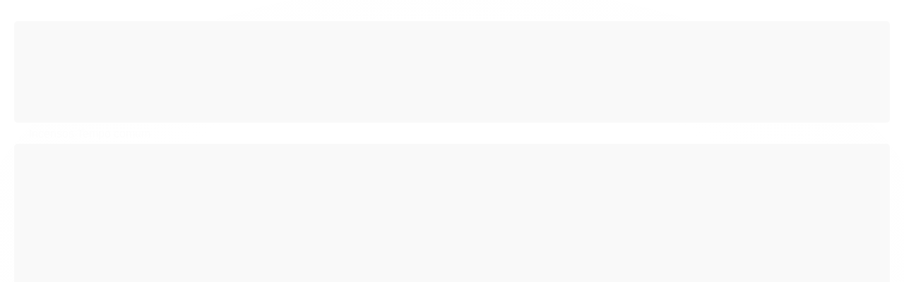

--- FILE ---
content_type: text/html; charset=utf-8
request_url: https://www.milagros.com.br/turibulos-16595541
body_size: 28273
content:

<!DOCTYPE html>
<html lang="pt-br">
  <head>
    <meta charset="utf-8">
    <meta content='width=device-width, initial-scale=1.0, maximum-scale=2.0' name='viewport' />
    <title>
  
    Turíbulos - MILAGROS INCENSOS LTDA
  
</title>
    <meta http-equiv="X-UA-Compatible" content="IE=edge">
    <meta name="generator" content="Loja Integrada" />

    <link rel="dns-prefetch" href="https://cdn.awsli.com.br/">
    <link rel="preconnect" href="https://cdn.awsli.com.br/">
    <link rel="preconnect" href="https://fonts.googleapis.com">
    <link rel="preconnect" href="https://fonts.gstatic.com" crossorigin>

    
      <meta property="og:url" content="https://www.milagros.com.br/turibulos-16595541" />
      <meta property="og:type" content="website" />
      <meta property="og:site_name" content="MILAGROS INCENSOS LTDA" />
      <meta property="og:locale" content="pt_BR" />
    

    
  
    <script>
      setTimeout(function() {
        if (typeof removePageLoading === 'function') {
          removePageLoading();
        };
      }, 7000);
    </script>
  



    

  

    <link rel="canonical" href="https://www.milagros.com.br/turibulos-16595541" />
  


  <meta property="og:title" content="MILAGROS INCENSOS LTDA" />
  
    <meta property="og:image" content="https://cdn.awsli.com.br/2126/2126271/logo/e70ae1c0ac.png" />
  




  <meta property="og:description" content="Turíbulos, navetas e caldeirinhas">
  <meta name="description" content="Turíbulos, navetas e caldeirinhas">





  <meta name="robots" content="index, follow" />



    
      
        <link rel="shortcut icon" href="https://cdn.awsli.com.br/2126/2126271/favicon/6d3474b6fb.jpg" />
      
      <link rel="icon" href="https://cdn.awsli.com.br/2126/2126271/favicon/6d3474b6fb.jpg" sizes="192x192">
    
    
      <meta name="theme-color" content="#D71921">
    

    
      <link rel="stylesheet" href="https://cdn.awsli.com.br/production/static/loja/estrutura/v1/css/all.min.css?v=ab3cc68" type="text/css">
    
    <!--[if lte IE 8]><link rel="stylesheet" href="https://cdn.awsli.com.br/production/static/loja/estrutura/v1/css/ie-fix.min.css" type="text/css"><![endif]-->
    <!--[if lte IE 9]><style type="text/css">.lateral-fulbanner { position: relative; }</style><![endif]-->

    

    
    
      <link href="https://fonts.googleapis.com/css2?family=Open%20Sans:wght@300;400;600;700&display=swap" rel="stylesheet">
    

    
      <link rel="stylesheet" href="https://cdn.awsli.com.br/production/static/loja/estrutura/v1/css/bootstrap-responsive.css?v=ab3cc68" type="text/css">
      <link rel="stylesheet" href="https://cdn.awsli.com.br/production/static/loja/estrutura/v1/css/style-responsive.css?v=ab3cc68">
    

    <link rel="stylesheet" href="/tema.css?v=20251227-043006">

    

    <script type="text/javascript">
      var LOJA_ID = 2126271;
      var MEDIA_URL = "https://cdn.awsli.com.br/";
      var API_URL_PUBLIC = 'https://api.awsli.com.br/';
      
        var CARRINHO_PRODS = [];
      
      var ENVIO_ESCOLHIDO = 0;
      var ENVIO_ESCOLHIDO_CODE = 0;
      var CONTRATO_INTERNACIONAL = false;
      var CONTRATO_BRAZIL = !CONTRATO_INTERNACIONAL;
      var IS_STORE_ASYNC = true;
      var IS_CLIENTE_ANONIMO = false;
    </script>

    

    <!-- Editor Visual -->
    

    <script>
      

      const isPreview = JSON.parse(sessionStorage.getItem('preview', true));
      if (isPreview) {
        const url = location.href
        location.search === '' && url + (location.search = '?preview=None')
      }
    </script>

    
      <script src="https://cdn.awsli.com.br/production/static/loja/estrutura/v1/js/all.min.js?v=ab3cc68"></script>
    
    <!-- HTML5 shim and Respond.js IE8 support of HTML5 elements and media queries -->
    <!--[if lt IE 9]>
      <script src="https://oss.maxcdn.com/html5shiv/3.7.2/html5shiv.min.js"></script>
      <script src="https://oss.maxcdn.com/respond/1.4.2/respond.min.js"></script>
    <![endif]-->

    <link rel="stylesheet" href="https://cdn.awsli.com.br/production/static/loja/estrutura/v1/css/slick.min.css" type="text/css">
    <script src="https://cdn.awsli.com.br/production/static/loja/estrutura/v1/js/slick.min.js?v=ab3cc68"></script>
    <link rel="stylesheet" href="https://cdn.awsli.com.br/production/static/css/jquery.fancybox.min.css" type="text/css" />
    <script src="https://cdn.awsli.com.br/production/static/js/jquery/jquery.fancybox.pack.min.js"></script>

    
    
  

  
    <link rel="next" href="https://www.milagros.com.br/turibulos-16595541?pagina=2">
  


    
      
        <!-- Global site tag (gtag.js) - Google Analytics -->
<script async src="https://www.googletagmanager.com/gtag/js?l=LIgtagDataLayer&id=G-53TX4TV6W6"></script>
<script>
  window.LIgtagDataLayer = window.LIgtagDataLayer || [];
  function LIgtag(){LIgtagDataLayer.push(arguments);}
  LIgtag('js', new Date());

  LIgtag('set', {
    'currency': 'BRL',
    'country': 'BR'
  });
  LIgtag('config', 'G-53TX4TV6W6');
  LIgtag('config', 'AW-10975605705');

  if(window.performance) {
    var timeSincePageLoad = Math.round(performance.now());
    LIgtag('event', 'timing_complete', {
      'name': 'load',
      'time': timeSincePageLoad
    });
  }

  $(document).on('li_view_home', function(_, eventID) {
    LIgtag('event', 'view_home');
  });

  $(document).on('li_select_product', function(_, eventID, data) {
    LIgtag('event', 'select_item', data);
  });

  $(document).on('li_start_contact', function(_, eventID, value) {
    LIgtag('event', 'start_contact', {
      value
    });
  });

  $(document).on('li_view_catalog', function(_, eventID) {
    LIgtag('event', 'view_catalog');
  });

  $(document).on('li_search', function(_, eventID, search_term) {
    LIgtag('event', 'search', {
      search_term
    });
  });

  $(document).on('li_filter_products', function(_, eventID, data) {
    LIgtag('event', 'filter_products', data);
  });

  $(document).on('li_sort_products', function(_, eventID, value) {
    LIgtag('event', 'sort_products', {
      value
    });
  });

  $(document).on('li_view_product', function(_, eventID, item) {
    LIgtag('event', 'view_item', {
      items: [item]
    });
  });

  $(document).on('li_select_variation', function(_, eventID, data) {
    LIgtag('event', 'select_variation', data);
  });

  $(document).on('li_calculate_shipping', function(_, eventID, data) {
    LIgtag('event', 'calculate_shipping', {
      zipcode: data.zipcode
    });
  });

  $(document).on('li_view_cart', function(_, eventID, data) {
    LIgtag('event', 'view_cart', data);
  });

  $(document).on('li_add_to_cart', function(_, eventID, data) {
    LIgtag('event', 'add_to_cart', {
      items: data.items
    });
  });

  $(document).on('li_apply_coupon', function(_, eventID, value) {
    LIgtag('event', 'apply_coupon', {
      value
    });
  });

  $(document).on('li_change_quantity', function(_, eventID, item) {
    LIgtag('event', 'change_quantity', {
      items: [item]
    });
  });

  $(document).on('li_remove_from_cart', function(_, eventID, item) {
    LIgtag('event', 'remove_from_cart', {
      items: [item]
    });
  });

  $(document).on('li_return_home', function(_, eventID) {
    LIgtag('event', 'return_home');
  });

  $(document).on('li_view_checkout', function(_, eventID, data) {
    LIgtag('event', 'begin_checkout', data);
  });

  $(document).on('li_login', function(_, eventID) {
    LIgtag('event', 'login');
  });

  $(document).on('li_change_address', function(_, eventID, value) {
    LIgtag('event', 'change_address', {
      value
    });
  });

  $(document).on('li_change_shipping', function(_, eventID, data) {
    LIgtag('event', 'add_shipping_info', data);
  });

  $(document).on('li_change_payment', function(_, eventID, data) {
    LIgtag('event', 'add_payment_info', data);
  });

  $(document).on('li_start_purchase', function(_, eventID) {
    LIgtag('event', 'start_purchase');
  });

  $(document).on('li_checkout_error', function(_, eventID, value) {
    LIgtag('event', 'checkout_error', {
      value
    });
  });

  $(document).on('li_purchase', function(_, eventID, data) {
    LIgtag('event', 'purchase', data);

    
      LIgtag('event', 'conversion', {
        send_to: 'AW-10975605705/1gx-CPLT7LkaEMnnyfEo',
        value: data.value,
        currency: data.currency,
        transaction_id: data.transaction_id
      });
    
  });
</script>
      
        <!-- Facebook Pixel Code -->
<script>
  !function(f,b,e,v,n,t,s)
  {if(f.fbq)return;n=f.fbq=function(){n.callMethod?
  n.callMethod.apply(n,arguments):n.queue.push(arguments)};
  if(!f._fbq)f._fbq=n;n.push=n;n.loaded=!0;n.version='2.0';
  n.queue=[];t=b.createElement(e);t.async=!0;
  t.src=v;s=b.getElementsByTagName(e)[0];
  s.parentNode.insertBefore(t,s)}(window, document,'script',
  'https://connect.facebook.net/en_US/fbevents.js');

  var has_meta_app = true,
    li_fb_user_data = {};

  try {
    var user_session_identifier = $.cookie('li_user_session_identifier');

    if (!user_session_identifier) {
      user_session_identifier = uuidv4();

      $.cookie('li_user_session_identifier', user_session_identifier, {
        path: '/'
      });
    };
  } catch (err) { }
  
  fbq('init', '547686996240756', {
    country: 'br',
    external_id: user_session_identifier,
    ...li_fb_user_data
  }, {
    agent: 'li'
  });
  
  $(document).on('li_view_home', function(_, eventID) {
    fbq('track', 'PageView', {}, { eventID: eventID + '-PV' });
  
    fbq('trackCustom', 'ViewHome', {}, { eventID });
  });

  $(document).on('li_select_product', function(_, eventID, data) {
    var body = {
      content_ids: [data.item_sku],
      content_name: data.item_name
    };

    fbq('trackCustom', 'SelectItem', body, { eventID });
  });

  $(document).on('li_start_contact', function(_, eventID, value) {
    var body = {
      content_name: value
    };

    fbq('track', 'Contact', body, { eventID });
  });

  $(document).on('li_view_catalog', function(_, eventID) {
    fbq('track', 'PageView', {}, { eventID: eventID + '-PV' });
  
    fbq('trackCustom', 'ViewCatalog', {}, { eventID });
  });

  $(document).on('li_search', function(_, eventID, search_term) {
    var body = {
      search_string: search_term
    };

    fbq('track', 'Search', body, { eventID });
  });

  $(document).on('li_filter_products', function(_, eventID, data) {
    var body = {
      content_name: data.attribute_name + ':' + data.attribute_value
    };

    fbq('trackCustom', 'FilterProducts', body, { eventID });
  });

  $(document).on('li_sort_products', function(_, eventID, value) {
    var body = {
      content_name: value
    };

    fbq('trackCustom', 'SortProducts', body, { eventID });
  });

  $(document).on('li_view_product', function(_, eventID, item) {
    fbq('track', 'PageView', {}, { eventID: eventID + '-PV' });
  
    var body = {
      content_ids: [item.item_sku],
      content_category: item.item_category,
      content_name: item.item_name,
      content_type: item.item_type,
      currency: 'BRL',
      value: item.price
    };

    fbq('track', 'ViewContent', body, { eventID });
  });

  $(document).on('li_select_variation', function(_, eventID, data) {
    var body = {
      content_name: data.grid_name + ':' + data.variation_name
    };

    fbq('track', 'CustomizeProduct', body, { eventID });
  });

  $(document).on('li_calculate_shipping', function(_, eventID, data) {
    var body = {
      content_name: data.zipcode
    };

    fbq('trackCustom', 'CalculateShipping', body, { eventID });
  });

  $(document).on('li_view_buy_together', function(_, eventID, data) {
    var content_ids = $.map(data.items, function(item) {
      return item.item_sku;
    });

    var body = {
      content_ids,
      content_name: data.title
    };

    fbq('trackCustom', 'ViewBuyTogether', body, { eventID });
  });

  $(document).on('li_select_buy_together_variation', function(_, eventID, data) {
    var body = {
      content_name: data.grid_name + ':' + data.variation_name
    };

    fbq('track', 'CustomizeBuyTogetherProduct', body, { eventID });
  });

  $(document).on('li_view_cart', function(_, eventID, data) {
    fbq('track', 'PageView', {}, { eventID: eventID + '-PV' });
  
    var contents = $.map(data.items, function(item) {
      return {
        id: item.item_sku,
        quantity: item.quantity
      };
    });

    var body = {
      contents,
      content_type: 'product',
      currency: 'BRL',
      num_items: contents.length,
      value: data.value
    };

    fbq('trackCustom', 'ViewCart', body, { eventID });
  });

  $(document).on('li_add_to_cart', function(_, eventID, data) {
    var value = 0;

    var contents = $.map(data.items, function(item) {
      value += item.price * item.quantity;

      return {
        id: item.item_sku,
        quantity: item.quantity
      };
    });

    var body = {
      contents,
      content_type: 'product',
      currency: 'BRL',
      value
    };

    fbq('track', 'AddToCart', body, { eventID });
  });

  $(document).on('li_apply_coupon', function(_, eventID, value) {
    var body = {
      content_name: value
    };

    fbq('trackCustom', 'ApplyCoupon', body, { eventID });
  });

  $(document).on('li_change_quantity', function(_, eventID, item) {
    var body = {
      contents: [
        {
          id: item.item_id,
          quantity: item.quantity
        }
      ]
    };

    fbq('trackCustom', 'ChangeQuantity', body, { eventID });
  });

  $(document).on('li_remove_from_cart', function(_, eventID, item) {
    var body = {
      content_ids: [item.item_id]
    };

    fbq('trackCustom', 'RemoveFromCart', body, { eventID });
  });

  $(document).on('li_return_home', function(_, eventID) {
    fbq('trackCustom', 'ReturnHome', {}, { eventID });
  });

  $(document).on('li_view_checkout', function(_, eventID, data) {
    fbq('track', 'PageView', {}, { eventID: eventID + '-PV' });
  
    var contents = $.map(data.items, function(item) {
      return {
        id: item.item_sku,
        quantity: item.quantity
      };
    });

    var body = {
      contents,
      content_type: 'product',
      currency: 'BRL',
      num_items: contents.length,
      value: data.value
    };

    fbq('track', 'InitiateCheckout', body, { eventID });
  });

  $(document).on('li_login', function(_, eventID) {
    fbq('track', 'PageView', {}, { eventID: eventID + '-PV' });

    fbq('trackCustom', 'Login', {}, { eventID });
  });

  $(document).on('li_change_address', function(_, eventID, value) {
    var body = {
      content_name: value
    };

    fbq('trackCustom', 'ChangeAddress', body, { eventID });
  });

  $(document).on('li_change_shipping', function(_, eventID, data) {
    var contents = $.map(data.items, function(item) {
      return {
        id: item.item_sku,
        quantity: item.quantity
      };
    });

    var body = {
      contents,
      content_name: data.shipping_tier
    };

    fbq('trackCustom', 'AddShippingInfo', body, { eventID });
  });

  $(document).on('li_change_payment', function(_, eventID, data) {
    var contents = $.map(data.items, function(item) {
      return {
        id: item.item_sku,
        quantity: item.quantity
      };
    });

    var body = {
      contents,
      content_name: data.payment_type
    };

    fbq('track', 'AddPaymentInfo', body, { eventID });
  });

  $(document).on('li_start_purchase', function(_, eventID) {
    fbq('trackCustom', 'StartPurchase', {}, { eventID });
  });

  $(document).on('li_checkout_error', function(_, eventID, value) {
    var body = {
      content_name: value
    };

    fbq('trackCustom', 'CheckoutError', body, { eventID });
  });

  $(document).on('li_purchase', function(_, eventID, data) {
    var contents = $.map(data.items, function(item) {
      return {
        id: item.item_sku,
        quantity: item.quantity
      };
    });

    var body = {
      contents,
      content_type: 'product',
      currency: 'BRL',
      num_items: contents.length,
      value: data.total_value,
      order_id: data.transaction_id
    };

    fbq('track', 'Purchase', body, { eventID });
  });
  
  $(document).on('li_view_page', function(_, eventID) {
    fbq('track', 'PageView', {}, { eventID: eventID + '-PV' });
  });

  $(document).on('li_view_purchase', function(_, eventID) {
    fbq('track', 'PageView', {}, { eventID: eventID + '-PV' });
  });

  $(document).on('li_view_wishlist', function(_, eventID) {
    fbq('track', 'PageView', {}, { eventID: eventID + '-PV' });
  });

  $(document).on('li_view_orders', function(_, eventID) {
    fbq('track', 'PageView', {}, { eventID: eventID + '-PV' });
  });

  $(document).on('li_view_account', function(_, eventID) {
    fbq('track', 'PageView', {}, { eventID: eventID + '-PV' });
  });

  $(document).on('li_view_others', function(_, eventID) {
    fbq('track', 'PageView', {}, { eventID: eventID + '-PV' });
  });
</script>
<noscript>
  <img height="1" width="1" style="display:none" 
       src="https://www.facebook.com/tr?id=547686996240756&ev=PageView&noscript=1"/>
</noscript>
<!-- End Facebook Pixel Code -->
      
    

    
<script>
  var url = '/_events/api/setEvent';

  var sendMetrics = function(event, user = {}) {
    var unique_identifier = uuidv4();

    try {
      var data = {
        request: {
          id: unique_identifier,
          environment: 'production'
        },
        store: {
          id: 2126271,
          name: 'MILAGROS INCENSOS LTDA',
          test_account: false,
          has_meta_app: window.has_meta_app ?? false,
          li_search: true
        },
        device: {
          is_mobile: /Mobi/.test(window.navigator.userAgent),
          user_agent: window.navigator.userAgent,
          ip: '###device_ip###'
        },
        page: {
          host: window.location.hostname,
          path: window.location.pathname,
          search: window.location.search,
          type: 'category',
          title: document.title,
          referrer: document.referrer
        },
        timestamp: '###server_timestamp###',
        user_timestamp: new Date().toISOString(),
        event,
        origin: 'store'
      };

      if (window.performance) {
        var [timing] = window.performance.getEntriesByType('navigation');

        data['time'] = {
          server_response: Math.round(timing.responseStart - timing.requestStart)
        };
      }

      var _user = {},
          user_email_cookie = $.cookie('user_email'),
          user_data_cookie = $.cookie('LI-UserData');

      if (user_email_cookie) {
        var user_email = decodeURIComponent(user_email_cookie);

        _user['email'] = user_email;
      }

      if (user_data_cookie) {
        var user_data = JSON.parse(user_data_cookie);

        _user['logged'] = user_data.logged;
        _user['id'] = user_data.id ?? undefined;
      }

      $.each(user, function(key, value) {
        _user[key] = value;
      });

      if (!$.isEmptyObject(_user)) {
        data['user'] = _user;
      }

      try {
        var session_identifier = $.cookie('li_session_identifier');

        if (!session_identifier) {
          session_identifier = uuidv4();
        };

        var expiration_date = new Date();

        expiration_date.setTime(expiration_date.getTime() + (30 * 60 * 1000)); // 30 minutos

        $.cookie('li_session_identifier', session_identifier, {
          expires: expiration_date,
          path: '/'
        });

        data['session'] = {
          id: session_identifier
        };
      } catch (err) { }

      try {
        var user_session_identifier = $.cookie('li_user_session_identifier');

        if (!user_session_identifier) {
          user_session_identifier = uuidv4();

          $.cookie('li_user_session_identifier', user_session_identifier, {
            path: '/'
          });
        };

        data['user_session'] = {
          id: user_session_identifier
        };
      } catch (err) { }

      var _cookies = {},
          fbc = $.cookie('_fbc'),
          fbp = $.cookie('_fbp');

      if (fbc) {
        _cookies['fbc'] = fbc;
      }

      if (fbp) {
        _cookies['fbp'] = fbp;
      }

      if (!$.isEmptyObject(_cookies)) {
        data['session']['cookies'] = _cookies;
      }

      try {
        var ab_test_cookie = $.cookie('li_ab_test_running');

        if (ab_test_cookie) {
          var ab_test = JSON.parse(atob(ab_test_cookie));

          if (ab_test.length) {
            data['store']['ab_test'] = ab_test;
          }
        }
      } catch (err) { }

      var _utm = {};

      $.each(sessionStorage, function(key, value) {
        if (key.startsWith('utm_')) {
          var name = key.split('_')[1];

          _utm[name] = value;
        }
      });

      if (!$.isEmptyObject(_utm)) {
        data['session']['utm'] = _utm;
      }

      var controller = new AbortController();

      setTimeout(function() {
        controller.abort();
      }, 5000);

      fetch(url, {
        keepalive: true,
        method: 'POST',
        headers: {
          'Content-Type': 'application/json'
        },
        body: JSON.stringify({ data }),
        signal: controller.signal
      });
    } catch (err) { }

    return unique_identifier;
  }
</script>

    
<script>
  (function() {
    var initABTestHandler = function() {
      try {
        if ($.cookie('li_ab_test_running')) {
          return
        };
        var running_tests = [];

        
        
        
        

        var running_tests_to_cookie = JSON.stringify(running_tests);
        running_tests_to_cookie = btoa(running_tests_to_cookie);
        $.cookie('li_ab_test_running', running_tests_to_cookie, {
          path: '/'
        });

        
        if (running_tests.length > 0) {
          setTimeout(function() {
            $.ajax({
              url: "/conta/status"
            });
          }, 500);
        };

      } catch (err) { }
    }
    setTimeout(initABTestHandler, 500);
  }());
</script>

    
<script>
  $(function() {
    // Clicar em um produto
    $('.listagem-item').click(function() {
      var row, column;

      var $list = $(this).closest('[data-produtos-linha]'),
          index = $(this).closest('li').index();

      if($list.find('.listagem-linha').length === 1) {
        var productsPerRow = $list.data('produtos-linha');

        row = Math.floor(index / productsPerRow) + 1;
        column = (index % productsPerRow) + 1;
      } else {
        row = $(this).closest('.listagem-linha').index() + 1;
        column = index + 1;
      }

      var body = {
        item_id: $(this).attr('data-id'),
        item_sku: $(this).find('.produto-sku').text(),
        item_name: $(this).find('.nome-produto').text().trim(),
        item_row: row,
        item_column: column
      };

      var eventID = sendMetrics({
        type: 'event',
        name: 'select_product',
        data: body
      });

      $(document).trigger('li_select_product', [eventID, body]);
    });

    // Clicar no "Fale Conosco"
    $('#modalContato').on('show', function() {
      var value = 'Fale Conosco';

      var eventID = sendMetrics({
        type: 'event',
        name: 'start_contact',
        data: { text: value }
      });

      $(document).trigger('li_start_contact', [eventID, value]);
    });

    // Clicar no WhatsApp
    $('.li-whatsapp a').click(function() {
      var value = 'WhatsApp';

      var eventID = sendMetrics({
        type: 'event',
        name: 'start_contact',
        data: { text: value }
      });

      $(document).trigger('li_start_contact', [eventID, value]);
    });

    
      // Visualizar a catálogo
      var eventID = sendMetrics({
        type: 'pageview',
        name: 'view_catalog'
      });

      $(document).trigger('li_view_catalog', [eventID]);

      var params = new URLSearchParams(window.location.search),
          oldParams = document.referrer ? new URL(document.referrer).searchParams : new URLSearchParams();

      // Filtrar produtos
      if(params.has('fq')) {
        var value = params.get('fq');

        if(value !== oldParams.get('fq')) {
          var attribute = value.split(':'),
              body = {
                attribute_name: attribute[0],
                attribute_value: attribute[1]
              };

          var eventID = sendMetrics({
            type: 'event',
            name: 'filter_products',
            data: body
          });

          $(document).trigger('li_filter_products', [eventID, body]);
        }
      }

      // Ordenar produtos
      if(params.has('sort')) {
        var value = params.get('sort');

        if(value !== oldParams.get('sort')) {
          var eventID = sendMetrics({
            type: 'event',
            name: 'sort_products',
            data: { text: value }
          });

          $(document).trigger('li_sort_products', [eventID, value]);
        }
      }

      // Alterar página
      if(params.has('pagina')) {
        var previous_page = oldParams.has('pagina') ? parseInt(oldParams.get('pagina')) : 1,
            next_page = parseInt(params.get('pagina'));

        if(next_page !== previous_page) {
          var body = {
            previous_page,
            next_page
          };

          var eventID = sendMetrics({
            type: 'event',
            name: 'change_page',
            data: body
          });

          $(document).trigger('li_change_page', [eventID, body]);
        }
      }

      
    
  });
</script>


    
	<!-- lojaintegrada-google-shopping -->
  
      <meta name="google-site-verification" content="YUTHdxIQM2b3k9BP3HIT8wGb2zUWNGv3NBYb6z9B-_M" />
  


    
      
        <link href="//cdn.awsli.com.br/temasv2/1646/__theme_custom.css?v=1637258750" rel="stylesheet" type="text/css">
<script src="//cdn.awsli.com.br/temasv2/1646/__theme_custom.js?v=1637258750"></script>
      
    

    
      <link rel="stylesheet" href="/avancado.css?v=20251227-043006" type="text/css" />
    

    

    
  <link rel="manifest" href="/manifest.json" />




  </head>
  <body class="pagina-categoria categoria-16595541   ">
    <div id="fb-root"></div>
    
  
    <div id="full-page-loading">
      <div class="conteiner" style="height: 100%;">
        <div class="loading-placeholder-content">
          <div class="loading-placeholder-effect loading-placeholder-header"></div>
          <div class="loading-placeholder-effect loading-placeholder-body"></div>
        </div>
      </div>
      <script>
        var is_full_page_loading = true;
        function removePageLoading() {
          if (is_full_page_loading) {
            try {
              $('#full-page-loading').remove();
            } catch(e) {}
            try {
              var div_loading = document.getElementById('full-page-loading');
              if (div_loading) {
                div_loading.remove();
              };
            } catch(e) {}
            is_full_page_loading = false;
          };
        };
        $(function() {
          setTimeout(function() {
            removePageLoading();
          }, 1);
        });
      </script>
      <style>
        #full-page-loading { position: fixed; z-index: 9999999; margin: auto; top: 0; left: 0; bottom: 0; right: 0; }
        #full-page-loading:before { content: ''; display: block; position: fixed; top: 0; left: 0; width: 100%; height: 100%; background: rgba(255, 255, 255, .98); background: radial-gradient(rgba(255, 255, 255, .99), rgba(255, 255, 255, .98)); }
        .loading-placeholder-content { height: 100%; display: flex; flex-direction: column; position: relative; z-index: 1; }
        .loading-placeholder-effect { background-color: #F9F9F9; border-radius: 5px; width: 100%; animation: pulse-loading 1.5s cubic-bezier(0.4, 0, 0.6, 1) infinite; }
        .loading-placeholder-content .loading-placeholder-body { flex-grow: 1; margin-bottom: 30px; }
        .loading-placeholder-content .loading-placeholder-header { height: 20%; min-height: 100px; max-height: 200px; margin: 30px 0; }
        @keyframes pulse-loading{50%{opacity:.3}}
      </style>
    </div>
  



    
      
        




<div class="barra-inicial fundo-secundario">
  <div class="conteiner">
    <div class="row-fluid">
      <div class="lista-redes span3 hidden-phone">
        
          <ul>
            
              <li>
                <a href="https://facebook.com/MilagrosIncensos/" target="_blank" aria-label="Siga nos no Facebook"><i class="icon-facebook"></i></a>
              </li>
            
            
            
            
              <li>
                <a href="https://youtube.com.br/channel/UCfIGkNdWjdUxRPeSIF3m1-g" target="_blank" aria-label="Siga nos no Youtube"><i class="icon-youtube"></i></a>
              </li>
            
            
              <li>
                <a href="https://instagram.com/milagros_incensos/" target="_blank" aria-label="Siga nos no Instagram"><i class="icon-instagram"></i></a>
              </li>
            
            
            
          </ul>
        
      </div>
      <div class="canais-contato span9">
        <ul>
          <li class="hidden-phone">
            <a href="#modalContato" data-toggle="modal" data-target="#modalContato">
              <i class="icon-comment"></i>
              Fale Conosco
            </a>
          </li>
          
            <li>
              <span>
                <i class="icon-phone"></i>Telefone: (12) 3133-1100
              </span>
            </li>
          
          
            <li class="tel-whatsapp">
              <span>
                <i class="fa fa-whatsapp"></i>Whatsapp: (19) 99836-4637
              </span>
            </li>
          
          
        </ul>
      </div>
    </div>
  </div>
</div>

      
    

    <div class="conteiner-principal">
      
        
          
<div id="cabecalho">

  <div class="atalhos-mobile visible-phone fundo-secundario borda-principal">
    <ul>

      <li><a href="https://www.milagros.com.br/" class="icon-home"> </a></li>
      
      <li class="fundo-principal"><a href="https://www.milagros.com.br/carrinho/index" class="icon-shopping-cart"> </a></li>
      
      
        <li class="menu-user-logged" style="display: none;"><a href="https://www.milagros.com.br/conta/logout" class="icon-signout menu-user-logout"> </a></li>
      
      
      <li><a href="https://www.milagros.com.br/conta/index" class="icon-user"> </a></li>
      
      <li class="vazia"><span>&nbsp;</span></li>

    </ul>
  </div>

  <div class="conteiner">
    <div class="row-fluid">
      <div class="span3">
        <h2 class="logo cor-secundaria">
          <a href="https://www.milagros.com.br/" title="MILAGROS INCENSOS LTDA">
            
            <img src="https://cdn.awsli.com.br/400x300/2126/2126271/logo/e70ae1c0ac.png" alt="MILAGROS INCENSOS LTDA" />
            
          </a>
        </h2>


      </div>

      <div class="conteudo-topo span9">
        <div class="superior row-fluid hidden-phone">
          <div class="span8">
            
              
                <div class="btn-group menu-user-logged" style="display: none;">
                  <a href="https://www.milagros.com.br/conta/index" class="botao secundario pequeno dropdown-toggle" data-toggle="dropdown">
                    Olá, <span class="menu-user-name"></span>
                    <span class="icon-chevron-down"></span>
                  </a>
                  <ul class="dropdown-menu">
                    <li>
                      <a href="https://www.milagros.com.br/conta/index" title="Minha conta">Minha conta</a>
                    </li>
                    
                      <li>
                        <a href="https://www.milagros.com.br/conta/pedido/listar" title="Minha conta">Meus pedidos</a>
                      </li>
                    
                    <li>
                      <a href="https://www.milagros.com.br/conta/favorito/listar" title="Meus favoritos">Meus favoritos</a>
                    </li>
                    <li>
                      <a href="https://www.milagros.com.br/conta/logout" title="Sair" class="menu-user-logout">Sair</a>
                    </li>
                  </ul>
                </div>
              
              
                <a href="https://www.milagros.com.br/conta/login" class="bem-vindo cor-secundaria menu-user-welcome">
                  Bem-vindo, <span class="cor-principal">identifique-se</span> para fazer pedidos
                </a>
              
            
          </div>
          <div class="span4">
            <ul class="acoes-conta borda-alpha">
              
                <li>
                  <i class="icon-list fundo-principal"></i>
                  <a href="https://www.milagros.com.br/conta/pedido/listar" class="cor-secundaria">Meus Pedidos</a>
                </li>
              
              
                <li>
                  <i class="icon-user fundo-principal"></i>
                  <a href="https://www.milagros.com.br/conta/index" class="cor-secundaria">Minha Conta</a>
                </li>
              
            </ul>
          </div>
        </div>

        <div class="inferior row-fluid ">
          <div class="span8 busca-mobile">
            <a href="javascript:;" class="atalho-menu visible-phone icon-th botao principal"> </a>

            <div class="busca borda-alpha">
              <form id="form-buscar" action="/buscar" method="get">
                <input id="auto-complete" type="text" name="q" placeholder="Digite o que você procura" value="" autocomplete="off" maxlength="255" />
                <button class="botao botao-busca icon-search fundo-secundario" aria-label="Buscar"></button>
              </form>
            </div>

          </div>

          
            <div class="span4 hidden-phone">
              

  <div class="carrinho vazio">
    
      <a href="https://www.milagros.com.br/carrinho/index">
        <i class="icon-shopping-cart fundo-principal"></i>
        <strong class="qtd-carrinho titulo cor-secundaria" style="display: none;">0</strong>
        <span style="display: none;">
          
            <b class="titulo cor-secundaria"><span>Meu Carrinho</span></b>
          
          <span class="cor-secundaria">Produtos adicionados</span>
        </span>
        
          <span class="titulo cor-secundaria vazio-text">Carrinho vazio</span>
        
      </a>
    
    <div class="carrinho-interno-ajax"></div>
  </div>
  
<div class="minicart-placeholder" style="display: none;">
  <div class="carrinho-interno borda-principal">
    <ul>
      <li class="minicart-item-modelo">
        
          <div class="preco-produto com-promocao destaque-preco ">
            <div>
              <s class="preco-venda">
                R$ --PRODUTO_PRECO_DE--
              </s>
              <strong class="preco-promocional cor-principal">
                R$ --PRODUTO_PRECO_POR--
              </strong>
            </div>
          </div>
        
        <a data-href="--PRODUTO_URL--" class="imagem-produto">
          <img data-src="https://cdn.awsli.com.br/64x64/--PRODUTO_IMAGEM--" alt="--PRODUTO_NOME--" />
        </a>
        <a data-href="--PRODUTO_URL--" class="nome-produto cor-secundaria">
          --PRODUTO_NOME--
        </a>
        <div class="produto-sku hide">--PRODUTO_SKU--</div>
      </li>
    </ul>
    <div class="carrinho-rodape">
      <span class="carrinho-info">
        
          <i>--CARRINHO_QUANTIDADE-- produto no carrinho</i>
        
        
          
            <span class="carrino-total">
              Total: <strong class="titulo cor-principal">R$ --CARRINHO_TOTAL_ITENS--</strong>
            </span>
          
        
      </span>
      <a href="https://www.milagros.com.br/carrinho/index" class="botao principal">
        
          <i class="icon-shopping-cart"></i>Ir para o carrinho
        
      </a>
    </div>
  </div>
</div>



            </div>
          
        </div>

      </div>
    </div>
    


  
    
      
<div class="menu superior">
  <ul class="nivel-um">
    


    


    
      <li class="categoria-id-16565748 com-filho borda-principal">
        <a href="https://www.milagros.com.br/incensos" title="Incensos">
          <strong class="titulo cor-secundaria">Incensos</strong>
          
            <i class="icon-chevron-down fundo-secundario"></i>
          
        </a>
        
          <ul class="nivel-dois borda-alpha">
            

  <li class="categoria-id-16576049 ">
    <a href="https://www.milagros.com.br/incenso-alleluia" title="Alleluia! (Gloria)">
      
      Alleluia! (Gloria)
    </a>
    
  </li>

  <li class="categoria-id-16576065 ">
    <a href="https://www.milagros.com.br/alleluia-premium" title="Alleluia! Premium">
      
      Alleluia! Premium
    </a>
    
  </li>

  <li class="categoria-id-16575960 ">
    <a href="https://www.milagros.com.br/arlequino" title="Arlequino">
      
      Arlequino
    </a>
    
  </li>

  <li class="categoria-id-16575963 ">
    <a href="https://www.milagros.com.br/benedictus-xvi" title="Benedictus XVI">
      
      Benedictus XVI
    </a>
    
  </li>

  <li class="categoria-id-18529277 ">
    <a href="https://www.milagros.com.br/beneditinos-18529277" title="Beneditinos">
      
      Beneditinos
    </a>
    
  </li>

  <li class="categoria-id-16576000 ">
    <a href="https://www.milagros.com.br/casper" title="Casper">
      
      Casper
    </a>
    
  </li>

  <li class="categoria-id-16576003 ">
    <a href="https://www.milagros.com.br/cathedral" title="Cathedral">
      
      Cathedral
    </a>
    
  </li>

  <li class="categoria-id-18504648 ">
    <a href="https://www.milagros.com.br/duc-in-altum-18504648" title="Duc in Altum">
      
      Duc in Altum
    </a>
    
  </li>

  <li class="categoria-id-22631482 com-filho">
    <a href="https://www.milagros.com.br/esperanca-22631482" title="Esperança">
      
        <i class="icon-chevron-right fundo-secundario"></i>
      
      Esperança
    </a>
    
      <ul class="nivel-tres">
        
          

  <li class="categoria-id-23878613 ">
    <a href="https://www.milagros.com.br/incensos-advento" title="Incensos Tempo comum">
      
      Incensos Tempo comum
    </a>
    
  </li>


        
      </ul>
    
  </li>

  <li class="categoria-id-16576069 ">
    <a href="https://www.milagros.com.br/gloria-italiano" title="Gloria Italiano">
      
      Gloria Italiano
    </a>
    
  </li>

  <li class="categoria-id-16576080 com-filho">
    <a href="https://www.milagros.com.br/gregos" title="GREGOS">
      
        <i class="icon-chevron-right fundo-secundario"></i>
      
      GREGOS
    </a>
    
      <ul class="nivel-tres">
        
          

  <li class="categoria-id-22576037 ">
    <a href="https://www.milagros.com.br/grego-nazareth-22576037" title="BYZANTINE">
      
      BYZANTINE
    </a>
    
  </li>

  <li class="categoria-id-22599643 ">
    <a href="https://www.milagros.com.br/desert-flower-22599643" title="DESERT FLOWER">
      
      DESERT FLOWER
    </a>
    
  </li>

  <li class="categoria-id-22576039 ">
    <a href="https://www.milagros.com.br/jasmine-22576039" title="JASMINE">
      
      JASMINE
    </a>
    
  </li>

  <li class="categoria-id-22598272 ">
    <a href="https://www.milagros.com.br/jerusalem-22598272" title="JERUSALEM">
      
      JERUSALEM
    </a>
    
  </li>

  <li class="categoria-id-22604588 ">
    <a href="https://www.milagros.com.br/lemon-22604588" title="LEMON">
      
      LEMON
    </a>
    
  </li>

  <li class="categoria-id-22576036 ">
    <a href="https://www.milagros.com.br/grego-magnolia-22576036" title="MAGNOLIA">
      
      MAGNOLIA
    </a>
    
  </li>

  <li class="categoria-id-22604425 ">
    <a href="https://www.milagros.com.br/musk-22604425" title="MUSK">
      
      MUSK
    </a>
    
  </li>

  <li class="categoria-id-22598879 ">
    <a href="https://www.milagros.com.br/myrrh-22598879" title="MYRRH">
      
      MYRRH
    </a>
    
  </li>

  <li class="categoria-id-22602420 ">
    <a href="https://www.milagros.com.br/nard-flower-22602420" title="NARD FLOWER">
      
      NARD FLOWER
    </a>
    
  </li>

  <li class="categoria-id-22602833 ">
    <a href="https://www.milagros.com.br/nazareth-22602833" title="NAZARETH">
      
      NAZARETH
    </a>
    
  </li>

  <li class="categoria-id-22646330 ">
    <a href="https://www.milagros.com.br/night-flower-22646330" title="NIGHT FLOWER">
      
      NIGHT FLOWER
    </a>
    
  </li>

  <li class="categoria-id-22601934 ">
    <a href="https://www.milagros.com.br/pine-22601934" title="PINE">
      
      PINE
    </a>
    
  </li>

  <li class="categoria-id-22576035 ">
    <a href="https://www.milagros.com.br/grego-rosa-22576035" title="ROSA">
      
      ROSA
    </a>
    
  </li>

  <li class="categoria-id-22602210 ">
    <a href="https://www.milagros.com.br/sweet-carnation-22602210" title="SWEET CARNATION">
      
      SWEET CARNATION
    </a>
    
  </li>


        
      </ul>
    
  </li>

  <li class="categoria-id-16576195 ">
    <a href="https://www.milagros.com.br/mirra" title="Mirra">
      
      Mirra
    </a>
    
  </li>

  <li class="categoria-id-16576204 ">
    <a href="https://www.milagros.com.br/misericordiae" title="Misericordiae">
      
      Misericordiae
    </a>
    
  </li>

  <li class="categoria-id-16576343 ">
    <a href="https://www.milagros.com.br/nero-oro" title="Nero Oro">
      
      Nero Oro
    </a>
    
  </li>

  <li class="categoria-id-22920493 ">
    <a href="https://www.milagros.com.br/nha-chica-22920493" title="Nhá Chica">
      
      Nhá Chica
    </a>
    
  </li>

  <li class="categoria-id-16576223 ">
    <a href="https://www.milagros.com.br/n.-sra.-aparecida" title="N. Sra. Aparecida">
      
      N. Sra. Aparecida
    </a>
    
  </li>

  <li class="categoria-id-23545559 ">
    <a href="https://www.milagros.com.br/n-sra-das-gracas" title="N. Sra. das Graças">
      
      N. Sra. das Graças
    </a>
    
  </li>

  <li class="categoria-id-19918394 ">
    <a href="https://www.milagros.com.br/n-sra-das-lagrimas-19918394" title="N. Sra. das Lágrimas">
      
      N. Sra. das Lágrimas
    </a>
    
  </li>

  <li class="categoria-id-16576233 ">
    <a href="https://www.milagros.com.br/n.-sra.-de-fatima" title="N. Sra. de Fátima">
      
      N. Sra. de Fátima
    </a>
    
  </li>

  <li class="categoria-id-18478255 ">
    <a href="https://www.milagros.com.br/n-sra-de-guadalupe-18478255" title="N. Sra. de Guadalupe">
      
      N. Sra. de Guadalupe
    </a>
    
  </li>

  <li class="categoria-id-18024578 ">
    <a href="https://www.milagros.com.br/n-sra-de-la-salette-18024578" title="N. Sra. de La Salette">
      
      N. Sra. de La Salette
    </a>
    
  </li>

  <li class="categoria-id-16576241 ">
    <a href="https://www.milagros.com.br/n.-sra.-de-nazare" title="N. Sra. de Nazaré">
      
      N. Sra. de Nazaré
    </a>
    
  </li>

  <li class="categoria-id-16576228 ">
    <a href="https://www.milagros.com.br/n.-sra.-desatadora-dos-nos" title="N. Sra. Desatadora dos Nós">
      
      N. Sra. Desatadora dos Nós
    </a>
    
  </li>

  <li class="categoria-id-20863553 ">
    <a href="https://www.milagros.com.br/n-sra-do-carmo-20863553" title="N. Sra. do Carmo">
      
      N. Sra. do Carmo
    </a>
    
  </li>

  <li class="categoria-id-23100945 ">
    <a href="https://www.milagros.com.br/n-sra-imaculada-conceicao-23100945" title="N. Sra. Imaculada Conceição">
      
      N. Sra. Imaculada Conceição
    </a>
    
  </li>

  <li class="categoria-id-16576365 ">
    <a href="https://www.milagros.com.br/olibanum-lacrima-christi" title="Olibanum Lacrima Christi">
      
      Olibanum Lacrima Christi
    </a>
    
  </li>

  <li class="categoria-id-16576356 ">
    <a href="https://www.milagros.com.br/olibanum-premium" title="Olibanum Somália (Premium)">
      
      Olibanum Somália (Premium)
    </a>
    
  </li>

  <li class="categoria-id-16576346 ">
    <a href="https://www.milagros.com.br/olibanum-sudan" title="Olibanum Sudan">
      
      Olibanum Sudan
    </a>
    
  </li>

  <li class="categoria-id-23545644 ">
    <a href="https://www.milagros.com.br/pacem-in-terris" title="Pacem in Terris">
      
      Pacem in Terris
    </a>
    
  </li>

  <li class="categoria-id-23283353 ">
    <a href="https://www.milagros.com.br/peregrinantes-in-spem-23283353" title="Peregrinantes in Spem">
      
      Peregrinantes in Spem
    </a>
    
  </li>

  <li class="categoria-id-23622837 ">
    <a href="https://www.milagros.com.br/santa-dulce" title="Santa Dulce">
      
      Santa Dulce
    </a>
    
  </li>

  <li class="categoria-id-23200587 ">
    <a href="https://www.milagros.com.br/santa-rita-de-cassia-23200587" title="Santa Rita de Cássia">
      
      Santa Rita de Cássia
    </a>
    
  </li>

  <li class="categoria-id-17545298 ">
    <a href="https://www.milagros.com.br/santa-teresinha" title="Santa Teresinha">
      
      Santa Teresinha
    </a>
    
  </li>

  <li class="categoria-id-18503382 ">
    <a href="https://www.milagros.com.br/santo-antonio-18503382" title="Santo Antonio">
      
      Santo Antonio
    </a>
    
  </li>

  <li class="categoria-id-19918414 ">
    <a href="https://www.milagros.com.br/sao-bento-19918414" title="São Bento">
      
      São Bento
    </a>
    
  </li>

  <li class="categoria-id-23544220 ">
    <a href="https://www.milagros.com.br/sao-carlo-acutis" title="São Carlo Acutis">
      
      São Carlo Acutis
    </a>
    
  </li>

  <li class="categoria-id-23544156 ">
    <a href="https://www.milagros.com.br/sao-charbel-maklouf" title="São Charbel Maklouf">
      
      São Charbel Maklouf
    </a>
    
  </li>

  <li class="categoria-id-18018248 ">
    <a href="https://www.milagros.com.br/sao-francisco-de-assis-18018248" title="São Francisco de Assis">
      
      São Francisco de Assis
    </a>
    
  </li>

  <li class="categoria-id-16576249 ">
    <a href="https://www.milagros.com.br/sao-jose" title="São José">
      
      São José
    </a>
    
  </li>

  <li class="categoria-id-19918482 ">
    <a href="https://www.milagros.com.br/sao-miguel-arcanjo-19918482" title="São Miguel Arcanjo">
      
      São Miguel Arcanjo
    </a>
    
  </li>

  <li class="categoria-id-17996442 ">
    <a href="https://www.milagros.com.br/sao-padre-pio" title="São Padre Pio">
      
      São Padre Pio
    </a>
    
  </li>

  <li class="categoria-id-22228191 ">
    <a href="https://www.milagros.com.br/sao-rafael" title="São Rafael">
      
      São Rafael
    </a>
    
  </li>

  <li class="categoria-id-23817446 ">
    <a href="https://www.milagros.com.br/todos-o-santos" title="Todos o Santos">
      
      Todos o Santos
    </a>
    
  </li>

  <li class="categoria-id-16576385 ">
    <a href="https://www.milagros.com.br/urbi-orbi" title="Urbi et Orbi">
      
      Urbi et Orbi
    </a>
    
  </li>

  <li class="categoria-id-16595359 ">
    <a href="https://www.milagros.com.br/vatican-16595359" title="Vatican">
      
      Vatican
    </a>
    
  </li>


          </ul>
        
      </li>
    
      <li class="categoria-id-23244957 com-filho borda-principal">
        <a href="https://www.milagros.com.br/tempo-liturgico" title="Tempo Liturgico">
          <strong class="titulo cor-secundaria">Tempo Liturgico</strong>
          
            <i class="icon-chevron-down fundo-secundario"></i>
          
        </a>
        
          <ul class="nivel-dois borda-alpha">
            

  <li class="categoria-id-23878610 ">
    <a href="https://www.milagros.com.br/advento" title="ADVENTO">
      
      ADVENTO
    </a>
    
  </li>

  <li class="categoria-id-24002829 ">
    <a href="https://www.milagros.com.br/comum" title="COMUM">
      
      COMUM
    </a>
    
  </li>

  <li class="categoria-id-23245020 ">
    <a href="https://www.milagros.com.br/quaresma-23245020" title="QUARESMA">
      
      QUARESMA
    </a>
    
  </li>

  <li class="categoria-id-23245105 ">
    <a href="https://www.milagros.com.br/semana-santa-23245105" title="SEMANA SANTA">
      
      SEMANA SANTA
    </a>
    
  </li>


          </ul>
        
      </li>
    
      <li class="categoria-id-16565745  borda-principal">
        <a href="https://www.milagros.com.br/carvoes" title="Carvões">
          <strong class="titulo cor-secundaria">Carvões</strong>
          
        </a>
        
      </li>
    
      <li class="categoria-id-16566126 com-filho borda-principal">
        <a href="https://www.milagros.com.br/incensario" title="Incensários">
          <strong class="titulo cor-secundaria">Incensários</strong>
          
            <i class="icon-chevron-down fundo-secundario"></i>
          
        </a>
        
          <ul class="nivel-dois borda-alpha">
            

  <li class="categoria-id-18416603 ">
    <a href="https://www.milagros.com.br/linha-bowl-18416603" title="Linha BOWL">
      
      Linha BOWL
    </a>
    
  </li>

  <li class="categoria-id-18417763 ">
    <a href="https://www.milagros.com.br/linha-ceramica-18417763" title="Linha CERÂMICA">
      
      Linha CERÂMICA
    </a>
    
  </li>

  <li class="categoria-id-18412651 ">
    <a href="https://www.milagros.com.br/linha-metal-18412651" title="Linha METAL">
      
      Linha METAL
    </a>
    
  </li>


          </ul>
        
      </li>
    
      <li class="categoria-id-16566132  borda-principal">
        <a href="https://www.milagros.com.br/kits" title="Kits">
          <strong class="titulo cor-secundaria">Kits</strong>
          
        </a>
        
      </li>
    
      <li class="categoria-id-16566130 com-filho borda-principal">
        <a href="https://www.milagros.com.br/oratorios" title="Oratórios">
          <strong class="titulo cor-secundaria">Oratórios</strong>
          
            <i class="icon-chevron-down fundo-secundario"></i>
          
        </a>
        
          <ul class="nivel-dois borda-alpha">
            

  <li class="categoria-id-17209597 ">
    <a href="https://www.milagros.com.br/oratorios/capela" title="Capela">
      
      Capela
    </a>
    
  </li>

  <li class="categoria-id-17209734 ">
    <a href="https://www.milagros.com.br/oratorios/capela-com-porta" title="Capela com porta">
      
      Capela com porta
    </a>
    
  </li>

  <li class="categoria-id-17209737 ">
    <a href="https://www.milagros.com.br/oratorios/oratorio" title="Oratório">
      
      Oratório
    </a>
    
  </li>

  <li class="categoria-id-17209739 ">
    <a href="https://www.milagros.com.br/oratorios/oratorio-com-gaveta" title="Oratório com gaveta">
      
      Oratório com gaveta
    </a>
    
  </li>


          </ul>
        
      </li>
    
      <li class="categoria-id-16595541 com-filho borda-principal">
        <a href="https://www.milagros.com.br/turibulos-16595541" title="Turíbulos">
          <strong class="titulo cor-secundaria">Turíbulos</strong>
          
            <i class="icon-chevron-down fundo-secundario"></i>
          
        </a>
        
          <ul class="nivel-dois borda-alpha">
            

  <li class="categoria-id-18414323 ">
    <a href="https://www.milagros.com.br/linha-aluminio-18414323" title="Linha ALUMÍNIO">
      
      Linha ALUMÍNIO
    </a>
    
  </li>

  <li class="categoria-id-18414316 ">
    <a href="https://www.milagros.com.br/linha-metal-18414316" title="Linha METAL">
      
      Linha METAL
    </a>
    
  </li>

  <li class="categoria-id-18415075 ">
    <a href="https://www.milagros.com.br/navetas-18415075" title="Navetas">
      
      Navetas
    </a>
    
  </li>


          </ul>
        
      </li>
    
      <li class="categoria-id-16566133  borda-principal">
        <a href="https://www.milagros.com.br/acessorios" title="Acessórios">
          <strong class="titulo cor-secundaria">Acessórios</strong>
          
        </a>
        
      </li>
    
      <li class="categoria-id-24014645  borda-principal">
        <a href="https://www.milagros.com.br/comumm" title="Incensos Tempo comum">
          <strong class="titulo cor-secundaria">Incensos Tempo comum</strong>
          
        </a>
        
      </li>
    
  </ul>
</div>

    
  


  </div>
  <span id="delimitadorBarra"></span>
</div>

          

  


        
      

      
  
    <div class="secao-banners">
      <div class="conteiner">
        
          <div class="banner cheio">
            <div class="row-fluid">
              

<div class="span12">
  <div class="flexslider">
    <ul class="slides">
      
        
          
            
<li>
  
    
        <img src="https://cdn.awsli.com.br/1920x1920/2126/2126271/banner/banner-4-7k8f3fvj6j.png" alt="INCENSO - NSA. DAS GRAÇAS" />
    
    
  
  
</li>

          
        
      
    </ul>
  </div>
</div>

            </div>
          </div>
        
        
      </div>
    </div>
  


      <div id="corpo">
        <div class="conteiner">
          

          
  
<div class="breadcrumbs borda-alpha ">
  <ul>
    
      <li><a href="https://www.milagros.com.br/"><i class="icon-home"></i>Página inicial</a></li>
    

    
      




  <li>
    
      <strong class="cor-secundaria">Turíbulos</strong>
    
  </li>


    
    
    

    
  </ul>
</div>



          
            <div class="secao-principal row-fluid sem-coluna">
              

                
                  
  <div class="coluna span3 ">
    
      

 <script>
$(document).ready(function() {
  const configuracao = {
    exibirDescricaoCategoria: false,
    posicaoDescricaoCategoria: 'default'
  };
  
  // Função para gerenciar layout responsivo
  function ajustarLayoutResponsivo() {
    const isMobile = $(window).width() <= 768;
    const $coluna = $('.row-fluid .coluna');
    const $descricaoCategoria = $('.categoria-descricao');
    
    if (configuracao.exibirDescricaoCategoria) {
      if (isMobile) {
        $coluna.css('display', 'block'); // Sobrescreve o 'display: none' do CSS com 'display: block'
        $coluna.find('.newsletter, .filtro-coluna').addClass('hidden');
        
        // Ajustar posição da descrição de categoria apenas se for footer
        if (configuracao.posicaoDescricaoCategoria === 'footer') {
          $descricaoCategoria.appendTo('.rodape');
        }
      } else {
        $coluna.css('display', ''); // Remove o inline style, permitindo que o CSS padrão seja aplicado
       
        
        // Reposicionar a descrição da categoria para non-mobile
        if (configuracao.posicaoDescricaoCategoria === 'footer') {
          setTimeout(function() {
            const $colunaEsquerda = $('.coluna.span3.esquerda');
            if ($colunaEsquerda.length) {
              $descricaoCategoria.appendTo($colunaEsquerda);
            } else {
              console.error('Elemento .coluna.span3.esquerda não encontrado no DOM');
            }
          }, 100);
        }
      }
      } else if (isMobile) {
        // Se não exibir descrição categoria em mobile, certifica-se que a coluna está escondida
        $coluna.css('display', '');
      }
  }
  
  // Função para gerenciar descrição resumida/completa
  function inicializarDescricaoExpandivel() {
    const $descricaoResumida = $('.descricao-resumida');
    const $descricaoCompleta = $('.descricao-completa');
    const $botaoVejaMais = $('.botao-veja-mais');
    
    // Verificar se as descrições são iguais
    if ($descricaoResumida.html() === $descricaoCompleta.html()) {
      $botaoVejaMais.hide();
      return;
    }
    
    // Configurar o botão de expandir/recolher
    $botaoVejaMais.on('click', function() {
      const $botao = $(this);
      const $container = $botao.closest('.descricao-container');
      const $resumida = $container.find('.descricao-resumida');
      const $completa = $container.find('.descricao-completa');
      
      const expandido = $botao.hasClass('expandido');
      
      // Toggle entre descrição resumida e completa
      if (!expandido) {
        // Mostrar descrição completa
        $resumida.hide();
        $completa.show();
      } else {
        // Mostrar descrição resumida
        $resumida.show();
        $completa.hide();
      }
      
      // Atualizar estado do botão
      $botao
        .toggleClass('expandido', !expandido)
        .text(!expandido ? 'Recolher' : 'Veja Mais')
        .attr('aria-expanded', (!expandido).toString());
    });
  }
  
  // Inicializar funcionalidades
  
  inicializarDescricaoExpandivel();
});
</script> 

<div class="menu lateral">

  <ul class="nivel-um">

    

      
    

      
    

      
    

      
    

      
    

      
    

      

        <li class="categoria-id-16595541 com-filho ativo  borda-principal">
          <a href="https://www.milagros.com.br/turibulos-16595541" title="Turíbulos">
            
              <i class="icon-chevron-down fundo-secundario"></i>
            
            <strong class="titulo cor-secundaria">Turíbulos</strong>
          </a>
          
            <ul class="nivel-dois borda-alpha">
              

  <li class="categoria-id-18414323   ">
    <a href="https://www.milagros.com.br/linha-aluminio-18414323" title="Linha ALUMÍNIO">
      
      Linha ALUMÍNIO
    </a>
    
  </li>

  <li class="categoria-id-18414316   ">
    <a href="https://www.milagros.com.br/linha-metal-18414316" title="Linha METAL">
      
      Linha METAL
    </a>
    
  </li>

  <li class="categoria-id-18415075   ">
    <a href="https://www.milagros.com.br/navetas-18415075" title="Navetas">
      
      Navetas
    </a>
    
  </li>


            </ul>
          
        </li>
      
    

      
    

      
    
  </ul>
</div>

<div class="menu lateral outras">
  <ul class="nivel-um">
    
      
        <li class="categoria-id-16565748 borda-principal">
          <a href="https://www.milagros.com.br/incensos" title="Incensos">
            <strong class="titulo cor-secundaria">Incensos</strong>
          </a>
        </li>
      
    
      
        <li class="categoria-id-23244957 borda-principal">
          <a href="https://www.milagros.com.br/tempo-liturgico" title="Tempo Liturgico">
            <strong class="titulo cor-secundaria">Tempo Liturgico</strong>
          </a>
        </li>
      
    
      
        <li class="categoria-id-16565745 borda-principal">
          <a href="https://www.milagros.com.br/carvoes" title="Carvões">
            <strong class="titulo cor-secundaria">Carvões</strong>
          </a>
        </li>
      
    
      
        <li class="categoria-id-16566126 borda-principal">
          <a href="https://www.milagros.com.br/incensario" title="Incensários">
            <strong class="titulo cor-secundaria">Incensários</strong>
          </a>
        </li>
      
    
      
        <li class="categoria-id-16566132 borda-principal">
          <a href="https://www.milagros.com.br/kits" title="Kits">
            <strong class="titulo cor-secundaria">Kits</strong>
          </a>
        </li>
      
    
      
        <li class="categoria-id-16566130 borda-principal">
          <a href="https://www.milagros.com.br/oratorios" title="Oratórios">
            <strong class="titulo cor-secundaria">Oratórios</strong>
          </a>
        </li>
      
    
      
    
      
        <li class="categoria-id-16566133 borda-principal">
          <a href="https://www.milagros.com.br/acessorios" title="Acessórios">
            <strong class="titulo cor-secundaria">Acessórios</strong>
          </a>
        </li>
      
    
      
        <li class="categoria-id-24014645 borda-principal">
          <a href="https://www.milagros.com.br/comumm" title="Incensos Tempo comum">
            <strong class="titulo cor-secundaria">Incensos Tempo comum</strong>
          </a>
        </li>
      
    
  </ul>
</div>


  
    
  
    
      
        
          


<div class="lateral outras filtro-coluna faceta-preco">
  <div class="filtro lista borda-principal" data-toggle="tooltip" data-placement="right" title="" data-original-title="Você pode filtrar por mais de uma Preço. Para remover a seleção, clique novamente no item marcado.">
    <h4 class="titulo cor-secundaria">
      Filtrar por Preço
      
    </h4>
    <div class="atributo-lista">
      <ul>
        
          <li class="">
            <a href="?fq=price_range%3a100.0-199.99" rel="nofollow">
              
                <label>de R$ 100,00 até R$ 199,99 <small>(6)</small></label>
              
            </a>
          </li>
        
          <li class="">
            <a href="?fq=price_range%3a200.0-399.99" rel="nofollow">
              
                <label>de R$ 200,00 até R$ 399,99 <small>(9)</small></label>
              
            </a>
          </li>
        
          <li class="">
            <a href="?fq=price_range%3a400.0-599.99" rel="nofollow">
              
                <label>de R$ 400,00 até R$ 599,99 <small>(24)</small></label>
              
            </a>
          </li>
        
          <li class="">
            <a href="?fq=price_range%3a600.0-999.99" rel="nofollow">
              
                <label>de R$ 600,00 até R$ 999,99 <small>(16)</small></label>
              
            </a>
          </li>
        
          <li class="">
            <a href="?fq=price_range%3a1000.0-1499.99" rel="nofollow">
              
                <label>de R$ 1.000,00 até R$ 1.499,99 <small>(2)</small></label>
              
            </a>
          </li>
        
          <li class="">
            <a href="?fq=price_range%3a1500.0-1999.99" rel="nofollow">
              
                <label>de R$ 1.500,00 até R$ 1.999,99 <small>(5)</small></label>
              
            </a>
          </li>
        
          <li class="">
            <a href="?fq=price_range%3a2000.0-2499.99" rel="nofollow">
              
                <label>de R$ 2.000,00 até R$ 2.499,99 <small>(1)</small></label>
              
            </a>
          </li>
        
          <li class="">
            <a href="?fq=price_range%3a2500.0-2999.99" rel="nofollow">
              
                <label>de R$ 2.500,00 até R$ 2.999,99 <small>(1)</small></label>
              
            </a>
          </li>
        
      </ul>
    </div>
  </div>
</div>

        
      
    
  


  





  <div class="row-fluid">
    
<div class="span">
  <div class="componente newsletter borda-principal">
    <div class="interno">
      <span class="titulo cor-secundaria">
        <i class="icon-envelope-alt"></i>Newsletter Milagros
      </span>
      <div class="interno-conteudo">
        <p class="texto-newsletter newsletter-cadastro">Receba nossas ofertas por e-mail!</p>
        <div class="newsletter-cadastro input-conteiner">
          <input type="text" name="email" placeholder="Digite seu email" />
          <button class="botao botao-input fundo-principal icon-chevron-right newsletter-assinar" data-action="https://www.milagros.com.br/newsletter/assinar/" aria-label="Assinar"></button>
        </div>
        <div class="newsletter-confirmacao hide">
          <i class="icon-ok icon-3x"></i>
          <span>Obrigado por se inscrever! Aguarde novidades da nossa loja em breve.</span>
        </div>
      </div>
    </div>
  </div>
</div>

  </div>




 <div class="componente">
    <div class="interno">
      <h4 class="titulo cor-secundaria"><i class="icon-file-text"></i>Turíbulos</h4>
      <p>
        Turíbulos, navetas e caldeirinhas
      </p>
    </div>
  </div>
  






    
  </div>


                
              

              
  <div class="conteudo span9">
    
    
        <div class="ordenar-listagem topo borda-alpha">
          <div class="row-fluid">
            <div class="span6 clearfix">
              
<div>
	<div class="input-append">
		
			<label for="botaoOrdenar">Relevância</label>
		
		<div class="btn-group">
			<button class="btn dropdown-toggle" id="botaoOrdenar" data-toggle="dropdown">
				<i class="icon-caret-down"></i>
			</button>

			<ul class="dropdown-menu pull-right">
				<li><a href="?" rel="nofollow"><i class="icon-sort-by-attributes-alt"
					style="margin-left: -3px; margin-right: 9px;"></i>Relevância</a></li>
				<li><a href="?sort=%2Bnome" rel="nofollow"><i class="icon-font"
							style="margin-left: -3px; margin-right: 9px;"></i>Ordem alfabética</a></li>
				<li><a href="?sort=mais_vendidos" rel="nofollow"><i class="icon-shopping-cart"
							style="margin-left: -3px; margin-right: 9px;"></i>Mais vendidos</a></li>
				<li><a href="?sort=%2Bpreco" rel="nofollow"><i class="icon-dollar"></i>Menor
						preço</a></li>
				<li><a href="?sort=-preco" rel="nofollow"><i class="icon-dollar"></i>Maior
						preço</a></li>
				<li><a href="?sort=promocao" rel="nofollow"><i class="icon-dollar"></i>Maior
						desconto</a></li>
				
			</ul>
		</div>
	</div>
</div>

            </div>

            
             <div class="span6">
               <div class="pagination">
                 <ul>
                   <li class="disabled">
                     <a href="#" rel="prev">
                       <i class="icon-double-angle-left"></i>
                     </a>
                   </li>
                   
                     
                       
                         <li class="active"><a href="#" class="">1</a></li>
                       
                    
                   
                     
                       
                         <li><a href="?pagina=2" rel="nofollow">2</a></li>
                       
                    
                   
                   <li class="">
                     <a href="?pagina=2" rel="next">
                       <i class="icon-double-angle-right"></i>
                     </a>
                   </li>
                 </ul>
               </div>
             </div>
           
          </div>
        </div>
      <h1 class="titulo cor-secundaria">Turíbulos</h1>
      

<div id="listagemProdutos" class="listagem borda-alpha ">
  
    
      


  
  

<ul data-produtos-linha="4">
  
    <li class="listagem-linha "><ul class="">
      
        
          <li class="span3">
        
      
        

<div class="listagem-item prod-id-189729452  prod-cat-16595541 prod-cat-16595541 prod-cat-18414316" data-id="189729452">
  <a href="https://www.milagros.com.br/produto/turibulo-t-dourado-10-cm.html" class="produto-sobrepor" title="Turíbulo Milagros Mini dourado - 10cmA x 8cmD"></a>
  <div class="imagem-produto has-zoom">
    <img  src="https://cdn.awsli.com.br/300x300/2126/2126271/produto/189729452/9462315126.jpg" alt="Turíbulo Milagros Mini dourado - 10cmA x 8cmD" class="imagem-principal" data-imagem-caminho="https://cdn.awsli.com.br/300x300/2126/2126271/produto/189729452/5c7f34c19f.jpg" />
  </div>
  <div class="info-produto">
    <a href="https://www.milagros.com.br/produto/turibulo-t-dourado-10-cm.html" class="nome-produto cor-secundaria">Turíbulo Milagros Mini dourado - 10cmA x 8cmD</a>
    <div class="produto-sku hide">752910100</div>
    <div data-trustvox-product-code="189729452" class="hide trustvox-stars"></div>
    



    
      




  <div>
    
      <div class="preco-produto destaque-preco ">
        

          
            
          

          
            
              
                
                  <div>
                    
                      
                        
                          <strong class="preco-promocional cor-principal titulo" data-sell-price="179.90">
                        
                      
                    
                      R$ 179,90
                    </strong>
                  </div>
                
              
            
          

          
            

  
    <!--googleoff: all-->
      <div>
        <span class="preco-parcela ">
          
            até
            <strong class="cor-secundaria ">6x</strong>
          
          de
          <strong class="cor-secundaria">R$ 29,98</strong>
          
            <span>sem juros</span>
          
        </span>
      </div>
    <!--googleon: all-->
  


          

          
        
      </div>
    
  </div>






    
  </div>

  


  
  
    
    <div class="acoes-produto hidden-phone">
      <a href="https://www.milagros.com.br/produto/turibulo-t-dourado-10-cm.html" title="Ver detalhes do produto" class="botao botao-comprar principal">
        <i class="icon-search"></i>Ver mais
      </a>
    </div>
    <div class="acoes-produto-responsiva visible-phone">
      <a href="https://www.milagros.com.br/produto/turibulo-t-dourado-10-cm.html" title="Ver detalhes do produto" class="tag-comprar fundo-principal">
        <span class="titulo">Ver mais</span>
        <i class="icon-search"></i>
      </a>
    </div>
    
  



  <div class="bandeiras-produto">
    
    
    
    
  </div>
</div>

      </li>
    
      
        
        
      
    
  
    
      
        
          <li class="span3">
        
      
        

<div class="listagem-item prod-id-134347959  prod-cat-16595541 prod-cat-16595541 prod-cat-18414323" data-id="134347959">
  <a href="https://www.milagros.com.br/produto/turibulo-aluminio-polido-7898941729288.html" class="produto-sobrepor" title="Turíbulo Milagros AL - Prata polido"></a>
  <div class="imagem-produto has-zoom">
    <img  src="https://cdn.awsli.com.br/300x300/2126/2126271/produto/134347959/245629df4c.jpg" alt="Turíbulo Milagros AL - Prata polido" class="imagem-principal" data-imagem-caminho="https://cdn.awsli.com.br/300x300/2126/2126271/produto/134347959/f642bf8837.jpg" />
  </div>
  <div class="info-produto">
    <a href="https://www.milagros.com.br/produto/turibulo-aluminio-polido-7898941729288.html" class="nome-produto cor-secundaria">Turíbulo Milagros AL - Prata polido</a>
    <div class="produto-sku hide">TMAP</div>
    <div data-trustvox-product-code="134347959" class="hide trustvox-stars"></div>
    



    
      




  <div>
    
      <div class="preco-produto destaque-preco ">
        

          
            
          

          
            
              
                
                  <div>
                    
                      
                        
                          <strong class="preco-promocional cor-principal titulo" data-sell-price="121.90">
                        
                      
                    
                      R$ 121,90
                    </strong>
                  </div>
                
              
            
          

          
            

  
    <!--googleoff: all-->
      <div>
        <span class="preco-parcela ">
          
            até
            <strong class="cor-secundaria ">6x</strong>
          
          de
          <strong class="cor-secundaria">R$ 20,31</strong>
          
            <span>sem juros</span>
          
        </span>
      </div>
    <!--googleon: all-->
  


          

          
        
      </div>
    
  </div>






    
  </div>

  


  
  
    
    <div class="acoes-produto hidden-phone">
      <a href="https://www.milagros.com.br/produto/turibulo-aluminio-polido-7898941729288.html" title="Ver detalhes do produto" class="botao botao-comprar principal">
        <i class="icon-search"></i>Ver mais
      </a>
    </div>
    <div class="acoes-produto-responsiva visible-phone">
      <a href="https://www.milagros.com.br/produto/turibulo-aluminio-polido-7898941729288.html" title="Ver detalhes do produto" class="tag-comprar fundo-principal">
        <span class="titulo">Ver mais</span>
        <i class="icon-search"></i>
      </a>
    </div>
    
  



  <div class="bandeiras-produto">
    
    
    
    
  </div>
</div>

      </li>
    
      
        
        
      
    
  
    
      
        
          <li class="span3">
        
      
        

<div class="listagem-item prod-id-134347987  prod-cat-16595541 prod-cat-16595541 prod-cat-18414323" data-id="134347987">
  <a href="https://www.milagros.com.br/produto/turibulo-aluminio-turquesa-fosco-7898941729301.html" class="produto-sobrepor" title="Turíbulo Milagros AL - Turquesa fosco"></a>
  <div class="imagem-produto has-zoom">
    <img  src="https://cdn.awsli.com.br/300x300/2126/2126271/produto/134347987/5049c094f3.jpg" alt="Turíbulo Milagros AL - Turquesa fosco" class="imagem-principal" data-imagem-caminho="https://cdn.awsli.com.br/300x300/2126/2126271/produto/134347987/bd1b89140d.jpg" />
  </div>
  <div class="info-produto">
    <a href="https://www.milagros.com.br/produto/turibulo-aluminio-turquesa-fosco-7898941729301.html" class="nome-produto cor-secundaria">Turíbulo Milagros AL - Turquesa fosco</a>
    <div class="produto-sku hide">TMTF</div>
    <div data-trustvox-product-code="134347987" class="hide trustvox-stars"></div>
    



    
      




  <div>
    
      <div class="preco-produto destaque-preco ">
        

          
            
          

          
            
              
                
                  <div>
                    
                      
                        
                          <strong class="preco-promocional cor-principal titulo" data-sell-price="127.90">
                        
                      
                    
                      R$ 127,90
                    </strong>
                  </div>
                
              
            
          

          
            

  
    <!--googleoff: all-->
      <div>
        <span class="preco-parcela ">
          
            até
            <strong class="cor-secundaria ">6x</strong>
          
          de
          <strong class="cor-secundaria">R$ 21,31</strong>
          
            <span>sem juros</span>
          
        </span>
      </div>
    <!--googleon: all-->
  


          

          
        
      </div>
    
  </div>






    
  </div>

  


  
  
    
    <div class="acoes-produto hidden-phone">
      <a href="https://www.milagros.com.br/produto/turibulo-aluminio-turquesa-fosco-7898941729301.html" title="Ver detalhes do produto" class="botao botao-comprar principal">
        <i class="icon-search"></i>Ver mais
      </a>
    </div>
    <div class="acoes-produto-responsiva visible-phone">
      <a href="https://www.milagros.com.br/produto/turibulo-aluminio-turquesa-fosco-7898941729301.html" title="Ver detalhes do produto" class="tag-comprar fundo-principal">
        <span class="titulo">Ver mais</span>
        <i class="icon-search"></i>
      </a>
    </div>
    
  



  <div class="bandeiras-produto">
    
    
    
    
  </div>
</div>

      </li>
    
      
        
        
      
    
  
    
      
        
          <li class="span3">
        
      
        

<div class="listagem-item prod-id-189769075  prod-cat-16595541 prod-cat-16595541 prod-cat-18415075" data-id="189769075">
  <a href="https://www.milagros.com.br/produto/incensario-c-colher-t7x13cm-prata.html" class="produto-sobrepor" title="Naveta Milagros Prata, com colher - 7X13cm"></a>
  <div class="imagem-produto has-zoom">
    <img  src="https://cdn.awsli.com.br/300x300/2126/2126271/produto/189769075/1a97129859.jpg" alt="Naveta Milagros Prata, com colher - 7X13cm" class="imagem-principal"  />
  </div>
  <div class="info-produto">
    <a href="https://www.milagros.com.br/produto/incensario-c-colher-t7x13cm-prata.html" class="nome-produto cor-secundaria">Naveta Milagros Prata, com colher - 7X13cm</a>
    <div class="produto-sku hide">815412090S</div>
    <div data-trustvox-product-code="189769075" class="hide trustvox-stars"></div>
    



    
      




  <div>
    
      <div class="preco-produto destaque-preco ">
        

          
            
          

          
            
              
                
                  <div>
                    
                      
                        
                          <strong class="preco-promocional cor-principal titulo" data-sell-price="532.90">
                        
                      
                    
                      R$ 532,90
                    </strong>
                  </div>
                
              
            
          

          
            

  
    <!--googleoff: all-->
      <div>
        <span class="preco-parcela ">
          
            até
            <strong class="cor-secundaria ">6x</strong>
          
          de
          <strong class="cor-secundaria">R$ 88,81</strong>
          
            <span>sem juros</span>
          
        </span>
      </div>
    <!--googleon: all-->
  


          

          
        
      </div>
    
  </div>






    
  </div>

  


  
  
    
    <div class="acoes-produto hidden-phone">
      <a href="https://www.milagros.com.br/produto/incensario-c-colher-t7x13cm-prata.html" title="Ver detalhes do produto" class="botao botao-comprar principal">
        <i class="icon-search"></i>Ver mais
      </a>
    </div>
    <div class="acoes-produto-responsiva visible-phone">
      <a href="https://www.milagros.com.br/produto/incensario-c-colher-t7x13cm-prata.html" title="Ver detalhes do produto" class="tag-comprar fundo-principal">
        <span class="titulo">Ver mais</span>
        <i class="icon-search"></i>
      </a>
    </div>
    
  



  <div class="bandeiras-produto">
    
    
    
    
  </div>
</div>

      </li>
    
      
        </ul></li>
        <li class="listagem-linha"><ul class="row-fluid">
      
    
  
    
      
        
          <li class="span3">
        
      
        

<div class="listagem-item prod-id-189763498  prod-cat-16595541 prod-cat-16595541 prod-cat-18414316" data-id="189763498">
  <a href="https://www.milagros.com.br/produto/turibulo-cruz-t-13cm-prata.html" class="produto-sobrepor" title="Turíbulo Milagros Prata, com cruz - 13cmA x 10cmD"></a>
  <div class="imagem-produto has-zoom">
    <img  src="https://cdn.awsli.com.br/300x300/2126/2126271/produto/189763498/42714efefe.jpg" alt="Turíbulo Milagros Prata, com cruz - 13cmA x 10cmD" class="imagem-principal"  />
  </div>
  <div class="info-produto">
    <a href="https://www.milagros.com.br/produto/turibulo-cruz-t-13cm-prata.html" class="nome-produto cor-secundaria">Turíbulo Milagros Prata, com cruz - 13cmA x 10cmD</a>
    <div class="produto-sku hide">715312782</div>
    <div data-trustvox-product-code="189763498" class="hide trustvox-stars"></div>
    



    
      




  <div>
    
      <div class="preco-produto destaque-preco ">
        

          
            
          

          
            
              
                
                  <div>
                    
                      
                        
                          <strong class="preco-promocional cor-principal titulo" data-sell-price="468.90">
                        
                      
                    
                      R$ 468,90
                    </strong>
                  </div>
                
              
            
          

          
            

  
    <!--googleoff: all-->
      <div>
        <span class="preco-parcela ">
          
            até
            <strong class="cor-secundaria ">6x</strong>
          
          de
          <strong class="cor-secundaria">R$ 78,15</strong>
          
            <span>sem juros</span>
          
        </span>
      </div>
    <!--googleon: all-->
  


          

          
        
      </div>
    
  </div>






    
  </div>

  


  
  
    
    <div class="acoes-produto hidden-phone">
      <a href="https://www.milagros.com.br/produto/turibulo-cruz-t-13cm-prata.html" title="Ver detalhes do produto" class="botao botao-comprar principal">
        <i class="icon-search"></i>Ver mais
      </a>
    </div>
    <div class="acoes-produto-responsiva visible-phone">
      <a href="https://www.milagros.com.br/produto/turibulo-cruz-t-13cm-prata.html" title="Ver detalhes do produto" class="tag-comprar fundo-principal">
        <span class="titulo">Ver mais</span>
        <i class="icon-search"></i>
      </a>
    </div>
    
  



  <div class="bandeiras-produto">
    
    
    
    
  </div>
</div>

      </li>
    
      
        
        
      
    
  
    
      
        
          <li class="span3">
        
      
        

<div class="listagem-item prod-id-189756955  prod-cat-16595541 prod-cat-16595541 prod-cat-18414316" data-id="189756955">
  <a href="https://www.milagros.com.br/produto/turibulo-t23cm-prata.html" class="produto-sobrepor" title="Turíbulo Milagros Prata - 23cmA x 14cmD"></a>
  <div class="imagem-produto has-zoom">
    <img  src="https://cdn.awsli.com.br/300x300/2126/2126271/produto/189756955/19e1f79e61.jpg" alt="Turíbulo Milagros Prata - 23cmA x 14cmD" class="imagem-principal" data-imagem-caminho="https://cdn.awsli.com.br/300x300/2126/2126271/produto/189756955/e178d3cdc4.jpg" />
  </div>
  <div class="info-produto">
    <a href="https://www.milagros.com.br/produto/turibulo-t23cm-prata.html" class="nome-produto cor-secundaria">Turíbulo Milagros Prata - 23cmA x 14cmD</a>
    <div class="produto-sku hide">817712476</div>
    <div data-trustvox-product-code="189756955" class="hide trustvox-stars"></div>
    



    
      




  <div>
    
      <div class="preco-produto destaque-preco ">
        

          
            
          

          
            
              
                
                  <div>
                    
                      
                        
                          <strong class="preco-promocional cor-principal titulo" data-sell-price="1520.90">
                        
                      
                    
                      R$ 1.520,90
                    </strong>
                  </div>
                
              
            
          

          
            

  
    <!--googleoff: all-->
      <div>
        <span class="preco-parcela ">
          
            até
            <strong class="cor-secundaria ">6x</strong>
          
          de
          <strong class="cor-secundaria">R$ 253,48</strong>
          
            <span>sem juros</span>
          
        </span>
      </div>
    <!--googleon: all-->
  


          

          
        
      </div>
    
  </div>






    
  </div>

  


  
  
    
    <div class="acoes-produto hidden-phone">
      <a href="https://www.milagros.com.br/produto/turibulo-t23cm-prata.html" title="Ver detalhes do produto" class="botao botao-comprar principal">
        <i class="icon-search"></i>Ver mais
      </a>
    </div>
    <div class="acoes-produto-responsiva visible-phone">
      <a href="https://www.milagros.com.br/produto/turibulo-t23cm-prata.html" title="Ver detalhes do produto" class="tag-comprar fundo-principal">
        <span class="titulo">Ver mais</span>
        <i class="icon-search"></i>
      </a>
    </div>
    
  



  <div class="bandeiras-produto">
    
    
    
    
  </div>
</div>

      </li>
    
      
        
        
      
    
  
    
      
        
          <li class="span3">
        
      
        

<div class="listagem-item prod-id-189729477  prod-cat-16595541 prod-cat-16595541 prod-cat-18414316" data-id="189729477">
  <a href="https://www.milagros.com.br/produto/turibulo-t11cm-prata.html" class="produto-sobrepor" title="Turíbulo Milagros prata - 11cmA x 9cmD"></a>
  <div class="imagem-produto has-zoom">
    <img  src="https://cdn.awsli.com.br/300x300/2126/2126271/produto/189729477/89d16f6e4d.jpg" alt="Turíbulo Milagros prata - 11cmA x 9cmD" class="imagem-principal" data-imagem-caminho="https://cdn.awsli.com.br/300x300/2126/2126271/produto/189729477/460267202e.jpg" />
  </div>
  <div class="info-produto">
    <a href="https://www.milagros.com.br/produto/turibulo-t11cm-prata.html" class="nome-produto cor-secundaria">Turíbulo Milagros prata - 11cmA x 9cmD</a>
    <div class="produto-sku hide">819112961</div>
    <div data-trustvox-product-code="189729477" class="hide trustvox-stars"></div>
    



    
      




  <div>
    
      <div class="preco-produto destaque-preco ">
        

          
            
          

          
            
              
                
                  <div>
                    
                      
                        
                          <strong class="preco-promocional cor-principal titulo" data-sell-price="422.90">
                        
                      
                    
                      R$ 422,90
                    </strong>
                  </div>
                
              
            
          

          
            

  
    <!--googleoff: all-->
      <div>
        <span class="preco-parcela ">
          
            até
            <strong class="cor-secundaria ">6x</strong>
          
          de
          <strong class="cor-secundaria">R$ 70,48</strong>
          
            <span>sem juros</span>
          
        </span>
      </div>
    <!--googleon: all-->
  


          

          
        
      </div>
    
  </div>






    
  </div>

  


  
  
    
    <div class="acoes-produto hidden-phone">
      <a href="https://www.milagros.com.br/produto/turibulo-t11cm-prata.html" title="Ver detalhes do produto" class="botao botao-comprar principal">
        <i class="icon-search"></i>Ver mais
      </a>
    </div>
    <div class="acoes-produto-responsiva visible-phone">
      <a href="https://www.milagros.com.br/produto/turibulo-t11cm-prata.html" title="Ver detalhes do produto" class="tag-comprar fundo-principal">
        <span class="titulo">Ver mais</span>
        <i class="icon-search"></i>
      </a>
    </div>
    
  



  <div class="bandeiras-produto">
    
    
    
    
  </div>
</div>

      </li>
    
      
        
        
      
    
  
    
      
        
          <li class="span3">
        
      
        

<div class="listagem-item prod-id-189771242 indisponivel prod-cat-16595541 prod-cat-16595541 prod-cat-18414316" data-id="189771242">
  <a href="https://www.milagros.com.br/produto/turibulo-t-19cm-prata.html" class="produto-sobrepor" title="Turíbulo Milagros Prata - 19cmA x 14cmD"></a>
  <div class="imagem-produto has-zoom">
    <img  src="https://cdn.awsli.com.br/300x300/2126/2126271/produto/189771242/e289d7169d.jpg" alt="Turíbulo Milagros Prata - 19cmA x 14cmD" class="imagem-principal"  />
  </div>
  <div class="info-produto">
    <a href="https://www.milagros.com.br/produto/turibulo-t-19cm-prata.html" class="nome-produto cor-secundaria">Turíbulo Milagros Prata - 19cmA x 14cmD</a>
    <div class="produto-sku hide">756812278</div>
    <div data-trustvox-product-code="189771242" class="hide trustvox-stars"></div>
    



    
      <div class="produto-avise">
        <div class="avise-me-list">
          <span class="avise-me-list-descr">
            Deseja ser avisado quando este produto estiver disponível?
          </span>
          <a href="https://www.milagros.com.br/espera/produto/189771242/assinar/" class="botao avise-me-list-btn btn-block avise-me-pop-cadastro">
            Avise-me
          </a>
        </div>
      </div>
    
  </div>

  




  <div class="bandeiras-produto">
    
    
    
    
      <span class="bandeira-indisponivel fundo-secundario">indisponível</span>
    
  </div>
</div>

      </li>
    
      
        </ul></li>
        <li class="listagem-linha"><ul class="row-fluid">
      
    
  
    
      
        
          <li class="span3">
        
      
        

<div class="listagem-item prod-id-189769073 indisponivel prod-cat-16595541 prod-cat-16595541 prod-cat-18415075" data-id="189769073">
  <a href="https://www.milagros.com.br/produto/incensario-c-colher-t14cm-prata.html" class="produto-sobrepor" title="Naveta Milagros Prata - 14cmA x 9,5cmD"></a>
  <div class="imagem-produto has-zoom">
    <img  src="https://cdn.awsli.com.br/300x300/2126/2126271/produto/189769073/f7a74f59a8.jpg" alt="Naveta Milagros Prata - 14cmA x 9,5cmD" class="imagem-principal"  />
  </div>
  <div class="info-produto">
    <a href="https://www.milagros.com.br/produto/incensario-c-colher-t14cm-prata.html" class="nome-produto cor-secundaria">Naveta Milagros Prata - 14cmA x 9,5cmD</a>
    <div class="produto-sku hide">815312477</div>
    <div data-trustvox-product-code="189769073" class="hide trustvox-stars"></div>
    



    
      <div class="produto-avise">
        <div class="avise-me-list">
          <span class="avise-me-list-descr">
            Deseja ser avisado quando este produto estiver disponível?
          </span>
          <a href="https://www.milagros.com.br/espera/produto/189769073/assinar/" class="botao avise-me-list-btn btn-block avise-me-pop-cadastro">
            Avise-me
          </a>
        </div>
      </div>
    
  </div>

  




  <div class="bandeiras-produto">
    
    
    
    
      <span class="bandeira-indisponivel fundo-secundario">indisponível</span>
    
  </div>
</div>

      </li>
    
      
        
        
      
    
  
    
      
        
          <li class="span3">
        
      
        

<div class="listagem-item prod-id-189769071 indisponivel prod-cat-16595541 prod-cat-16595541 prod-cat-18415075" data-id="189769071">
  <a href="https://www.milagros.com.br/produto/incensario-c-colher-t14cm-dourado.html" class="produto-sobrepor" title="Naveta Milagros dourada com colher 14cm"></a>
  <div class="imagem-produto has-zoom">
    <img  src="https://cdn.awsli.com.br/300x300/2126/2126271/produto/189769071/d3e58ac78a.jpg" alt="Naveta Milagros dourada com colher 14cm" class="imagem-principal"  />
  </div>
  <div class="info-produto">
    <a href="https://www.milagros.com.br/produto/incensario-c-colher-t14cm-dourado.html" class="nome-produto cor-secundaria">Naveta Milagros dourada com colher 14cm</a>
    <div class="produto-sku hide">815310477</div>
    <div data-trustvox-product-code="189769071" class="hide trustvox-stars"></div>
    



    
      <div class="produto-avise">
        <div class="avise-me-list">
          <span class="avise-me-list-descr">
            Deseja ser avisado quando este produto estiver disponível?
          </span>
          <a href="https://www.milagros.com.br/espera/produto/189769071/assinar/" class="botao avise-me-list-btn btn-block avise-me-pop-cadastro">
            Avise-me
          </a>
        </div>
      </div>
    
  </div>

  




  <div class="bandeiras-produto">
    
    
    
    
      <span class="bandeira-indisponivel fundo-secundario">indisponível</span>
    
  </div>
</div>

      </li>
    
      
        
        
      
    
  
    
      
        
          <li class="span3">
        
      
        

<div class="listagem-item prod-id-189769065 indisponivel prod-cat-16595541 prod-cat-16595541 prod-cat-18415075" data-id="189769065">
  <a href="https://www.milagros.com.br/produto/incensario-c-colher-t7x13cm-dourado.html" class="produto-sobrepor" title="Naveta Milagros dourada com colher 7X13cm"></a>
  <div class="imagem-produto has-zoom">
    <img  src="https://cdn.awsli.com.br/300x300/2126/2126271/produto/189769065/b3e5f35739.jpg" alt="Naveta Milagros dourada com colher 7X13cm" class="imagem-principal"  />
  </div>
  <div class="info-produto">
    <a href="https://www.milagros.com.br/produto/incensario-c-colher-t7x13cm-dourado.html" class="nome-produto cor-secundaria">Naveta Milagros dourada com colher 7X13cm</a>
    <div class="produto-sku hide">815210090M</div>
    <div data-trustvox-product-code="189769065" class="hide trustvox-stars"></div>
    



    
      <div class="produto-avise">
        <div class="avise-me-list">
          <span class="avise-me-list-descr">
            Deseja ser avisado quando este produto estiver disponível?
          </span>
          <a href="https://www.milagros.com.br/espera/produto/189769065/assinar/" class="botao avise-me-list-btn btn-block avise-me-pop-cadastro">
            Avise-me
          </a>
        </div>
      </div>
    
  </div>

  




  <div class="bandeiras-produto">
    
    
    
    
      <span class="bandeira-indisponivel fundo-secundario">indisponível</span>
    
  </div>
</div>

      </li>
    
      
        
        
      
    
  
    
      
        
          <li class="span3">
        
      
        

<div class="listagem-item prod-id-189767296 indisponivel prod-cat-16595541 prod-cat-16595541 prod-cat-18415075" data-id="189767296">
  <a href="https://www.milagros.com.br/produto/incensario-c-colher-t15cm-dourado.html" class="produto-sobrepor" title="Naveta Milagros com colher 15cm"></a>
  <div class="imagem-produto has-zoom">
    <img  src="https://cdn.awsli.com.br/300x300/2126/2126271/produto/189767296/e701f91a6b.jpg" alt="Naveta Milagros com colher 15cm" class="imagem-principal"  />
  </div>
  <div class="info-produto">
    <a href="https://www.milagros.com.br/produto/incensario-c-colher-t15cm-dourado.html" class="nome-produto cor-secundaria">Naveta Milagros com colher 15cm</a>
    <div class="produto-sku hide">814810995</div>
    <div data-trustvox-product-code="189767296" class="hide trustvox-stars"></div>
    



    
      <div class="produto-avise">
        <div class="avise-me-list">
          <span class="avise-me-list-descr">
            Deseja ser avisado quando este produto estiver disponível?
          </span>
          <a href="https://www.milagros.com.br/espera/produto/189767296/assinar/" class="botao avise-me-list-btn btn-block avise-me-pop-cadastro">
            Avise-me
          </a>
        </div>
      </div>
    
  </div>

  




  <div class="bandeiras-produto">
    
    
    
    
      <span class="bandeira-indisponivel fundo-secundario">indisponível</span>
    
  </div>
</div>

      </li>
    
      
        </ul></li>
        <li class="listagem-linha"><ul class="row-fluid">
      
    
  
    
      
        
          <li class="span3">
        
      
        

<div class="listagem-item prod-id-189767293 indisponivel prod-cat-16595541 prod-cat-16595541 prod-cat-18415075" data-id="189767293">
  <a href="https://www.milagros.com.br/produto/incensario-c-colher-t13cm-dourado.html" class="produto-sobrepor" title="Naveta Milagros com colher CRUZ 13cm dourado"></a>
  <div class="imagem-produto has-zoom">
    <img  src="https://cdn.awsli.com.br/300x300/2126/2126271/produto/189767293/bd256966d0.jpg" alt="Naveta Milagros com colher CRUZ 13cm dourado" class="imagem-principal"  />
  </div>
  <div class="info-produto">
    <a href="https://www.milagros.com.br/produto/incensario-c-colher-t13cm-dourado.html" class="nome-produto cor-secundaria">Naveta Milagros com colher CRUZ 13cm dourado</a>
    <div class="produto-sku hide">815110779</div>
    <div data-trustvox-product-code="189767293" class="hide trustvox-stars"></div>
    



    
      <div class="produto-avise">
        <div class="avise-me-list">
          <span class="avise-me-list-descr">
            Deseja ser avisado quando este produto estiver disponível?
          </span>
          <a href="https://www.milagros.com.br/espera/produto/189767293/assinar/" class="botao avise-me-list-btn btn-block avise-me-pop-cadastro">
            Avise-me
          </a>
        </div>
      </div>
    
  </div>

  




  <div class="bandeiras-produto">
    
    
    
    
      <span class="bandeira-indisponivel fundo-secundario">indisponível</span>
    
  </div>
</div>

      </li>
    
      
        
        
      
    
  
    
      
        
          <li class="span3">
        
      
        

<div class="listagem-item prod-id-189767289 indisponivel prod-cat-16595541 prod-cat-16595541 prod-cat-18415075" data-id="189767289">
  <a href="https://www.milagros.com.br/produto/incensario-c-colher-t15cm-prata.html" class="produto-sobrepor" title="Naveta Milagros Prata, com colher - 15cm"></a>
  <div class="imagem-produto has-zoom">
    <img  src="https://cdn.awsli.com.br/300x300/2126/2126271/produto/189767289/91e4768356.jpg" alt="Naveta Milagros Prata, com colher - 15cm" class="imagem-principal"  />
  </div>
  <div class="info-produto">
    <a href="https://www.milagros.com.br/produto/incensario-c-colher-t15cm-prata.html" class="nome-produto cor-secundaria">Naveta Milagros Prata, com colher - 15cm</a>
    <div class="produto-sku hide">814812995</div>
    <div data-trustvox-product-code="189767289" class="hide trustvox-stars"></div>
    



    
      <div class="produto-avise">
        <div class="avise-me-list">
          <span class="avise-me-list-descr">
            Deseja ser avisado quando este produto estiver disponível?
          </span>
          <a href="https://www.milagros.com.br/espera/produto/189767289/assinar/" class="botao avise-me-list-btn btn-block avise-me-pop-cadastro">
            Avise-me
          </a>
        </div>
      </div>
    
  </div>

  




  <div class="bandeiras-produto">
    
    
    
    
      <span class="bandeira-indisponivel fundo-secundario">indisponível</span>
    
  </div>
</div>

      </li>
    
      
        
        
      
    
  
    
      
        
          <li class="span3">
        
      
        

<div class="listagem-item prod-id-189767287 indisponivel prod-cat-16595541 prod-cat-16595541 prod-cat-18415075" data-id="189767287">
  <a href="https://www.milagros.com.br/produto/incensario-c-colher-t16cm-prata.html" class="produto-sobrepor" title="Naveta Milagros Prata com cruz, colher - 16cmA x 11,5cmD"></a>
  <div class="imagem-produto has-zoom">
    <img  src="https://cdn.awsli.com.br/300x300/2126/2126271/produto/189767287/b86193c98b.jpg" alt="Naveta Milagros Prata com cruz, colher - 16cmA x 11,5cmD" class="imagem-principal"  />
  </div>
  <div class="info-produto">
    <a href="https://www.milagros.com.br/produto/incensario-c-colher-t16cm-prata.html" class="nome-produto cor-secundaria">Naveta Milagros Prata com cruz, colher - 16cmA x 11,5cmD</a>
    <div class="produto-sku hide">815012356</div>
    <div data-trustvox-product-code="189767287" class="hide trustvox-stars"></div>
    



    
      <div class="produto-avise">
        <div class="avise-me-list">
          <span class="avise-me-list-descr">
            Deseja ser avisado quando este produto estiver disponível?
          </span>
          <a href="https://www.milagros.com.br/espera/produto/189767287/assinar/" class="botao avise-me-list-btn btn-block avise-me-pop-cadastro">
            Avise-me
          </a>
        </div>
      </div>
    
  </div>

  




  <div class="bandeiras-produto">
    
    
    
    
      <span class="bandeira-indisponivel fundo-secundario">indisponível</span>
    
  </div>
</div>

      </li>
    
      
        
        
      
    
  
    
      
        
          <li class="span3">
        
      
        

<div class="listagem-item prod-id-189767284 indisponivel prod-cat-16595541 prod-cat-16595541 prod-cat-18415075" data-id="189767284">
  <a href="https://www.milagros.com.br/produto/naveta-c-colher-t11cm-prata.html" class="produto-sobrepor" title="Naveta Prata com colher 11cm"></a>
  <div class="imagem-produto has-zoom">
    <img  src="https://cdn.awsli.com.br/300x300/2126/2126271/produto/189767284/f419331fd2.jpg" alt="Naveta Prata com colher 11cm" class="imagem-principal"  />
  </div>
  <div class="info-produto">
    <a href="https://www.milagros.com.br/produto/naveta-c-colher-t11cm-prata.html" class="nome-produto cor-secundaria">Naveta Prata com colher 11cm</a>
    <div class="produto-sku hide">814932627</div>
    <div data-trustvox-product-code="189767284" class="hide trustvox-stars"></div>
    



    
      <div class="produto-avise">
        <div class="avise-me-list">
          <span class="avise-me-list-descr">
            Deseja ser avisado quando este produto estiver disponível?
          </span>
          <a href="https://www.milagros.com.br/espera/produto/189767284/assinar/" class="botao avise-me-list-btn btn-block avise-me-pop-cadastro">
            Avise-me
          </a>
        </div>
      </div>
    
  </div>

  




  <div class="bandeiras-produto">
    
    
    
    
      <span class="bandeira-indisponivel fundo-secundario">indisponível</span>
    
  </div>
</div>

      </li>
    
      
        </ul></li>
        <li class="listagem-linha"><ul class="row-fluid">
      
    
  
    
      
        
          <li class="span3">
        
      
        

<div class="listagem-item prod-id-189767282 indisponivel prod-cat-16595541 prod-cat-16595541 prod-cat-18415075" data-id="189767282">
  <a href="https://www.milagros.com.br/produto/incensario-c-colher-t16cm-dourado.html" class="produto-sobrepor" title="Naveta Milagros com colher 16cm"></a>
  <div class="imagem-produto has-zoom">
    <img  src="https://cdn.awsli.com.br/300x300/2126/2126271/produto/189767282/25cbec01e7.jpg" alt="Naveta Milagros com colher 16cm" class="imagem-principal"  />
  </div>
  <div class="info-produto">
    <a href="https://www.milagros.com.br/produto/incensario-c-colher-t16cm-dourado.html" class="nome-produto cor-secundaria">Naveta Milagros com colher 16cm</a>
    <div class="produto-sku hide">815010356</div>
    <div data-trustvox-product-code="189767282" class="hide trustvox-stars"></div>
    



    
      <div class="produto-avise">
        <div class="avise-me-list">
          <span class="avise-me-list-descr">
            Deseja ser avisado quando este produto estiver disponível?
          </span>
          <a href="https://www.milagros.com.br/espera/produto/189767282/assinar/" class="botao avise-me-list-btn btn-block avise-me-pop-cadastro">
            Avise-me
          </a>
        </div>
      </div>
    
  </div>

  




  <div class="bandeiras-produto">
    
    
    
    
      <span class="bandeira-indisponivel fundo-secundario">indisponível</span>
    
  </div>
</div>

      </li>
    
      
        
        
      
    
  
    
      
        
          <li class="span3">
        
      
        

<div class="listagem-item prod-id-189767279 indisponivel prod-cat-16595541 prod-cat-16595541 prod-cat-18415075" data-id="189767279">
  <a href="https://www.milagros.com.br/produto/incensario-c-colher-t-prata-14-cm.html" class="produto-sobrepor" title="Naveta Prata 14cm"></a>
  <div class="imagem-produto has-zoom">
    <img  src="https://cdn.awsli.com.br/300x300/2126/2126271/produto/189767279/548e957d5e.jpg" alt="Naveta Prata 14cm" class="imagem-principal" data-imagem-caminho="https://cdn.awsli.com.br/300x300/2126/2126271/produto/189767279/7cde73eddd.jpg" />
  </div>
  <div class="info-produto">
    <a href="https://www.milagros.com.br/produto/incensario-c-colher-t-prata-14-cm.html" class="nome-produto cor-secundaria">Naveta Prata 14cm</a>
    <div class="produto-sku hide">814712778</div>
    <div data-trustvox-product-code="189767279" class="hide trustvox-stars"></div>
    



    
      <div class="produto-avise">
        <div class="avise-me-list">
          <span class="avise-me-list-descr">
            Deseja ser avisado quando este produto estiver disponível?
          </span>
          <a href="https://www.milagros.com.br/espera/produto/189767279/assinar/" class="botao avise-me-list-btn btn-block avise-me-pop-cadastro">
            Avise-me
          </a>
        </div>
      </div>
    
  </div>

  




  <div class="bandeiras-produto">
    
    
    
    
      <span class="bandeira-indisponivel fundo-secundario">indisponível</span>
    
  </div>
</div>

      </li>
    
      
        
        
      
    
  
    
      
        
          <li class="span3">
        
      
        

<div class="listagem-item prod-id-189766005 indisponivel prod-cat-16595541 prod-cat-18415075" data-id="189766005">
  <a href="https://www.milagros.com.br/produto/incensario-c-colher-t-dourado-14-cm.html" class="produto-sobrepor" title="Naveta Milagros dourada com colher - 14cmD"></a>
  <div class="imagem-produto has-zoom">
    <img  src="https://cdn.awsli.com.br/300x300/2126/2126271/produto/189766005/5d5060a0e8.jpg" alt="Naveta Milagros dourada com colher - 14cmD" class="imagem-principal" data-imagem-caminho="https://cdn.awsli.com.br/300x300/2126/2126271/produto/189766005/1f03e655b3.jpg" />
  </div>
  <div class="info-produto">
    <a href="https://www.milagros.com.br/produto/incensario-c-colher-t-dourado-14-cm.html" class="nome-produto cor-secundaria">Naveta Milagros dourada com colher - 14cmD</a>
    <div class="produto-sku hide">814710778</div>
    <div data-trustvox-product-code="189766005" class="hide trustvox-stars"></div>
    



    
      <div class="produto-avise">
        <div class="avise-me-list">
          <span class="avise-me-list-descr">
            Deseja ser avisado quando este produto estiver disponível?
          </span>
          <a href="https://www.milagros.com.br/espera/produto/189766005/assinar/" class="botao avise-me-list-btn btn-block avise-me-pop-cadastro">
            Avise-me
          </a>
        </div>
      </div>
    
  </div>

  




  <div class="bandeiras-produto">
    
    
    
    
      <span class="bandeira-indisponivel fundo-secundario">indisponível</span>
    
  </div>
</div>

      </li>
    
      
        
        
      
    
  
    
      
        
          <li class="span3">
        
      
        

<div class="listagem-item prod-id-189766002 indisponivel prod-cat-16595541 prod-cat-16595541 prod-cat-18415075" data-id="189766002">
  <a href="https://www.milagros.com.br/produto/naveta-c-colher-t-13cm-dourado.html" class="produto-sobrepor" title="Naveta Milagros com colher 13cm"></a>
  <div class="imagem-produto has-zoom">
    <img  src="https://cdn.awsli.com.br/300x300/2126/2126271/produto/189766002/ccb1eed093.jpg" alt="Naveta Milagros com colher 13cm" class="imagem-principal"  />
  </div>
  <div class="info-produto">
    <a href="https://www.milagros.com.br/produto/naveta-c-colher-t-13cm-dourado.html" class="nome-produto cor-secundaria">Naveta Milagros com colher 13cm</a>
    <div class="produto-sku hide">712510460</div>
    <div data-trustvox-product-code="189766002" class="hide trustvox-stars"></div>
    



    
      <div class="produto-avise">
        <div class="avise-me-list">
          <span class="avise-me-list-descr">
            Deseja ser avisado quando este produto estiver disponível?
          </span>
          <a href="https://www.milagros.com.br/espera/produto/189766002/assinar/" class="botao avise-me-list-btn btn-block avise-me-pop-cadastro">
            Avise-me
          </a>
        </div>
      </div>
    
  </div>

  




  <div class="bandeiras-produto">
    
    
    
    
      <span class="bandeira-indisponivel fundo-secundario">indisponível</span>
    
  </div>
</div>

      </li>
    
      
        </ul></li>
        <li class="listagem-linha"><ul class="row-fluid">
      
    
  
    
      
        
          <li class="span3">
        
      
        

<div class="listagem-item prod-id-189764936 indisponivel prod-cat-16595541 prod-cat-16595541 prod-cat-18415075" data-id="189764936">
  <a href="https://www.milagros.com.br/produto/naveta-c-colher-t-13cm-prata.html" class="produto-sobrepor" title="Naveta Milagros Prata com colher 13cm"></a>
  <div class="imagem-produto has-zoom">
    <img  src="https://cdn.awsli.com.br/300x300/2126/2126271/produto/189764936/95dc5eb218.jpg" alt="Naveta Milagros Prata com colher 13cm" class="imagem-principal"  />
  </div>
  <div class="info-produto">
    <a href="https://www.milagros.com.br/produto/naveta-c-colher-t-13cm-prata.html" class="nome-produto cor-secundaria">Naveta Milagros Prata com colher 13cm</a>
    <div class="produto-sku hide">714812460</div>
    <div data-trustvox-product-code="189764936" class="hide trustvox-stars"></div>
    



    
      <div class="produto-avise">
        <div class="avise-me-list">
          <span class="avise-me-list-descr">
            Deseja ser avisado quando este produto estiver disponível?
          </span>
          <a href="https://www.milagros.com.br/espera/produto/189764936/assinar/" class="botao avise-me-list-btn btn-block avise-me-pop-cadastro">
            Avise-me
          </a>
        </div>
      </div>
    
  </div>

  




  <div class="bandeiras-produto">
    
    
    
    
      <span class="bandeira-indisponivel fundo-secundario">indisponível</span>
    
  </div>
</div>

      </li>
    
      
        
        
      
    
  
    
      
        
          <li class="span3">
        
      
        

<div class="listagem-item prod-id-189763606 indisponivel prod-cat-16595541 prod-cat-16595541 prod-cat-18415075" data-id="189763606">
  <a href="https://www.milagros.com.br/produto/naveta-c-colher-t-17cm-dourado.html" class="produto-sobrepor" title="Naveta Milagros com colher 17cm"></a>
  <div class="imagem-produto has-zoom">
    <img  src="https://cdn.awsli.com.br/300x300/2126/2126271/produto/189763606/d8bb32a856.jpg" alt="Naveta Milagros com colher 17cm" class="imagem-principal"  />
  </div>
  <div class="info-produto">
    <a href="https://www.milagros.com.br/produto/naveta-c-colher-t-17cm-dourado.html" class="nome-produto cor-secundaria">Naveta Milagros com colher 17cm</a>
    <div class="produto-sku hide">712210355</div>
    <div data-trustvox-product-code="189763606" class="hide trustvox-stars"></div>
    



    
      <div class="produto-avise">
        <div class="avise-me-list">
          <span class="avise-me-list-descr">
            Deseja ser avisado quando este produto estiver disponível?
          </span>
          <a href="https://www.milagros.com.br/espera/produto/189763606/assinar/" class="botao avise-me-list-btn btn-block avise-me-pop-cadastro">
            Avise-me
          </a>
        </div>
      </div>
    
  </div>

  




  <div class="bandeiras-produto">
    
    
    
    
      <span class="bandeira-indisponivel fundo-secundario">indisponível</span>
    
  </div>
</div>

      </li>
    
      
        
        
      
    
  
    
      
        
          <li class="span3">
        
      
        

<div class="listagem-item prod-id-189763427 indisponivel prod-cat-16595541 prod-cat-16595541 prod-cat-18414316" data-id="189763427">
  <a href="https://www.milagros.com.br/produto/turibulo-cruz-t-18cm-prata.html" class="produto-sobrepor" title="Turíbulo Milagros Prata com cruz 18cm"></a>
  <div class="imagem-produto has-zoom">
    <img  src="https://cdn.awsli.com.br/300x300/2126/2126271/produto/189763427/38c85b1320.jpg" alt="Turíbulo Milagros Prata com cruz 18cm" class="imagem-principal"  />
  </div>
  <div class="info-produto">
    <a href="https://www.milagros.com.br/produto/turibulo-cruz-t-18cm-prata.html" class="nome-produto cor-secundaria">Turíbulo Milagros Prata com cruz 18cm</a>
    <div class="produto-sku hide">714912639</div>
    <div data-trustvox-product-code="189763427" class="hide trustvox-stars"></div>
    



    
      <div class="produto-avise">
        <div class="avise-me-list">
          <span class="avise-me-list-descr">
            Deseja ser avisado quando este produto estiver disponível?
          </span>
          <a href="https://www.milagros.com.br/espera/produto/189763427/assinar/" class="botao avise-me-list-btn btn-block avise-me-pop-cadastro">
            Avise-me
          </a>
        </div>
      </div>
    
  </div>

  




  <div class="bandeiras-produto">
    
    
    
    
      <span class="bandeira-indisponivel fundo-secundario">indisponível</span>
    
  </div>
</div>

      </li>
    
      
        
        
      
    
  
    
      
        
          <li class="span3">
        
      
        

<div class="listagem-item prod-id-189763420 indisponivel prod-cat-16595541 prod-cat-16595541 prod-cat-18414316" data-id="189763420">
  <a href="https://www.milagros.com.br/produto/turibulo-cruz-t-prata-18-cm.html" class="produto-sobrepor" title="Turíbulo Milagros com cruz Prata - 18cmA x 10cmD"></a>
  <div class="imagem-produto has-zoom">
    <img  src="https://cdn.awsli.com.br/300x300/2126/2126271/produto/189763420/38b89bc2c3.jpg" alt="Turíbulo Milagros com cruz Prata - 18cmA x 10cmD" class="imagem-principal" data-imagem-caminho="https://cdn.awsli.com.br/300x300/2126/2126271/produto/189763420/318e2221bf.jpg" />
  </div>
  <div class="info-produto">
    <a href="https://www.milagros.com.br/produto/turibulo-cruz-t-prata-18-cm.html" class="nome-produto cor-secundaria">Turíbulo Milagros com cruz Prata - 18cmA x 10cmD</a>
    <div class="produto-sku hide">714412335</div>
    <div data-trustvox-product-code="189763420" class="hide trustvox-stars"></div>
    



    
      <div class="produto-avise">
        <div class="avise-me-list">
          <span class="avise-me-list-descr">
            Deseja ser avisado quando este produto estiver disponível?
          </span>
          <a href="https://www.milagros.com.br/espera/produto/189763420/assinar/" class="botao avise-me-list-btn btn-block avise-me-pop-cadastro">
            Avise-me
          </a>
        </div>
      </div>
    
  </div>

  




  <div class="bandeiras-produto">
    
    
    
    
      <span class="bandeira-indisponivel fundo-secundario">indisponível</span>
    
  </div>
</div>

      </li>
    
      
        </ul></li>
        <li class="listagem-linha"><ul class="row-fluid">
      
    
  
    
      
        
          <li class="span3">
        
      
        

<div class="listagem-item prod-id-189762136 indisponivel prod-cat-16595541 prod-cat-16595541 prod-cat-18415075" data-id="189762136">
  <a href="https://www.milagros.com.br/produto/incensario-c-colher-t-12cm-dourado.html" class="produto-sobrepor" title="Naveta Milagros Cruz com colher 12cm"></a>
  <div class="imagem-produto has-zoom">
    <img  src="https://cdn.awsli.com.br/300x300/2126/2126271/produto/189762136/5762e6cdbb.jpg" alt="Naveta Milagros Cruz com colher 12cm" class="imagem-principal"  />
  </div>
  <div class="info-produto">
    <a href="https://www.milagros.com.br/produto/incensario-c-colher-t-12cm-dourado.html" class="nome-produto cor-secundaria">Naveta Milagros Cruz com colher 12cm</a>
    <div class="produto-sku hide">754310279</div>
    <div data-trustvox-product-code="189762136" class="hide trustvox-stars"></div>
    



    
      <div class="produto-avise">
        <div class="avise-me-list">
          <span class="avise-me-list-descr">
            Deseja ser avisado quando este produto estiver disponível?
          </span>
          <a href="https://www.milagros.com.br/espera/produto/189762136/assinar/" class="botao avise-me-list-btn btn-block avise-me-pop-cadastro">
            Avise-me
          </a>
        </div>
      </div>
    
  </div>

  




  <div class="bandeiras-produto">
    
    
    
    
      <span class="bandeira-indisponivel fundo-secundario">indisponível</span>
    
  </div>
</div>

      </li>
    
      
        
        
      
    
  
    
      
        
          <li class="span3">
        
      
        

<div class="listagem-item prod-id-189762131 indisponivel prod-cat-16595541 prod-cat-16595541 prod-cat-18415075" data-id="189762131">
  <a href="https://www.milagros.com.br/produto/incensario-boat-t12cm-prata.html" class="produto-sobrepor" title="Naveta Milagros Boat com colher 12cm"></a>
  <div class="imagem-produto has-zoom">
    <img  src="https://cdn.awsli.com.br/300x300/2126/2126271/produto/189762131/e78108b762.jpg" alt="Naveta Milagros Boat com colher 12cm" class="imagem-principal"  />
  </div>
  <div class="info-produto">
    <a href="https://www.milagros.com.br/produto/incensario-boat-t12cm-prata.html" class="nome-produto cor-secundaria">Naveta Milagros Boat com colher 12cm</a>
    <div class="produto-sku hide">814512338</div>
    <div data-trustvox-product-code="189762131" class="hide trustvox-stars"></div>
    



    
      <div class="produto-avise">
        <div class="avise-me-list">
          <span class="avise-me-list-descr">
            Deseja ser avisado quando este produto estiver disponível?
          </span>
          <a href="https://www.milagros.com.br/espera/produto/189762131/assinar/" class="botao avise-me-list-btn btn-block avise-me-pop-cadastro">
            Avise-me
          </a>
        </div>
      </div>
    
  </div>

  




  <div class="bandeiras-produto">
    
    
    
    
      <span class="bandeira-indisponivel fundo-secundario">indisponível</span>
    
  </div>
</div>

      </li>
    
      
        
        
      
    
  
    
      
        
          <li class="span3">
        
      
        

<div class="listagem-item prod-id-189762127 indisponivel prod-cat-16595541 prod-cat-16595541 prod-cat-18415075" data-id="189762127">
  <a href="https://www.milagros.com.br/produto/incensario-c-colher-t12cm-dourado.html" class="produto-sobrepor" title="Naveta Milagros Boat com colher dourada 12cm"></a>
  <div class="imagem-produto has-zoom">
    <img  src="https://cdn.awsli.com.br/300x300/2126/2126271/produto/189762127/2a223040d0.jpg" alt="Naveta Milagros Boat com colher dourada 12cm" class="imagem-principal"  />
  </div>
  <div class="info-produto">
    <a href="https://www.milagros.com.br/produto/incensario-c-colher-t12cm-dourado.html" class="nome-produto cor-secundaria">Naveta Milagros Boat com colher dourada 12cm</a>
    <div class="produto-sku hide">814510338</div>
    <div data-trustvox-product-code="189762127" class="hide trustvox-stars"></div>
    



    
      <div class="produto-avise">
        <div class="avise-me-list">
          <span class="avise-me-list-descr">
            Deseja ser avisado quando este produto estiver disponível?
          </span>
          <a href="https://www.milagros.com.br/espera/produto/189762127/assinar/" class="botao avise-me-list-btn btn-block avise-me-pop-cadastro">
            Avise-me
          </a>
        </div>
      </div>
    
  </div>

  




  <div class="bandeiras-produto">
    
    
    
    
      <span class="bandeira-indisponivel fundo-secundario">indisponível</span>
    
  </div>
</div>

      </li>
    
      
        
        
      
    
  
    
      
        
          <li class="span3">
        
      
        

<div class="listagem-item prod-id-189757004 indisponivel prod-cat-16595541 prod-cat-16595541 prod-cat-18414316" data-id="189757004">
  <a href="https://www.milagros.com.br/produto/turibulo-t16cm-prata.html" class="produto-sobrepor" title="Turíbulo Milagros Prata - 16cmA x 10cmD"></a>
  <div class="imagem-produto has-zoom">
    <img  src="https://cdn.awsli.com.br/300x300/2126/2126271/produto/189757004/4bc52d947e.jpg" alt="Turíbulo Milagros Prata - 16cmA x 10cmD" class="imagem-principal"  />
  </div>
  <div class="info-produto">
    <a href="https://www.milagros.com.br/produto/turibulo-t16cm-prata.html" class="nome-produto cor-secundaria">Turíbulo Milagros Prata - 16cmA x 10cmD</a>
    <div class="produto-sku hide">818612955</div>
    <div data-trustvox-product-code="189757004" class="hide trustvox-stars"></div>
    



    
      <div class="produto-avise">
        <div class="avise-me-list">
          <span class="avise-me-list-descr">
            Deseja ser avisado quando este produto estiver disponível?
          </span>
          <a href="https://www.milagros.com.br/espera/produto/189757004/assinar/" class="botao avise-me-list-btn btn-block avise-me-pop-cadastro">
            Avise-me
          </a>
        </div>
      </div>
    
  </div>

  




  <div class="bandeiras-produto">
    
    
    
    
      <span class="bandeira-indisponivel fundo-secundario">indisponível</span>
    
  </div>
</div>

      </li>
    
      
        </ul></li>
        <li class="listagem-linha"><ul class="row-fluid">
      
    
  
    
      
        
          <li class="span3">
        
      
        

<div class="listagem-item prod-id-189756999 indisponivel prod-cat-16595541 prod-cat-16595541 prod-cat-18414316" data-id="189756999">
  <a href="https://www.milagros.com.br/produto/turibulo-t235cm-dourado.html" class="produto-sobrepor" title="Turíbulo Milagros Dourado - 23,5cmA x 11cmD - com guizos (estilo ortodoxo)"></a>
  <div class="imagem-produto has-zoom">
    <img  src="https://cdn.awsli.com.br/300x300/2126/2126271/produto/189756999/681dfe764e.jpg" alt="Turíbulo Milagros Dourado - 23,5cmA x 11cmD - com guizos (estilo ortodoxo)" class="imagem-principal"  />
  </div>
  <div class="info-produto">
    <a href="https://www.milagros.com.br/produto/turibulo-t235cm-dourado.html" class="nome-produto cor-secundaria">Turíbulo Milagros Dourado - 23,5cmA x 11cmD - com guizos (estilo ortodoxo)</a>
    <div class="produto-sku hide">819410519</div>
    <div data-trustvox-product-code="189756999" class="hide trustvox-stars"></div>
    



    
      <div class="produto-avise">
        <div class="avise-me-list">
          <span class="avise-me-list-descr">
            Deseja ser avisado quando este produto estiver disponível?
          </span>
          <a href="https://www.milagros.com.br/espera/produto/189756999/assinar/" class="botao avise-me-list-btn btn-block avise-me-pop-cadastro">
            Avise-me
          </a>
        </div>
      </div>
    
  </div>

  




  <div class="bandeiras-produto">
    
    
    
    
      <span class="bandeira-indisponivel fundo-secundario">indisponível</span>
    
  </div>
</div>

      </li>
    
      
        
        
      
    
  
    
      
        
          <li class="span3">
        
      
        

<div class="listagem-item prod-id-189756993 indisponivel prod-cat-16595541 prod-cat-16595541 prod-cat-18414316" data-id="189756993">
  <a href="https://www.milagros.com.br/produto/turibulo-t-prata-16-cm.html" class="produto-sobrepor" title="Turíbulo Milagros Prata - 16cmA x 9cmD"></a>
  <div class="imagem-produto has-zoom">
    <img  src="https://cdn.awsli.com.br/300x300/2126/2126271/produto/189756993/27451f8f70.jpg" alt="Turíbulo Milagros Prata - 16cmA x 9cmD" class="imagem-principal" data-imagem-caminho="https://cdn.awsli.com.br/300x300/2126/2126271/produto/189756993/f92733965e.jpg" />
  </div>
  <div class="info-produto">
    <a href="https://www.milagros.com.br/produto/turibulo-t-prata-16-cm.html" class="nome-produto cor-secundaria">Turíbulo Milagros Prata - 16cmA x 9cmD</a>
    <div class="produto-sku hide">714712358</div>
    <div data-trustvox-product-code="189756993" class="hide trustvox-stars"></div>
    



    
      <div class="produto-avise">
        <div class="avise-me-list">
          <span class="avise-me-list-descr">
            Deseja ser avisado quando este produto estiver disponível?
          </span>
          <a href="https://www.milagros.com.br/espera/produto/189756993/assinar/" class="botao avise-me-list-btn btn-block avise-me-pop-cadastro">
            Avise-me
          </a>
        </div>
      </div>
    
  </div>

  




  <div class="bandeiras-produto">
    
    
    
    
      <span class="bandeira-indisponivel fundo-secundario">indisponível</span>
    
  </div>
</div>

      </li>
    
      
        
        
      
    
  
    
      
        
          <li class="span3">
        
      
        

<div class="listagem-item prod-id-189756986 indisponivel prod-cat-16595541 prod-cat-16595541 prod-cat-18414316" data-id="189756986">
  <a href="https://www.milagros.com.br/produto/turibulo-t14cm-prata.html" class="produto-sobrepor" title="Turíbulo Milagros Prata - 14cm x 12cmD"></a>
  <div class="imagem-produto has-zoom">
    <img  src="https://cdn.awsli.com.br/300x300/2126/2126271/produto/189756986/6f998e679e.jpg" alt="Turíbulo Milagros Prata - 14cm x 12cmD" class="imagem-principal"  />
  </div>
  <div class="info-produto">
    <a href="https://www.milagros.com.br/produto/turibulo-t14cm-prata.html" class="nome-produto cor-secundaria">Turíbulo Milagros Prata - 14cm x 12cmD</a>
    <div class="produto-sku hide">818512964</div>
    <div data-trustvox-product-code="189756986" class="hide trustvox-stars"></div>
    



    
      <div class="produto-avise">
        <div class="avise-me-list">
          <span class="avise-me-list-descr">
            Deseja ser avisado quando este produto estiver disponível?
          </span>
          <a href="https://www.milagros.com.br/espera/produto/189756986/assinar/" class="botao avise-me-list-btn btn-block avise-me-pop-cadastro">
            Avise-me
          </a>
        </div>
      </div>
    
  </div>

  




  <div class="bandeiras-produto">
    
    
    
    
      <span class="bandeira-indisponivel fundo-secundario">indisponível</span>
    
  </div>
</div>

      </li>
    
      
        
        
      
    
  
    
      
        
          <li class="span3">
        
      
        

<div class="listagem-item prod-id-189756977 indisponivel prod-cat-16595541 prod-cat-16595541 prod-cat-18414316" data-id="189756977">
  <a href="https://www.milagros.com.br/produto/turibulo-t-prata-24-cm.html" class="produto-sobrepor" title="Turíbulo Milagros Prata 24cm"></a>
  <div class="imagem-produto has-zoom">
    <img  src="https://cdn.awsli.com.br/300x300/2126/2126271/produto/189756977/2138ee26c0.jpg" alt="Turíbulo Milagros Prata 24cm" class="imagem-principal"  />
  </div>
  <div class="info-produto">
    <a href="https://www.milagros.com.br/produto/turibulo-t-prata-24-cm.html" class="nome-produto cor-secundaria">Turíbulo Milagros Prata 24cm</a>
    <div class="produto-sku hide">752612259</div>
    <div data-trustvox-product-code="189756977" class="hide trustvox-stars"></div>
    



    
      <div class="produto-avise">
        <div class="avise-me-list">
          <span class="avise-me-list-descr">
            Deseja ser avisado quando este produto estiver disponível?
          </span>
          <a href="https://www.milagros.com.br/espera/produto/189756977/assinar/" class="botao avise-me-list-btn btn-block avise-me-pop-cadastro">
            Avise-me
          </a>
        </div>
      </div>
    
  </div>

  




  <div class="bandeiras-produto">
    
    
    
    
      <span class="bandeira-indisponivel fundo-secundario">indisponível</span>
    
  </div>
</div>

      </li>
    
      
        </ul></li>
        <li class="listagem-linha"><ul class="row-fluid">
      
    
  
    
      
        
          <li class="span3">
        
      
        

<div class="listagem-item prod-id-189756969 indisponivel prod-cat-16595541 prod-cat-16595541 prod-cat-18414316" data-id="189756969">
  <a href="https://www.milagros.com.br/produto/turibulo-t15cm-dourado.html" class="produto-sobrepor" title="Turíbulo Milagros Dourado - 15cmA x 9cmD"></a>
  <div class="imagem-produto has-zoom">
    <img  src="https://cdn.awsli.com.br/300x300/2126/2126271/produto/189756969/f801a32c8c.jpg" alt="Turíbulo Milagros Dourado - 15cmA x 9cmD" class="imagem-principal"  />
  </div>
  <div class="info-produto">
    <a href="https://www.milagros.com.br/produto/turibulo-t15cm-dourado.html" class="nome-produto cor-secundaria">Turíbulo Milagros Dourado - 15cmA x 9cmD</a>
    <div class="produto-sku hide">819310357</div>
    <div data-trustvox-product-code="189756969" class="hide trustvox-stars"></div>
    



    
      <div class="produto-avise">
        <div class="avise-me-list">
          <span class="avise-me-list-descr">
            Deseja ser avisado quando este produto estiver disponível?
          </span>
          <a href="https://www.milagros.com.br/espera/produto/189756969/assinar/" class="botao avise-me-list-btn btn-block avise-me-pop-cadastro">
            Avise-me
          </a>
        </div>
      </div>
    
  </div>

  




  <div class="bandeiras-produto">
    
    
    
    
      <span class="bandeira-indisponivel fundo-secundario">indisponível</span>
    
  </div>
</div>

      </li>
    
      
        
        
      
    
  
    
      
        
          <li class="span3">
        
      
        

<div class="listagem-item prod-id-189756961 indisponivel prod-cat-16595541 prod-cat-16595541 prod-cat-18414316" data-id="189756961">
  <a href="https://www.milagros.com.br/produto/turibulo-t-prata-15-cm.html" class="produto-sobrepor" title="Turíbulo Milagros Prata - 15cmA x 11cmD"></a>
  <div class="imagem-produto has-zoom">
    <img  src="https://cdn.awsli.com.br/300x300/2126/2126271/produto/189756961/84f4668d12.jpg" alt="Turíbulo Milagros Prata - 15cmA x 11cmD" class="imagem-principal"  />
  </div>
  <div class="info-produto">
    <a href="https://www.milagros.com.br/produto/turibulo-t-prata-15-cm.html" class="nome-produto cor-secundaria">Turíbulo Milagros Prata - 15cmA x 11cmD</a>
    <div class="produto-sku hide">817912063</div>
    <div data-trustvox-product-code="189756961" class="hide trustvox-stars"></div>
    



    
      <div class="produto-avise">
        <div class="avise-me-list">
          <span class="avise-me-list-descr">
            Deseja ser avisado quando este produto estiver disponível?
          </span>
          <a href="https://www.milagros.com.br/espera/produto/189756961/assinar/" class="botao avise-me-list-btn btn-block avise-me-pop-cadastro">
            Avise-me
          </a>
        </div>
      </div>
    
  </div>

  




  <div class="bandeiras-produto">
    
    
    
    
      <span class="bandeira-indisponivel fundo-secundario">indisponível</span>
    
  </div>
</div>

      </li>
    
      
        
        
      
    
  
    
      
        
          <li class="span3">
        
      
        

<div class="listagem-item prod-id-189756947 indisponivel prod-cat-16595541 prod-cat-16595541 prod-cat-18414316" data-id="189756947">
  <a href="https://www.milagros.com.br/produto/turibulo-t-prata-11-cm-2022-11-29-23-13-07.html" class="produto-sobrepor" title="Turíbulo Milagros Prata - 11cmA x 10cmD"></a>
  <div class="imagem-produto has-zoom">
    <img  src="https://cdn.awsli.com.br/300x300/2126/2126271/produto/189756947/35bfc0af58.jpg" alt="Turíbulo Milagros Prata - 11cmA x 10cmD" class="imagem-principal"  />
  </div>
  <div class="info-produto">
    <a href="https://www.milagros.com.br/produto/turibulo-t-prata-11-cm-2022-11-29-23-13-07.html" class="nome-produto cor-secundaria">Turíbulo Milagros Prata - 11cmA x 10cmD</a>
    <div class="produto-sku hide">818312954</div>
    <div data-trustvox-product-code="189756947" class="hide trustvox-stars"></div>
    



    
      <div class="produto-avise">
        <div class="avise-me-list">
          <span class="avise-me-list-descr">
            Deseja ser avisado quando este produto estiver disponível?
          </span>
          <a href="https://www.milagros.com.br/espera/produto/189756947/assinar/" class="botao avise-me-list-btn btn-block avise-me-pop-cadastro">
            Avise-me
          </a>
        </div>
      </div>
    
  </div>

  




  <div class="bandeiras-produto">
    
    
    
    
      <span class="bandeira-indisponivel fundo-secundario">indisponível</span>
    
  </div>
</div>

      </li>
    
      
        
        
      
    
  
    
      
        
          <li class="span3">
        
      
        

<div class="listagem-item prod-id-189756938 indisponivel prod-cat-16595541 prod-cat-16595541 prod-cat-18414316" data-id="189756938">
  <a href="https://www.milagros.com.br/produto/turibulo-t-17cm-prata.html" class="produto-sobrepor" title="Turíbulo Milagros Prata 17cm"></a>
  <div class="imagem-produto has-zoom">
    <img  src="https://cdn.awsli.com.br/300x300/2126/2126271/produto/189756938/06f8bb856e.jpg" alt="Turíbulo Milagros Prata 17cm" class="imagem-principal"  />
  </div>
  <div class="info-produto">
    <a href="https://www.milagros.com.br/produto/turibulo-t-17cm-prata.html" class="nome-produto cor-secundaria">Turíbulo Milagros Prata 17cm</a>
    <div class="produto-sku hide">752812952</div>
    <div data-trustvox-product-code="189756938" class="hide trustvox-stars"></div>
    



    
      <div class="produto-avise">
        <div class="avise-me-list">
          <span class="avise-me-list-descr">
            Deseja ser avisado quando este produto estiver disponível?
          </span>
          <a href="https://www.milagros.com.br/espera/produto/189756938/assinar/" class="botao avise-me-list-btn btn-block avise-me-pop-cadastro">
            Avise-me
          </a>
        </div>
      </div>
    
  </div>

  




  <div class="bandeiras-produto">
    
    
    
    
      <span class="bandeira-indisponivel fundo-secundario">indisponível</span>
    
  </div>
</div>

      </li>
    
      
        </ul></li>
        <li class="listagem-linha"><ul class="row-fluid">
      
    
  
    
      
        
          <li class="span3">
        
      
        

<div class="listagem-item prod-id-189756929 indisponivel prod-cat-16595541 prod-cat-16595541 prod-cat-18414316" data-id="189756929">
  <a href="https://www.milagros.com.br/produto/turibulo-t-24cm-prata.html" class="produto-sobrepor" title="Turíbulo Milagros Prata - 24cmA x 10cmD"></a>
  <div class="imagem-produto has-zoom">
    <img  src="https://cdn.awsli.com.br/300x300/2126/2126271/produto/189756929/6800fee3cd.jpg" alt="Turíbulo Milagros Prata - 24cmA x 10cmD" class="imagem-principal"  />
  </div>
  <div class="info-produto">
    <a href="https://www.milagros.com.br/produto/turibulo-t-24cm-prata.html" class="nome-produto cor-secundaria">Turíbulo Milagros Prata - 24cmA x 10cmD</a>
    <div class="produto-sku hide">757812739</div>
    <div data-trustvox-product-code="189756929" class="hide trustvox-stars"></div>
    



    
      <div class="produto-avise">
        <div class="avise-me-list">
          <span class="avise-me-list-descr">
            Deseja ser avisado quando este produto estiver disponível?
          </span>
          <a href="https://www.milagros.com.br/espera/produto/189756929/assinar/" class="botao avise-me-list-btn btn-block avise-me-pop-cadastro">
            Avise-me
          </a>
        </div>
      </div>
    
  </div>

  




  <div class="bandeiras-produto">
    
    
    
    
      <span class="bandeira-indisponivel fundo-secundario">indisponível</span>
    
  </div>
</div>

      </li>
    
      
        
        
      
    
  
    
      
        
          <li class="span3">
        
      
        

<div class="listagem-item prod-id-189756923 indisponivel prod-cat-16595541 prod-cat-16595541 prod-cat-18414316" data-id="189756923">
  <a href="https://www.milagros.com.br/produto/turibulo-t-27cm-prata.html" class="produto-sobrepor" title="Turíbulo Milagros Prata - 27cmA x 14cmD"></a>
  <div class="imagem-produto has-zoom">
    <img  src="https://cdn.awsli.com.br/300x300/2126/2126271/produto/189756923/8248ad19ec.jpg" alt="Turíbulo Milagros Prata - 27cmA x 14cmD" class="imagem-principal"  />
  </div>
  <div class="info-produto">
    <a href="https://www.milagros.com.br/produto/turibulo-t-27cm-prata.html" class="nome-produto cor-secundaria">Turíbulo Milagros Prata - 27cmA x 14cmD</a>
    <div class="produto-sku hide">757712738</div>
    <div data-trustvox-product-code="189756923" class="hide trustvox-stars"></div>
    



    
      <div class="produto-avise">
        <div class="avise-me-list">
          <span class="avise-me-list-descr">
            Deseja ser avisado quando este produto estiver disponível?
          </span>
          <a href="https://www.milagros.com.br/espera/produto/189756923/assinar/" class="botao avise-me-list-btn btn-block avise-me-pop-cadastro">
            Avise-me
          </a>
        </div>
      </div>
    
  </div>

  




  <div class="bandeiras-produto">
    
    
    
    
      <span class="bandeira-indisponivel fundo-secundario">indisponível</span>
    
  </div>
</div>

      </li>
    
      
        
        
      
    
  
    
      
        
          <li class="span3">
        
      
        

<div class="listagem-item prod-id-189756916 indisponivel prod-cat-16595541 prod-cat-16595541 prod-cat-18414316" data-id="189756916">
  <a href="https://www.milagros.com.br/produto/turibulo-t-prata-11-cm-.html" class="produto-sobrepor" title="Turíbulo Milagros Prata - 11cmA x 7cmD"></a>
  <div class="imagem-produto has-zoom">
    <img  src="https://cdn.awsli.com.br/300x300/2126/2126271/produto/189756916/1ebd52a47e.jpg" alt="Turíbulo Milagros Prata - 11cmA x 7cmD" class="imagem-principal"  />
  </div>
  <div class="info-produto">
    <a href="https://www.milagros.com.br/produto/turibulo-t-prata-11-cm-.html" class="nome-produto cor-secundaria">Turíbulo Milagros Prata - 11cmA x 7cmD</a>
    <div class="produto-sku hide">818212962</div>
    <div data-trustvox-product-code="189756916" class="hide trustvox-stars"></div>
    



    
      <div class="produto-avise">
        <div class="avise-me-list">
          <span class="avise-me-list-descr">
            Deseja ser avisado quando este produto estiver disponível?
          </span>
          <a href="https://www.milagros.com.br/espera/produto/189756916/assinar/" class="botao avise-me-list-btn btn-block avise-me-pop-cadastro">
            Avise-me
          </a>
        </div>
      </div>
    
  </div>

  




  <div class="bandeiras-produto">
    
    
    
    
      <span class="bandeira-indisponivel fundo-secundario">indisponível</span>
    
  </div>
</div>

      </li>
    
      
        
        
      
    
  
    
      
        
          <li class="span3">
        
      
        

<div class="listagem-item prod-id-189756906 indisponivel prod-cat-16595541 prod-cat-16595541 prod-cat-18414316" data-id="189756906">
  <a href="https://www.milagros.com.br/produto/turibulo-t-30cm-prata.html" class="produto-sobrepor" title="Turíbulo Milagros Prata - 30cmA x 17cmD"></a>
  <div class="imagem-produto has-zoom">
    <img  src="https://cdn.awsli.com.br/300x300/2126/2126271/produto/189756906/ea11789ab8.jpg" alt="Turíbulo Milagros Prata - 30cmA x 17cmD" class="imagem-principal"  />
  </div>
  <div class="info-produto">
    <a href="https://www.milagros.com.br/produto/turibulo-t-30cm-prata.html" class="nome-produto cor-secundaria">Turíbulo Milagros Prata - 30cmA x 17cmD</a>
    <div class="produto-sku hide">752712258</div>
    <div data-trustvox-product-code="189756906" class="hide trustvox-stars"></div>
    



    
      <div class="produto-avise">
        <div class="avise-me-list">
          <span class="avise-me-list-descr">
            Deseja ser avisado quando este produto estiver disponível?
          </span>
          <a href="https://www.milagros.com.br/espera/produto/189756906/assinar/" class="botao avise-me-list-btn btn-block avise-me-pop-cadastro">
            Avise-me
          </a>
        </div>
      </div>
    
  </div>

  




  <div class="bandeiras-produto">
    
    
    
    
      <span class="bandeira-indisponivel fundo-secundario">indisponível</span>
    
  </div>
</div>

      </li>
    
      
        </ul></li>
        
      
    
  
</ul>

    
  
</div>

      <div class="ordenar-listagem rodape borda-alpha">
        <div class="row-fluid">
          
            <div class="span12">
              <div class="pagination">
                <ul>
                  <li class="disabled">
                    <a href="#" rel="prev">
                      <i class="icon-double-angle-left"></i>
                    </a>
                  </li>
                  
                    
                      
                        <li class="active"><a href="#" class="">1</a></li>
                      
                    
                  
                    
                      
                        <li><a href="?pagina=2" rel="nofollow">2</a></li>
                      
                    
                  
                  <li class="">
                    <a href="?pagina=2" rel="next">
                      <i class="icon-double-angle-right"></i>
                    </a>
                  </li>
                </ul>
              </div>
            </div>
          
        </div>
      </div>
    
  </div>


              
            </div>
          
          <div class="secao-secundaria">
            
            
          </div>
        </div>
      </div>

      
        
          


<div id="barraNewsletter" class="hidden-phone posicao-rodape">
  <div class="conteiner">
    <div class="row-fluid">
      
<div class="span">
  <div class="componente newsletter borda-principal">
    <div class="interno">
      <span class="titulo cor-secundaria">
        <i class="icon-envelope-alt"></i>Newsletter Milagros
      </span>
      <div class="interno-conteudo">
        <p class="texto-newsletter newsletter-cadastro">Receba nossas ofertas por e-mail!</p>
        <div class="newsletter-cadastro input-conteiner">
          <input type="text" name="email" placeholder="Digite seu email" />
          <button class="botao botao-input fundo-principal icon-chevron-right newsletter-assinar" data-action="https://www.milagros.com.br/newsletter/assinar/" aria-label="Assinar"></button>
        </div>
        <div class="newsletter-confirmacao hide">
          <i class="icon-ok icon-3x"></i>
          <span>Obrigado por se inscrever! Aguarde novidades da nossa loja em breve.</span>
        </div>
      </div>
    </div>
  </div>
</div>

    </div>
  </div>
</div>


<div id="rodape">
  <div class="institucional fundo-secundario">
    <div class="conteiner">
      <div class="row-fluid">
        <div class="span9">
          <div class="row-fluid">
            
              
                
                  
                    
<div class="span4 links-rodape links-rodape-categorias">
  <span class="titulo">Categorias</span>
  <ul class=" total-itens_9">
    
      
        <li>
          <a href="https://www.milagros.com.br/incensos">
            Incensos
          </a>
        </li>
      
    
      
        <li>
          <a href="https://www.milagros.com.br/tempo-liturgico">
            Tempo Liturgico
          </a>
        </li>
      
    
      
        <li>
          <a href="https://www.milagros.com.br/carvoes">
            Carvões
          </a>
        </li>
      
    
      
        <li>
          <a href="https://www.milagros.com.br/incensario">
            Incensários
          </a>
        </li>
      
    
      
        <li>
          <a href="https://www.milagros.com.br/kits">
            Kits
          </a>
        </li>
      
    
      
        <li>
          <a href="https://www.milagros.com.br/oratorios">
            Oratórios
          </a>
        </li>
      
    
      
        <li>
          <a href="https://www.milagros.com.br/turibulos-16595541">
            Turíbulos
          </a>
        </li>
      
    
      
        <li>
          <a href="https://www.milagros.com.br/acessorios">
            Acessórios
          </a>
        </li>
      
    
      
        <li>
          <a href="https://www.milagros.com.br/comumm">
            Incensos Tempo comum
          </a>
        </li>
      
    
  </ul>
</div>

                  
                
                  
                    

  <div class="span4 links-rodape links-rodape-paginas">
    <span class="titulo">Conteúdo</span>
    <ul>
      <li><a href="#modalContato" data-toggle="modal" data-target="#modalContato">Fale Conosco</a></li>
      
        <li><a href="https://www.milagros.com.br/pagina/loja-milagros-aparecida.html">Loja Milagros Aparecida</a></li>
      
        <li><a href="https://www.milagros.com.br/pagina/oracoes-do-incenso.html">Orações do Incenso</a></li>
      
        <li><a href="https://www.milagros.com.br/pagina/faq-duvidas-frequentes.html">FAQ - Dúvidas Frequentes</a></li>
      
        <li><a href="https://www.milagros.com.br/pagina/politica-de-entrega.html">Política de Entrega</a></li>
      
        <li><a href="https://www.milagros.com.br/pagina/politica-de-pagamento.html">Política de Pagamento</a></li>
      
        <li><a href="https://www.milagros.com.br/pagina/politica-de-troca-e-devolucao.html">Política de Troca e Devolução</a></li>
      
        <li><a href="https://www.milagros.com.br/pagina/seguranca-e-privacidade.html">Segurança e Privacidade</a></li>
      
        <li><a href="https://www.milagros.com.br/pagina/termos-de-uso.html">Termos de Uso</a></li>
      
    </ul>
  </div>


                  
                
                  
                    <div class="span4 sobre-loja-rodape">
  <span class="titulo">Sobre a loja</span>
  <p>
      Loja oficial Milagros Incensos. A maior variedade de incensos litúrgicos de resina, carvões e acessórios religiosos. Produtos usados no Vaticano. Enviamos para todo o Brasil.
  </p>
</div>

                  
                
                  
                
              
            
              
            
            
            <div class="span12 visible-phone">
              <span class="titulo">Contato</span>
              <ul>
                
                <li>
                  <a href="tel:(12) 3133-1100">
                    <i class="icon-phone"></i> Telefone: (12) 3133-1100
                  </a>
                </li>
                
                
                <li class="tel-whatsapp">
                  <a href="https://api.whatsapp.com/send?phone=5519998364637" target="_blank">
                    <i class="fa fa-whatsapp"></i> Whatsapp: (19) 99836-4637
                  </a>
                </li>
                
                
                
                <li>
                  <a href="mailto:contato@milagros.com.br">
                    <i class="fa fa-envelope"></i> E-mail: contato@milagros.com.br
                  </a>
                </li>
                
              </ul>
            </div>
            
          </div>
        </div>
        
          <!--googleoff: all-->
            <div class="span3">
              <div class="redes-sociais borda-principal">
                <span class="titulo cor-secundaria hidden-phone">Social</span>
                

                
  <div class="lista-redes ">
    <ul>
      
        <li class="">
          <a href="https://facebook.com/MilagrosIncensos/" target="_blank" aria-label="Siga nos no Facebook"><i class="icon-facebook"></i></a>
        </li>
      
      
      
      
        <li>
          <a href="https://youtube.com.br/channel/UCfIGkNdWjdUxRPeSIF3m1-g" target="_blank" aria-label="Siga nos no YouTube"><i class="icon-youtube"></i></a>
        </li>
      
      
        <li>
          <a href="https://instagram.com/milagros_incensos/" target="_blank" aria-label="Siga nos no Instagram"><i class="icon-instagram"></i></a>
        </li>
      
      
      
    </ul>
  </div>


              </div>
            </div>
          <!--googleon: all-->
        
      </div>
    </div>
  </div>

  <div class="pagamento-selos">
    <div class="conteiner">
      <div class="row-fluid">
        
          
        
          
            
              
                
  <div class="span4 pagamento">
    <span class="titulo cor-secundaria">Pague com</span>
    <ul class="bandeiras-pagamento">
      
        <li><i class="icone-pagamento visa" title="visa"></i></li>
      
        <li><i class="icone-pagamento mastercard" title="mastercard"></i></li>
      
        <li><i class="icone-pagamento elo" title="elo"></i></li>
      
        <li><i class="icone-pagamento diners" title="diners"></i></li>
      
        <li><i class="icone-pagamento amex" title="amex"></i></li>
      
        <li><i class="icone-pagamento boleto" title="boleto"></i></li>
      
    </ul>
    <ul class="gateways-rodape">
      
        
        
          <li class="col-md-3">
            <img  src="https://cdn.awsli.com.br/production/static/img/formas-de-pagamento/pix-logo.png?v=ab3cc68" alt="Pix" class="logo-rodape-pix-Pagali" />
          </li>
        
        
      
        
          <li class="col-md-3">
            <img  src="https://cdn.awsli.com.br/production/static/img/formas-de-pagamento/boleto-logo.png?v=ab3cc68" alt="proxy-pagarme-v5" class="logo-rodape-boleto-proxy-pagarme-v5" />
          </li>
        
        
        
      
    </ul>
  </div>


              
            
              
                <div class="span4 selos ">
    <span class="titulo cor-secundaria">Selos</span>
    <ul>
      
      
        <li>
          <img  src="https://cdn.awsli.com.br/production/static/img/struct/stamp_encryptssl.png" alt="Site Seguro">
        </li>
      
      
      
      
      
      
    </ul>
</div>

              
            
              
            
          
        
      </div>
    </div>
  </div>
    
  <div style="background-color: #fff; border-top: 1px solid #ddd; position: relative; z-index: 10; font-size: 11px; display: block !important;">
    <div class="conteiner">
      <div class="row-fluid">
        <div class="span9 span12" style="text-align: center; min-height: 20px; width: 100%;">
          <p style="margin-bottom: 0;">
            
              MILAGROS INCENSOS LTDA - CNPJ: 05.117.777/0001-54
            
            
            &copy; Todos os direitos reservados. 2026
          </p>
        </div>
        
        <div style="min-height: 30px; text-align: center; -webkit-box-sizing: border-box; -moz-box-sizing: border-box; box-sizing: border-box; float: left; opacity: 1 !important; display: block !important; visibility: visible !important; height: 40px !important; width: 100% !important; margin: 0 !important; position: static !important;">
          <a href="https://www.lojaintegrada.com.br?utm_source=lojas&utm_medium=rodape&utm_campaign=milagros.com.br" title="Loja Integrada - Plataforma de loja virtual." target="_blank" style="opacity: 1 !important; display: inline-block !important; visibility: visible !important; margin: 0 !important; position: static !important; overflow: visible !important;">
            <img  src="https://cdn.awsli.com.br/production/static/whitelabel/lojaintegrada/img/logo-rodape-loja-pro.png?v=ab3cc68" alt="Logomarca Loja Integrada" style="opacity: 1 !important; display: inline !important; visibility: visible !important; margin: 0 !important; position: static !important; max-width: 1000px !important; max-height: 1000px !important; width: auto !important; height: auto !important;" />
          </a>
        </div>
        
        
      </div>
    </div>
  </div>

</div>

          
            
          
        
      
    </div>

    
<div id="barraTopo" class="hidden-phone">
  <div class="conteiner">
    <div class="row-fluid">
      <div class="span3 hidden-phone">
        <h4 class="titulo">
          <a href="https://www.milagros.com.br/" title="MILAGROS INCENSOS LTDA" class="cor-secundaria">MILAGROS INCENSOS LTDA</a>
        </h4>
      </div>
      <div class="span3 hidden-phone">
        <div class="canais-contato">
          <ul>
            <li><a href="#modalContato" data-toggle="modal" data-target="#modalContato">
              <i class="icon-comment"></i>Fale Conosco</a>
            </li>
            
              <li>
                <a href="#modalContato" data-toggle="modal" data-target="#modalContato">
                  <i class="icon-phone"></i>Tel: (12) 3133-1100
                </a>
              </li>
            
          </ul>
        </div>
      </div>
      <div class="span6">
        <div class="row-fluid">
          <div class="busca borda-alpha span6">
            <form action="/buscar" method="get">
              <input type="text" name="q" placeholder="Digite o que você procura" maxlength="255" />
              <button class="botao botao-busca botao-input icon-search fundo-secundario" aria-label="Buscar"></button>
            </form>
          </div>
          
            <div class="span6 hidden-phone">
              

  <div class="carrinho vazio">
    
      <a href="https://www.milagros.com.br/carrinho/index">
        <i class="icon-shopping-cart fundo-principal"></i>
        <strong class="qtd-carrinho titulo cor-secundaria" style="display: none;">00</strong>
        <span style="display: none;">
          
            <b class="titulo cor-secundaria"><span>Produtos no carrinho</span></b>
          
        </span>
        
          <span class="titulo cor-secundaria vazio-text">Carrinho vazio</span>
        
      </a>
    
    <div class="carrinho-interno-ajax"></div>
  </div>
  
<div class="minicart-placeholder" style="display: none;">
  <div class="carrinho-interno borda-principal">
    <ul>
      <li class="minicart-item-modelo">
        
          <div class="preco-produto com-promocao destaque-preco ">
            <div>
              <s class="preco-venda">
                R$ --PRODUTO_PRECO_DE--
              </s>
              <strong class="preco-promocional cor-principal">
                R$ --PRODUTO_PRECO_POR--
              </strong>
            </div>
          </div>
        
        <a data-href="--PRODUTO_URL--" class="imagem-produto">
          <img data-src="https://cdn.awsli.com.br/64x64/--PRODUTO_IMAGEM--" alt="--PRODUTO_NOME--" />
        </a>
        <a data-href="--PRODUTO_URL--" class="nome-produto cor-secundaria">
          --PRODUTO_NOME--
        </a>
        <div class="produto-sku hide">--PRODUTO_SKU--</div>
      </li>
    </ul>
    <div class="carrinho-rodape">
      <span class="carrinho-info">
        
          <i>--CARRINHO_QUANTIDADE-- produto no carrinho</i>
        
        
          
            <span class="carrino-total">
              Total: <strong class="titulo cor-principal">R$ --CARRINHO_TOTAL_ITENS--</strong>
            </span>
          
        
      </span>
      <a href="https://www.milagros.com.br/carrinho/index" class="botao principal">
        
          <i class="icon-shopping-cart"></i>Ir para o carrinho
        
      </a>
    </div>
  </div>
</div>



            </div>
          
        </div>
      </div>
    </div>
  </div>
</div>


    <!--googleoff: all-->

    <div id="modalWindow" class="modal hide">
      <div class="modal-body">
        <div class="modal-body">
          Carregando conteúdo, aguarde...
        </div>
      </div>
    </div>

    <div id="modalAlerta" class="modal hide">
      <div class="modal-body"></div>
      <div class="modal-footer">
        <a href="" data-dismiss="modal" class="botao principal" rel="nofollow">Fechar</a>
      </div>
    </div>

    <div id="modalContato" class="modal hide" tabindex="-1" aria-labelledby="modalContatoLabel" aria-hidden="true">
      <div class="modal-header">
        <button type="button" class="close" data-dismiss="modal" aria-hidden="true"><i class="icon-remove"></i></button>
        <span class="titulo cor-secundaria">Fale Conosco</span>
        Preencha o formulário abaixo.
      </div>
      <form action="/contato/popup/" method="post" class="form-horizontal">
        <div class="modal-body borda-principal">
          <div class="contato-loading">
            <i class="icon-spin icon-refresh"></i>
          </div>
        </div>
      </form>
    </div>

    
      <div id="modalNewsletter" class="hide">
  <div class="row-fluid">
    
<div class="span">
  <div class="componente newsletter borda-principal">
    <div class="interno">
      <span class="titulo cor-secundaria">
        <i class="icon-envelope-alt"></i>Newsletter Milagros
      </span>
      <div class="interno-conteudo">
        <p class="texto-newsletter newsletter-cadastro">Receba nossas ofertas por e-mail!</p>
        <div class="newsletter-cadastro input-conteiner">
          <input type="text" name="email" placeholder="Digite seu email" />
          <button class="botao botao-input fundo-principal icon-chevron-right newsletter-assinar" data-action="https://www.milagros.com.br/newsletter/assinar/" aria-label="Assinar"></button>
        </div>
        <div class="newsletter-confirmacao hide">
          <i class="icon-ok icon-3x"></i>
          <span>Obrigado por se inscrever! Aguarde novidades da nossa loja em breve.</span>
        </div>
      </div>
    </div>
  </div>
</div>

  </div>
</div>
<script type="text/javascript">
  $(function() {
    
      iniciarModalNews();
    
  });
  function iniciarModalNews() {
    if (!$.cookie('showModalNews')) {
      
      
        var length = 0;
        $('body').mouseleave(function() {
            length++;
            if (length == 1) {
      
              showModalNews();
      
            }
        });
      
      
    };
  }
  function showModalNews() {
    $.fancybox.open({
      type: 'html',
      minWidth: 270,
      maxWidth: 350,
      content: $('#modalNewsletter'),
      beforeClose: function() {
        $.cookie('showModalNews', 'hide', {
          expires: 1,
          path: '/'
        });
      }
    });
  }
</script>


    

    
      <div id="AdicionarFavoritoSucessoModal" class="modal hide" aria-modal="true" tabindex="-1" role="dialog">
        <div class="modal-header">
          <span>Favorito adicionado</span>
        </div>
        <div class="modal-body">
          O produto foi adicionado com sucesso à sua <strong>Lista de Desejos</strong>.
        </div>
        <div class="modal-footer">
          <a class="botao" data-dismiss="modal" aria-hidden="true">Fechar</a>
          <a class="botao principal" href="https://www.milagros.com.br/conta/favorito/listar">Visualizar Lista de Desejos</a>
        </div>
      </div>

      <div id="AdicionarFavoritoErroModal" class="modal hide" aria-modal="true" tabindex="-1" role="dialog">
        <div class="modal-header">
          <span class="titulo cor-secundaria">Erro ao adicionar favorito</span>
        </div>
        <div class="modal-body">
          <p>
            O produto não foi adicionado com sucesso ao seus favoritos, por favor tente mais tarde.
            <a href="https://www.milagros.com.br/conta/favorito/listar">Visualizar a lista de favoritos</a>.
          </p>
        </div>
        <div class="modal-footer">
          <a class="botao" data-dismiss="modal" aria-hidden="true">Fechar</a>
          <a class='botao principal' style="display: none;" id="AdicionarFavoritoLogin">Logar</a>
        </div>
      </div>
    

    
      <div id="comprar-ajax-status" style="display: none;">
        <div class="sucesso">
          <div id="carrinho-mini" class="hidden-phone"></div>
          <div class="head visible-phone">Produto adicionado com sucesso!</div>
          <div class="buttons ">
            <a href="javascript:$.fancybox.close();" class="botao continuar-comprando">Continuar comprando</a>
            <a href="https://www.milagros.com.br/checkout" class="botao principal ir-carrinho hidden-phone"><i class="icon-shopping-cart"></i>Finalizar compra</a>
            <a href="https://www.milagros.com.br/carrinho/index" class="botao principal ir-carrinho visible-phone"><i class="icon-shopping-cart"></i>Ir para o carrinho</a>
          </div>
        </div>
        <div class="erro" style="display: none;">
          <span class="msg">
            Não foi possível adicionar o produto ao carrinho<br />
            <strong>Tente novamente</strong>
          </span>
        </div>
      </div>
    

    

<div id="avise-me-cadastro" style="display: none;">
  

  <div class="avise-me">
    <form action="" method="POST" class="avise-me-form">
      <span class="avise-tit">
        Ops!
      </span>
      <span class="avise-descr">
        Esse produto encontra-se indisponível.<br />
        Deixe seu e-mail que avisaremos quando chegar.
      </span>
      
      <div class="avise-input">
        <div class="controls controls-row">
          <input class="span5 avise-nome" name="avise-nome" type="text" placeholder="Digite seu nome" />
          <label class="span7">
            <i class="icon-envelope avise-icon"></i>
            <input class="span12 avise-email" name="avise-email" type="email" placeholder="Digite seu e-mail" />
          </label>
        </div>
      </div>
      
      <div class="avise-btn">
        <input type="submit" value="Avise-me quando disponível" class="botao fundo-secundario btn-block" />
      </div>
    </form>
  </div>


</div>

<div id="avise-me-sucesso" style="display: none;">
  <span class="avise-suc-tit cor-principal">
    Obrigado!
  </span>
  <span class="avise-suc-descr">
    Você receberá um e-mail de notificação, assim que esse produto estiver disponível em estoque
  </span>
</div>


    

    
    


  <div id="avisoCookies">
    <div class="conteiner">
      
        
      
        
      
        
      
        
      
        
      
        
      
        
          <p>Utilizamos cookies para que você tenha a melhor experiência em nosso site. Para saber mais acesse nossa página de
            <a href="https://www.milagros.com.br/pagina/seguranca-e-privacidade.html" target="_blank" title="Política de Privacidade">
              <strong>Política de Privacidade</strong>
            </a>
          </p>
          <button type="button" id="btn-aceito-cookies" class="botao principal">Entendi</button>
        
      
        
      
      </div>
  </div>
  <script>
    $(function() {
      try {
        var cookieAvisoCookie = $.cookie('AvisoCookie') || localStorage.getItem('li-aceite-cookies'),
            dataAvisoCookie = new Date(parseInt(cookieAvisoCookie)).getTime(),
            dataModicacaoPoliticaPrivacidade = new Date('2022-01-31 11:45:42.423816').getTime();
        if ($('#avisoCookies').length) {
          
          if (dataAvisoCookie < dataModicacaoPoliticaPrivacidade) {
            $.removeCookie('AvisoCookie', { path: '/' });
            localStorage.removeItem('li-aceite-cookies');
          }

          if (!cookieAvisoCookie) {
            $('body').addClass('mostrarAvisoCookie');
          }

          
          $('#avisoCookies #btn-aceito-cookies').click(function() {
            $.cookie('AvisoCookie', dataModicacaoPoliticaPrivacidade, { expires: 365, path: '/' });
            localStorage.setItem('li-aceite-cookies', dataModicacaoPoliticaPrivacidade);
            $('body').removeClass('mostrarAvisoCookie');
          });
        }
      } catch (e) {
        console.error(e);
      }
    });
  </script>



    
    




    
    

  



    <!--googleon: all-->

    

    
      
        
          
        
      
        
          <script>
  dataLayer = [{
    'pageTitle': document.title,
    'pageUrl': window.location.href,
    'email': '',
    
    
      'PageType': 'ListingPage',
      'categoryId': '16595541',
      'pageCategory': 'Turíbulos',
      'ProductIDList': ['752910100', 'TMAP', 'TMTF', '815412090S', '715312782', '817712476', '819112961', '756812278', '815312477', '815310477', '815210090M', '814810995', '815110779', '814812995', '815012356', '814932627', '815010356', '814712778', '814710778', '712510460', '714812460', '712210355', '714912639', '714412335', '754310279', '814512338', '814510338', '818612955', '819410519', '714712358', '818512964', '752612259', '819310357', '817912063', '818312954', '752812952', '757812739', '757712738', '818212962', '752712258']
    
    
    
    
  }];
</script>
<!-- Google Tag Manager -->
<noscript><iframe src="//www.googletagmanager.com/ns.html?id=GTM-PJ92QZN"
height="0" width="0" style="display:none;visibility:hidden"></iframe></noscript>
<script>(function(w,d,s,l,i){w[l]=w[l]||[];w[l].push({'gtm.start':
new Date().getTime(),event:'gtm.js'});var f=d.getElementsByTagName(s)[0],
j=d.createElement(s),dl=l!='dataLayer'?'&l='+l:'';j.async=true;j.src=
'//www.googletagmanager.com/gtm.js?id='+i+dl;f.parentNode.insertBefore(j,f);
})(window,document,'script','dataLayer','GTM-PJ92QZN');</script>
<!-- End Google Tag Manager -->
        
      
    

    
      
    

    
	<!-- Tarja PIX -->
  
    <script type="text/javascript" charset="utf-8">
      const tarjaPix = "sim";
    </script>
  

	<!-- Ajuste - Subcategoria -->
  
      <script>
    $(function(){
        $.each($(".full.menu .nivel-um > li > .nivel-dois > li"),(i,menu) => {
    
            let name = $(menu).find("> a:first-child > strong").text().toLocaleLowerCase();
            
            characters.push({ replace: "", values : ["/"]});
            
            characters.map( (char) => {
                
                for(let i=0; i<=2;i++){
                    char.values.map((val) => {
                        name = name.replace(val,char.replace); 
                        name = name.replace(/\s/g,'');
                    });  
                }
                
            });  
            
            $(menu).attr("id","menu_"+name);
        });
    
        $.each($(".busca-mobile .menu.superior.visible-phone .links-rodape.links-rodape-categorias > ul > li"),(i,menu) => {
            let id = $(menu).attr("id");
            id = id.replace("/","");
            $(menu).attr("id",id);
        });
        
        setTimeout(function(){
            
                $(".menu.superior .links-rodape-categorias ul > li").map( (i,menu) =>{
                    
                let nv2 = $(".full.menu ul.nivel-um li#" + $(menu).attr('id') + " .nivel-dois").clone();
                            
                if( nv2.length > 0){
                    
                    $(menu).find(">a").after(nv2);
                    $(menu).find('>a').after('<i class="icon-chevron-down fundo-secundario"></i>');
    
                        $(nv2).find('.container-menu > div > li').map((i2,menu2) =>{
    
                        let nv3 = $(menu2).find('>.nivel-tres').clone();
    
                        if( nv3.length > 0){
                            $(menu2).find('>a').after('<i class="icon-chevron-down fundo-secundario"></i>');
                        }
    
                    });
                }
            });
            
            setTimeout(function(){
                $(".links-rodape-categorias ul > li > i").on('click',function(){ $(this).find('+ .nivel-dois').toggleClass('active')});
                $(".links-rodape-categorias ul > li .nivel-dois li > i").on('click',function(){ $(this).find('+ .nivel-tres').toggleClass('active')});
            },700);
        },700);
    });
</script>
<style>
    .conteudo-topo .menu.superior.visible-phone ul li > a{
        width: calc(100% - 14px);
        float: left;
    }

    .conteudo-topo .menu.superior.visible-phone ul li > a > i{
        display: none;
    }

    .conteudo-topo .menu.superior.visible-phone ul li > a ~ i{
        background-color: #fff;
        color: #000;
    }

    .conteudo-topo .menu.superior.visible-phone ul li > .nivel-tres{
        padding-left: 15px;   
    }

    #btn-aceito-cookies{
        background: #000;
        border: 2px solid #000;
        border-radius: 8px;
        color: #fff;
        font-family: Poppins,sans-serif;
        box-shadow: 0 3px 9px -2px #000;
    }
    @media(max-width: 767px){
        .nivel-tres{
            position: relative !important;
            left: 0 !important;
            box-shadow: none !important;
        }
        .nivel-dois li a{
            padding-left: 10px !important;
            width: calc(100% - 24px) !important;
        }
        .menu.superior .links-rodape li a{
            white-space: nowrap;
            overflow: hidden;
            text-overflow: ellipsis;
        }
    }
</style>
  

	<!-- Ofertas -->
  
    <script type="text/javascript" charset="utf-8">
      var oferta = {
    titulo_promo : 'Imperdível ',
    texto_oferta : 'Aproveite agora nossas ofertas especiais',
    porcentagem_desconto : 50,
    titulo_contador : 'Condições por tempo limitado:',
    timer : {
      data_oferta : '25/12/2020',
      texto_oferta : '<strong>50%</strong> DE DESCONTO',
    },
    botaoOfertas : {
      mostrar : 'não',
      texto : "Super ofertas",
      icone : '',
      link  : "/ofertas-especiais",
      corFundo : "#E54343",
      corTexto : "#ffffff"
    }
  };
    </script>
  

	<!-- Whatsapp -->
  
      <link rel="stylesheet" href="https://maxcdn.bootstrapcdn.com/font-awesome/4.5.0/css/font-awesome.min.css">
<a href="https://wa.me/5519998364637?text=Fale%20conosco" style="position:fixed;width:60px;height:60px;bottom:40px;right:40px;background-color:#25d366;color:#FFF;border-radius:50px;text-align:center;font-size:30px;box-shadow: 1px 1px 2px #888;
  z-index:1000;" target="_blank">
<i style="margin-top:16px" class="fa fa-whatsapp"></i>
</a>
  

	<!-- CN - Google tradutor -->
  
      <div id="google_translate_element"></div>

<script type="text/javascript" src="//translate.google.com/translate_a/element.js?cb=googleTranslateElementInit"></script>

<script>
    function googleTranslateElementInit() {
        new google.translate.TranslateElement({pageLanguage: 'pt'}, 'google_translate_element');
    }
</script>

<script>
    setInterval(() => {
        if($('body > .skiptranslate[style=""]').length) {
            $('body').addClass('translated');
        } else {
            $('body').removeClass('translated');
        }
    });
</script>

<style>
    #google_translate_element {
        position: fixed;
        top: 0;
        z-index: 9999;
        right: 10px;
    }
    body.translated .box-header-full {
        top: 40px !important;
    }
    @media only screen and (max-width: 767px){
        body #google_translate_element {
            position: fixed;
            top: 5px;
            z-index: 99999;
            right: 22.5%;
        }    
        
        body:not(.menu-go-left) #google_translate_element {
            /*display: none;*/
            left: 24%;
            top: 15px;
            right: unset;
        }
        
        .goog-te-banner-frame {
            display: none !important;
        }
        body {
            position: static !important;
            top: 0 !important;
        }
    }
    .goog-te-gadget {
        text-align: center;
    }
    body .goog-te-gadget .goog-te-combo {
        margin: 5px 0 0 5px;
        width: 90%;
        font-size: 12px;
        height: 20px;
    }
    .conteiner-principal .conteiner {
        padding: 20px 20px !important;
    }
    .skiptranslate.goog-te-gadget span {
        display: none;
    }
    .skiptranslate.goog-te-gadget {
        font-size: 0;
    }
    
    .pagina-carrinho #google_translate_element, .pagina-login #google_translate_element, .pagina-cadastro #google_translate_element {
        position: initial;
        background-color: #444444;
    }
    
    .pagina-carrinho #google_translate_element .goog-te-gadget, .pagina-login #google_translate_element .goog-te-gadget, .pagina-cadastro #google_translate_element .goog-te-gadget {
        text-align: left;
    }
    
    .pagina-carrinho #google_translate_element .goog-te-gadget .goog-te-combo, .pagina-login #google_translate_element .goog-te-gadget .goog-te-combo, .pagina-cadastro #google_translate_element .goog-te-gadget .goog-te-combo {
        width: auto;
    }
    
    .menu.superior .nivel-um>li .nivel-dois>.wrap_categorias>li a font {
        margin: 0;
        text-align: left;
        font-size: 17px;
        font-weight: 400;
        line-height: 30px;
        transition: all .5s;
        max-width: 100%;
        overflow: hidden;
        text-overflow: ellipsis;
        color: #3e3b3b;
    }
</style>
  

	<!-- Frenet -->
  
      <!-- Início do código Total Express - Tracking Público de Encomendas - v.1.0 -->
<a href="#" onclick="window.open('http://tracking.totalexpress.com.br/tracking/32074', 'tracking_totalexpress', 'width=480, height=300, location=0, scrollbars=1, margin-left=auto, margin-right=auto');">
    <img src="http://static.totalexpress.com.br/site/images/trackingpub.gif" border="0" />
</a>
<!-- Fim do código Total Express - Tracking Público de Encomendas -->
  

	<!-- Produtos por Linha no Mobile -->
  
    <script type="text/javascript" charset="utf-8">
      var produtos = {
    quantidade_por_linha : {
      mobile : 1,
    }
  };
    </script>
  

	<!-- Troca de Cores do Tema -->
  
    <script type="text/javascript" charset="utf-8">
      // header
var $fundoColor = "#876C43";
var $borderTopMenu = "#000000";
var $iconHeaderColor = "#523527";
var $ballCartColor = "#FFFFFF";
var $ballCartFontColor = "#876C43";
//header busca
var $fundoBuscaColor = "#FFFFFF";
var $fontBuscaColor = "#868686";
var $bordaBuscaColor = "#D0D0D0";
var $iconBuscaColor = "#523527";
//header fonte
var $fonteCorHeader = "#FFFFFF";
var $fonteCorHeaderHover = "#CCB18D";
// menu
var $menuFundoColor = "#000000";
var $menuFontColor = "#FFFFFF";
var $menuFontColorHover = "#CCB18D";
// botão de ofertas
var $ofertaFundoColor = "#876C43";
var $ofertaHover = "#CCB18D";
var $ofertaFontColor = "#FFFFFF";
var $ofertaHoverFontColor = "#FFFFFF";
//vitrine produtos (NOVO)
var $tituloVitrineFontColor = "#000000";
var $subtituloVitrineFontColor = "#868686";
var $nomeProdutoFontColor = "#000000";
var $precoFontColor = "#000000";
var $parcelasFontColor = "#868686";
var $adicionarBtColor = "#876C43";
var $adicionarBtColorHover = "#CCB18D";
var $adicionarFontColor = "#FFFFFF";
//Botão favoritar
var $botaoConfirmaFavoritoFundo = "#876C43";
var $botaoConfirmaFavoritoFontColor = "#FFFFFF";
var $coracaoFavoritarColor = "#876C43";
var $coracaoFavoritarColorHover = "#CCB18D";
// fonte de outros botões (que seguem a cor primária)
var $corTituloBotao = "#FFFFFF";
// news
var $newsFundoColor = "#CCB18D";
var $newsFontTituloColor = "#FFFFFF";
var $newsFontConfirmColor = "#FFFFFF";
var $newsBtColor = "#876C43";
var $newsFont = "#FFFFFF";
var $newsBtColorHover = "#523527";
// rodape
var $rodapeFundoColor = "#000000";
var $rodapeFontTituloColor = "#FFFFFF";
// rodape pagamentos
var $rodapeFundoPagamentosSelosColor = "#FFFFFF";
var $rodapePagamentosFontTituloColor = "#876C43";
// rodape geral
var $rodapeFontColor = "#FFFFFF";
var $rodapeFontColorHover = "#CCB18D";
//voltar ao topo
var $voltartop = "#876C43";
var $voltartopFont = "#FFFFFF";
var $voltartopHover = "#CCB18D";
var $voltartopFontHover = "#FFFFFF";
//Redes Sociais
var $redesSociaisColor = "#CCB18D";
//Botão Saiba Mais
var $botaoSaibaMais = "#876C43";
var $botaoSaibaMaisFontColor = "#FFFFFF";
var $botaoSaibaMaisHover = "#876C43";
var $botaoSaibaMaisFontColorHover = "#FFFFFF";
//atendimento flutuante
var $atendimentoFlutuanteFundo = "#876C43";
var $atendimentoFlutuanteFont = "#FFFFFF";
var $atendimentoFlutuanteFundoHover = "#CCB18D";
var $atendimentoFlutuanteFontHover = "#FFFFFF";
// Botão Comprar Produto
var $botaoComprarProduto = "#876C43";
var $botaoComprarProdutoFontColor = "#FFFFFF";
var $botaoComprarProdutoHover = "#CCB18D";
var $botaoComprarProdutoFontColorHover = "#FFFFFF";
//Botão Calcular Frete
var $botaoCalcularFrete = "#876C43";
var $botaoCalcularFreteFontColor = "#FFFFFF";
var $botaoCalcularFreteHover = "#CCB18D";
var $botaoCalcularFreteFontColorHover = "#FFFFFF";
// Botão Finalizar Compra
var $finalizarCompra = "#876C43";
var $finalizarCompraFontColor = "#FFFFFF";
var $finalizarCompraHover = "#CCB18D";
var $finalizarCompraFontColorHover = "#FFFFFF";
//Checkout
var $iconesTextoCabecalhoCheckout = "#876C43";
var $botaoContinuarCheckout = "#876C43";
var $botaoContinuarCheckoutFontColor = "#FFFFFF";
var $botaoContinuarCheckoutHover = "#CCB18D";
var $botaoContinuarCheckoutFontColorHover= "#FFFFFF";
//cor primária de toda a loja
var $primaryColor = "#523527";
//cor primária de textos e títulos da loja
var $corTextoBase = "#000000";
    </script>
  

	<!-- Quantidade de Categorias no Menu -->
  
    <script type="text/javascript" charset="utf-8">
      var limite_menus = 6;
var desativar_outros = 'sim';
var desativar_ofertas_especiais = 'sim';
    </script>
  

	<!-- CN - Opção de presente -->
  
      <script>
window.consultornet = window?.consultornet ?? {};
window.consultornet.ferramenta_de_presente = {
    enable: true,
    name: 'Opção de Presente',
    description: {
        enable: false,
        text: 'Marque a opção abaixo para adicionar uma embalagem de presente gratuita e enviar uma mensagem especial em carta. É grátis!'
    },
    packingIsPaid: {
        enable: true,
        packing: {
            id: 152366283,
            sku: '988_hidden',
            price: 'R$ 5,00'
        }
    },
    fields: {
        enable: true,
        config: {
            maxCharacters: 256,
            hasThemes: false,
            themes: ['Cartão de Dia dos Pais', 'Cartão de Dia das Mães', 'Cartão de Natal'],
            from: true,
            to: true,
            showImage: true,
            srcImage: 'https://cdn.awsli.com.br/2126/2126271/arquivos/Sacola - Milagros.jpeg'
        }
    },
    loaderColor: 'black'
}
</script>

<script src="https://cnservicos1.websiteseguro.com/ferramentas/ferramenta-de-presente/ferramenta-de-presente.min.js"></script>
<link href="https://cnservicos1.websiteseguro.com/ferramentas/ferramenta-de-presente/ferramenta-de-presente.min.css" rel="stylesheet">


<script>
    window.addEventListener("DOMContentLoaded",()=>{
        $("#formularioObservacao").parent().parent().hide();
        $(".pagina-inicial .prod-id-139801992, .pagina-busca .prod-id-139801992").parent().remove();
        $(".prod-id-139801992").remove();
    });
</script>
  

	<!-- Depoimentos Clientes -->
  
    <script type="text/javascript" charset="utf-8">
      var depoimentos = {
    config : {
      titulo : "Depoimentos",
      subTitulo: 'Vejam o que nossos clientes dizem',
      quantidade_mobile : 1,
      quantidade_desktop : 3
    },
    testemunhos : [
      {
          foto        : "",
          nome        : 'Helio Correa da Fonseca Filho',
          depoimento  : 'Excelente merece elogios sempre divulga o nome de sjbvista em diferentes esferas, continentes com sua produção que merece aplausos, aplausos e aplausos.',
          avaliacao   : 5
      },
      {
          foto        : "",
          nome        : 'José Thiago de Siqueira Bastos',
          depoimento  : 'Não se trata apenas de incensos, mas de amor e respeito à Santa Liturgia! Recomendadíssimo!',
          avaliacao   : 5
      },
      {
          foto        : "",
          nome        : 'Xandy Silva',
          depoimento  : 'Ótimo são nota 10',
          avaliacao   : 5
      },
      {
          foto        : "",
          nome        : 'Débora Ribeiro',
          depoimento  : 'Incensos excelentes, atendimento perfeito',
          avaliacao   : 5
      },
      {
          foto        : "",
          nome        : 'Claudio Viva',
          depoimento  : 'Atendimento muito bom.',
          avaliacao   : 5
      },
      {
          foto        : "",
          nome        : 'Paulo Pogrebinschi',
          depoimento  : 'Equipe de atendimento simpática e disponível. Vale visitar.',
          avaliacao   : 5
      }        
    ]
  };
    </script>
  

	<!-- Selo de Segurança -->
  
      <ul id="selos-rodape" class="hide">
    <li>
        <a href="/pagina/faq.html" target="_blank">
            <img src="https://cdn.awsli.com.br/2126/2126271/arquivos/Screenshot_1.png" alt="Transportadora" />
        </a>
    </li>
</ul>
<script type="text/javascript">
    $(document).ready(function() {
        $('#selos-rodape li').appendTo($('#rodape .selos ul'));
    });
</script>
<style>
    .selos li { margin-bottom: 10px; }
</style>
  

	<!-- Forma de Envio Rodapé -->
  
    <script type="text/javascript" charset="utf-8">
      var forma_envio = {
    Screenshot_1 : 'sim',
    pac : 'sim',
    sedex : 'sim',
  };
    </script>
  

	<!-- Banners Exclusivos Mobile -->
  
    <script type="text/javascript" charset="utf-8">
      var banners_mobile = [
    {
        href: 'https://www.milagros.com.br/kits',
        src: 'https://cdn.awsli.com.br/2126/2126271/arquivos/Banner_Mobile_01.png',
        alt: '',
        title: 'Kits para seu altar de oração'
    },
    {
        href: 'https://youtu.be/glXEthOxyWU',
        src: 'https://cdn.awsli.com.br/2126/2126271/arquivos/Banner_Mobile_02.png',
        alt: '',
        title: 'Como ascender o carvão de incenso'
    },
    {
        href: 'https://www.milagros.com.br/n.-sra.-aparecida',
        src: 'https://cdn.awsli.com.br/2126/2126271/arquivos/Banner_Mobile_03.png',
        alt: '',
        title: 'Incensos do Vaticano'
    },
    {
        href: 'https://www.milagros.com.br/santa-teresinha',
        src: 'https://cdn.awsli.com.br/2126/2126271/arquivos/Incenso%20de%20Santa%20Terezinha%202.png',
        alt: '',
        title: ''
    },
    {
        href: 'https://www.youtube.com/watch?v=tWjKyJOrA-U',
        src: 'https://cdn.awsli.com.br/2126/2126271/arquivos/Incenso%20de%20Santa%20Terezinha.png',
        alt: '',
        title: ''
    }
    {
        href: 'https://www.youtube.com/watch?v=tWjKyJOrA-U',
        src: 'https://cdn.awsli.com.br/2126/2126271/arquivos/Incenso%20de%20Santa%20Terezinha.png',
        alt: '',
        title: ''
    }
  ];
    </script>
  


    

    <script>
      window.fbAsyncInit = function() {
        if($('meta[property="fb:app_id"]').length) {
          FB.init({
            appId      : $('meta[property="fb:app_id"]').attr('content'),
            xfbml      : true,
            version    : 'v2.5'
          });
        } else {
          FB.init({
            xfbml      : true,
            version    : 'v2.5'
          });
        }
      };

      (function(d, s, id){
        var js, fjs = d.getElementsByTagName(s)[0];
        if (d.getElementById(id)) {return;}
        js = d.createElement(s); js.id = id;
        js.src = "//connect.facebook.net/pt_BR/sdk.js";
        fjs.parentNode.insertBefore(js, fjs);
      }(document, 'script', 'facebook-jssdk'));
    </script>

    


  
  
    <script type="text/javascript">
      if('serviceWorker' in navigator) {
        window.addEventListener('load', function() {
          navigator.serviceWorker.register('/service-worker.js');
        });
      }
    </script>
  


  </body>
</html>


--- FILE ---
content_type: text/css
request_url: https://www.milagros.com.br/avancado.css?v=20251227-043006
body_size: -51
content:
.float-open {
	display: none;
}

.scrollToTop {
    display: none;
}

--- FILE ---
content_type: application/javascript
request_url: https://cnservicos1.websiteseguro.com/ferramentas/ferramenta-de-presente/ferramenta-de-presente.min.js
body_size: 438603
content:
!function(e){var t={};function n(r){if(t[r])return t[r].exports;var o=t[r]={i:r,l:!1,exports:{}};return e[r].call(o.exports,o,o.exports,n),o.l=!0,o.exports}n.m=e,n.c=t,n.d=function(e,t,r){n.o(e,t)||Object.defineProperty(e,t,{enumerable:!0,get:r})},n.r=function(e){"undefined"!=typeof Symbol&&Symbol.toStringTag&&Object.defineProperty(e,Symbol.toStringTag,{value:"Module"}),Object.defineProperty(e,"__esModule",{value:!0})},n.t=function(e,t){if(1&t&&(e=n(e)),8&t)return e;if(4&t&&"object"==typeof e&&e&&e.__esModule)return e;var r=Object.create(null);if(n.r(r),Object.defineProperty(r,"default",{enumerable:!0,value:e}),2&t&&"string"!=typeof e)for(var o in e)n.d(r,o,function(t){return e[t]}.bind(null,o));return r},n.n=function(e){var t=e&&e.__esModule?function(){return e.default}:function(){return e};return n.d(t,"a",t),t},n.o=function(e,t){return Object.prototype.hasOwnProperty.call(e,t)},n.p="/",n(n.s=85)}([function(e,t,n){"use strict";e.exports=n(88)},function(e,t,n){"use strict";function r(){return(r=Object.assign||function(e){for(var t=1;t<arguments.length;t++){var n=arguments[t];for(var r in n)Object.prototype.hasOwnProperty.call(n,r)&&(e[r]=n[r])}return e}).apply(this,arguments)}n.d(t,"a",(function(){return r}))},function(e,t,n){"use strict";n.d(t,"a",(function(){return o}));var r=n(21);function o(e,t){if(null==e)return{};var n,o,a=Object(r.a)(e,t);if(Object.getOwnPropertySymbols){var i=Object.getOwnPropertySymbols(e);for(o=0;o<i.length;o++)n=i[o],t.indexOf(n)>=0||Object.prototype.propertyIsEnumerable.call(e,n)&&(a[n]=e[n])}return a}},function(e,t,n){"use strict";function r(e){var t,n,o="";if("string"==typeof e||"number"==typeof e)o+=e;else if("object"==typeof e)if(Array.isArray(e))for(t=0;t<e.length;t++)e[t]&&(n=r(e[t]))&&(o&&(o+=" "),o+=n);else for(t in e)e[t]&&(o&&(o+=" "),o+=t);return o}t.a=function(){for(var e,t,n=0,o="";n<arguments.length;)(e=arguments[n++])&&(t=r(e))&&(o&&(o+=" "),o+=t);return o}},function(e,t,n){"use strict";n.r(t),n.d(t,"ClassNames",(function(){return h})),n.d(t,"Global",(function(){return u})),n.d(t,"createElement",(function(){return s})),n.d(t,"css",(function(){return c})),n.d(t,"jsx",(function(){return s})),n.d(t,"keyframes",(function(){return d}));var r=n(0),o=(n(40),n(13));n.d(t,"CacheProvider",(function(){return o.a})),n.d(t,"ThemeContext",(function(){return o.c})),n.d(t,"ThemeProvider",(function(){return o.d})),n.d(t,"useTheme",(function(){return o.h})),n.d(t,"withEmotionCache",(function(){return o.i})),n.d(t,"withTheme",(function(){return o.e}));n(64),n(38),n(39);var a=n(29),i=n(34),l=n(46),s=function(e,t){var n=arguments;if(null==t||!o.g.call(t,"css"))return r.createElement.apply(void 0,n);var a=n.length,i=new Array(a);i[0]=o.b,i[1]=Object(o.f)(e,t);for(var l=2;l<a;l++)i[l]=n[l];return r.createElement.apply(null,i)},u=Object(o.i)((function(e,t){var n=e.styles,s=Object(i.a)([n],void 0,"function"==typeof n||Array.isArray(n)?Object(r.useContext)(o.c):void 0),u=Object(r.useRef)();return Object(r.useLayoutEffect)((function(){var e=t.key+"-global",n=new l.a({key:e,nonce:t.sheet.nonce,container:t.sheet.container,speedy:t.sheet.isSpeedy}),r=!1,o=document.querySelector('style[data-emotion="'+e+" "+s.name+'"]');return t.sheet.tags.length&&(n.before=t.sheet.tags[0]),null!==o&&(r=!0,o.setAttribute("data-emotion",e),n.hydrate([o])),u.current=[n,r],function(){n.flush()}}),[t]),Object(r.useLayoutEffect)((function(){var e=u.current,n=e[0];if(e[1])e[1]=!1;else{if(void 0!==s.next&&Object(a.b)(t,s.next,!0),n.tags.length){var r=n.tags[n.tags.length-1].nextElementSibling;n.before=r,n.flush()}t.insert("",s,n,!1)}}),[t,s.name]),null}));function c(){for(var e=arguments.length,t=new Array(e),n=0;n<e;n++)t[n]=arguments[n];return Object(i.a)(t)}var d=function(){var e=c.apply(void 0,arguments),t="animation-"+e.name;return{name:t,styles:"@keyframes "+t+"{"+e.styles+"}",anim:1,toString:function(){return"_EMO_"+this.name+"_"+this.styles+"_EMO_"}}},f=function e(t){for(var n=t.length,r=0,o="";r<n;r++){var a=t[r];if(null!=a){var i=void 0;switch(typeof a){case"boolean":break;case"object":if(Array.isArray(a))i=e(a);else for(var l in i="",a)a[l]&&l&&(i&&(i+=" "),i+=l);break;default:i=a}i&&(o&&(o+=" "),o+=i)}}return o};function p(e,t,n){var r=[],o=Object(a.a)(e,r,n);return r.length<2?n:o+t(r)}var h=Object(o.i)((function(e,t){var n=function(){for(var e=arguments.length,n=new Array(e),r=0;r<e;r++)n[r]=arguments[r];var o=Object(i.a)(n,t.registered);return Object(a.b)(t,o,!1),t.key+"-"+o.name},l={css:n,cx:function(){for(var e=arguments.length,r=new Array(e),o=0;o<e;o++)r[o]=arguments[o];return p(t.registered,n,f(r))},theme:Object(r.useContext)(o.c)},s=e.children(l);return!0,s}))},function(e,t,n){"use strict";var r=n(1),o=n(2),a=n(0),i=n.n(a),l=(n(6),n(39)),s=n.n(l),u="function"==typeof Symbol&&"symbol"==typeof Symbol.iterator?function(e){return typeof e}:function(e){return e&&"function"==typeof Symbol&&e.constructor===Symbol&&e!==Symbol.prototype?"symbol":typeof e},c="object"===("undefined"==typeof window?"undefined":u(window))&&"object"===("undefined"==typeof document?"undefined":u(document))&&9===document.nodeType;var d=n(14),f=n(27),p=n(41),h=n(21),m={}.constructor;function v(e){if(null==e||"object"!=typeof e)return e;if(Array.isArray(e))return e.map(v);if(e.constructor!==m)return e;var t={};for(var n in e)t[n]=v(e[n]);return t}function b(e,t,n){void 0===e&&(e="unnamed");var r=n.jss,o=v(t),a=r.plugins.onCreateRule(e,o,n);return a||(e[0],null)}var g=function(e,t){for(var n="",r=0;r<e.length&&"!important"!==e[r];r++)n&&(n+=t),n+=e[r];return n},y=function(e,t){if(void 0===t&&(t=!1),!Array.isArray(e))return e;var n="";if(Array.isArray(e[0]))for(var r=0;r<e.length&&"!important"!==e[r];r++)n&&(n+=", "),n+=g(e[r]," ");else n=g(e,", ");return t||"!important"!==e[e.length-1]||(n+=" !important"),n};function _(e,t){for(var n="",r=0;r<t;r++)n+="  ";return n+e}function O(e,t,n){void 0===n&&(n={});var r="";if(!t)return r;var o=n.indent,a=void 0===o?0:o,i=t.fallbacks;if(e&&a++,i)if(Array.isArray(i))for(var l=0;l<i.length;l++){var s=i[l];for(var u in s){var c=s[u];null!=c&&(r&&(r+="\n"),r+=_(u+": "+y(c)+";",a))}}else for(var d in i){var f=i[d];null!=f&&(r&&(r+="\n"),r+=_(d+": "+y(f)+";",a))}for(var p in t){var h=t[p];null!=h&&"fallbacks"!==p&&(r&&(r+="\n"),r+=_(p+": "+y(h)+";",a))}return(r||n.allowEmpty)&&e?(r&&(r="\n"+r+"\n"),_(e+" {"+r,--a)+_("}",a)):r}var x=/([[\].#*$><+~=|^:(),"'`\s])/g,E="undefined"!=typeof CSS&&CSS.escape,w=function(e){return E?E(e):e.replace(x,"\\$1")},k=function(){function e(e,t,n){this.type="style",this.key=void 0,this.isProcessed=!1,this.style=void 0,this.renderer=void 0,this.renderable=void 0,this.options=void 0;var r=n.sheet,o=n.Renderer;this.key=e,this.options=n,this.style=t,r?this.renderer=r.renderer:o&&(this.renderer=new o)}return e.prototype.prop=function(e,t,n){if(void 0===t)return this.style[e];var r=!!n&&n.force;if(!r&&this.style[e]===t)return this;var o=t;n&&!1===n.process||(o=this.options.jss.plugins.onChangeValue(t,e,this));var a=null==o||!1===o,i=e in this.style;if(a&&!i&&!r)return this;var l=a&&i;if(l?delete this.style[e]:this.style[e]=o,this.renderable&&this.renderer)return l?this.renderer.removeProperty(this.renderable,e):this.renderer.setProperty(this.renderable,e,o),this;var s=this.options.sheet;return s&&s.attached,this},e}(),C=function(e){function t(t,n,r){var o;(o=e.call(this,t,n,r)||this).selectorText=void 0,o.id=void 0,o.renderable=void 0;var a=r.selector,i=r.scoped,l=r.sheet,s=r.generateId;return a?o.selectorText=a:!1!==i&&(o.id=s(Object(p.a)(Object(p.a)(o)),l),o.selectorText="."+w(o.id)),o}Object(f.a)(t,e);var n=t.prototype;return n.applyTo=function(e){var t=this.renderer;if(t){var n=this.toJSON();for(var r in n)t.setProperty(e,r,n[r])}return this},n.toJSON=function(){var e={};for(var t in this.style){var n=this.style[t];"object"!=typeof n?e[t]=n:Array.isArray(n)&&(e[t]=y(n))}return e},n.toString=function(e){var t=this.options.sheet,n=!!t&&t.options.link?Object(r.a)({},e,{allowEmpty:!0}):e;return O(this.selectorText,this.style,n)},Object(d.a)(t,[{key:"selector",set:function(e){if(e!==this.selectorText){this.selectorText=e;var t=this.renderer,n=this.renderable;if(n&&t)t.setSelector(n,e)||t.replaceRule(n,this)}},get:function(){return this.selectorText}}]),t}(k),S={onCreateRule:function(e,t,n){return"@"===e[0]||n.parent&&"keyframes"===n.parent.type?null:new C(e,t,n)}},P={indent:1,children:!0},T=/@([\w-]+)/,j=function(){function e(e,t,n){this.type="conditional",this.at=void 0,this.key=void 0,this.query=void 0,this.rules=void 0,this.options=void 0,this.isProcessed=!1,this.renderable=void 0,this.key=e;var o=e.match(T);for(var a in this.at=o?o[1]:"unknown",this.query=n.name||"@"+this.at,this.options=n,this.rules=new Z(Object(r.a)({},n,{parent:this})),t)this.rules.add(a,t[a]);this.rules.process()}var t=e.prototype;return t.getRule=function(e){return this.rules.get(e)},t.indexOf=function(e){return this.rules.indexOf(e)},t.addRule=function(e,t,n){var r=this.rules.add(e,t,n);return r?(this.options.jss.plugins.onProcessRule(r),r):null},t.toString=function(e){if(void 0===e&&(e=P),null==e.indent&&(e.indent=P.indent),null==e.children&&(e.children=P.children),!1===e.children)return this.query+" {}";var t=this.rules.toString(e);return t?this.query+" {\n"+t+"\n}":""},e}(),M=/@media|@supports\s+/,R={onCreateRule:function(e,t,n){return M.test(e)?new j(e,t,n):null}},I={indent:1,children:!0},D=/@keyframes\s+([\w-]+)/,A=function(){function e(e,t,n){this.type="keyframes",this.at="@keyframes",this.key=void 0,this.name=void 0,this.id=void 0,this.rules=void 0,this.options=void 0,this.isProcessed=!1,this.renderable=void 0;var o=e.match(D);o&&o[1]?this.name=o[1]:this.name="noname",this.key=this.type+"-"+this.name,this.options=n;var a=n.scoped,i=n.sheet,l=n.generateId;for(var s in this.id=!1===a?this.name:w(l(this,i)),this.rules=new Z(Object(r.a)({},n,{parent:this})),t)this.rules.add(s,t[s],Object(r.a)({},n,{parent:this}));this.rules.process()}return e.prototype.toString=function(e){if(void 0===e&&(e=I),null==e.indent&&(e.indent=I.indent),null==e.children&&(e.children=I.children),!1===e.children)return this.at+" "+this.id+" {}";var t=this.rules.toString(e);return t&&(t="\n"+t+"\n"),this.at+" "+this.id+" {"+t+"}"},e}(),L=/@keyframes\s+/,N=/\$([\w-]+)/g,F=function(e,t){return"string"==typeof e?e.replace(N,(function(e,n){return n in t?t[n]:e})):e},z=function(e,t,n){var r=e[t],o=F(r,n);o!==r&&(e[t]=o)},W={onCreateRule:function(e,t,n){return"string"==typeof e&&L.test(e)?new A(e,t,n):null},onProcessStyle:function(e,t,n){return"style"===t.type&&n?("animation-name"in e&&z(e,"animation-name",n.keyframes),"animation"in e&&z(e,"animation",n.keyframes),e):e},onChangeValue:function(e,t,n){var r=n.options.sheet;if(!r)return e;switch(t){case"animation":case"animation-name":return F(e,r.keyframes);default:return e}}},B=function(e){function t(){for(var t,n=arguments.length,r=new Array(n),o=0;o<n;o++)r[o]=arguments[o];return(t=e.call.apply(e,[this].concat(r))||this).renderable=void 0,t}return Object(f.a)(t,e),t.prototype.toString=function(e){var t=this.options.sheet,n=!!t&&t.options.link?Object(r.a)({},e,{allowEmpty:!0}):e;return O(this.key,this.style,n)},t}(k),U={onCreateRule:function(e,t,n){return n.parent&&"keyframes"===n.parent.type?new B(e,t,n):null}},V=function(){function e(e,t,n){this.type="font-face",this.at="@font-face",this.key=void 0,this.style=void 0,this.options=void 0,this.isProcessed=!1,this.renderable=void 0,this.key=e,this.style=t,this.options=n}return e.prototype.toString=function(e){if(Array.isArray(this.style)){for(var t="",n=0;n<this.style.length;n++)t+=O(this.at,this.style[n]),this.style[n+1]&&(t+="\n");return t}return O(this.at,this.style,e)},e}(),H=/@font-face/,$={onCreateRule:function(e,t,n){return H.test(e)?new V(e,t,n):null}},K=function(){function e(e,t,n){this.type="viewport",this.at="@viewport",this.key=void 0,this.style=void 0,this.options=void 0,this.isProcessed=!1,this.renderable=void 0,this.key=e,this.style=t,this.options=n}return e.prototype.toString=function(e){return O(this.key,this.style,e)},e}(),q={onCreateRule:function(e,t,n){return"@viewport"===e||"@-ms-viewport"===e?new K(e,t,n):null}},G=function(){function e(e,t,n){this.type="simple",this.key=void 0,this.value=void 0,this.options=void 0,this.isProcessed=!1,this.renderable=void 0,this.key=e,this.value=t,this.options=n}return e.prototype.toString=function(e){if(Array.isArray(this.value)){for(var t="",n=0;n<this.value.length;n++)t+=this.key+" "+this.value[n]+";",this.value[n+1]&&(t+="\n");return t}return this.key+" "+this.value+";"},e}(),Q={"@charset":!0,"@import":!0,"@namespace":!0},Y=[S,R,W,U,$,q,{onCreateRule:function(e,t,n){return e in Q?new G(e,t,n):null}}],X={process:!0},J={force:!0,process:!0},Z=function(){function e(e){this.map={},this.raw={},this.index=[],this.counter=0,this.options=void 0,this.classes=void 0,this.keyframes=void 0,this.options=e,this.classes=e.classes,this.keyframes=e.keyframes}var t=e.prototype;return t.add=function(e,t,n){var o=this.options,a=o.parent,i=o.sheet,l=o.jss,s=o.Renderer,u=o.generateId,c=o.scoped,d=Object(r.a)({classes:this.classes,parent:a,sheet:i,jss:l,Renderer:s,generateId:u,scoped:c,name:e,keyframes:this.keyframes,selector:void 0},n),f=e;e in this.raw&&(f=e+"-d"+this.counter++),this.raw[f]=t,f in this.classes&&(d.selector="."+w(this.classes[f]));var p=b(f,t,d);if(!p)return null;this.register(p);var h=void 0===d.index?this.index.length:d.index;return this.index.splice(h,0,p),p},t.get=function(e){return this.map[e]},t.remove=function(e){this.unregister(e),delete this.raw[e.key],this.index.splice(this.index.indexOf(e),1)},t.indexOf=function(e){return this.index.indexOf(e)},t.process=function(){var e=this.options.jss.plugins;this.index.slice(0).forEach(e.onProcessRule,e)},t.register=function(e){this.map[e.key]=e,e instanceof C?(this.map[e.selector]=e,e.id&&(this.classes[e.key]=e.id)):e instanceof A&&this.keyframes&&(this.keyframes[e.name]=e.id)},t.unregister=function(e){delete this.map[e.key],e instanceof C?(delete this.map[e.selector],delete this.classes[e.key]):e instanceof A&&delete this.keyframes[e.name]},t.update=function(){var e,t,n;if("string"==typeof(arguments.length<=0?void 0:arguments[0])?(e=arguments.length<=0?void 0:arguments[0],t=arguments.length<=1?void 0:arguments[1],n=arguments.length<=2?void 0:arguments[2]):(t=arguments.length<=0?void 0:arguments[0],n=arguments.length<=1?void 0:arguments[1],e=null),e)this.updateOne(this.map[e],t,n);else for(var r=0;r<this.index.length;r++)this.updateOne(this.index[r],t,n)},t.updateOne=function(t,n,r){void 0===r&&(r=X);var o=this.options,a=o.jss.plugins,i=o.sheet;if(t.rules instanceof e)t.rules.update(n,r);else{var l=t,s=l.style;if(a.onUpdate(n,t,i,r),r.process&&s&&s!==l.style){for(var u in a.onProcessStyle(l.style,l,i),l.style){var c=l.style[u];c!==s[u]&&l.prop(u,c,J)}for(var d in s){var f=l.style[d],p=s[d];null==f&&f!==p&&l.prop(d,null,J)}}}},t.toString=function(e){for(var t="",n=this.options.sheet,r=!!n&&n.options.link,o=0;o<this.index.length;o++){var a=this.index[o].toString(e);(a||r)&&(t&&(t+="\n"),t+=a)}return t},e}(),ee=function(){function e(e,t){for(var n in this.options=void 0,this.deployed=void 0,this.attached=void 0,this.rules=void 0,this.renderer=void 0,this.classes=void 0,this.keyframes=void 0,this.queue=void 0,this.attached=!1,this.deployed=!1,this.classes={},this.keyframes={},this.options=Object(r.a)({},t,{sheet:this,parent:this,classes:this.classes,keyframes:this.keyframes}),t.Renderer&&(this.renderer=new t.Renderer(this)),this.rules=new Z(this.options),e)this.rules.add(n,e[n]);this.rules.process()}var t=e.prototype;return t.attach=function(){return this.attached||(this.renderer&&this.renderer.attach(),this.attached=!0,this.deployed||this.deploy()),this},t.detach=function(){return this.attached?(this.renderer&&this.renderer.detach(),this.attached=!1,this):this},t.addRule=function(e,t,n){var r=this.queue;this.attached&&!r&&(this.queue=[]);var o=this.rules.add(e,t,n);return o?(this.options.jss.plugins.onProcessRule(o),this.attached?this.deployed?(r?r.push(o):(this.insertRule(o),this.queue&&(this.queue.forEach(this.insertRule,this),this.queue=void 0)),o):o:(this.deployed=!1,o)):null},t.insertRule=function(e){this.renderer&&this.renderer.insertRule(e)},t.addRules=function(e,t){var n=[];for(var r in e){var o=this.addRule(r,e[r],t);o&&n.push(o)}return n},t.getRule=function(e){return this.rules.get(e)},t.deleteRule=function(e){var t="object"==typeof e?e:this.rules.get(e);return!(!t||this.attached&&!t.renderable)&&(this.rules.remove(t),!(this.attached&&t.renderable&&this.renderer)||this.renderer.deleteRule(t.renderable))},t.indexOf=function(e){return this.rules.indexOf(e)},t.deploy=function(){return this.renderer&&this.renderer.deploy(),this.deployed=!0,this},t.update=function(){var e;return(e=this.rules).update.apply(e,arguments),this},t.updateOne=function(e,t,n){return this.rules.updateOne(e,t,n),this},t.toString=function(e){return this.rules.toString(e)},e}(),te=function(){function e(){this.plugins={internal:[],external:[]},this.registry=void 0}var t=e.prototype;return t.onCreateRule=function(e,t,n){for(var r=0;r<this.registry.onCreateRule.length;r++){var o=this.registry.onCreateRule[r](e,t,n);if(o)return o}return null},t.onProcessRule=function(e){if(!e.isProcessed){for(var t=e.options.sheet,n=0;n<this.registry.onProcessRule.length;n++)this.registry.onProcessRule[n](e,t);e.style&&this.onProcessStyle(e.style,e,t),e.isProcessed=!0}},t.onProcessStyle=function(e,t,n){for(var r=0;r<this.registry.onProcessStyle.length;r++)t.style=this.registry.onProcessStyle[r](t.style,t,n)},t.onProcessSheet=function(e){for(var t=0;t<this.registry.onProcessSheet.length;t++)this.registry.onProcessSheet[t](e)},t.onUpdate=function(e,t,n,r){for(var o=0;o<this.registry.onUpdate.length;o++)this.registry.onUpdate[o](e,t,n,r)},t.onChangeValue=function(e,t,n){for(var r=e,o=0;o<this.registry.onChangeValue.length;o++)r=this.registry.onChangeValue[o](r,t,n);return r},t.use=function(e,t){void 0===t&&(t={queue:"external"});var n=this.plugins[t.queue];-1===n.indexOf(e)&&(n.push(e),this.registry=[].concat(this.plugins.external,this.plugins.internal).reduce((function(e,t){for(var n in t)n in e&&e[n].push(t[n]);return e}),{onCreateRule:[],onProcessRule:[],onProcessStyle:[],onProcessSheet:[],onChangeValue:[],onUpdate:[]}))},e}(),ne=new(function(){function e(){this.registry=[]}var t=e.prototype;return t.add=function(e){var t=this.registry,n=e.options.index;if(-1===t.indexOf(e))if(0===t.length||n>=this.index)t.push(e);else for(var r=0;r<t.length;r++)if(t[r].options.index>n)return void t.splice(r,0,e)},t.reset=function(){this.registry=[]},t.remove=function(e){var t=this.registry.indexOf(e);this.registry.splice(t,1)},t.toString=function(e){for(var t=void 0===e?{}:e,n=t.attached,r=Object(h.a)(t,["attached"]),o="",a=0;a<this.registry.length;a++){var i=this.registry[a];null!=n&&i.attached!==n||(o&&(o+="\n"),o+=i.toString(r))}return o},Object(d.a)(e,[{key:"index",get:function(){return 0===this.registry.length?0:this.registry[this.registry.length-1].options.index}}]),e}()),re="undefined"!=typeof globalThis?globalThis:"undefined"!=typeof window&&window.Math===Math?window:"undefined"!=typeof self&&self.Math===Math?self:Function("return this")(),oe="2f1acc6c3a606b082e5eef5e54414ffb";null==re[oe]&&(re[oe]=0);var ae=re[oe]++,ie=function(e){void 0===e&&(e={});var t=0;return function(n,r){t+=1;var o="",a="";return r&&(r.options.classNamePrefix&&(a=r.options.classNamePrefix),null!=r.options.jss.id&&(o=String(r.options.jss.id))),e.minify?""+(a||"c")+ae+o+t:a+n.key+"-"+ae+(o?"-"+o:"")+"-"+t}},le=function(e){var t;return function(){return t||(t=e()),t}},se=function(e,t){try{return e.attributeStyleMap?e.attributeStyleMap.get(t):e.style.getPropertyValue(t)}catch(e){return""}},ue=function(e,t,n){try{var r=n;if(Array.isArray(n)&&(r=y(n,!0),"!important"===n[n.length-1]))return e.style.setProperty(t,r,"important"),!0;e.attributeStyleMap?e.attributeStyleMap.set(t,r):e.style.setProperty(t,r)}catch(e){return!1}return!0},ce=function(e,t){try{e.attributeStyleMap?e.attributeStyleMap.delete(t):e.style.removeProperty(t)}catch(e){}},de=function(e,t){return e.selectorText=t,e.selectorText===t},fe=le((function(){return document.querySelector("head")}));function pe(e){var t=ne.registry;if(t.length>0){var n=function(e,t){for(var n=0;n<e.length;n++){var r=e[n];if(r.attached&&r.options.index>t.index&&r.options.insertionPoint===t.insertionPoint)return r}return null}(t,e);if(n&&n.renderer)return{parent:n.renderer.element.parentNode,node:n.renderer.element};if((n=function(e,t){for(var n=e.length-1;n>=0;n--){var r=e[n];if(r.attached&&r.options.insertionPoint===t.insertionPoint)return r}return null}(t,e))&&n.renderer)return{parent:n.renderer.element.parentNode,node:n.renderer.element.nextSibling}}var r=e.insertionPoint;if(r&&"string"==typeof r){var o=function(e){for(var t=fe(),n=0;n<t.childNodes.length;n++){var r=t.childNodes[n];if(8===r.nodeType&&r.nodeValue.trim()===e)return r}return null}(r);if(o)return{parent:o.parentNode,node:o.nextSibling}}return!1}var he=le((function(){var e=document.querySelector('meta[property="csp-nonce"]');return e?e.getAttribute("content"):null})),me=function(e,t,n){try{if("insertRule"in e)e.insertRule(t,n);else if("appendRule"in e){e.appendRule(t)}}catch(e){return!1}return e.cssRules[n]},ve=function(e,t){var n=e.cssRules.length;return void 0===t||t>n?n:t},be=function(){function e(e){this.getPropertyValue=se,this.setProperty=ue,this.removeProperty=ce,this.setSelector=de,this.element=void 0,this.sheet=void 0,this.hasInsertedRules=!1,this.cssRules=[],e&&ne.add(e),this.sheet=e;var t=this.sheet?this.sheet.options:{},n=t.media,r=t.meta,o=t.element;this.element=o||function(){var e=document.createElement("style");return e.textContent="\n",e}(),this.element.setAttribute("data-jss",""),n&&this.element.setAttribute("media",n),r&&this.element.setAttribute("data-meta",r);var a=he();a&&this.element.setAttribute("nonce",a)}var t=e.prototype;return t.attach=function(){if(!this.element.parentNode&&this.sheet){!function(e,t){var n=t.insertionPoint,r=pe(t);if(!1!==r&&r.parent)r.parent.insertBefore(e,r.node);else if(n&&"number"==typeof n.nodeType){var o=n,a=o.parentNode;a&&a.insertBefore(e,o.nextSibling)}else fe().appendChild(e)}(this.element,this.sheet.options);var e=Boolean(this.sheet&&this.sheet.deployed);this.hasInsertedRules&&e&&(this.hasInsertedRules=!1,this.deploy())}},t.detach=function(){if(this.sheet){var e=this.element.parentNode;e&&e.removeChild(this.element),this.sheet.options.link&&(this.cssRules=[],this.element.textContent="\n")}},t.deploy=function(){var e=this.sheet;e&&(e.options.link?this.insertRules(e.rules):this.element.textContent="\n"+e.toString()+"\n")},t.insertRules=function(e,t){for(var n=0;n<e.index.length;n++)this.insertRule(e.index[n],n,t)},t.insertRule=function(e,t,n){if(void 0===n&&(n=this.element.sheet),e.rules){var r=e,o=n;if("conditional"===e.type||"keyframes"===e.type){var a=ve(n,t);if(!1===(o=me(n,r.toString({children:!1}),a)))return!1;this.refCssRule(e,a,o)}return this.insertRules(r.rules,o),o}var i=e.toString();if(!i)return!1;var l=ve(n,t),s=me(n,i,l);return!1!==s&&(this.hasInsertedRules=!0,this.refCssRule(e,l,s),s)},t.refCssRule=function(e,t,n){e.renderable=n,e.options.parent instanceof ee&&(this.cssRules[t]=n)},t.deleteRule=function(e){var t=this.element.sheet,n=this.indexOf(e);return-1!==n&&(t.deleteRule(n),this.cssRules.splice(n,1),!0)},t.indexOf=function(e){return this.cssRules.indexOf(e)},t.replaceRule=function(e,t){var n=this.indexOf(e);return-1!==n&&(this.element.sheet.deleteRule(n),this.cssRules.splice(n,1),this.insertRule(t,n))},t.getRules=function(){return this.element.sheet.cssRules},e}(),ge=0,ye=function(){function e(e){this.id=ge++,this.version="10.7.1",this.plugins=new te,this.options={id:{minify:!1},createGenerateId:ie,Renderer:c?be:null,plugins:[]},this.generateId=ie({minify:!1});for(var t=0;t<Y.length;t++)this.plugins.use(Y[t],{queue:"internal"});this.setup(e)}var t=e.prototype;return t.setup=function(e){return void 0===e&&(e={}),e.createGenerateId&&(this.options.createGenerateId=e.createGenerateId),e.id&&(this.options.id=Object(r.a)({},this.options.id,e.id)),(e.createGenerateId||e.id)&&(this.generateId=this.options.createGenerateId(this.options.id)),null!=e.insertionPoint&&(this.options.insertionPoint=e.insertionPoint),"Renderer"in e&&(this.options.Renderer=e.Renderer),e.plugins&&this.use.apply(this,e.plugins),this},t.createStyleSheet=function(e,t){void 0===t&&(t={});var n=t.index;"number"!=typeof n&&(n=0===ne.index?0:ne.index+1);var o=new ee(e,Object(r.a)({},t,{jss:this,generateId:t.generateId||this.generateId,insertionPoint:this.options.insertionPoint,Renderer:this.options.Renderer,index:n}));return this.plugins.onProcessSheet(o),o},t.removeStyleSheet=function(e){return e.detach(),ne.remove(e),this},t.createRule=function(e,t,n){if(void 0===t&&(t={}),void 0===n&&(n={}),"object"==typeof e)return this.createRule(void 0,e,t);var o=Object(r.a)({},n,{name:e,jss:this,Renderer:this.options.Renderer});o.generateId||(o.generateId=this.generateId),o.classes||(o.classes={}),o.keyframes||(o.keyframes={});var a=b(e,t,o);return a&&this.plugins.onProcessRule(a),a},t.use=function(){for(var e=this,t=arguments.length,n=new Array(t),r=0;r<t;r++)n[r]=arguments[r];return n.forEach((function(t){e.plugins.use(t)})),this},e}();var _e="object"==typeof CSS&&null!=CSS&&"number"in CSS,Oe=function(e){return new ye(e)},xe=(Oe(),n(149)),Ee={set:function(e,t,n,r){var o=e.get(t);o||(o=new Map,e.set(t,o)),o.set(n,r)},get:function(e,t,n){var r=e.get(t);return r?r.get(n):void 0},delete:function(e,t,n){e.get(t).delete(n)}},we=n(152),ke="function"==typeof Symbol&&Symbol.for?Symbol.for("mui.nested"):"__THEME_NESTED__",Ce=["checked","disabled","error","focused","focusVisible","required","expanded","selected"];
/**
 * A better abstraction over CSS.
 *
 * @copyright Oleg Isonen (Slobodskoi) / Isonen 2014-present
 * @website https://github.com/cssinjs/jss
 * @license MIT
 */var Se=Date.now(),Pe="fnValues"+Se,Te="fnStyle"+ ++Se,je=function(){return{onCreateRule:function(e,t,n){if("function"!=typeof t)return null;var r=b(e,{},n);return r[Te]=t,r},onProcessStyle:function(e,t){if(Pe in t||Te in t)return e;var n={};for(var r in e){var o=e[r];"function"==typeof o&&(delete e[r],n[r]=o)}return t[Pe]=n,e},onUpdate:function(e,t,n,r){var o=t,a=o[Te];a&&(o.style=a(e)||{});var i=o[Pe];if(i)for(var l in i)o.prop(l,i[l](e),r)}}},Me="@global",Re=function(){function e(e,t,n){for(var o in this.type="global",this.at=Me,this.rules=void 0,this.options=void 0,this.key=void 0,this.isProcessed=!1,this.key=e,this.options=n,this.rules=new Z(Object(r.a)({},n,{parent:this})),t)this.rules.add(o,t[o]);this.rules.process()}var t=e.prototype;return t.getRule=function(e){return this.rules.get(e)},t.addRule=function(e,t,n){var r=this.rules.add(e,t,n);return r&&this.options.jss.plugins.onProcessRule(r),r},t.indexOf=function(e){return this.rules.indexOf(e)},t.toString=function(){return this.rules.toString()},e}(),Ie=function(){function e(e,t,n){this.type="global",this.at=Me,this.options=void 0,this.rule=void 0,this.isProcessed=!1,this.key=void 0,this.key=e,this.options=n;var o=e.substr("@global ".length);this.rule=n.jss.createRule(o,t,Object(r.a)({},n,{parent:this}))}return e.prototype.toString=function(e){return this.rule?this.rule.toString(e):""},e}(),De=/\s*,\s*/g;function Ae(e,t){for(var n=e.split(De),r="",o=0;o<n.length;o++)r+=t+" "+n[o].trim(),n[o+1]&&(r+=", ");return r}var Le=function(){return{onCreateRule:function(e,t,n){if(!e)return null;if(e===Me)return new Re(e,t,n);if("@"===e[0]&&"@global "===e.substr(0,"@global ".length))return new Ie(e,t,n);var r=n.parent;return r&&("global"===r.type||r.options.parent&&"global"===r.options.parent.type)&&(n.scoped=!1),!1===n.scoped&&(n.selector=e),null},onProcessRule:function(e,t){"style"===e.type&&t&&(function(e,t){var n=e.options,o=e.style,a=o?o[Me]:null;if(a){for(var i in a)t.addRule(i,a[i],Object(r.a)({},n,{selector:Ae(i,e.selector)}));delete o[Me]}}(e,t),function(e,t){var n=e.options,o=e.style;for(var a in o)if("@"===a[0]&&a.substr(0,Me.length)===Me){var i=Ae(a.substr(Me.length),e.selector);t.addRule(i,o[a],Object(r.a)({},n,{selector:i})),delete o[a]}}(e,t))}}},Ne=/\s*,\s*/g,Fe=/&/g,ze=/\$([\w-]+)/g;var We=function(){function e(e,t){return function(n,r){var o=e.getRule(r)||t&&t.getRule(r);return o?(o=o).selector:r}}function t(e,t){for(var n=t.split(Ne),r=e.split(Ne),o="",a=0;a<n.length;a++)for(var i=n[a],l=0;l<r.length;l++){var s=r[l];o&&(o+=", "),o+=-1!==s.indexOf("&")?s.replace(Fe,i):i+" "+s}return o}function n(e,t,n){if(n)return Object(r.a)({},n,{index:n.index+1});var o=e.options.nestingLevel;o=void 0===o?1:o+1;var a=Object(r.a)({},e.options,{nestingLevel:o,index:t.indexOf(e)+1});return delete a.name,a}return{onProcessStyle:function(o,a,i){if("style"!==a.type)return o;var l,s,u=a,c=u.options.parent;for(var d in o){var f=-1!==d.indexOf("&"),p="@"===d[0];if(f||p){if(l=n(u,c,l),f){var h=t(d,u.selector);s||(s=e(c,i)),h=h.replace(ze,s),c.addRule(h,o[d],Object(r.a)({},l,{selector:h}))}else p&&c.addRule(d,{},l).addRule(u.key,o[d],{selector:u.selector});delete o[d]}}return o}}},Be=/[A-Z]/g,Ue=/^ms-/,Ve={};function He(e){return"-"+e.toLowerCase()}var $e=function(e){if(Ve.hasOwnProperty(e))return Ve[e];var t=e.replace(Be,He);return Ve[e]=Ue.test(t)?"-"+t:t};function Ke(e){var t={};for(var n in e){t[0===n.indexOf("--")?n:$e(n)]=e[n]}return e.fallbacks&&(Array.isArray(e.fallbacks)?t.fallbacks=e.fallbacks.map(Ke):t.fallbacks=Ke(e.fallbacks)),t}var qe=function(){return{onProcessStyle:function(e){if(Array.isArray(e)){for(var t=0;t<e.length;t++)e[t]=Ke(e[t]);return e}return Ke(e)},onChangeValue:function(e,t,n){if(0===t.indexOf("--"))return e;var r=$e(t);return t===r?e:(n.prop(r,e),null)}}},Ge=_e&&CSS?CSS.px:"px",Qe=_e&&CSS?CSS.ms:"ms",Ye=_e&&CSS?CSS.percent:"%";function Xe(e){var t=/(-[a-z])/g,n=function(e){return e[1].toUpperCase()},r={};for(var o in e)r[o]=e[o],r[o.replace(t,n)]=e[o];return r}var Je=Xe({"animation-delay":Qe,"animation-duration":Qe,"background-position":Ge,"background-position-x":Ge,"background-position-y":Ge,"background-size":Ge,border:Ge,"border-bottom":Ge,"border-bottom-left-radius":Ge,"border-bottom-right-radius":Ge,"border-bottom-width":Ge,"border-left":Ge,"border-left-width":Ge,"border-radius":Ge,"border-right":Ge,"border-right-width":Ge,"border-top":Ge,"border-top-left-radius":Ge,"border-top-right-radius":Ge,"border-top-width":Ge,"border-width":Ge,"border-block":Ge,"border-block-end":Ge,"border-block-end-width":Ge,"border-block-start":Ge,"border-block-start-width":Ge,"border-block-width":Ge,"border-inline":Ge,"border-inline-end":Ge,"border-inline-end-width":Ge,"border-inline-start":Ge,"border-inline-start-width":Ge,"border-inline-width":Ge,"border-start-start-radius":Ge,"border-start-end-radius":Ge,"border-end-start-radius":Ge,"border-end-end-radius":Ge,margin:Ge,"margin-bottom":Ge,"margin-left":Ge,"margin-right":Ge,"margin-top":Ge,"margin-block":Ge,"margin-block-end":Ge,"margin-block-start":Ge,"margin-inline":Ge,"margin-inline-end":Ge,"margin-inline-start":Ge,padding:Ge,"padding-bottom":Ge,"padding-left":Ge,"padding-right":Ge,"padding-top":Ge,"padding-block":Ge,"padding-block-end":Ge,"padding-block-start":Ge,"padding-inline":Ge,"padding-inline-end":Ge,"padding-inline-start":Ge,"mask-position-x":Ge,"mask-position-y":Ge,"mask-size":Ge,height:Ge,width:Ge,"min-height":Ge,"max-height":Ge,"min-width":Ge,"max-width":Ge,bottom:Ge,left:Ge,top:Ge,right:Ge,inset:Ge,"inset-block":Ge,"inset-block-end":Ge,"inset-block-start":Ge,"inset-inline":Ge,"inset-inline-end":Ge,"inset-inline-start":Ge,"box-shadow":Ge,"text-shadow":Ge,"column-gap":Ge,"column-rule":Ge,"column-rule-width":Ge,"column-width":Ge,"font-size":Ge,"font-size-delta":Ge,"letter-spacing":Ge,"text-decoration-thickness":Ge,"text-indent":Ge,"text-stroke":Ge,"text-stroke-width":Ge,"word-spacing":Ge,motion:Ge,"motion-offset":Ge,outline:Ge,"outline-offset":Ge,"outline-width":Ge,perspective:Ge,"perspective-origin-x":Ye,"perspective-origin-y":Ye,"transform-origin":Ye,"transform-origin-x":Ye,"transform-origin-y":Ye,"transform-origin-z":Ye,"transition-delay":Qe,"transition-duration":Qe,"vertical-align":Ge,"flex-basis":Ge,"shape-margin":Ge,size:Ge,gap:Ge,grid:Ge,"grid-gap":Ge,"row-gap":Ge,"grid-row-gap":Ge,"grid-column-gap":Ge,"grid-template-rows":Ge,"grid-template-columns":Ge,"grid-auto-rows":Ge,"grid-auto-columns":Ge,"box-shadow-x":Ge,"box-shadow-y":Ge,"box-shadow-blur":Ge,"box-shadow-spread":Ge,"font-line-height":Ge,"text-shadow-x":Ge,"text-shadow-y":Ge,"text-shadow-blur":Ge});function Ze(e,t,n){if(null==t)return t;if(Array.isArray(t))for(var r=0;r<t.length;r++)t[r]=Ze(e,t[r],n);else if("object"==typeof t)if("fallbacks"===e)for(var o in t)t[o]=Ze(o,t[o],n);else for(var a in t)t[a]=Ze(e+"-"+a,t[a],n);else if("number"==typeof t&&!1===isNaN(t)){var i=n[e]||Je[e];return!i||0===t&&i===Ge?t.toString():"function"==typeof i?i(t).toString():""+t+i}return t}var et=function(e){void 0===e&&(e={});var t=Xe(e);return{onProcessStyle:function(e,n){if("style"!==n.type)return e;for(var r in e)e[r]=Ze(r,e[r],t);return e},onChangeValue:function(e,n){return Ze(n,e,t)}}},tt=n(17),nt="",rt="",ot="",at="",it=c&&"ontouchstart"in document.documentElement;if(c){var lt={Moz:"-moz-",ms:"-ms-",O:"-o-",Webkit:"-webkit-"},st=document.createElement("p").style;for(var ut in lt)if(ut+"Transform"in st){nt=ut,rt=lt[ut];break}"Webkit"===nt&&"msHyphens"in st&&(nt="ms",rt=lt.ms,at="edge"),"Webkit"===nt&&"-apple-trailing-word"in st&&(ot="apple")}var ct=nt,dt=rt,ft=ot,pt=at,ht=it;var mt={noPrefill:["appearance"],supportedProperty:function(e){return"appearance"===e&&("ms"===ct?"-webkit-"+e:dt+e)}},vt={noPrefill:["color-adjust"],supportedProperty:function(e){return"color-adjust"===e&&("Webkit"===ct?dt+"print-"+e:e)}},bt=/[-\s]+(.)?/g;function gt(e,t){return t?t.toUpperCase():""}function yt(e){return e.replace(bt,gt)}function _t(e){return yt("-"+e)}var Ot,xt={noPrefill:["mask"],supportedProperty:function(e,t){if(!/^mask/.test(e))return!1;if("Webkit"===ct){if(yt("mask-image")in t)return e;if(ct+_t("mask-image")in t)return dt+e}return e}},Et={noPrefill:["text-orientation"],supportedProperty:function(e){return"text-orientation"===e&&("apple"!==ft||ht?e:dt+e)}},wt={noPrefill:["transform"],supportedProperty:function(e,t,n){return"transform"===e&&(n.transform?e:dt+e)}},kt={noPrefill:["transition"],supportedProperty:function(e,t,n){return"transition"===e&&(n.transition?e:dt+e)}},Ct={noPrefill:["writing-mode"],supportedProperty:function(e){return"writing-mode"===e&&("Webkit"===ct||"ms"===ct&&"edge"!==pt?dt+e:e)}},St={noPrefill:["user-select"],supportedProperty:function(e){return"user-select"===e&&("Moz"===ct||"ms"===ct||"apple"===ft?dt+e:e)}},Pt={supportedProperty:function(e,t){return!!/^break-/.test(e)&&("Webkit"===ct?"WebkitColumn"+_t(e)in t&&dt+"column-"+e:"Moz"===ct&&("page"+_t(e)in t&&"page-"+e))}},Tt={supportedProperty:function(e,t){if(!/^(border|margin|padding)-inline/.test(e))return!1;if("Moz"===ct)return e;var n=e.replace("-inline","");return ct+_t(n)in t&&dt+n}},jt={supportedProperty:function(e,t){return yt(e)in t&&e}},Mt={supportedProperty:function(e,t){var n=_t(e);return"-"===e[0]||"-"===e[0]&&"-"===e[1]?e:ct+n in t?dt+e:"Webkit"!==ct&&"Webkit"+n in t&&"-webkit-"+e}},Rt={supportedProperty:function(e){return"scroll-snap"===e.substring(0,11)&&("ms"===ct?""+dt+e:e)}},It={supportedProperty:function(e){return"overscroll-behavior"===e&&("ms"===ct?dt+"scroll-chaining":e)}},Dt={"flex-grow":"flex-positive","flex-shrink":"flex-negative","flex-basis":"flex-preferred-size","justify-content":"flex-pack",order:"flex-order","align-items":"flex-align","align-content":"flex-line-pack"},At={supportedProperty:function(e,t){var n=Dt[e];return!!n&&(ct+_t(n)in t&&dt+n)}},Lt={flex:"box-flex","flex-grow":"box-flex","flex-direction":["box-orient","box-direction"],order:"box-ordinal-group","align-items":"box-align","flex-flow":["box-orient","box-direction"],"justify-content":"box-pack"},Nt=Object.keys(Lt),Ft=function(e){return dt+e},zt=[mt,vt,xt,Et,wt,kt,Ct,St,Pt,Tt,jt,Mt,Rt,It,At,{supportedProperty:function(e,t,n){var r=n.multiple;if(Nt.indexOf(e)>-1){var o=Lt[e];if(!Array.isArray(o))return ct+_t(o)in t&&dt+o;if(!r)return!1;for(var a=0;a<o.length;a++)if(!(ct+_t(o[0])in t))return!1;return o.map(Ft)}return!1}}],Wt=zt.filter((function(e){return e.supportedProperty})).map((function(e){return e.supportedProperty})),Bt=zt.filter((function(e){return e.noPrefill})).reduce((function(e,t){return e.push.apply(e,Object(tt.a)(t.noPrefill)),e}),[]),Ut={};if(c){Ot=document.createElement("p");var Vt=window.getComputedStyle(document.documentElement,"");for(var Ht in Vt)isNaN(Ht)||(Ut[Vt[Ht]]=Vt[Ht]);Bt.forEach((function(e){return delete Ut[e]}))}function $t(e,t){if(void 0===t&&(t={}),!Ot)return e;if(null!=Ut[e])return Ut[e];"transition"!==e&&"transform"!==e||(t[e]=e in Ot.style);for(var n=0;n<Wt.length&&(Ut[e]=Wt[n](e,Ot.style,t),!Ut[e]);n++);try{Ot.style[e]=""}catch(e){return!1}return Ut[e]}var Kt,qt={},Gt={transition:1,"transition-property":1,"-webkit-transition":1,"-webkit-transition-property":1},Qt=/(^\s*[\w-]+)|, (\s*[\w-]+)(?![^()]*\))/g;function Yt(e,t,n){if("var"===t)return"var";if("all"===t)return"all";if("all"===n)return", all";var r=t?$t(t):", "+$t(n);return r||(t||n)}function Xt(e,t){var n=t;if(!Kt||"content"===e)return t;if("string"!=typeof n||!isNaN(parseInt(n,10)))return n;var r=e+n;if(null!=qt[r])return qt[r];try{Kt.style[e]=n}catch(e){return qt[r]=!1,!1}if(Gt[e])n=n.replace(Qt,Yt);else if(""===Kt.style[e]&&("-ms-flex"===(n=dt+n)&&(Kt.style[e]="-ms-flexbox"),Kt.style[e]=n,""===Kt.style[e]))return qt[r]=!1,!1;return Kt.style[e]="",qt[r]=n,qt[r]}c&&(Kt=document.createElement("p"));var Jt=function(){function e(t){for(var n in t){var r=t[n];if("fallbacks"===n&&Array.isArray(r))t[n]=r.map(e);else{var o=!1,a=$t(n);a&&a!==n&&(o=!0);var i=!1,l=Xt(a,y(r));l&&l!==r&&(i=!0),(o||i)&&(o&&delete t[n],t[a||n]=l||r)}}return t}return{onProcessRule:function(e){if("keyframes"===e.type){var t=e;t.at="-"===(n=t.at)[1]||"ms"===ct?n:"@"+dt+"keyframes"+n.substr(10)}var n},onProcessStyle:function(t,n){return"style"!==n.type?t:e(t)},onChangeValue:function(e,t){return Xt(t,y(e))||e}}};var Zt=function(){var e=function(e,t){return e.length===t.length?e>t?1:-1:e.length-t.length};return{onProcessStyle:function(t,n){if("style"!==n.type)return t;for(var r={},o=Object.keys(t).sort(e),a=0;a<o.length;a++)r[o[a]]=t[o[a]];return r}}};function en(){return{plugins:[je(),Le(),We(),qe(),et(),"undefined"==typeof window?null:Jt(),Zt()]}}var tn=Oe(en()),nn={disableGeneration:!1,generateClassName:function(){var e=arguments.length>0&&void 0!==arguments[0]?arguments[0]:{},t=e.disableGlobal,n=void 0!==t&&t,r=e.productionPrefix,o=void 0===r?"jss":r,a=e.seed,i=void 0===a?"":a,l=""===i?"":"".concat(i,"-"),s=0,u=function(){return s+=1};return function(e,t){var r=t.options.name;if(r&&0===r.indexOf("Mui")&&!t.options.link&&!n){if(-1!==Ce.indexOf(e.key))return"Mui-".concat(e.key);var a="".concat(l).concat(r,"-").concat(e.key);return t.options.theme[ke]&&""===i?"".concat(a,"-").concat(u()):a}return"".concat(l).concat(o).concat(u())}}(),jss:tn,sheetsCache:null,sheetsManager:new Map,sheetsRegistry:null},rn=i.a.createContext(nn);var on=-1e9;function an(){return on+=1}n(20);var ln=n(150);function sn(e){var t="function"==typeof e;return{create:function(n,o){var a;try{a=t?e(n):e}catch(e){throw e}if(!o||!n.overrides||!n.overrides[o])return a;var i=n.overrides[o],l=Object(r.a)({},a);return Object.keys(i).forEach((function(e){l[e]=Object(ln.a)(l[e],i[e])})),l},options:{}}}var un={};function cn(e,t,n){var r=e.state;if(e.stylesOptions.disableGeneration)return t||{};r.cacheClasses||(r.cacheClasses={value:null,lastProp:null,lastJSS:{}});var o=!1;return r.classes!==r.cacheClasses.lastJSS&&(r.cacheClasses.lastJSS=r.classes,o=!0),t!==r.cacheClasses.lastProp&&(r.cacheClasses.lastProp=t,o=!0),o&&(r.cacheClasses.value=Object(xe.a)({baseClasses:r.cacheClasses.lastJSS,newClasses:t,Component:n})),r.cacheClasses.value}function dn(e,t){var n=e.state,o=e.theme,a=e.stylesOptions,i=e.stylesCreator,l=e.name;if(!a.disableGeneration){var s=Ee.get(a.sheetsManager,i,o);s||(s={refs:0,staticSheet:null,dynamicStyles:null},Ee.set(a.sheetsManager,i,o,s));var u=Object(r.a)({},i.options,a,{theme:o,flip:"boolean"==typeof a.flip?a.flip:"rtl"===o.direction});u.generateId=u.serverGenerateClassName||u.generateClassName;var c=a.sheetsRegistry;if(0===s.refs){var d;a.sheetsCache&&(d=Ee.get(a.sheetsCache,i,o));var f=i.create(o,l);d||((d=a.jss.createStyleSheet(f,Object(r.a)({link:!1},u))).attach(),a.sheetsCache&&Ee.set(a.sheetsCache,i,o,d)),c&&c.add(d),s.staticSheet=d,s.dynamicStyles=function e(t){var n=null;for(var r in t){var o=t[r],a=typeof o;if("function"===a)n||(n={}),n[r]=o;else if("object"===a&&null!==o&&!Array.isArray(o)){var i=e(o);i&&(n||(n={}),n[r]=i)}}return n}(f)}if(s.dynamicStyles){var p=a.jss.createStyleSheet(s.dynamicStyles,Object(r.a)({link:!0},u));p.update(t),p.attach(),n.dynamicSheet=p,n.classes=Object(xe.a)({baseClasses:s.staticSheet.classes,newClasses:p.classes}),c&&c.add(p)}else n.classes=s.staticSheet.classes;s.refs+=1}}function fn(e,t){var n=e.state;n.dynamicSheet&&n.dynamicSheet.update(t)}function pn(e){var t=e.state,n=e.theme,r=e.stylesOptions,o=e.stylesCreator;if(!r.disableGeneration){var a=Ee.get(r.sheetsManager,o,n);a.refs-=1;var i=r.sheetsRegistry;0===a.refs&&(Ee.delete(r.sheetsManager,o,n),r.jss.removeStyleSheet(a.staticSheet),i&&i.remove(a.staticSheet)),t.dynamicSheet&&(r.jss.removeStyleSheet(t.dynamicSheet),i&&i.remove(t.dynamicSheet))}}function hn(e,t){var n,r=i.a.useRef([]),o=i.a.useMemo((function(){return{}}),t);r.current!==o&&(r.current=o,n=e()),i.a.useEffect((function(){return function(){n&&n()}}),[o])}function mn(e){var t=arguments.length>1&&void 0!==arguments[1]?arguments[1]:{},n=t.name,a=t.classNamePrefix,l=t.Component,s=t.defaultTheme,u=void 0===s?un:s,c=Object(o.a)(t,["name","classNamePrefix","Component","defaultTheme"]),d=sn(e),f=n||a||"makeStyles";d.options={index:an(),name:n,meta:f,classNamePrefix:f};var p=function(){var e=arguments.length>0&&void 0!==arguments[0]?arguments[0]:{},t=Object(we.a)()||u,o=Object(r.a)({},i.a.useContext(rn),c),a=i.a.useRef(),s=i.a.useRef();hn((function(){var r={name:n,state:{},stylesCreator:d,stylesOptions:o,theme:t};return dn(r,e),s.current=!1,a.current=r,function(){pn(r)}}),[t,d]),i.a.useEffect((function(){s.current&&fn(a.current,e),s.current=!0}));var f=cn(a.current,e.classes,l);return f};return p}var vn=n(151),bn=function(e){var t=arguments.length>1&&void 0!==arguments[1]?arguments[1]:{};return function(n){var a=t.defaultTheme,l=t.withTheme,u=void 0!==l&&l,c=t.name,d=Object(o.a)(t,["defaultTheme","withTheme","name"]);var f=c,p=mn(e,Object(r.a)({defaultTheme:a,Component:n,name:c||n.displayName,classNamePrefix:f},d)),h=i.a.forwardRef((function(e,t){e.classes;var l,s=e.innerRef,d=Object(o.a)(e,["classes","innerRef"]),f=p(Object(r.a)({},n.defaultProps,e)),h=d;return("string"==typeof c||u)&&(l=Object(we.a)()||a,c&&(h=Object(vn.a)({theme:l,name:c,props:d})),u&&!h.theme&&(h.theme=l)),i.a.createElement(n,Object(r.a)({ref:s||t,classes:f},h))}));return s()(h,n),h}},gn=n(51);t.a=function(e,t){return bn(e,Object(r.a)({defaultTheme:gn.a},t))}},function(e,t,n){e.exports=n(101)()},,function(e,t,n){"use strict";n.d(t,"a",(function(){return o}));var r=n(79);function o(e){if("string"!=typeof e)throw new Error(Object(r.a)(7));return e.charAt(0).toUpperCase()+e.slice(1)}},function(e,t,n){"use strict";!function e(){if("undefined"!=typeof __REACT_DEVTOOLS_GLOBAL_HOOK__&&"function"==typeof __REACT_DEVTOOLS_GLOBAL_HOOK__.checkDCE){0;try{__REACT_DEVTOOLS_GLOBAL_HOOK__.checkDCE(e)}catch(e){console.error(e)}}}(),e.exports=n(94)},function(e,t,n){"use strict";n.d(t,"a",(function(){return a}));var r=n(0),o=n(24);function a(e,t){return r.useMemo((function(){return null==e&&null==t?null:function(n){Object(o.a)(e,n),Object(o.a)(t,n)}}),[e,t])}},function(e,t,n){"use strict";function r(e,t,n){return t in e?Object.defineProperty(e,t,{value:n,enumerable:!0,configurable:!0,writable:!0}):e[t]=n,e}n.d(t,"a",(function(){return r}))},function(e,t){e.exports=function(e,t,n){return t in e?Object.defineProperty(e,t,{value:n,enumerable:!0,configurable:!0,writable:!0}):e[t]=n,e},e.exports.default=e.exports,e.exports.__esModule=!0},function(e,t,n){"use strict";n.d(t,"a",(function(){return f})),n.d(t,"b",(function(){return O})),n.d(t,"c",(function(){return h})),n.d(t,"d",(function(){return b})),n.d(t,"e",(function(){return g})),n.d(t,"f",(function(){return _})),n.d(t,"g",(function(){return c})),n.d(t,"h",(function(){return m})),n.d(t,"i",(function(){return p}));var r=n(0),o=n(40),a=n(1),i=n(38),l=n(55),s=n(29),u=n(34),c=Object.prototype.hasOwnProperty,d=Object(r.createContext)("undefined"!=typeof HTMLElement?Object(o.a)({key:"css"}):null),f=d.Provider,p=function(e){return Object(r.forwardRef)((function(t,n){var o=Object(r.useContext)(d);return e(t,o,n)}))},h=Object(r.createContext)({}),m=function(){return Object(r.useContext)(h)},v=Object(i.a)((function(e){return Object(i.a)((function(t){return function(e,t){return"function"==typeof t?t(e):Object(a.a)({},e,t)}(e,t)}))})),b=function(e){var t=Object(r.useContext)(h);return e.theme!==t&&(t=v(t)(e.theme)),Object(r.createElement)(h.Provider,{value:t},e.children)};function g(e){var t=e.displayName||e.name||"Component",n=function(t,n){var o=Object(r.useContext)(h);return Object(r.createElement)(e,Object(a.a)({theme:o,ref:n},t))},o=Object(r.forwardRef)(n);return o.displayName="WithTheme("+t+")",Object(l.a)(o,e)}var y="__EMOTION_TYPE_PLEASE_DO_NOT_USE__",_=function(e,t){var n={};for(var r in t)c.call(t,r)&&(n[r]=t[r]);return n[y]=e,n},O=p((function(e,t,n){var o=e.css;"string"==typeof o&&void 0!==t.registered[o]&&(o=t.registered[o]);var a=e[y],i=[o],l="";"string"==typeof e.className?l=Object(s.a)(t.registered,i,e.className):null!=e.className&&(l=e.className+" ");var d=Object(u.a)(i,void 0,"function"==typeof o||Array.isArray(o)?Object(r.useContext)(h):void 0);Object(s.b)(t,d,"string"==typeof a);l+=t.key+"-"+d.name;var f={};for(var p in e)c.call(e,p)&&"css"!==p&&p!==y&&(f[p]=e[p]);return f.ref=n,f.className=l,Object(r.createElement)(a,f)}))},function(e,t,n){"use strict";function r(e,t){for(var n=0;n<t.length;n++){var r=t[n];r.enumerable=r.enumerable||!1,r.configurable=!0,"value"in r&&(r.writable=!0),Object.defineProperty(e,r.key,r)}}function o(e,t,n){return t&&r(e.prototype,t),n&&r(e,n),e}n.d(t,"a",(function(){return o}))},function(e,t,n){"use strict";n.d(t,"a",(function(){return a}));var r=n(0),o=n(28);function a(){return r.useContext(o.a)}},function(e,t,n){"use strict";function r(e,t){if(!(e instanceof t))throw new TypeError("Cannot call a class as a function")}n.d(t,"a",(function(){return r}))},function(e,t,n){"use strict";n.d(t,"a",(function(){return a}));var r=n(42);var o=n(48);function a(e){return function(e){if(Array.isArray(e))return Object(r.a)(e)}(e)||function(e){if("undefined"!=typeof Symbol&&null!=e[Symbol.iterator]||null!=e["@@iterator"])return Array.from(e)}(e)||Object(o.a)(e)||function(){throw new TypeError("Invalid attempt to spread non-iterable instance.\nIn order to be iterable, non-array objects must have a [Symbol.iterator]() method.")}()}},function(e,t,n){"use strict";n.d(t,"c",(function(){return l})),n.d(t,"a",(function(){return u})),n.d(t,"b",(function(){return c})),n.d(t,"d",(function(){return d}));var r=n(79);function o(e){var t=arguments.length>1&&void 0!==arguments[1]?arguments[1]:0,n=arguments.length>2&&void 0!==arguments[2]?arguments[2]:1;return Math.min(Math.max(t,e),n)}function a(e){if(e.type)return e;if("#"===e.charAt(0))return a(function(e){e=e.substr(1);var t=new RegExp(".{1,".concat(e.length>=6?2:1,"}"),"g"),n=e.match(t);return n&&1===n[0].length&&(n=n.map((function(e){return e+e}))),n?"rgb".concat(4===n.length?"a":"","(").concat(n.map((function(e,t){return t<3?parseInt(e,16):Math.round(parseInt(e,16)/255*1e3)/1e3})).join(", "),")"):""}(e));var t=e.indexOf("("),n=e.substring(0,t);if(-1===["rgb","rgba","hsl","hsla"].indexOf(n))throw new Error(Object(r.a)(3,e));var o=e.substring(t+1,e.length-1).split(",");return{type:n,values:o=o.map((function(e){return parseFloat(e)}))}}function i(e){var t=e.type,n=e.values;return-1!==t.indexOf("rgb")?n=n.map((function(e,t){return t<3?parseInt(e,10):e})):-1!==t.indexOf("hsl")&&(n[1]="".concat(n[1],"%"),n[2]="".concat(n[2],"%")),"".concat(t,"(").concat(n.join(", "),")")}function l(e,t){var n=s(e),r=s(t);return(Math.max(n,r)+.05)/(Math.min(n,r)+.05)}function s(e){var t="hsl"===(e=a(e)).type?a(function(e){var t=(e=a(e)).values,n=t[0],r=t[1]/100,o=t[2]/100,l=r*Math.min(o,1-o),s=function(e){var t=arguments.length>1&&void 0!==arguments[1]?arguments[1]:(e+n/30)%12;return o-l*Math.max(Math.min(t-3,9-t,1),-1)},u="rgb",c=[Math.round(255*s(0)),Math.round(255*s(8)),Math.round(255*s(4))];return"hsla"===e.type&&(u+="a",c.push(t[3])),i({type:u,values:c})}(e)).values:e.values;return t=t.map((function(e){return(e/=255)<=.03928?e/12.92:Math.pow((e+.055)/1.055,2.4)})),Number((.2126*t[0]+.7152*t[1]+.0722*t[2]).toFixed(3))}function u(e,t){return e=a(e),t=o(t),"rgb"!==e.type&&"hsl"!==e.type||(e.type+="a"),e.values[3]=t,i(e)}function c(e,t){if(e=a(e),t=o(t),-1!==e.type.indexOf("hsl"))e.values[2]*=1-t;else if(-1!==e.type.indexOf("rgb"))for(var n=0;n<3;n+=1)e.values[n]*=1-t;return i(e)}function d(e,t){if(e=a(e),t=o(t),-1!==e.type.indexOf("hsl"))e.values[2]+=(100-e.values[2])*t;else if(-1!==e.type.indexOf("rgb"))for(var n=0;n<3;n+=1)e.values[n]+=(255-e.values[n])*t;return i(e)}},function(e,t,n){"use strict";n.d(t,"a",(function(){return a}));var r=n(0),o="undefined"!=typeof window?r.useLayoutEffect:r.useEffect;function a(e){var t=r.useRef(e);return o((function(){t.current=e})),r.useCallback((function(){return t.current.apply(void 0,arguments)}),[])}},function(e,t,n){"use strict";function r(e){return(r="function"==typeof Symbol&&"symbol"==typeof Symbol.iterator?function(e){return typeof e}:function(e){return e&&"function"==typeof Symbol&&e.constructor===Symbol&&e!==Symbol.prototype?"symbol":typeof e})(e)}n.d(t,"a",(function(){return r}))},function(e,t,n){"use strict";function r(e,t){if(null==e)return{};var n,r,o={},a=Object.keys(e);for(r=0;r<a.length;r++)n=a[r],t.indexOf(n)>=0||(o[n]=e[n]);return o}n.d(t,"a",(function(){return r}))},function(e,t,n){"use strict";n.d(t,"a",(function(){return o}));var r=n(48);function o(e,t){return function(e){if(Array.isArray(e))return e}(e)||function(e,t){var n=e&&("undefined"!=typeof Symbol&&e[Symbol.iterator]||e["@@iterator"]);if(null!=n){var r,o,a=[],i=!0,l=!1;try{for(n=n.call(e);!(i=(r=n.next()).done)&&(a.push(r.value),!t||a.length!==t);i=!0);}catch(e){l=!0,o=e}finally{try{i||null==n.return||n.return()}finally{if(l)throw o}}return a}}(e,t)||Object(r.a)(e,t)||function(){throw new TypeError("Invalid attempt to destructure non-iterable instance.\nIn order to be iterable, non-array objects must have a [Symbol.iterator]() method.")}()}},function(e,t,n){"use strict";n.d(t,"a",(function(){return f}));var r=n(1),o=n(0),a=n.n(o),i=n(2),l=(n(6),n(3)),s=n(5),u=n(8),c=o.forwardRef((function(e,t){var n=e.children,a=e.classes,s=e.className,c=e.color,d=void 0===c?"inherit":c,f=e.component,p=void 0===f?"svg":f,h=e.fontSize,m=void 0===h?"medium":h,v=e.htmlColor,b=e.titleAccess,g=e.viewBox,y=void 0===g?"0 0 24 24":g,_=Object(i.a)(e,["children","classes","className","color","component","fontSize","htmlColor","titleAccess","viewBox"]);return o.createElement(p,Object(r.a)({className:Object(l.a)(a.root,s,"inherit"!==d&&a["color".concat(Object(u.a)(d))],"default"!==m&&"medium"!==m&&a["fontSize".concat(Object(u.a)(m))]),focusable:"false",viewBox:y,color:v,"aria-hidden":!b||void 0,role:b?"img":void 0,ref:t},_),n,b?o.createElement("title",null,b):null)}));c.muiName="SvgIcon";var d=Object(s.a)((function(e){return{root:{userSelect:"none",width:"1em",height:"1em",display:"inline-block",fill:"currentColor",flexShrink:0,fontSize:e.typography.pxToRem(24),transition:e.transitions.create("fill",{duration:e.transitions.duration.shorter})},colorPrimary:{color:e.palette.primary.main},colorSecondary:{color:e.palette.secondary.main},colorAction:{color:e.palette.action.active},colorError:{color:e.palette.error.main},colorDisabled:{color:e.palette.action.disabled},fontSizeInherit:{fontSize:"inherit"},fontSizeSmall:{fontSize:e.typography.pxToRem(20)},fontSizeLarge:{fontSize:e.typography.pxToRem(35)}}}),{name:"MuiSvgIcon"})(c);function f(e,t){var n=function(t,n){return a.a.createElement(d,Object(r.a)({ref:n},t),e)};return n.muiName=d.muiName,a.a.memo(a.a.forwardRef(n))}},function(e,t,n){"use strict";function r(e,t){"function"==typeof e?e(t):e&&(e.current=t)}n.d(t,"a",(function(){return r}))},function(e,t,n){"use strict";e.exports=n(100)},function(e,t,n){"use strict";var r=Number.isNaN||function(e){return"number"==typeof e&&e!=e};function o(e,t){if(e.length!==t.length)return!1;for(var n=0;n<e.length;n++)if(o=e[n],a=t[n],!(o===a||r(o)&&r(a)))return!1;var o,a;return!0}t.a=function(e,t){var n;void 0===t&&(t=o);var r,a=[],i=!1;return function(){for(var o=[],l=0;l<arguments.length;l++)o[l]=arguments[l];return i&&n===this&&t(o,a)||(r=e.apply(this,o),i=!0,n=this,a=o),r}}},function(e,t,n){"use strict";n.d(t,"a",(function(){return o}));var r=n(47);function o(e,t){e.prototype=Object.create(t.prototype),e.prototype.constructor=e,Object(r.a)(e,t)}},function(e,t,n){"use strict";n.d(t,"b",(function(){return a}));var r=n(0),o=r.createContext();function a(){return r.useContext(o)}t.a=o},function(e,t,n){"use strict";n.d(t,"a",(function(){return r})),n.d(t,"b",(function(){return o}));function r(e,t,n){var r="";return n.split(" ").forEach((function(n){void 0!==e[n]?t.push(e[n]+";"):r+=n+" "})),r}var o=function(e,t,n){var r=e.key+"-"+t.name;if(!1===n&&void 0===e.registered[r]&&(e.registered[r]=t.styles),void 0===e.inserted[t.name]){var o=t;do{e.insert(t===o?"."+r:"",o,e.sheet,!0);o=o.next}while(void 0!==o)}}},function(e,t,n){e.exports=n(92)},function(e,t,n){"use strict";(function(e){var r=n(58),o=n.n(r),a=n(72),i=n.n(a),l=n(0),s=n.n(l),u=n(45),c=n(25),d=n(26),f=(n(6),n(76)),p=n(77),h=function(e,t){for(var n=[e[0]],r=0,o=t.length;r<o;r+=1)n.push(t[r],e[r+1]);return n},m="function"==typeof Symbol&&"symbol"==typeof Symbol.iterator?function(e){return typeof e}:function(e){return e&&"function"==typeof Symbol&&e.constructor===Symbol&&e!==Symbol.prototype?"symbol":typeof e},v=function(e,t){if(!(e instanceof t))throw new TypeError("Cannot call a class as a function")},b=function(){function e(e,t){for(var n=0;n<t.length;n++){var r=t[n];r.enumerable=r.enumerable||!1,r.configurable=!0,"value"in r&&(r.writable=!0),Object.defineProperty(e,r.key,r)}}return function(t,n,r){return n&&e(t.prototype,n),r&&e(t,r),t}}(),g=Object.assign||function(e){for(var t=1;t<arguments.length;t++){var n=arguments[t];for(var r in n)Object.prototype.hasOwnProperty.call(n,r)&&(e[r]=n[r])}return e},y=function(e,t){if("function"!=typeof t&&null!==t)throw new TypeError("Super expression must either be null or a function, not "+typeof t);e.prototype=Object.create(t&&t.prototype,{constructor:{value:e,enumerable:!1,writable:!0,configurable:!0}}),t&&(Object.setPrototypeOf?Object.setPrototypeOf(e,t):e.__proto__=t)},_=function(e,t){if(!e)throw new ReferenceError("this hasn't been initialised - super() hasn't been called");return!t||"object"!=typeof t&&"function"!=typeof t?e:t},O=function(e){return"object"===(void 0===e?"undefined":m(e))&&e.constructor===Object},x=Object.freeze([]),E=Object.freeze({});function w(e){return"function"==typeof e}function k(e){return e.displayName||e.name||"Component"}function C(e){return e&&"string"==typeof e.styledComponentId}var S=void 0!==e&&(e.env.REACT_APP_SC_ATTR||e.env.SC_ATTR)||"data-styled",P="undefined"!=typeof window&&"HTMLElement"in window,T="boolean"==typeof SC_DISABLE_SPEEDY&&SC_DISABLE_SPEEDY||void 0!==e&&(e.env.REACT_APP_SC_DISABLE_SPEEDY||e.env.SC_DISABLE_SPEEDY)||!1;var j=function(e){function t(n){v(this,t);for(var r=arguments.length,o=Array(r>1?r-1:0),a=1;a<r;a++)o[a-1]=arguments[a];var i=_(this,e.call(this,"An error occurred. See https://github.com/styled-components/styled-components/blob/master/packages/styled-components/src/utils/errors.md#"+n+" for more information."+(o.length>0?" Additional arguments: "+o.join(", "):"")));return _(i)}return y(t,e),t}(Error),M=/^[^\S\n]*?\/\* sc-component-id:\s*(\S+)\s+\*\//gm,R=function(e){var t=""+(e||""),n=[];return t.replace(M,(function(e,t,r){return n.push({componentId:t,matchIndex:r}),e})),n.map((function(e,r){var o=e.componentId,a=e.matchIndex,i=n[r+1];return{componentId:o,cssFromDOM:i?t.slice(a,i.matchIndex):t.slice(a)}}))},I=/^\s*\/\/.*$/gm,D=new o.a({global:!1,cascade:!0,keyframe:!1,prefix:!1,compress:!1,semicolon:!0}),A=new o.a({global:!1,cascade:!0,keyframe:!1,prefix:!0,compress:!1,semicolon:!1}),L=[],N=function(e){if(-2===e){var t=L;return L=[],t}},F=i()((function(e){L.push(e)})),z=void 0,W=void 0,B=void 0,U=function(e,t,n){return t>0&&-1!==n.slice(0,t).indexOf(W)&&n.slice(t-W.length,t)!==W?"."+z:e};A.use([function(e,t,n){2===e&&n.length&&n[0].lastIndexOf(W)>0&&(n[0]=n[0].replace(B,U))},F,N]),D.use([F,N]);var V=function(e){return D("",e)};function H(e,t,n){var r=arguments.length>3&&void 0!==arguments[3]?arguments[3]:"&",o=e.join("").replace(I,""),a=t&&n?n+" "+t+" { "+o+" }":o;return z=r,W=t,B=new RegExp("\\"+W+"\\b","g"),A(n||!t?"":t,a)}var $=function(){return n.nc},K=function(e,t,n){n&&((e[t]||(e[t]=Object.create(null)))[n]=!0)},q=function(e,t){e[t]=Object.create(null)},G=function(e){return function(t,n){return void 0!==e[t]&&e[t][n]}},Q=function(e){var t="";for(var n in e)t+=Object.keys(e[n]).join(" ")+" ";return t.trim()},Y=function(e){if(e.sheet)return e.sheet;for(var t=e.ownerDocument.styleSheets.length,n=0;n<t;n+=1){var r=e.ownerDocument.styleSheets[n];if(r.ownerNode===e)return r}throw new j(10)},X=function(e,t,n){if(!t)return!1;var r=e.cssRules.length;try{e.insertRule(t,n<=r?n:r)}catch(e){return!1}return!0},J=function(e){return"\n/* sc-component-id: "+e+" */\n"},Z=function(e,t){for(var n=0,r=0;r<=t;r+=1)n+=e[r];return n},ee=function(e,t){return function(n){var r=$();return"<style "+[r&&'nonce="'+r+'"',S+'="'+Q(t)+'"','data-styled-version="4.4.1"',n].filter(Boolean).join(" ")+">"+e()+"</style>"}},te=function(e,t){return function(){var n,r=((n={})[S]=Q(t),n["data-styled-version"]="4.4.1",n),o=$();return o&&(r.nonce=o),s.a.createElement("style",g({},r,{dangerouslySetInnerHTML:{__html:e()}}))}},ne=function(e){return function(){return Object.keys(e)}},re=function(e,t){return e.createTextNode(J(t))},oe=function e(t,n){var r=void 0===t?Object.create(null):t,o=void 0===n?Object.create(null):n,a=function(e){var t=o[e];return void 0!==t?t:o[e]=[""]},i=function(){var e="";for(var t in o){var n=o[t][0];n&&(e+=J(t)+n)}return e};return{clone:function(){var t=function(e){var t=Object.create(null);for(var n in e)t[n]=g({},e[n]);return t}(r),n=Object.create(null);for(var a in o)n[a]=[o[a][0]];return e(t,n)},css:i,getIds:ne(o),hasNameForId:G(r),insertMarker:a,insertRules:function(e,t,n){a(e)[0]+=t.join(" "),K(r,e,n)},removeRules:function(e){var t=o[e];void 0!==t&&(t[0]="",q(r,e))},sealed:!1,styleTag:null,toElement:te(i,r),toHTML:ee(i,r)}},ae=function(e,t,n,r,o){if(P&&!n){var a=function(e,t,n){var r=document;e?r=e.ownerDocument:t&&(r=t.ownerDocument);var o=r.createElement("style");o.setAttribute(S,""),o.setAttribute("data-styled-version","4.4.1");var a=$();if(a&&o.setAttribute("nonce",a),o.appendChild(r.createTextNode("")),e&&!t)e.appendChild(o);else{if(!t||!e||!t.parentNode)throw new j(6);t.parentNode.insertBefore(o,n?t:t.nextSibling)}return o}(e,t,r);return T?function(e,t){var n=Object.create(null),r=Object.create(null),o=void 0!==t,a=!1,i=function(t){var o=r[t];return void 0!==o?o:(r[t]=re(e.ownerDocument,t),e.appendChild(r[t]),n[t]=Object.create(null),r[t])},l=function(){var e="";for(var t in r)e+=r[t].data;return e};return{clone:function(){throw new j(5)},css:l,getIds:ne(r),hasNameForId:G(n),insertMarker:i,insertRules:function(e,r,l){for(var s=i(e),u=[],c=r.length,d=0;d<c;d+=1){var f=r[d],p=o;if(p&&-1!==f.indexOf("@import"))u.push(f);else{p=!1;var h=d===c-1?"":" ";s.appendData(""+f+h)}}K(n,e,l),o&&u.length>0&&(a=!0,t().insertRules(e+"-import",u))},removeRules:function(i){var l=r[i];if(void 0!==l){var s=re(e.ownerDocument,i);e.replaceChild(s,l),r[i]=s,q(n,i),o&&a&&t().removeRules(i+"-import")}},sealed:!1,styleTag:e,toElement:te(l,n),toHTML:ee(l,n)}}(a,o):function(e,t){var n=Object.create(null),r=Object.create(null),o=[],a=void 0!==t,i=!1,l=function(e){var t=r[e];return void 0!==t?t:(r[e]=o.length,o.push(0),q(n,e),r[e])},s=function(){var t=Y(e).cssRules,n="";for(var a in r){n+=J(a);for(var i=r[a],l=Z(o,i),s=l-o[i];s<l;s+=1){var u=t[s];void 0!==u&&(n+=u.cssText)}}return n};return{clone:function(){throw new j(5)},css:s,getIds:ne(r),hasNameForId:G(n),insertMarker:l,insertRules:function(r,s,u){for(var c=l(r),d=Y(e),f=Z(o,c),p=0,h=[],m=s.length,v=0;v<m;v+=1){var b=s[v],g=a;g&&-1!==b.indexOf("@import")?h.push(b):X(d,b,f+p)&&(g=!1,p+=1)}a&&h.length>0&&(i=!0,t().insertRules(r+"-import",h)),o[c]+=p,K(n,r,u)},removeRules:function(l){var s=r[l];if(void 0!==s&&!1!==e.isConnected){var u=o[s];!function(e,t,n){for(var r=t-n,o=t;o>r;o-=1)e.deleteRule(o)}(Y(e),Z(o,s)-1,u),o[s]=0,q(n,l),a&&i&&t().removeRules(l+"-import")}},sealed:!1,styleTag:e,toElement:te(s,n),toHTML:ee(s,n)}}(a,o)}return oe()},ie=/\s+/,le=void 0;le=P?T?40:1e3:-1;var se=0,ue=void 0,ce=function(){function e(){var t=this,n=arguments.length>0&&void 0!==arguments[0]?arguments[0]:P?document.head:null,r=arguments.length>1&&void 0!==arguments[1]&&arguments[1];v(this,e),this.getImportRuleTag=function(){var e=t.importRuleTag;if(void 0!==e)return e;var n=t.tags[0];return t.importRuleTag=ae(t.target,n?n.styleTag:null,t.forceServer,!0)},se+=1,this.id=se,this.forceServer=r,this.target=r?null:n,this.tagMap={},this.deferred={},this.rehydratedNames={},this.ignoreRehydratedNames={},this.tags=[],this.capacity=1,this.clones=[]}return e.prototype.rehydrate=function(){if(!P||this.forceServer)return this;var e=[],t=[],n=!1,r=document.querySelectorAll("style["+S+'][data-styled-version="4.4.1"]'),o=r.length;if(!o)return this;for(var a=0;a<o;a+=1){var i=r[a];n||(n=!!i.getAttribute("data-styled-streamed"));for(var l,s=(i.getAttribute(S)||"").trim().split(ie),u=s.length,c=0;c<u;c+=1)l=s[c],this.rehydratedNames[l]=!0;t.push.apply(t,R(i.textContent)),e.push(i)}var d=t.length;if(!d)return this;var f=this.makeTag(null);!function(e,t,n){for(var r=0,o=n.length;r<o;r+=1){var a=n[r],i=a.componentId,l=a.cssFromDOM,s=V(l);e.insertRules(i,s)}for(var u=0,c=t.length;u<c;u+=1){var d=t[u];d.parentNode&&d.parentNode.removeChild(d)}}(f,e,t),this.capacity=Math.max(1,le-d),this.tags.push(f);for(var p=0;p<d;p+=1)this.tagMap[t[p].componentId]=f;return this},e.reset=function(){var t=arguments.length>0&&void 0!==arguments[0]&&arguments[0];ue=new e(void 0,t).rehydrate()},e.prototype.clone=function(){var t=new e(this.target,this.forceServer);return this.clones.push(t),t.tags=this.tags.map((function(e){for(var n=e.getIds(),r=e.clone(),o=0;o<n.length;o+=1)t.tagMap[n[o]]=r;return r})),t.rehydratedNames=g({},this.rehydratedNames),t.deferred=g({},this.deferred),t},e.prototype.sealAllTags=function(){this.capacity=1,this.tags.forEach((function(e){e.sealed=!0}))},e.prototype.makeTag=function(e){var t=e?e.styleTag:null;return ae(this.target,t,this.forceServer,!1,this.getImportRuleTag)},e.prototype.getTagForId=function(e){var t=this.tagMap[e];if(void 0!==t&&!t.sealed)return t;var n=this.tags[this.tags.length-1];return this.capacity-=1,0===this.capacity&&(this.capacity=le,n=this.makeTag(n),this.tags.push(n)),this.tagMap[e]=n},e.prototype.hasId=function(e){return void 0!==this.tagMap[e]},e.prototype.hasNameForId=function(e,t){if(void 0===this.ignoreRehydratedNames[e]&&this.rehydratedNames[t])return!0;var n=this.tagMap[e];return void 0!==n&&n.hasNameForId(e,t)},e.prototype.deferredInject=function(e,t){if(void 0===this.tagMap[e]){for(var n=this.clones,r=0;r<n.length;r+=1)n[r].deferredInject(e,t);this.getTagForId(e).insertMarker(e),this.deferred[e]=t}},e.prototype.inject=function(e,t,n){for(var r=this.clones,o=0;o<r.length;o+=1)r[o].inject(e,t,n);var a=this.getTagForId(e);if(void 0!==this.deferred[e]){var i=this.deferred[e].concat(t);a.insertRules(e,i,n),this.deferred[e]=void 0}else a.insertRules(e,t,n)},e.prototype.remove=function(e){var t=this.tagMap[e];if(void 0!==t){for(var n=this.clones,r=0;r<n.length;r+=1)n[r].remove(e);t.removeRules(e),this.ignoreRehydratedNames[e]=!0,this.deferred[e]=void 0}},e.prototype.toHTML=function(){return this.tags.map((function(e){return e.toHTML()})).join("")},e.prototype.toReactElements=function(){var e=this.id;return this.tags.map((function(t,n){var r="sc-"+e+"-"+n;return Object(l.cloneElement)(t.toElement(),{key:r})}))},b(e,null,[{key:"master",get:function(){return ue||(ue=(new e).rehydrate())}},{key:"instance",get:function(){return e.master}}]),e}(),de=function(){function e(t,n){var r=this;v(this,e),this.inject=function(e){e.hasNameForId(r.id,r.name)||e.inject(r.id,r.rules,r.name)},this.toString=function(){throw new j(12,String(r.name))},this.name=t,this.rules=n,this.id="sc-keyframes-"+t}return e.prototype.getName=function(){return this.name},e}(),fe=/([A-Z])/g,pe=/^ms-/;function he(e){return e.replace(fe,"-$1").toLowerCase().replace(pe,"-ms-")}var me=function(e){return null==e||!1===e||""===e},ve=function e(t,n){var r=[];return Object.keys(t).forEach((function(n){if(!me(t[n])){if(O(t[n]))return r.push.apply(r,e(t[n],n)),r;if(w(t[n]))return r.push(he(n)+":",t[n],";"),r;r.push(he(n)+": "+(o=n,(null==(a=t[n])||"boolean"==typeof a||""===a?"":"number"!=typeof a||0===a||o in u.a?String(a).trim():a+"px")+";"))}var o,a;return r})),n?[n+" {"].concat(r,["}"]):r};function be(e,t,n){if(Array.isArray(e)){for(var r,o=[],a=0,i=e.length;a<i;a+=1)null!==(r=be(e[a],t,n))&&(Array.isArray(r)?o.push.apply(o,r):o.push(r));return o}return me(e)?null:C(e)?"."+e.styledComponentId:w(e)?"function"!=typeof(l=e)||l.prototype&&l.prototype.isReactComponent||!t?e:be(e(t),t,n):e instanceof de?n?(e.inject(n),e.getName()):e:O(e)?ve(e):e.toString();var l}function ge(e){for(var t=arguments.length,n=Array(t>1?t-1:0),r=1;r<t;r++)n[r-1]=arguments[r];return w(e)||O(e)?be(h(x,[e].concat(n))):be(h(e,n))}function ye(e){for(var t,n=0|e.length,r=0|n,o=0;n>=4;)t=1540483477*(65535&(t=255&e.charCodeAt(o)|(255&e.charCodeAt(++o))<<8|(255&e.charCodeAt(++o))<<16|(255&e.charCodeAt(++o))<<24))+((1540483477*(t>>>16)&65535)<<16),r=1540483477*(65535&r)+((1540483477*(r>>>16)&65535)<<16)^(t=1540483477*(65535&(t^=t>>>24))+((1540483477*(t>>>16)&65535)<<16)),n-=4,++o;switch(n){case 3:r^=(255&e.charCodeAt(o+2))<<16;case 2:r^=(255&e.charCodeAt(o+1))<<8;case 1:r=1540483477*(65535&(r^=255&e.charCodeAt(o)))+((1540483477*(r>>>16)&65535)<<16)}return((r=1540483477*(65535&(r^=r>>>13))+((1540483477*(r>>>16)&65535)<<16))^r>>>15)>>>0}var _e=function(e){return String.fromCharCode(e+(e>25?39:97))};function Oe(e){var t="",n=void 0;for(n=e;n>52;n=Math.floor(n/52))t=_e(n%52)+t;return _e(n%52)+t}function xe(e,t){for(var n=0;n<e.length;n+=1){var r=e[n];if(Array.isArray(r)&&!xe(r,t))return!1;if(w(r)&&!C(r))return!1}return!t.some((function(e){return w(e)||function(e){for(var t in e)if(w(e[t]))return!0;return!1}(e)}))}var Ee,we=function(e){return Oe(ye(e))},ke=function(){function e(t,n,r){v(this,e),this.rules=t,this.isStatic=xe(t,n),this.componentId=r,ce.master.hasId(r)||ce.master.deferredInject(r,[])}return e.prototype.generateAndInjectStyles=function(e,t){var n=this.isStatic,r=this.componentId,o=this.lastClassName;if(P&&n&&"string"==typeof o&&t.hasNameForId(r,o))return o;var a=be(this.rules,e,t),i=we(this.componentId+a.join(""));return t.hasNameForId(r,i)||t.inject(this.componentId,H(a,"."+i,void 0,r),i),this.lastClassName=i,i},e.generateName=function(e){return we(e)},e}(),Ce=function(e,t){var n=arguments.length>2&&void 0!==arguments[2]?arguments[2]:E,r=!!n&&e.theme===n.theme,o=e.theme&&!r?e.theme:t||n.theme;return o},Se=/[[\].#*$><+~=|^:(),"'`-]+/g,Pe=/(^-|-$)/g;function Te(e){return e.replace(Se,"-").replace(Pe,"")}function je(e){return"string"==typeof e&&!0}var Me={childContextTypes:!0,contextTypes:!0,defaultProps:!0,displayName:!0,getDerivedStateFromProps:!0,propTypes:!0,type:!0},Re={name:!0,length:!0,prototype:!0,caller:!0,callee:!0,arguments:!0,arity:!0},Ie=((Ee={})[c.ForwardRef]={$$typeof:!0,render:!0},Ee),De=Object.defineProperty,Ae=Object.getOwnPropertyNames,Le=Object.getOwnPropertySymbols,Ne=void 0===Le?function(){return[]}:Le,Fe=Object.getOwnPropertyDescriptor,ze=Object.getPrototypeOf,We=Object.prototype,Be=Array.prototype;function Ue(e,t,n){if("string"!=typeof t){var r=ze(t);r&&r!==We&&Ue(e,r,n);for(var o=Be.concat(Ae(t),Ne(t)),a=Ie[e.$$typeof]||Me,i=Ie[t.$$typeof]||Me,l=o.length,s=void 0,u=void 0;l--;)if(u=o[l],!(Re[u]||n&&n[u]||i&&i[u]||a&&a[u])&&(s=Fe(t,u)))try{De(e,u,s)}catch(e){}return e}return e}var Ve=Object(l.createContext)(),He=Ve.Consumer,$e=(function(e){function t(n){v(this,t);var r=_(this,e.call(this,n));return r.getContext=Object(d.a)(r.getContext.bind(r)),r.renderInner=r.renderInner.bind(r),r}y(t,e),t.prototype.render=function(){return this.props.children?s.a.createElement(Ve.Consumer,null,this.renderInner):null},t.prototype.renderInner=function(e){var t=this.getContext(this.props.theme,e);return s.a.createElement(Ve.Provider,{value:t},this.props.children)},t.prototype.getTheme=function(e,t){if(w(e))return e(t);if(null===e||Array.isArray(e)||"object"!==(void 0===e?"undefined":m(e)))throw new j(8);return g({},t,e)},t.prototype.getContext=function(e,t){return this.getTheme(e,t)}}(l.Component),function(){function e(){v(this,e),this.masterSheet=ce.master,this.instance=this.masterSheet.clone(),this.sealed=!1}e.prototype.seal=function(){if(!this.sealed){var e=this.masterSheet.clones.indexOf(this.instance);this.masterSheet.clones.splice(e,1),this.sealed=!0}},e.prototype.collectStyles=function(e){if(this.sealed)throw new j(2);return s.a.createElement(qe,{sheet:this.instance},e)},e.prototype.getStyleTags=function(){return this.seal(),this.instance.toHTML()},e.prototype.getStyleElement=function(){return this.seal(),this.instance.toReactElements()},e.prototype.interleaveWithNodeStream=function(e){throw new j(3)}}(),Object(l.createContext)()),Ke=$e.Consumer,qe=function(e){function t(n){v(this,t);var r=_(this,e.call(this,n));return r.getContext=Object(d.a)(r.getContext),r}return y(t,e),t.prototype.getContext=function(e,t){if(e)return e;if(t)return new ce(t);throw new j(4)},t.prototype.render=function(){var e=this.props,t=e.children,n=e.sheet,r=e.target;return s.a.createElement($e.Provider,{value:this.getContext(n,r)},t)},t}(l.Component),Ge={};var Qe=function(e){function t(){v(this,t);var n=_(this,e.call(this));return n.attrs={},n.renderOuter=n.renderOuter.bind(n),n.renderInner=n.renderInner.bind(n),n}return y(t,e),t.prototype.render=function(){return s.a.createElement(Ke,null,this.renderOuter)},t.prototype.renderOuter=function(){var e=arguments.length>0&&void 0!==arguments[0]?arguments[0]:ce.master;return this.styleSheet=e,this.props.forwardedComponent.componentStyle.isStatic?this.renderInner():s.a.createElement(He,null,this.renderInner)},t.prototype.renderInner=function(e){var t=this.props.forwardedComponent,n=t.componentStyle,r=t.defaultProps,o=(t.displayName,t.foldedComponentIds),a=t.styledComponentId,i=t.target,s=void 0;s=n.isStatic?this.generateAndInjectStyles(E,this.props):this.generateAndInjectStyles(Ce(this.props,e,r)||E,this.props);var u=this.props.as||this.attrs.as||i,c=je(u),d={},p=g({},this.props,this.attrs),h=void 0;for(h in p)"forwardedComponent"!==h&&"as"!==h&&("forwardedRef"===h?d.ref=p[h]:"forwardedAs"===h?d.as=p[h]:c&&!Object(f.a)(h)||(d[h]=p[h]));return this.props.style&&this.attrs.style&&(d.style=g({},this.attrs.style,this.props.style)),d.className=Array.prototype.concat(o,a,s!==a?s:null,this.props.className,this.attrs.className).filter(Boolean).join(" "),Object(l.createElement)(u,d)},t.prototype.buildExecutionContext=function(e,t,n){var r=this,o=g({},t,{theme:e});return n.length?(this.attrs={},n.forEach((function(e){var t,n=e,a=!1,i=void 0,l=void 0;for(l in w(n)&&(n=n(o),a=!0),n)i=n[l],a||!w(i)||(t=i)&&t.prototype&&t.prototype.isReactComponent||C(i)||(i=i(o)),r.attrs[l]=i,o[l]=i})),o):o},t.prototype.generateAndInjectStyles=function(e,t){var n=t.forwardedComponent,r=n.attrs,o=n.componentStyle;n.warnTooManyClasses;return o.isStatic&&!r.length?o.generateAndInjectStyles(E,this.styleSheet):o.generateAndInjectStyles(this.buildExecutionContext(e,t,r),this.styleSheet)},t}(l.Component);function Ye(e,t,n){var r=C(e),o=!je(e),a=t.displayName,i=void 0===a?function(e){return je(e)?"styled."+e:"Styled("+k(e)+")"}(e):a,l=t.componentId,u=void 0===l?function(e,t,n){var r="string"!=typeof t?"sc":Te(t),o=(Ge[r]||0)+1;Ge[r]=o;var a=r+"-"+e.generateName(r+o);return n?n+"-"+a:a}(ke,t.displayName,t.parentComponentId):l,c=t.ParentComponent,d=void 0===c?Qe:c,f=t.attrs,h=void 0===f?x:f,m=t.displayName&&t.componentId?Te(t.displayName)+"-"+t.componentId:t.componentId||u,v=r&&e.attrs?Array.prototype.concat(e.attrs,h).filter(Boolean):h,b=new ke(r?e.componentStyle.rules.concat(n):n,v,m),y=void 0,_=function(e,t){return s.a.createElement(d,g({},e,{forwardedComponent:y,forwardedRef:t}))};return _.displayName=i,(y=s.a.forwardRef(_)).displayName=i,y.attrs=v,y.componentStyle=b,y.foldedComponentIds=r?Array.prototype.concat(e.foldedComponentIds,e.styledComponentId):x,y.styledComponentId=m,y.target=r?e.target:e,y.withComponent=function(e){var r=t.componentId,o=function(e,t){var n={};for(var r in e)t.indexOf(r)>=0||Object.prototype.hasOwnProperty.call(e,r)&&(n[r]=e[r]);return n}(t,["componentId"]),a=r&&r+"-"+(je(e)?e:Te(k(e)));return Ye(e,g({},o,{attrs:v,componentId:a,ParentComponent:d}),n)},Object.defineProperty(y,"defaultProps",{get:function(){return this._foldedDefaultProps},set:function(t){this._foldedDefaultProps=r?Object(p.a)(e.defaultProps,t):t}}),y.toString=function(){return"."+y.styledComponentId},o&&Ue(y,e,{attrs:!0,componentStyle:!0,displayName:!0,foldedComponentIds:!0,styledComponentId:!0,target:!0,withComponent:!0}),y}var Xe=function(e){return function e(t,n){var r=arguments.length>2&&void 0!==arguments[2]?arguments[2]:E;if(!Object(c.isValidElementType)(n))throw new j(1,String(n));var o=function(){return t(n,r,ge.apply(void 0,arguments))};return o.withConfig=function(o){return e(t,n,g({},r,o))},o.attrs=function(o){return e(t,n,g({},r,{attrs:Array.prototype.concat(r.attrs,o).filter(Boolean)}))},o}(Ye,e)};["a","abbr","address","area","article","aside","audio","b","base","bdi","bdo","big","blockquote","body","br","button","canvas","caption","cite","code","col","colgroup","data","datalist","dd","del","details","dfn","dialog","div","dl","dt","em","embed","fieldset","figcaption","figure","footer","form","h1","h2","h3","h4","h5","h6","head","header","hgroup","hr","html","i","iframe","img","input","ins","kbd","keygen","label","legend","li","link","main","map","mark","marquee","menu","menuitem","meta","meter","nav","noscript","object","ol","optgroup","option","output","p","param","picture","pre","progress","q","rp","rt","ruby","s","samp","script","section","select","small","source","span","strong","style","sub","summary","sup","table","tbody","td","textarea","tfoot","th","thead","time","title","tr","track","u","ul","var","video","wbr","circle","clipPath","defs","ellipse","foreignObject","g","image","line","linearGradient","marker","mask","path","pattern","polygon","polyline","radialGradient","rect","stop","svg","text","tspan"].forEach((function(e){Xe[e]=Xe(e)}));!function(){function e(t,n){v(this,e),this.rules=t,this.componentId=n,this.isStatic=xe(t,x),ce.master.hasId(n)||ce.master.deferredInject(n,[])}e.prototype.createStyles=function(e,t){var n=H(be(this.rules,e,t),"");t.inject(this.componentId,n)},e.prototype.removeStyles=function(e){var t=this.componentId;e.hasId(t)&&e.remove(t)},e.prototype.renderStyles=function(e,t){this.removeStyles(t),this.createStyles(e,t)}}();P&&(window.scCGSHMRCache={});t.a=Xe}).call(this,n(99))},function(e,t){e.exports=function(e){if(void 0===e)throw new ReferenceError("this hasn't been initialised - super() hasn't been called");return e},e.exports.default=e.exports,e.exports.__esModule=!0},function(e,t,n){"use strict";var r=n(0),o=n.n(r);t.a=o.a.createContext(null)},function(e,t,n){"use strict";n.d(t,"a",(function(){return m}));var r=function(e){for(var t,n=0,r=0,o=e.length;o>=4;++r,o-=4)t=1540483477*(65535&(t=255&e.charCodeAt(r)|(255&e.charCodeAt(++r))<<8|(255&e.charCodeAt(++r))<<16|(255&e.charCodeAt(++r))<<24))+(59797*(t>>>16)<<16),n=1540483477*(65535&(t^=t>>>24))+(59797*(t>>>16)<<16)^1540483477*(65535&n)+(59797*(n>>>16)<<16);switch(o){case 3:n^=(255&e.charCodeAt(r+2))<<16;case 2:n^=(255&e.charCodeAt(r+1))<<8;case 1:n=1540483477*(65535&(n^=255&e.charCodeAt(r)))+(59797*(n>>>16)<<16)}return(((n=1540483477*(65535&(n^=n>>>13))+(59797*(n>>>16)<<16))^n>>>15)>>>0).toString(36)},o=n(45),a=n(54),i=/[A-Z]|^ms/g,l=/_EMO_([^_]+?)_([^]*?)_EMO_/g,s=function(e){return 45===e.charCodeAt(1)},u=function(e){return null!=e&&"boolean"!=typeof e},c=Object(a.a)((function(e){return s(e)?e:e.replace(i,"-$&").toLowerCase()})),d=function(e,t){switch(e){case"animation":case"animationName":if("string"==typeof t)return t.replace(l,(function(e,t,n){return p={name:t,styles:n,next:p},t}))}return 1===o.a[e]||s(e)||"number"!=typeof t||0===t?t:t+"px"};function f(e,t,n){if(null==n)return"";if(void 0!==n.__emotion_styles)return n;switch(typeof n){case"boolean":return"";case"object":if(1===n.anim)return p={name:n.name,styles:n.styles,next:p},n.name;if(void 0!==n.styles){var r=n.next;if(void 0!==r)for(;void 0!==r;)p={name:r.name,styles:r.styles,next:p},r=r.next;return n.styles+";"}return function(e,t,n){var r="";if(Array.isArray(n))for(var o=0;o<n.length;o++)r+=f(e,t,n[o])+";";else for(var a in n){var i=n[a];if("object"!=typeof i)null!=t&&void 0!==t[i]?r+=a+"{"+t[i]+"}":u(i)&&(r+=c(a)+":"+d(a,i)+";");else if(!Array.isArray(i)||"string"!=typeof i[0]||null!=t&&void 0!==t[i[0]]){var l=f(e,t,i);switch(a){case"animation":case"animationName":r+=c(a)+":"+l+";";break;default:r+=a+"{"+l+"}"}}else for(var s=0;s<i.length;s++)u(i[s])&&(r+=c(a)+":"+d(a,i[s])+";")}return r}(e,t,n);case"function":if(void 0!==e){var o=p,a=n(e);return p=o,f(e,t,a)}break;case"string":}if(null==t)return n;var i=t[n];return void 0!==i?i:n}var p,h=/label:\s*([^\s;\n{]+)\s*(;|$)/g;var m=function(e,t,n){if(1===e.length&&"object"==typeof e[0]&&null!==e[0]&&void 0!==e[0].styles)return e[0];var o=!0,a="";p=void 0;var i=e[0];null==i||void 0===i.raw?(o=!1,a+=f(n,t,i)):a+=i[0];for(var l=1;l<e.length;l++)a+=f(n,t,e[l]),o&&(a+=i[l]);h.lastIndex=0;for(var s,u="";null!==(s=h.exec(a));)u+="-"+s[1];return{name:r(a)+u,styles:a,next:p}}},function(e,t,n){"use strict";(function(e){var r,o=n(31);(r="undefined"!=typeof reactHotLoaderGlobal?reactHotLoaderGlobal.enterModule:void 0)&&r(e);"undefined"!=typeof reactHotLoaderGlobal&&reactHotLoaderGlobal.default.signature;var a,i,l=o.a.strong.withConfig({displayName:"Label",componentId:"sc-66u5zj-0"})(["display:block;color:#000000;font-size:16px;cursor:default;@media only screen and (min-width:767px){margin-bottom:5px;}"]),s=l;t.a=s,(a="undefined"!=typeof reactHotLoaderGlobal?reactHotLoaderGlobal.default:void 0)&&(a.register(l,"Label","E:\\_Trabalho 2022\\ferramentas\\ferramenta-opcoesparapresente\\src\\components\\ferramenta-presente\\components\\Label.js"),a.register(s,"default","E:\\_Trabalho 2022\\ferramentas\\ferramenta-opcoesparapresente\\src\\components\\ferramenta-presente\\components\\Label.js")),(i="undefined"!=typeof reactHotLoaderGlobal?reactHotLoaderGlobal.leaveModule:void 0)&&i(e)}).call(this,n(37)(e))},,function(e,t){e.exports=function(e){if(!e.webpackPolyfill){var t=Object.create(e);t.children||(t.children=[]),Object.defineProperty(t,"loaded",{enumerable:!0,get:function(){return t.l}}),Object.defineProperty(t,"id",{enumerable:!0,get:function(){return t.i}}),Object.defineProperty(t,"exports",{enumerable:!0}),t.webpackPolyfill=1}return t}},function(e,t,n){"use strict";t.a=function(e){var t=new WeakMap;return function(n){if(t.has(n))return t.get(n);var r=e(n);return t.set(n,r),r}}},function(e,t,n){"use strict";var r=n(25),o={childContextTypes:!0,contextType:!0,contextTypes:!0,defaultProps:!0,displayName:!0,getDefaultProps:!0,getDerivedStateFromError:!0,getDerivedStateFromProps:!0,mixins:!0,propTypes:!0,type:!0},a={name:!0,length:!0,prototype:!0,caller:!0,callee:!0,arguments:!0,arity:!0},i={$$typeof:!0,compare:!0,defaultProps:!0,displayName:!0,propTypes:!0,type:!0},l={};function s(e){return r.isMemo(e)?i:l[e.$$typeof]||o}l[r.ForwardRef]={$$typeof:!0,render:!0,defaultProps:!0,displayName:!0,propTypes:!0},l[r.Memo]=i;var u=Object.defineProperty,c=Object.getOwnPropertyNames,d=Object.getOwnPropertySymbols,f=Object.getOwnPropertyDescriptor,p=Object.getPrototypeOf,h=Object.prototype;e.exports=function e(t,n,r){if("string"!=typeof n){if(h){var o=p(n);o&&o!==h&&e(t,o,r)}var i=c(n);d&&(i=i.concat(d(n)));for(var l=s(t),m=s(n),v=0;v<i.length;++v){var b=i[v];if(!(a[b]||r&&r[b]||m&&m[b]||l&&l[b])){var g=f(n,b);try{u(t,b,g)}catch(e){}}}}return t}},function(e,t,n){"use strict";var r=n(46),o="-ms-",a="-moz-",i="-webkit-",l="comm",s="rule",u="decl",c=Math.abs,d=String.fromCharCode;function f(e){return e.trim()}function p(e,t,n){return e.replace(t,n)}function h(e,t){return e.indexOf(t)}function m(e,t){return 0|e.charCodeAt(t)}function v(e,t,n){return e.slice(t,n)}function b(e){return e.length}function g(e){return e.length}function y(e,t){return t.push(e),e}function _(e,t){return e.map(t).join("")}var O=1,x=1,E=0,w=0,k=0,C="";function S(e,t,n,r,o,a,i){return{value:e,root:t,parent:n,type:r,props:o,children:a,line:O,column:x,length:i,return:""}}function P(e,t,n){return S(e,t.root,t.parent,n,t.props,t.children,0)}function T(){return k=w>0?m(C,--w):0,x--,10===k&&(x=1,O--),k}function j(){return k=w<E?m(C,w++):0,x++,10===k&&(x=1,O++),k}function M(){return m(C,w)}function R(){return w}function I(e,t){return v(C,e,t)}function D(e){switch(e){case 0:case 9:case 10:case 13:case 32:return 5;case 33:case 43:case 44:case 47:case 62:case 64:case 126:case 59:case 123:case 125:return 4;case 58:return 3;case 34:case 39:case 40:case 91:return 2;case 41:case 93:return 1}return 0}function A(e){return O=x=1,E=b(C=e),w=0,[]}function L(e){return C="",e}function N(e){return f(I(w-1,function e(t){for(;j();)switch(k){case t:return w;case 34:case 39:return e(34===t||39===t?t:k);case 40:41===t&&e(t);break;case 92:j()}return w}(91===e?e+2:40===e?e+1:e)))}function F(e){for(;(k=M())&&k<33;)j();return D(e)>2||D(k)>3?"":" "}function z(e,t){for(;--t&&j()&&!(k<48||k>102||k>57&&k<65||k>70&&k<97););return I(e,R()+(t<6&&32==M()&&32==j()))}function W(e,t){for(;j()&&e+k!==57&&(e+k!==84||47!==M()););return"/*"+I(t,w-1)+"*"+d(47===e?e:j())}function B(e){for(;!D(M());)j();return I(e,w)}function U(e){return L(function e(t,n,r,o,a,i,l,s,u){var c=0,f=0,h=l,m=0,v=0,g=0,_=1,O=1,x=1,E=0,w="",k=a,C=i,S=o,P=w;for(;O;)switch(g=E,E=j()){case 34:case 39:case 91:case 40:P+=N(E);break;case 9:case 10:case 13:case 32:P+=F(g);break;case 92:P+=z(R()-1,7);continue;case 47:switch(M()){case 42:case 47:y(H(W(j(),R()),n,r),u);break;default:P+="/"}break;case 123*_:s[c++]=b(P)*x;case 125*_:case 59:case 0:switch(E){case 0:case 125:O=0;case 59+f:v>0&&b(P)-h&&y(v>32?$(P+";",o,r,h-1):$(p(P," ","")+";",o,r,h-2),u);break;case 59:P+=";";default:if(y(S=V(P,n,r,c,f,a,s,w,k=[],C=[],h),i),123===E)if(0===f)e(P,n,S,S,k,i,h,s,C);else switch(m){case 100:case 109:case 115:e(t,S,S,o&&y(V(t,S,S,0,0,a,s,w,a,k=[],h),C),a,C,h,s,o?k:C);break;default:e(P,S,S,S,[""],C,h,s,C)}}c=f=v=0,_=x=1,w=P="",h=l;break;case 58:h=1+b(P),v=g;default:if(_<1)if(123==E)--_;else if(125==E&&0==_++&&125==T())continue;switch(P+=d(E),E*_){case 38:x=f>0?1:(P+="\f",-1);break;case 44:s[c++]=(b(P)-1)*x,x=1;break;case 64:45===M()&&(P+=N(j())),m=M(),f=b(w=P+=B(R())),E++;break;case 45:45===g&&2==b(P)&&(_=0)}}return i}("",null,null,null,[""],e=A(e),0,[0],e))}function V(e,t,n,r,o,a,i,l,u,d,h){for(var m=o-1,b=0===o?a:[""],y=g(b),_=0,O=0,x=0;_<r;++_)for(var E=0,w=v(e,m+1,m=c(O=i[_])),k=e;E<y;++E)(k=f(O>0?b[E]+" "+w:p(w,/&\f/g,b[E])))&&(u[x++]=k);return S(e,t,n,0===o?s:l,u,d,h)}function H(e,t,n){return S(e,t,n,l,d(k),v(e,2,-2),0)}function $(e,t,n,r){return S(e,t,n,u,v(e,0,r),v(e,r+1,-1),r)}function K(e,t){switch(function(e,t){return(((t<<2^m(e,0))<<2^m(e,1))<<2^m(e,2))<<2^m(e,3)}(e,t)){case 5103:return i+"print-"+e+e;case 5737:case 4201:case 3177:case 3433:case 1641:case 4457:case 2921:case 5572:case 6356:case 5844:case 3191:case 6645:case 3005:case 6391:case 5879:case 5623:case 6135:case 4599:case 4855:case 4215:case 6389:case 5109:case 5365:case 5621:case 3829:return i+e+e;case 5349:case 4246:case 4810:case 6968:case 2756:return i+e+a+e+o+e+e;case 6828:case 4268:return i+e+o+e+e;case 6165:return i+e+o+"flex-"+e+e;case 5187:return i+e+p(e,/(\w+).+(:[^]+)/,i+"box-$1$2"+o+"flex-$1$2")+e;case 5443:return i+e+o+"flex-item-"+p(e,/flex-|-self/,"")+e;case 4675:return i+e+o+"flex-line-pack"+p(e,/align-content|flex-|-self/,"")+e;case 5548:return i+e+o+p(e,"shrink","negative")+e;case 5292:return i+e+o+p(e,"basis","preferred-size")+e;case 6060:return i+"box-"+p(e,"-grow","")+i+e+o+p(e,"grow","positive")+e;case 4554:return i+p(e,/([^-])(transform)/g,"$1"+i+"$2")+e;case 6187:return p(p(p(e,/(zoom-|grab)/,i+"$1"),/(image-set)/,i+"$1"),e,"")+e;case 5495:case 3959:return p(e,/(image-set\([^]*)/,i+"$1$`$1");case 4968:return p(p(e,/(.+:)(flex-)?(.*)/,i+"box-pack:$3"+o+"flex-pack:$3"),/s.+-b[^;]+/,"justify")+i+e+e;case 4095:case 3583:case 4068:case 2532:return p(e,/(.+)-inline(.+)/,i+"$1$2")+e;case 8116:case 7059:case 5753:case 5535:case 5445:case 5701:case 4933:case 4677:case 5533:case 5789:case 5021:case 4765:if(b(e)-1-t>6)switch(m(e,t+1)){case 109:if(45!==m(e,t+4))break;case 102:return p(e,/(.+:)(.+)-([^]+)/,"$1"+i+"$2-$3$1"+a+(108==m(e,t+3)?"$3":"$2-$3"))+e;case 115:return~h(e,"stretch")?K(p(e,"stretch","fill-available"),t)+e:e}break;case 4949:if(115!==m(e,t+1))break;case 6444:switch(m(e,b(e)-3-(~h(e,"!important")&&10))){case 107:return p(e,":",":"+i)+e;case 101:return p(e,/(.+:)([^;!]+)(;|!.+)?/,"$1"+i+(45===m(e,14)?"inline-":"")+"box$3$1"+i+"$2$3$1"+o+"$2box$3")+e}break;case 5936:switch(m(e,t+11)){case 114:return i+e+o+p(e,/[svh]\w+-[tblr]{2}/,"tb")+e;case 108:return i+e+o+p(e,/[svh]\w+-[tblr]{2}/,"tb-rl")+e;case 45:return i+e+o+p(e,/[svh]\w+-[tblr]{2}/,"lr")+e}return i+e+o+e+e}return e}function q(e,t){for(var n="",r=g(e),o=0;o<r;o++)n+=t(e[o],o,e,t)||"";return n}function G(e,t,n,r){switch(e.type){case"@import":case u:return e.return=e.return||e.value;case l:return"";case s:e.value=e.props.join(",")}return b(n=q(e.children,r))?e.return=e.value+"{"+n+"}":""}function Q(e){return function(t){t.root||(t=t.return)&&e(t)}}n(38),n(54);var Y=function(e,t){return L(function(e,t){var n=-1,r=44;do{switch(D(r)){case 0:38===r&&12===M()&&(t[n]=1),e[n]+=B(w-1);break;case 2:e[n]+=N(r);break;case 4:if(44===r){e[++n]=58===M()?"&\f":"",t[n]=e[n].length;break}default:e[n]+=d(r)}}while(r=j());return e}(A(e),t))},X=new WeakMap,J=function(e){if("rule"===e.type&&e.parent&&e.length){for(var t=e.value,n=e.parent,r=e.column===n.column&&e.line===n.line;"rule"!==n.type;)if(!(n=n.parent))return;if((1!==e.props.length||58===t.charCodeAt(0)||X.get(n))&&!r){X.set(e,!0);for(var o=[],a=Y(t,o),i=n.props,l=0,s=0;l<a.length;l++)for(var u=0;u<i.length;u++,s++)e.props[s]=o[l]?a[l].replace(/&\f/g,i[u]):i[u]+" "+a[l]}}},Z=function(e){if("decl"===e.type){var t=e.value;108===t.charCodeAt(0)&&98===t.charCodeAt(2)&&(e.return="",e.value="")}},ee=[function(e,t,n,r){if(!e.return)switch(e.type){case u:e.return=K(e.value,e.length);break;case"@keyframes":return q([P(p(e.value,"@","@"+i),e,"")],r);case s:if(e.length)return _(e.props,(function(t){switch(function(e,t){return(e=t.exec(e))?e[0]:e}(t,/(::plac\w+|:read-\w+)/)){case":read-only":case":read-write":return q([P(p(t,/:(read-\w+)/,":-moz-$1"),e,"")],r);case"::placeholder":return q([P(p(t,/:(plac\w+)/,":"+i+"input-$1"),e,""),P(p(t,/:(plac\w+)/,":-moz-$1"),e,""),P(p(t,/:(plac\w+)/,o+"input-$1"),e,"")],r)}return""}))}}];t.a=function(e){var t=e.key;if("css"===t){var n=document.querySelectorAll("style[data-emotion]:not([data-s])");Array.prototype.forEach.call(n,(function(e){-1!==e.getAttribute("data-emotion").indexOf(" ")&&(document.head.appendChild(e),e.setAttribute("data-s",""))}))}var o=e.stylisPlugins||ee;var a,i,l={},s=[];a=e.container||document.head,Array.prototype.forEach.call(document.querySelectorAll('style[data-emotion^="'+t+' "]'),(function(e){for(var t=e.getAttribute("data-emotion").split(" "),n=1;n<t.length;n++)l[t[n]]=!0;s.push(e)}));var u=[J,Z];var c,d=[G,Q((function(e){c.insert(e)}))],f=function(e){var t=g(e);return function(n,r,o,a){for(var i="",l=0;l<t;l++)i+=e[l](n,r,o,a)||"";return i}}(u.concat(o,d));i=function(e,t,n,r){c=n,q(U(e?e+"{"+t.styles+"}":t.styles),f),r&&(p.inserted[t.name]=!0)};var p={key:t,sheet:new r.a({key:t,container:a,nonce:e.nonce,speedy:e.speedy,prepend:e.prepend}),nonce:e.nonce,inserted:l,registered:{},insert:i};return p.sheet.hydrate(s),p}},function(e,t,n){"use strict";function r(e){if(void 0===e)throw new ReferenceError("this hasn't been initialised - super() hasn't been called");return e}n.d(t,"a",(function(){return r}))},function(e,t,n){"use strict";function r(e,t){(null==t||t>e.length)&&(t=e.length);for(var n=0,r=new Array(t);n<t;n++)r[n]=e[n];return r}n.d(t,"a",(function(){return r}))},function(e,t,n){"use strict";var r=n(1),o=n(2),a=n(0),i=(n(6),n(3)),l=n(5),s=a.forwardRef((function(e,t){var n=e.classes,l=e.className,s=e.row,u=void 0!==s&&s,c=Object(o.a)(e,["classes","className","row"]);return a.createElement("div",Object(r.a)({className:Object(i.a)(n.root,l,u&&n.row),ref:t},c))}));t.a=Object(l.a)({root:{display:"flex",flexDirection:"column",flexWrap:"wrap"},row:{flexDirection:"row"}},{name:"MuiFormGroup"})(s)},function(e,t){e.exports=function(e,t){if(!(e instanceof t))throw new TypeError("Cannot call a class as a function")},e.exports.default=e.exports,e.exports.__esModule=!0},function(e,t,n){"use strict";t.a={animationIterationCount:1,borderImageOutset:1,borderImageSlice:1,borderImageWidth:1,boxFlex:1,boxFlexGroup:1,boxOrdinalGroup:1,columnCount:1,columns:1,flex:1,flexGrow:1,flexPositive:1,flexShrink:1,flexNegative:1,flexOrder:1,gridRow:1,gridRowEnd:1,gridRowSpan:1,gridRowStart:1,gridColumn:1,gridColumnEnd:1,gridColumnSpan:1,gridColumnStart:1,msGridRow:1,msGridRowSpan:1,msGridColumn:1,msGridColumnSpan:1,fontWeight:1,lineHeight:1,opacity:1,order:1,orphans:1,tabSize:1,widows:1,zIndex:1,zoom:1,WebkitLineClamp:1,fillOpacity:1,floodOpacity:1,stopOpacity:1,strokeDasharray:1,strokeDashoffset:1,strokeMiterlimit:1,strokeOpacity:1,strokeWidth:1}},function(e,t,n){"use strict";n.d(t,"a",(function(){return r}));var r=function(){function e(e){var t=this;this._insertTag=function(e){var n;n=0===t.tags.length?t.prepend?t.container.firstChild:t.before:t.tags[t.tags.length-1].nextSibling,t.container.insertBefore(e,n),t.tags.push(e)},this.isSpeedy=void 0===e.speedy||e.speedy,this.tags=[],this.ctr=0,this.nonce=e.nonce,this.key=e.key,this.container=e.container,this.prepend=e.prepend,this.before=null}var t=e.prototype;return t.hydrate=function(e){e.forEach(this._insertTag)},t.insert=function(e){this.ctr%(this.isSpeedy?65e3:1)==0&&this._insertTag(function(e){var t=document.createElement("style");return t.setAttribute("data-emotion",e.key),void 0!==e.nonce&&t.setAttribute("nonce",e.nonce),t.appendChild(document.createTextNode("")),t.setAttribute("data-s",""),t}(this));var t=this.tags[this.tags.length-1];if(this.isSpeedy){var n=function(e){if(e.sheet)return e.sheet;for(var t=0;t<document.styleSheets.length;t++)if(document.styleSheets[t].ownerNode===e)return document.styleSheets[t]}(t);try{n.insertRule(e,n.cssRules.length)}catch(e){0}}else t.appendChild(document.createTextNode(e));this.ctr++},t.flush=function(){this.tags.forEach((function(e){return e.parentNode.removeChild(e)})),this.tags=[],this.ctr=0},e}()},function(e,t,n){"use strict";function r(e,t){return(r=Object.setPrototypeOf||function(e,t){return e.__proto__=t,e})(e,t)}n.d(t,"a",(function(){return r}))},function(e,t,n){"use strict";n.d(t,"a",(function(){return o}));var r=n(42);function o(e,t){if(e){if("string"==typeof e)return Object(r.a)(e,t);var n=Object.prototype.toString.call(e).slice(8,-1);return"Object"===n&&e.constructor&&(n=e.constructor.name),"Map"===n||"Set"===n?Array.from(e):"Arguments"===n||/^(?:Ui|I)nt(?:8|16|32)(?:Clamped)?Array$/.test(n)?Object(r.a)(e,t):void 0}}},function(e,t,n){"use strict";t.a={mobileStepper:1e3,speedDial:1050,appBar:1100,drawer:1200,modal:1300,snackbar:1400,tooltip:1500}},function(e,t,n){"use strict";n.d(t,"a",(function(){return o}));var r=n(0);function o(e){var t=e.controlled,n=e.default,o=(e.name,e.state,r.useRef(void 0!==t).current),a=r.useState(n),i=a[0],l=a[1];return[o?t:i,r.useCallback((function(e){o||l(e)}),[])]}},function(e,t,n){"use strict";var r=n(11),o=n(2),a=n(150),i=n(1),l=["xs","sm","md","lg","xl"];function s(e){var t=e.values,n=void 0===t?{xs:0,sm:600,md:960,lg:1280,xl:1920}:t,r=e.unit,a=void 0===r?"px":r,s=e.step,u=void 0===s?5:s,c=Object(o.a)(e,["values","unit","step"]);function d(e){var t="number"==typeof n[e]?n[e]:e;return"@media (min-width:".concat(t).concat(a,")")}function f(e,t){var r=l.indexOf(t);return r===l.length-1?d(e):"@media (min-width:".concat("number"==typeof n[e]?n[e]:e).concat(a,") and ")+"(max-width:".concat((-1!==r&&"number"==typeof n[l[r+1]]?n[l[r+1]]:t)-u/100).concat(a,")")}return Object(i.a)({keys:l,values:n,up:d,down:function(e){var t=l.indexOf(e)+1,r=n[l[t]];return t===l.length?d("xs"):"@media (max-width:".concat(("number"==typeof r&&t>0?r:e)-u/100).concat(a,")")},between:f,only:function(e){return f(e,e)},width:function(e){return n[e]}},c)}function u(e,t,n){var o;return Object(i.a)({gutters:function(){var n=arguments.length>0&&void 0!==arguments[0]?arguments[0]:{};return console.warn(["Material-UI: theme.mixins.gutters() is deprecated.","You can use the source of the mixin directly:","\n      paddingLeft: theme.spacing(2),\n      paddingRight: theme.spacing(2),\n      [theme.breakpoints.up('sm')]: {\n        paddingLeft: theme.spacing(3),\n        paddingRight: theme.spacing(3),\n      },\n      "].join("\n")),Object(i.a)({paddingLeft:t(2),paddingRight:t(2)},n,Object(r.a)({},e.up("sm"),Object(i.a)({paddingLeft:t(3),paddingRight:t(3)},n[e.up("sm")])))},toolbar:(o={minHeight:56},Object(r.a)(o,"".concat(e.up("xs")," and (orientation: landscape)"),{minHeight:48}),Object(r.a)(o,e.up("sm"),{minHeight:64}),o)},n)}var c=n(79),d={black:"#000",white:"#fff"},f={50:"#fafafa",100:"#f5f5f5",200:"#eeeeee",300:"#e0e0e0",400:"#bdbdbd",500:"#9e9e9e",600:"#757575",700:"#616161",800:"#424242",900:"#212121",A100:"#d5d5d5",A200:"#aaaaaa",A400:"#303030",A700:"#616161"},p={50:"#e8eaf6",100:"#c5cae9",200:"#9fa8da",300:"#7986cb",400:"#5c6bc0",500:"#3f51b5",600:"#3949ab",700:"#303f9f",800:"#283593",900:"#1a237e",A100:"#8c9eff",A200:"#536dfe",A400:"#3d5afe",A700:"#304ffe"},h={50:"#fce4ec",100:"#f8bbd0",200:"#f48fb1",300:"#f06292",400:"#ec407a",500:"#e91e63",600:"#d81b60",700:"#c2185b",800:"#ad1457",900:"#880e4f",A100:"#ff80ab",A200:"#ff4081",A400:"#f50057",A700:"#c51162"},m={50:"#ffebee",100:"#ffcdd2",200:"#ef9a9a",300:"#e57373",400:"#ef5350",500:"#f44336",600:"#e53935",700:"#d32f2f",800:"#c62828",900:"#b71c1c",A100:"#ff8a80",A200:"#ff5252",A400:"#ff1744",A700:"#d50000"},v={50:"#fff3e0",100:"#ffe0b2",200:"#ffcc80",300:"#ffb74d",400:"#ffa726",500:"#ff9800",600:"#fb8c00",700:"#f57c00",800:"#ef6c00",900:"#e65100",A100:"#ffd180",A200:"#ffab40",A400:"#ff9100",A700:"#ff6d00"},b={50:"#e3f2fd",100:"#bbdefb",200:"#90caf9",300:"#64b5f6",400:"#42a5f5",500:"#2196f3",600:"#1e88e5",700:"#1976d2",800:"#1565c0",900:"#0d47a1",A100:"#82b1ff",A200:"#448aff",A400:"#2979ff",A700:"#2962ff"},g={50:"#e8f5e9",100:"#c8e6c9",200:"#a5d6a7",300:"#81c784",400:"#66bb6a",500:"#4caf50",600:"#43a047",700:"#388e3c",800:"#2e7d32",900:"#1b5e20",A100:"#b9f6ca",A200:"#69f0ae",A400:"#00e676",A700:"#00c853"},y=n(18),_={text:{primary:"rgba(0, 0, 0, 0.87)",secondary:"rgba(0, 0, 0, 0.54)",disabled:"rgba(0, 0, 0, 0.38)",hint:"rgba(0, 0, 0, 0.38)"},divider:"rgba(0, 0, 0, 0.12)",background:{paper:d.white,default:f[50]},action:{active:"rgba(0, 0, 0, 0.54)",hover:"rgba(0, 0, 0, 0.04)",hoverOpacity:.04,selected:"rgba(0, 0, 0, 0.08)",selectedOpacity:.08,disabled:"rgba(0, 0, 0, 0.26)",disabledBackground:"rgba(0, 0, 0, 0.12)",disabledOpacity:.38,focus:"rgba(0, 0, 0, 0.12)",focusOpacity:.12,activatedOpacity:.12}},O={text:{primary:d.white,secondary:"rgba(255, 255, 255, 0.7)",disabled:"rgba(255, 255, 255, 0.5)",hint:"rgba(255, 255, 255, 0.5)",icon:"rgba(255, 255, 255, 0.5)"},divider:"rgba(255, 255, 255, 0.12)",background:{paper:f[800],default:"#303030"},action:{active:d.white,hover:"rgba(255, 255, 255, 0.08)",hoverOpacity:.08,selected:"rgba(255, 255, 255, 0.16)",selectedOpacity:.16,disabled:"rgba(255, 255, 255, 0.3)",disabledBackground:"rgba(255, 255, 255, 0.12)",disabledOpacity:.38,focus:"rgba(255, 255, 255, 0.12)",focusOpacity:.12,activatedOpacity:.24}};function x(e,t,n,r){var o=r.light||r,a=r.dark||1.5*r;e[t]||(e.hasOwnProperty(n)?e[t]=e[n]:"light"===t?e.light=Object(y.d)(e.main,o):"dark"===t&&(e.dark=Object(y.b)(e.main,a)))}function E(e){var t=e.primary,n=void 0===t?{light:p[300],main:p[500],dark:p[700]}:t,r=e.secondary,l=void 0===r?{light:h.A200,main:h.A400,dark:h.A700}:r,s=e.error,u=void 0===s?{light:m[300],main:m[500],dark:m[700]}:s,E=e.warning,w=void 0===E?{light:v[300],main:v[500],dark:v[700]}:E,k=e.info,C=void 0===k?{light:b[300],main:b[500],dark:b[700]}:k,S=e.success,P=void 0===S?{light:g[300],main:g[500],dark:g[700]}:S,T=e.type,j=void 0===T?"light":T,M=e.contrastThreshold,R=void 0===M?3:M,I=e.tonalOffset,D=void 0===I?.2:I,A=Object(o.a)(e,["primary","secondary","error","warning","info","success","type","contrastThreshold","tonalOffset"]);function L(e){return Object(y.c)(e,O.text.primary)>=R?O.text.primary:_.text.primary}var N=function(e){var t=arguments.length>1&&void 0!==arguments[1]?arguments[1]:500,n=arguments.length>2&&void 0!==arguments[2]?arguments[2]:300,r=arguments.length>3&&void 0!==arguments[3]?arguments[3]:700;if(!(e=Object(i.a)({},e)).main&&e[t]&&(e.main=e[t]),!e.main)throw new Error(Object(c.a)(4,t));if("string"!=typeof e.main)throw new Error(Object(c.a)(5,JSON.stringify(e.main)));return x(e,"light",n,D),x(e,"dark",r,D),e.contrastText||(e.contrastText=L(e.main)),e},F={dark:O,light:_};return Object(a.a)(Object(i.a)({common:d,type:j,primary:N(n),secondary:N(l,"A400","A200","A700"),error:N(u),warning:N(w),info:N(C),success:N(P),grey:f,contrastThreshold:R,getContrastText:L,augmentColor:N,tonalOffset:D},F[j]),A)}function w(e){return Math.round(1e5*e)/1e5}function k(e){return w(e)}var C={textTransform:"uppercase"};function S(e,t){var n="function"==typeof t?t(e):t,r=n.fontFamily,l=void 0===r?'"Roboto", "Helvetica", "Arial", sans-serif':r,s=n.fontSize,u=void 0===s?14:s,c=n.fontWeightLight,d=void 0===c?300:c,f=n.fontWeightRegular,p=void 0===f?400:f,h=n.fontWeightMedium,m=void 0===h?500:h,v=n.fontWeightBold,b=void 0===v?700:v,g=n.htmlFontSize,y=void 0===g?16:g,_=n.allVariants,O=n.pxToRem,x=Object(o.a)(n,["fontFamily","fontSize","fontWeightLight","fontWeightRegular","fontWeightMedium","fontWeightBold","htmlFontSize","allVariants","pxToRem"]);var E=u/14,S=O||function(e){return"".concat(e/y*E,"rem")},P=function(e,t,n,r,o){return Object(i.a)({fontFamily:l,fontWeight:e,fontSize:S(t),lineHeight:n},'"Roboto", "Helvetica", "Arial", sans-serif'===l?{letterSpacing:"".concat(w(r/t),"em")}:{},o,_)},T={h1:P(d,96,1.167,-1.5),h2:P(d,60,1.2,-.5),h3:P(p,48,1.167,0),h4:P(p,34,1.235,.25),h5:P(p,24,1.334,0),h6:P(m,20,1.6,.15),subtitle1:P(p,16,1.75,.15),subtitle2:P(m,14,1.57,.1),body1:P(p,16,1.5,.15),body2:P(p,14,1.43,.15),button:P(m,14,1.75,.4,C),caption:P(p,12,1.66,.4),overline:P(p,12,2.66,1,C)};return Object(a.a)(Object(i.a)({htmlFontSize:y,pxToRem:S,round:k,fontFamily:l,fontSize:u,fontWeightLight:d,fontWeightRegular:p,fontWeightMedium:m,fontWeightBold:b},T),x,{clone:!1})}function P(){return["".concat(arguments.length<=0?void 0:arguments[0],"px ").concat(arguments.length<=1?void 0:arguments[1],"px ").concat(arguments.length<=2?void 0:arguments[2],"px ").concat(arguments.length<=3?void 0:arguments[3],"px rgba(0,0,0,").concat(.2,")"),"".concat(arguments.length<=4?void 0:arguments[4],"px ").concat(arguments.length<=5?void 0:arguments[5],"px ").concat(arguments.length<=6?void 0:arguments[6],"px ").concat(arguments.length<=7?void 0:arguments[7],"px rgba(0,0,0,").concat(.14,")"),"".concat(arguments.length<=8?void 0:arguments[8],"px ").concat(arguments.length<=9?void 0:arguments[9],"px ").concat(arguments.length<=10?void 0:arguments[10],"px ").concat(arguments.length<=11?void 0:arguments[11],"px rgba(0,0,0,").concat(.12,")")].join(",")}var T=["none",P(0,2,1,-1,0,1,1,0,0,1,3,0),P(0,3,1,-2,0,2,2,0,0,1,5,0),P(0,3,3,-2,0,3,4,0,0,1,8,0),P(0,2,4,-1,0,4,5,0,0,1,10,0),P(0,3,5,-1,0,5,8,0,0,1,14,0),P(0,3,5,-1,0,6,10,0,0,1,18,0),P(0,4,5,-2,0,7,10,1,0,2,16,1),P(0,5,5,-3,0,8,10,1,0,3,14,2),P(0,5,6,-3,0,9,12,1,0,3,16,2),P(0,6,6,-3,0,10,14,1,0,4,18,3),P(0,6,7,-4,0,11,15,1,0,4,20,3),P(0,7,8,-4,0,12,17,2,0,5,22,4),P(0,7,8,-4,0,13,19,2,0,5,24,4),P(0,7,9,-4,0,14,21,2,0,5,26,4),P(0,8,9,-5,0,15,22,2,0,6,28,5),P(0,8,10,-5,0,16,24,2,0,6,30,5),P(0,8,11,-5,0,17,26,2,0,6,32,5),P(0,9,11,-5,0,18,28,2,0,7,34,6),P(0,9,12,-6,0,19,29,2,0,7,36,6),P(0,10,13,-6,0,20,31,3,0,8,38,7),P(0,10,13,-6,0,21,33,3,0,8,40,7),P(0,10,14,-6,0,22,35,3,0,8,42,7),P(0,11,14,-7,0,23,36,3,0,9,44,8),P(0,11,15,-7,0,24,38,3,0,9,46,8)],j={borderRadius:4},M=n(22),R=(n(17),n(20));n(6);var I=function(e,t){return t?Object(a.a)(e,t,{clone:!1}):e},D={xs:0,sm:600,md:960,lg:1280,xl:1920},A={keys:["xs","sm","md","lg","xl"],up:function(e){return"@media (min-width:".concat(D[e],"px)")}};var L,N,F={m:"margin",p:"padding"},z={t:"Top",r:"Right",b:"Bottom",l:"Left",x:["Left","Right"],y:["Top","Bottom"]},W={marginX:"mx",marginY:"my",paddingX:"px",paddingY:"py"},B=(L=function(e){if(e.length>2){if(!W[e])return[e];e=W[e]}var t=e.split(""),n=Object(M.a)(t,2),r=n[0],o=n[1],a=F[r],i=z[o]||"";return Array.isArray(i)?i.map((function(e){return a+e})):[a+i]},N={},function(e){return void 0===N[e]&&(N[e]=L(e)),N[e]}),U=["m","mt","mr","mb","ml","mx","my","p","pt","pr","pb","pl","px","py","margin","marginTop","marginRight","marginBottom","marginLeft","marginX","marginY","padding","paddingTop","paddingRight","paddingBottom","paddingLeft","paddingX","paddingY"];function V(e){var t=e.spacing||8;return"number"==typeof t?function(e){return t*e}:Array.isArray(t)?function(e){return t[e]}:"function"==typeof t?t:function(){}}function H(e,t){return function(n){return e.reduce((function(e,r){return e[r]=function(e,t){if("string"==typeof t||null==t)return t;var n=e(Math.abs(t));return t>=0?n:"number"==typeof n?-n:"-".concat(n)}(t,n),e}),{})}}function $(e){var t=V(e.theme);return Object.keys(e).map((function(n){if(-1===U.indexOf(n))return null;var r=H(B(n),t),o=e[n];return function(e,t,n){if(Array.isArray(t)){var r=e.theme.breakpoints||A;return t.reduce((function(e,o,a){return e[r.up(r.keys[a])]=n(t[a]),e}),{})}if("object"===Object(R.a)(t)){var o=e.theme.breakpoints||A;return Object.keys(t).reduce((function(e,r){return e[o.up(r)]=n(t[r]),e}),{})}return n(t)}(e,o,r)})).reduce(I,{})}$.propTypes={},$.filterProps=U;function K(){var e=arguments.length>0&&void 0!==arguments[0]?arguments[0]:8;if(e.mui)return e;var t=V({spacing:e}),n=function(){for(var e=arguments.length,n=new Array(e),r=0;r<e;r++)n[r]=arguments[r];return 0===n.length?t(1):1===n.length?t(n[0]):n.map((function(e){if("string"==typeof e)return e;var n=t(e);return"number"==typeof n?"".concat(n,"px"):n})).join(" ")};return Object.defineProperty(n,"unit",{get:function(){return e}}),n.mui=!0,n}var q={easeInOut:"cubic-bezier(0.4, 0, 0.2, 1)",easeOut:"cubic-bezier(0.0, 0, 0.2, 1)",easeIn:"cubic-bezier(0.4, 0, 1, 1)",sharp:"cubic-bezier(0.4, 0, 0.6, 1)"},G={shortest:150,shorter:200,short:250,standard:300,complex:375,enteringScreen:225,leavingScreen:195};function Q(e){return"".concat(Math.round(e),"ms")}var Y={easing:q,duration:G,create:function(){var e=arguments.length>0&&void 0!==arguments[0]?arguments[0]:["all"],t=arguments.length>1&&void 0!==arguments[1]?arguments[1]:{},n=t.duration,r=void 0===n?G.standard:n,a=t.easing,i=void 0===a?q.easeInOut:a,l=t.delay,s=void 0===l?0:l;Object(o.a)(t,["duration","easing","delay"]);return(Array.isArray(e)?e:[e]).map((function(e){return"".concat(e," ").concat("string"==typeof r?r:Q(r)," ").concat(i," ").concat("string"==typeof s?s:Q(s))})).join(",")},getAutoHeightDuration:function(e){if(!e)return 0;var t=e/36;return Math.round(10*(4+15*Math.pow(t,.25)+t/5))}},X=n(49);function J(){for(var e=arguments.length>0&&void 0!==arguments[0]?arguments[0]:{},t=e.breakpoints,n=void 0===t?{}:t,r=e.mixins,i=void 0===r?{}:r,l=e.palette,c=void 0===l?{}:l,d=e.spacing,f=e.typography,p=void 0===f?{}:f,h=Object(o.a)(e,["breakpoints","mixins","palette","spacing","typography"]),m=E(c),v=s(n),b=K(d),g=Object(a.a)({breakpoints:v,direction:"ltr",mixins:u(v,b,i),overrides:{},palette:m,props:{},shadows:T,typography:S(m,p),spacing:b,shape:j,transitions:Y,zIndex:X.a},h),y=arguments.length,_=new Array(y>1?y-1:0),O=1;O<y;O++)_[O-1]=arguments[O];return g=_.reduce((function(e,t){return Object(a.a)(e,t)}),g)}var Z=J();t.a=Z},function(e,t){function n(e,t,n,r,o,a,i){try{var l=e[a](i),s=l.value}catch(e){return void n(e)}l.done?t(s):Promise.resolve(s).then(r,o)}e.exports=function(e){return function(){var t=this,r=arguments;return new Promise((function(o,a){var i=e.apply(t,r);function l(e){n(i,o,a,l,s,"next",e)}function s(e){n(i,o,a,l,s,"throw",e)}l(void 0)}))}},e.exports.default=e.exports,e.exports.__esModule=!0},,function(e,t,n){"use strict";t.a=function(e){var t=Object.create(null);return function(n){return void 0===t[n]&&(t[n]=e(n)),t[n]}}},function(e,t,n){"use strict";var r=n(39),o=n.n(r);t.a=function(e,t){return o()(e,t)}},function(e,t,n){"use strict";Object.defineProperty(t,"__esModule",{value:!0});var r=Object.assign||function(e){for(var t=1;t<arguments.length;t++){var n=arguments[t];for(var r in n)Object.prototype.hasOwnProperty.call(n,r)&&(e[r]=n[r])}return e},o=function(){function e(e,t){for(var n=0;n<t.length;n++){var r=t[n];r.enumerable=r.enumerable||!1,r.configurable=!0,"value"in r&&(r.writable=!0),Object.defineProperty(e,r.key,r)}}return function(t,n,r){return n&&e(t.prototype,n),r&&e(t,r),t}}(),a=n(0),i=s(a),l=s(n(6));function s(e){return e&&e.__esModule?e:{default:e}}var u={position:"absolute",top:0,left:0,visibility:"hidden",height:0,overflow:"scroll",whiteSpace:"pre"},c=["extraWidth","injectStyles","inputClassName","inputRef","inputStyle","minWidth","onAutosize","placeholderIsMinWidth"],d=function(e,t){t.style.fontSize=e.fontSize,t.style.fontFamily=e.fontFamily,t.style.fontWeight=e.fontWeight,t.style.fontStyle=e.fontStyle,t.style.letterSpacing=e.letterSpacing,t.style.textTransform=e.textTransform},f=!("undefined"==typeof window||!window.navigator)&&/MSIE |Trident\/|Edge\//.test(window.navigator.userAgent),p=function(){return f?"_"+Math.random().toString(36).substr(2,12):void 0},h=function(e){function t(e){!function(e,t){if(!(e instanceof t))throw new TypeError("Cannot call a class as a function")}(this,t);var n=function(e,t){if(!e)throw new ReferenceError("this hasn't been initialised - super() hasn't been called");return!t||"object"!=typeof t&&"function"!=typeof t?e:t}(this,(t.__proto__||Object.getPrototypeOf(t)).call(this,e));return n.inputRef=function(e){n.input=e,"function"==typeof n.props.inputRef&&n.props.inputRef(e)},n.placeHolderSizerRef=function(e){n.placeHolderSizer=e},n.sizerRef=function(e){n.sizer=e},n.state={inputWidth:e.minWidth,inputId:e.id||p(),prevId:e.id},n}return function(e,t){if("function"!=typeof t&&null!==t)throw new TypeError("Super expression must either be null or a function, not "+typeof t);e.prototype=Object.create(t&&t.prototype,{constructor:{value:e,enumerable:!1,writable:!0,configurable:!0}}),t&&(Object.setPrototypeOf?Object.setPrototypeOf(e,t):e.__proto__=t)}(t,e),o(t,null,[{key:"getDerivedStateFromProps",value:function(e,t){var n=e.id;return n!==t.prevId?{inputId:n||p(),prevId:n}:null}}]),o(t,[{key:"componentDidMount",value:function(){this.mounted=!0,this.copyInputStyles(),this.updateInputWidth()}},{key:"componentDidUpdate",value:function(e,t){t.inputWidth!==this.state.inputWidth&&"function"==typeof this.props.onAutosize&&this.props.onAutosize(this.state.inputWidth),this.updateInputWidth()}},{key:"componentWillUnmount",value:function(){this.mounted=!1}},{key:"copyInputStyles",value:function(){if(this.mounted&&window.getComputedStyle){var e=this.input&&window.getComputedStyle(this.input);e&&(d(e,this.sizer),this.placeHolderSizer&&d(e,this.placeHolderSizer))}}},{key:"updateInputWidth",value:function(){if(this.mounted&&this.sizer&&void 0!==this.sizer.scrollWidth){var e=void 0;e=this.props.placeholder&&(!this.props.value||this.props.value&&this.props.placeholderIsMinWidth)?Math.max(this.sizer.scrollWidth,this.placeHolderSizer.scrollWidth)+2:this.sizer.scrollWidth+2,(e+="number"===this.props.type&&void 0===this.props.extraWidth?16:parseInt(this.props.extraWidth)||0)<this.props.minWidth&&(e=this.props.minWidth),e!==this.state.inputWidth&&this.setState({inputWidth:e})}}},{key:"getInput",value:function(){return this.input}},{key:"focus",value:function(){this.input.focus()}},{key:"blur",value:function(){this.input.blur()}},{key:"select",value:function(){this.input.select()}},{key:"renderStyles",value:function(){var e=this.props.injectStyles;return f&&e?i.default.createElement("style",{dangerouslySetInnerHTML:{__html:"input#"+this.state.inputId+"::-ms-clear {display: none;}"}}):null}},{key:"render",value:function(){var e=[this.props.defaultValue,this.props.value,""].reduce((function(e,t){return null!=e?e:t})),t=r({},this.props.style);t.display||(t.display="inline-block");var n=r({boxSizing:"content-box",width:this.state.inputWidth+"px"},this.props.inputStyle),o=function(e,t){var n={};for(var r in e)t.indexOf(r)>=0||Object.prototype.hasOwnProperty.call(e,r)&&(n[r]=e[r]);return n}(this.props,[]);return function(e){c.forEach((function(t){return delete e[t]}))}(o),o.className=this.props.inputClassName,o.id=this.state.inputId,o.style=n,i.default.createElement("div",{className:this.props.className,style:t},this.renderStyles(),i.default.createElement("input",r({},o,{ref:this.inputRef})),i.default.createElement("div",{ref:this.sizerRef,style:u},e),this.props.placeholder?i.default.createElement("div",{ref:this.placeHolderSizerRef,style:u},this.props.placeholder):null)}}]),t}(a.Component);h.propTypes={className:l.default.string,defaultValue:l.default.any,extraWidth:l.default.oneOfType([l.default.number,l.default.string]),id:l.default.string,injectStyles:l.default.bool,inputClassName:l.default.string,inputRef:l.default.func,inputStyle:l.default.object,minWidth:l.default.oneOfType([l.default.number,l.default.string]),onAutosize:l.default.func,onChange:l.default.func,placeholder:l.default.string,placeholderIsMinWidth:l.default.bool,style:l.default.object,value:l.default.any},h.defaultProps={minWidth:1,injectStyles:!0},t.default=h},function(e,t){function n(t){return e.exports=n=Object.setPrototypeOf?Object.getPrototypeOf:function(e){return e.__proto__||Object.getPrototypeOf(e)},e.exports.default=e.exports,e.exports.__esModule=!0,n(t)}e.exports=n,e.exports.default=e.exports,e.exports.__esModule=!0},function(e,t,n){e.exports=function e(t){"use strict";var n=/^\0+/g,r=/[\0\r\f]/g,o=/: */g,a=/zoo|gra/,i=/([,: ])(transform)/g,l=/,+\s*(?![^(]*[)])/g,s=/ +\s*(?![^(]*[)])/g,u=/ *[\0] */g,c=/,\r+?/g,d=/([\t\r\n ])*\f?&/g,f=/:global\(((?:[^\(\)\[\]]*|\[.*\]|\([^\(\)]*\))*)\)/g,p=/\W+/g,h=/@(k\w+)\s*(\S*)\s*/,m=/::(place)/g,v=/:(read-only)/g,b=/\s+(?=[{\];=:>])/g,g=/([[}=:>])\s+/g,y=/(\{[^{]+?);(?=\})/g,_=/\s{2,}/g,O=/([^\(])(:+) */g,x=/[svh]\w+-[tblr]{2}/,E=/\(\s*(.*)\s*\)/g,w=/([\s\S]*?);/g,k=/-self|flex-/g,C=/[^]*?(:[rp][el]a[\w-]+)[^]*/,S=/stretch|:\s*\w+\-(?:conte|avail)/,P=/([^-])(image-set\()/,T="-webkit-",j="-moz-",M="-ms-",R=59,I=125,D=123,A=40,L=41,N=10,F=13,z=32,W=45,B=42,U=44,V=58,H=47,$=1,K=1,q=0,G=1,Q=1,Y=1,X=0,J=0,Z=0,ee=[],te=[],ne=0,re=null,oe=0,ae=1,ie="",le="",se="";function ue(e,t,o,a,i){for(var l,s,c=0,d=0,f=0,p=0,b=0,g=0,y=0,_=0,x=0,w=0,k=0,C=0,S=0,P=0,j=0,M=0,X=0,te=0,re=0,de=o.length,be=de-1,ge="",ye="",_e="",Oe="",xe="",Ee="";j<de;){if(y=o.charCodeAt(j),j===be&&d+p+f+c!==0&&(0!==d&&(y=d===H?N:H),p=f=c=0,de++,be++),d+p+f+c===0){if(j===be&&(M>0&&(ye=ye.replace(r,"")),ye.trim().length>0)){switch(y){case z:case 9:case R:case F:case N:break;default:ye+=o.charAt(j)}y=R}if(1===X)switch(y){case D:case I:case R:case 34:case 39:case A:case L:case U:X=0;case 9:case F:case N:case z:break;default:for(X=0,re=j,b=y,j--,y=R;re<de;)switch(o.charCodeAt(re++)){case N:case F:case R:++j,y=b,re=de;break;case V:M>0&&(++j,y=b);case D:re=de}}switch(y){case D:for(b=(ye=ye.trim()).charCodeAt(0),k=1,re=++j;j<de;){switch(y=o.charCodeAt(j)){case D:k++;break;case I:k--;break;case H:switch(g=o.charCodeAt(j+1)){case B:case H:j=ve(g,j,be,o)}break;case 91:y++;case A:y++;case 34:case 39:for(;j++<be&&o.charCodeAt(j)!==y;);}if(0===k)break;j++}switch(_e=o.substring(re,j),0===b&&(b=(ye=ye.replace(n,"").trim()).charCodeAt(0)),b){case 64:switch(M>0&&(ye=ye.replace(r,"")),g=ye.charCodeAt(1)){case 100:case 109:case 115:case W:l=t;break;default:l=ee}if(re=(_e=ue(t,l,_e,g,i+1)).length,Z>0&&0===re&&(re=ye.length),ne>0&&(s=me(3,_e,l=ce(ee,ye,te),t,K,$,re,g,i,a),ye=l.join(""),void 0!==s&&0===(re=(_e=s.trim()).length)&&(g=0,_e="")),re>0)switch(g){case 115:ye=ye.replace(E,he);case 100:case 109:case W:_e=ye+"{"+_e+"}";break;case 107:_e=(ye=ye.replace(h,"$1 $2"+(ae>0?ie:"")))+"{"+_e+"}",_e=1===Q||2===Q&&pe("@"+_e,3)?"@"+T+_e+"@"+_e:"@"+_e;break;default:_e=ye+_e,112===a&&(Oe+=_e,_e="")}else _e="";break;default:_e=ue(t,ce(t,ye,te),_e,a,i+1)}xe+=_e,C=0,X=0,P=0,M=0,te=0,S=0,ye="",_e="",y=o.charCodeAt(++j);break;case I:case R:if((re=(ye=(M>0?ye.replace(r,""):ye).trim()).length)>1)switch(0===P&&((b=ye.charCodeAt(0))===W||b>96&&b<123)&&(re=(ye=ye.replace(" ",":")).length),ne>0&&void 0!==(s=me(1,ye,t,e,K,$,Oe.length,a,i,a))&&0===(re=(ye=s.trim()).length)&&(ye="\0\0"),b=ye.charCodeAt(0),g=ye.charCodeAt(1),b){case 0:break;case 64:if(105===g||99===g){Ee+=ye+o.charAt(j);break}default:if(ye.charCodeAt(re-1)===V)break;Oe+=fe(ye,b,g,ye.charCodeAt(2))}C=0,X=0,P=0,M=0,te=0,ye="",y=o.charCodeAt(++j)}}switch(y){case F:case N:if(d+p+f+c+J===0)switch(w){case L:case 39:case 34:case 64:case 126:case 62:case B:case 43:case H:case W:case V:case U:case R:case D:case I:break;default:P>0&&(X=1)}d===H?d=0:G+C===0&&107!==a&&ye.length>0&&(M=1,ye+="\0"),ne*oe>0&&me(0,ye,t,e,K,$,Oe.length,a,i,a),$=1,K++;break;case R:case I:if(d+p+f+c===0){$++;break}default:switch($++,ge=o.charAt(j),y){case 9:case z:if(p+c+d===0)switch(_){case U:case V:case 9:case z:ge="";break;default:y!==z&&(ge=" ")}break;case 0:ge="\\0";break;case 12:ge="\\f";break;case 11:ge="\\v";break;case 38:p+d+c===0&&G>0&&(te=1,M=1,ge="\f"+ge);break;case 108:if(p+d+c+q===0&&P>0)switch(j-P){case 2:112===_&&o.charCodeAt(j-3)===V&&(q=_);case 8:111===x&&(q=x)}break;case V:p+d+c===0&&(P=j);break;case U:d+f+p+c===0&&(M=1,ge+="\r");break;case 34:case 39:0===d&&(p=p===y?0:0===p?y:p);break;case 91:p+d+f===0&&c++;break;case 93:p+d+f===0&&c--;break;case L:p+d+c===0&&f--;break;case A:if(p+d+c===0){if(0===C)switch(2*_+3*x){case 533:break;default:k=0,C=1}f++}break;case 64:d+f+p+c+P+S===0&&(S=1);break;case B:case H:if(p+c+f>0)break;switch(d){case 0:switch(2*y+3*o.charCodeAt(j+1)){case 235:d=H;break;case 220:re=j,d=B}break;case B:y===H&&_===B&&re+2!==j&&(33===o.charCodeAt(re+2)&&(Oe+=o.substring(re,j+1)),ge="",d=0)}}if(0===d){if(G+p+c+S===0&&107!==a&&y!==R)switch(y){case U:case 126:case 62:case 43:case L:case A:if(0===C){switch(_){case 9:case z:case N:case F:ge+="\0";break;default:ge="\0"+ge+(y===U?"":"\0")}M=1}else switch(y){case A:P+7===j&&108===_&&(P=0),C=++k;break;case L:0==(C=--k)&&(M=1,ge+="\0")}break;case 9:case z:switch(_){case 0:case D:case I:case R:case U:case 12:case 9:case z:case N:case F:break;default:0===C&&(M=1,ge+="\0")}}ye+=ge,y!==z&&9!==y&&(w=y)}}x=_,_=y,j++}if(re=Oe.length,Z>0&&0===re&&0===xe.length&&0===t[0].length==0&&(109!==a||1===t.length&&(G>0?le:se)===t[0])&&(re=t.join(",").length+2),re>0){if(l=0===G&&107!==a?function(e){for(var t,n,o=0,a=e.length,i=Array(a);o<a;++o){for(var l=e[o].split(u),s="",c=0,d=0,f=0,p=0,h=l.length;c<h;++c)if(!(0===(d=(n=l[c]).length)&&h>1)){if(f=s.charCodeAt(s.length-1),p=n.charCodeAt(0),t="",0!==c)switch(f){case B:case 126:case 62:case 43:case z:case A:break;default:t=" "}switch(p){case 38:n=t+le;case 126:case 62:case 43:case z:case L:case A:break;case 91:n=t+n+le;break;case V:switch(2*n.charCodeAt(1)+3*n.charCodeAt(2)){case 530:if(Y>0){n=t+n.substring(8,d-1);break}default:(c<1||l[c-1].length<1)&&(n=t+le+n)}break;case U:t="";default:n=d>1&&n.indexOf(":")>0?t+n.replace(O,"$1"+le+"$2"):t+n+le}s+=n}i[o]=s.replace(r,"").trim()}return i}(t):t,ne>0&&void 0!==(s=me(2,Oe,l,e,K,$,re,a,i,a))&&0===(Oe=s).length)return Ee+Oe+xe;if(Oe=l.join(",")+"{"+Oe+"}",Q*q!=0){switch(2!==Q||pe(Oe,2)||(q=0),q){case 111:Oe=Oe.replace(v,":-moz-$1")+Oe;break;case 112:Oe=Oe.replace(m,"::"+T+"input-$1")+Oe.replace(m,"::-moz-$1")+Oe.replace(m,":-ms-input-$1")+Oe}q=0}}return Ee+Oe+xe}function ce(e,t,n){var r=t.trim().split(c),o=r,a=r.length,i=e.length;switch(i){case 0:case 1:for(var l=0,s=0===i?"":e[0]+" ";l<a;++l)o[l]=de(s,o[l],n,i).trim();break;default:l=0;var u=0;for(o=[];l<a;++l)for(var d=0;d<i;++d)o[u++]=de(e[d]+" ",r[l],n,i).trim()}return o}function de(e,t,n,r){var o=t,a=o.charCodeAt(0);switch(a<33&&(a=(o=o.trim()).charCodeAt(0)),a){case 38:switch(G+r){case 0:case 1:if(0===e.trim().length)break;default:return o.replace(d,"$1"+e.trim())}break;case V:switch(o.charCodeAt(1)){case 103:if(Y>0&&G>0)return o.replace(f,"$1").replace(d,"$1"+se);break;default:return e.trim()+o.replace(d,"$1"+e.trim())}default:if(n*G>0&&o.indexOf("\f")>0)return o.replace(d,(e.charCodeAt(0)===V?"":"$1")+e.trim())}return e+o}function fe(e,t,n,r){var u,c=0,d=e+";",f=2*t+3*n+4*r;if(944===f)return function(e){var t=e.length,n=e.indexOf(":",9)+1,r=e.substring(0,n).trim(),o=e.substring(n,t-1).trim();switch(e.charCodeAt(9)*ae){case 0:break;case W:if(110!==e.charCodeAt(10))break;default:var a=o.split((o="",l)),i=0;for(n=0,t=a.length;i<t;n=0,++i){for(var u=a[i],c=u.split(s);u=c[n];){var d=u.charCodeAt(0);if(1===ae&&(d>64&&d<90||d>96&&d<123||95===d||d===W&&u.charCodeAt(1)!==W))switch(isNaN(parseFloat(u))+(-1!==u.indexOf("("))){case 1:switch(u){case"infinite":case"alternate":case"backwards":case"running":case"normal":case"forwards":case"both":case"none":case"linear":case"ease":case"ease-in":case"ease-out":case"ease-in-out":case"paused":case"reverse":case"alternate-reverse":case"inherit":case"initial":case"unset":case"step-start":case"step-end":break;default:u+=ie}}c[n++]=u}o+=(0===i?"":",")+c.join(" ")}}return o=r+o+";",1===Q||2===Q&&pe(o,1)?T+o+o:o}(d);if(0===Q||2===Q&&!pe(d,1))return d;switch(f){case 1015:return 97===d.charCodeAt(10)?T+d+d:d;case 951:return 116===d.charCodeAt(3)?T+d+d:d;case 963:return 110===d.charCodeAt(5)?T+d+d:d;case 1009:if(100!==d.charCodeAt(4))break;case 969:case 942:return T+d+d;case 978:return T+d+j+d+d;case 1019:case 983:return T+d+j+d+M+d+d;case 883:return d.charCodeAt(8)===W?T+d+d:d.indexOf("image-set(",11)>0?d.replace(P,"$1"+T+"$2")+d:d;case 932:if(d.charCodeAt(4)===W)switch(d.charCodeAt(5)){case 103:return T+"box-"+d.replace("-grow","")+T+d+M+d.replace("grow","positive")+d;case 115:return T+d+M+d.replace("shrink","negative")+d;case 98:return T+d+M+d.replace("basis","preferred-size")+d}return T+d+M+d+d;case 964:return T+d+M+"flex-"+d+d;case 1023:if(99!==d.charCodeAt(8))break;return u=d.substring(d.indexOf(":",15)).replace("flex-","").replace("space-between","justify"),T+"box-pack"+u+T+d+M+"flex-pack"+u+d;case 1005:return a.test(d)?d.replace(o,":"+T)+d.replace(o,":"+j)+d:d;case 1e3:switch(c=(u=d.substring(13).trim()).indexOf("-")+1,u.charCodeAt(0)+u.charCodeAt(c)){case 226:u=d.replace(x,"tb");break;case 232:u=d.replace(x,"tb-rl");break;case 220:u=d.replace(x,"lr");break;default:return d}return T+d+M+u+d;case 1017:if(-1===d.indexOf("sticky",9))return d;case 975:switch(c=(d=e).length-10,f=(u=(33===d.charCodeAt(c)?d.substring(0,c):d).substring(e.indexOf(":",7)+1).trim()).charCodeAt(0)+(0|u.charCodeAt(7))){case 203:if(u.charCodeAt(8)<111)break;case 115:d=d.replace(u,T+u)+";"+d;break;case 207:case 102:d=d.replace(u,T+(f>102?"inline-":"")+"box")+";"+d.replace(u,T+u)+";"+d.replace(u,M+u+"box")+";"+d}return d+";";case 938:if(d.charCodeAt(5)===W)switch(d.charCodeAt(6)){case 105:return u=d.replace("-items",""),T+d+T+"box-"+u+M+"flex-"+u+d;case 115:return T+d+M+"flex-item-"+d.replace(k,"")+d;default:return T+d+M+"flex-line-pack"+d.replace("align-content","").replace(k,"")+d}break;case 973:case 989:if(d.charCodeAt(3)!==W||122===d.charCodeAt(4))break;case 931:case 953:if(!0===S.test(e))return 115===(u=e.substring(e.indexOf(":")+1)).charCodeAt(0)?fe(e.replace("stretch","fill-available"),t,n,r).replace(":fill-available",":stretch"):d.replace(u,T+u)+d.replace(u,j+u.replace("fill-",""))+d;break;case 962:if(d=T+d+(102===d.charCodeAt(5)?M+d:"")+d,n+r===211&&105===d.charCodeAt(13)&&d.indexOf("transform",10)>0)return d.substring(0,d.indexOf(";",27)+1).replace(i,"$1"+T+"$2")+d}return d}function pe(e,t){var n=e.indexOf(1===t?":":"{"),r=e.substring(0,3!==t?n:10),o=e.substring(n+1,e.length-1);return re(2!==t?r:r.replace(C,"$1"),o,t)}function he(e,t){var n=fe(t,t.charCodeAt(0),t.charCodeAt(1),t.charCodeAt(2));return n!==t+";"?n.replace(w," or ($1)").substring(4):"("+t+")"}function me(e,t,n,r,o,a,i,l,s,u){for(var c,d=0,f=t;d<ne;++d)switch(c=te[d].call(ge,e,f,n,r,o,a,i,l,s,u)){case void 0:case!1:case!0:case null:break;default:f=c}if(f!==t)return f}function ve(e,t,n,r){for(var o=t+1;o<n;++o)switch(r.charCodeAt(o)){case H:if(e===B&&r.charCodeAt(o-1)===B&&t+2!==o)return o+1;break;case N:if(e===H)return o+1}return o}function be(e){for(var t in e){var n=e[t];switch(t){case"keyframe":ae=0|n;break;case"global":Y=0|n;break;case"cascade":G=0|n;break;case"compress":X=0|n;break;case"semicolon":J=0|n;break;case"preserve":Z=0|n;break;case"prefix":re=null,n?"function"!=typeof n?Q=1:(Q=2,re=n):Q=0}}return be}function ge(t,n){if(void 0!==this&&this.constructor===ge)return e(t);var o=t,a=o.charCodeAt(0);a<33&&(a=(o=o.trim()).charCodeAt(0)),ae>0&&(ie=o.replace(p,91===a?"":"-")),a=1,1===G?se=o:le=o;var i,l=[se];ne>0&&void 0!==(i=me(-1,n,l,l,K,$,0,0,0,0))&&"string"==typeof i&&(n=i);var s=ue(ee,l,n,0,0);return ne>0&&void 0!==(i=me(-2,s,l,l,K,$,s.length,0,0,0))&&"string"!=typeof(s=i)&&(a=0),ie="",se="",le="",q=0,K=1,$=1,X*a==0?s:s.replace(r,"").replace(b,"").replace(g,"$1").replace(y,"$1").replace(_," ")}return ge.use=function e(t){switch(t){case void 0:case null:ne=te.length=0;break;default:if("function"==typeof t)te[ne++]=t;else if("object"==typeof t)for(var n=0,r=t.length;n<r;++n)e(t[n]);else oe=0|!!t}return e},ge.set=be,void 0!==t&&be(t),ge}(null)},function(e,t,n){"use strict";var r=n(1),o=n(2),a=n(0),i=n.n(a),l=(n(6),n(3)),s=n(79);function u(e){var t=e.props,n=e.states,r=e.muiFormControl;return n.reduce((function(e,n){return e[n]=t[n],r&&void 0===t[n]&&(e[n]=r[n]),e}),{})}var c=n(28),d=n(5),f=n(8),p=n(10);function h(e){var t,n=arguments.length>1&&void 0!==arguments[1]?arguments[1]:166;function r(){for(var r=arguments.length,o=new Array(r),a=0;a<r;a++)o[a]=arguments[a];var i=this,l=function(){e.apply(i,o)};clearTimeout(t),t=setTimeout(l,n)}return r.clear=function(){clearTimeout(t)},r}function m(e,t){return parseInt(e[t],10)||0}var v="undefined"!=typeof window?a.useLayoutEffect:a.useEffect,b={visibility:"hidden",position:"absolute",overflow:"hidden",height:0,top:0,left:0,transform:"translateZ(0)"},g=a.forwardRef((function(e,t){var n=e.onChange,i=e.rows,l=e.rowsMax,s=e.rowsMin,u=e.maxRows,c=e.minRows,d=void 0===c?1:c,f=e.style,g=e.value,y=Object(o.a)(e,["onChange","rows","rowsMax","rowsMin","maxRows","minRows","style","value"]),_=u||l,O=i||s||d,x=a.useRef(null!=g).current,E=a.useRef(null),w=Object(p.a)(t,E),k=a.useRef(null),C=a.useRef(0),S=a.useState({}),P=S[0],T=S[1],j=a.useCallback((function(){var t=E.current,n=window.getComputedStyle(t),r=k.current;r.style.width=n.width,r.value=t.value||e.placeholder||"x","\n"===r.value.slice(-1)&&(r.value+=" ");var o=n["box-sizing"],a=m(n,"padding-bottom")+m(n,"padding-top"),i=m(n,"border-bottom-width")+m(n,"border-top-width"),l=r.scrollHeight-a;r.value="x";var s=r.scrollHeight-a,u=l;O&&(u=Math.max(Number(O)*s,u)),_&&(u=Math.min(Number(_)*s,u));var c=(u=Math.max(u,s))+("border-box"===o?a+i:0),d=Math.abs(u-l)<=1;T((function(e){return C.current<20&&(c>0&&Math.abs((e.outerHeightStyle||0)-c)>1||e.overflow!==d)?(C.current+=1,{overflow:d,outerHeightStyle:c}):e}))}),[_,O,e.placeholder]);a.useEffect((function(){var e=h((function(){C.current=0,j()}));return window.addEventListener("resize",e),function(){e.clear(),window.removeEventListener("resize",e)}}),[j]),v((function(){j()})),a.useEffect((function(){C.current=0}),[g]);return a.createElement(a.Fragment,null,a.createElement("textarea",Object(r.a)({value:g,onChange:function(e){C.current=0,x||j(),n&&n(e)},ref:w,rows:O,style:Object(r.a)({height:P.outerHeightStyle,overflow:P.overflow?"hidden":null},f)},y)),a.createElement("textarea",{"aria-hidden":!0,className:e.className,readOnly:!0,ref:k,tabIndex:-1,style:Object(r.a)({},b,f)}))}));function y(e){return null!=e&&!(Array.isArray(e)&&0===e.length)}function _(e){var t=arguments.length>1&&void 0!==arguments[1]&&arguments[1];return e&&(y(e.value)&&""!==e.value||t&&y(e.defaultValue)&&""!==e.defaultValue)}var O="undefined"==typeof window?a.useEffect:a.useLayoutEffect,x=a.forwardRef((function(e,t){var n=e["aria-describedby"],i=e.autoComplete,d=e.autoFocus,h=e.classes,m=e.className,v=(e.color,e.defaultValue),b=e.disabled,y=e.endAdornment,x=(e.error,e.fullWidth),E=void 0!==x&&x,w=e.id,k=e.inputComponent,C=void 0===k?"input":k,S=e.inputProps,P=void 0===S?{}:S,T=e.inputRef,j=(e.margin,e.multiline),M=void 0!==j&&j,R=e.name,I=e.onBlur,D=e.onChange,A=e.onClick,L=e.onFocus,N=e.onKeyDown,F=e.onKeyUp,z=e.placeholder,W=e.readOnly,B=e.renderSuffix,U=e.rows,V=e.rowsMax,H=e.rowsMin,$=e.maxRows,K=e.minRows,q=e.startAdornment,G=e.type,Q=void 0===G?"text":G,Y=e.value,X=Object(o.a)(e,["aria-describedby","autoComplete","autoFocus","classes","className","color","defaultValue","disabled","endAdornment","error","fullWidth","id","inputComponent","inputProps","inputRef","margin","multiline","name","onBlur","onChange","onClick","onFocus","onKeyDown","onKeyUp","placeholder","readOnly","renderSuffix","rows","rowsMax","rowsMin","maxRows","minRows","startAdornment","type","value"]),J=null!=P.value?P.value:Y,Z=a.useRef(null!=J).current,ee=a.useRef(),te=a.useCallback((function(e){0}),[]),ne=Object(p.a)(P.ref,te),re=Object(p.a)(T,ne),oe=Object(p.a)(ee,re),ae=a.useState(!1),ie=ae[0],le=ae[1],se=Object(c.b)();var ue=u({props:e,muiFormControl:se,states:["color","disabled","error","hiddenLabel","margin","required","filled"]});ue.focused=se?se.focused:ie,a.useEffect((function(){!se&&b&&ie&&(le(!1),I&&I())}),[se,b,ie,I]);var ce=se&&se.onFilled,de=se&&se.onEmpty,fe=a.useCallback((function(e){_(e)?ce&&ce():de&&de()}),[ce,de]);O((function(){Z&&fe({value:J})}),[J,fe,Z]);a.useEffect((function(){fe(ee.current)}),[]);var pe=C,he=Object(r.a)({},P,{ref:oe});"string"!=typeof pe?he=Object(r.a)({inputRef:oe,type:Q},he,{ref:null}):M?!U||$||K||V||H?(he=Object(r.a)({minRows:U||K,rowsMax:V,maxRows:$},he),pe=g):pe="textarea":he=Object(r.a)({type:Q},he);return a.useEffect((function(){se&&se.setAdornedStart(Boolean(q))}),[se,q]),a.createElement("div",Object(r.a)({className:Object(l.a)(h.root,h["color".concat(Object(f.a)(ue.color||"primary"))],m,ue.disabled&&h.disabled,ue.error&&h.error,E&&h.fullWidth,ue.focused&&h.focused,se&&h.formControl,M&&h.multiline,q&&h.adornedStart,y&&h.adornedEnd,"dense"===ue.margin&&h.marginDense),onClick:function(e){ee.current&&e.currentTarget===e.target&&ee.current.focus(),A&&A(e)},ref:t},X),q,a.createElement(c.a.Provider,{value:null},a.createElement(pe,Object(r.a)({"aria-invalid":ue.error,"aria-describedby":n,autoComplete:i,autoFocus:d,defaultValue:v,disabled:ue.disabled,id:w,onAnimationStart:function(e){fe("mui-auto-fill-cancel"===e.animationName?ee.current:{value:"x"})},name:R,placeholder:z,readOnly:W,required:ue.required,rows:U,value:J,onKeyDown:N,onKeyUp:F},he,{className:Object(l.a)(h.input,P.className,ue.disabled&&h.disabled,M&&h.inputMultiline,ue.hiddenLabel&&h.inputHiddenLabel,q&&h.inputAdornedStart,y&&h.inputAdornedEnd,"search"===Q&&h.inputTypeSearch,"dense"===ue.margin&&h.inputMarginDense),onBlur:function(e){I&&I(e),P.onBlur&&P.onBlur(e),se&&se.onBlur?se.onBlur(e):le(!1)},onChange:function(e){if(!Z){var t=e.target||ee.current;if(null==t)throw new Error(Object(s.a)(1));fe({value:t.value})}for(var n=arguments.length,r=new Array(n>1?n-1:0),o=1;o<n;o++)r[o-1]=arguments[o];P.onChange&&P.onChange.apply(P,[e].concat(r)),D&&D.apply(void 0,[e].concat(r))},onFocus:function(e){ue.disabled?e.stopPropagation():(L&&L(e),P.onFocus&&P.onFocus(e),se&&se.onFocus?se.onFocus(e):le(!0))}}))),y,B?B(Object(r.a)({},ue,{startAdornment:q})):null)})),E=Object(d.a)((function(e){var t="light"===e.palette.type,n={color:"currentColor",opacity:t?.42:.5,transition:e.transitions.create("opacity",{duration:e.transitions.duration.shorter})},o={opacity:"0 !important"},a={opacity:t?.42:.5};return{"@global":{"@keyframes mui-auto-fill":{},"@keyframes mui-auto-fill-cancel":{}},root:Object(r.a)({},e.typography.body1,{color:e.palette.text.primary,lineHeight:"1.1876em",boxSizing:"border-box",position:"relative",cursor:"text",display:"inline-flex",alignItems:"center","&$disabled":{color:e.palette.text.disabled,cursor:"default"}}),formControl:{},focused:{},disabled:{},adornedStart:{},adornedEnd:{},error:{},marginDense:{},multiline:{padding:"".concat(6,"px 0 ").concat(7,"px"),"&$marginDense":{paddingTop:3}},colorSecondary:{},fullWidth:{width:"100%"},input:{font:"inherit",letterSpacing:"inherit",color:"currentColor",padding:"".concat(6,"px 0 ").concat(7,"px"),border:0,boxSizing:"content-box",background:"none",height:"1.1876em",margin:0,WebkitTapHighlightColor:"transparent",display:"block",minWidth:0,width:"100%",animationName:"mui-auto-fill-cancel",animationDuration:"10ms","&::-webkit-input-placeholder":n,"&::-moz-placeholder":n,"&:-ms-input-placeholder":n,"&::-ms-input-placeholder":n,"&:focus":{outline:0},"&:invalid":{boxShadow:"none"},"&::-webkit-search-decoration":{"-webkit-appearance":"none"},"label[data-shrink=false] + $formControl &":{"&::-webkit-input-placeholder":o,"&::-moz-placeholder":o,"&:-ms-input-placeholder":o,"&::-ms-input-placeholder":o,"&:focus::-webkit-input-placeholder":a,"&:focus::-moz-placeholder":a,"&:focus:-ms-input-placeholder":a,"&:focus::-ms-input-placeholder":a},"&$disabled":{opacity:1},"&:-webkit-autofill":{animationDuration:"5000s",animationName:"mui-auto-fill"}},inputMarginDense:{paddingTop:3},inputMultiline:{height:"auto",resize:"none",padding:0},inputTypeSearch:{"-moz-appearance":"textfield","-webkit-appearance":"textfield"},inputAdornedStart:{},inputAdornedEnd:{},inputHiddenLabel:{}}}),{name:"MuiInputBase"})(x),w=a.forwardRef((function(e,t){var n=e.disableUnderline,i=e.classes,s=e.fullWidth,u=void 0!==s&&s,c=e.inputComponent,d=void 0===c?"input":c,f=e.multiline,p=void 0!==f&&f,h=e.type,m=void 0===h?"text":h,v=Object(o.a)(e,["disableUnderline","classes","fullWidth","inputComponent","multiline","type"]);return a.createElement(E,Object(r.a)({classes:Object(r.a)({},i,{root:Object(l.a)(i.root,!n&&i.underline),underline:null}),fullWidth:u,inputComponent:d,multiline:p,ref:t,type:m},v))}));w.muiName="Input";var k=Object(d.a)((function(e){var t="light"===e.palette.type?"rgba(0, 0, 0, 0.42)":"rgba(255, 255, 255, 0.7)";return{root:{position:"relative"},formControl:{"label + &":{marginTop:16}},focused:{},disabled:{},colorSecondary:{"&$underline:after":{borderBottomColor:e.palette.secondary.main}},underline:{"&:after":{borderBottom:"2px solid ".concat(e.palette.primary.main),left:0,bottom:0,content:'""',position:"absolute",right:0,transform:"scaleX(0)",transition:e.transitions.create("transform",{duration:e.transitions.duration.shorter,easing:e.transitions.easing.easeOut}),pointerEvents:"none"},"&$focused:after":{transform:"scaleX(1)"},"&$error:after":{borderBottomColor:e.palette.error.main,transform:"scaleX(1)"},"&:before":{borderBottom:"1px solid ".concat(t),left:0,bottom:0,content:'"\\00a0"',position:"absolute",right:0,transition:e.transitions.create("border-bottom-color",{duration:e.transitions.duration.shorter}),pointerEvents:"none"},"&:hover:not($disabled):before":{borderBottom:"2px solid ".concat(e.palette.text.primary),"@media (hover: none)":{borderBottom:"1px solid ".concat(t)}},"&$disabled:before":{borderBottomStyle:"dotted"}},error:{},marginDense:{},multiline:{},fullWidth:{},input:{},inputMarginDense:{},inputMultiline:{},inputTypeSearch:{}}}),{name:"MuiInput"})(w),C=a.forwardRef((function(e,t){var n=e.disableUnderline,i=e.classes,s=e.fullWidth,u=void 0!==s&&s,c=e.inputComponent,d=void 0===c?"input":c,f=e.multiline,p=void 0!==f&&f,h=e.type,m=void 0===h?"text":h,v=Object(o.a)(e,["disableUnderline","classes","fullWidth","inputComponent","multiline","type"]);return a.createElement(E,Object(r.a)({classes:Object(r.a)({},i,{root:Object(l.a)(i.root,!n&&i.underline),underline:null}),fullWidth:u,inputComponent:d,multiline:p,ref:t,type:m},v))}));C.muiName="Input";var S=Object(d.a)((function(e){var t="light"===e.palette.type,n=t?"rgba(0, 0, 0, 0.42)":"rgba(255, 255, 255, 0.7)",r=t?"rgba(0, 0, 0, 0.09)":"rgba(255, 255, 255, 0.09)";return{root:{position:"relative",backgroundColor:r,borderTopLeftRadius:e.shape.borderRadius,borderTopRightRadius:e.shape.borderRadius,transition:e.transitions.create("background-color",{duration:e.transitions.duration.shorter,easing:e.transitions.easing.easeOut}),"&:hover":{backgroundColor:t?"rgba(0, 0, 0, 0.13)":"rgba(255, 255, 255, 0.13)","@media (hover: none)":{backgroundColor:r}},"&$focused":{backgroundColor:t?"rgba(0, 0, 0, 0.09)":"rgba(255, 255, 255, 0.09)"},"&$disabled":{backgroundColor:t?"rgba(0, 0, 0, 0.12)":"rgba(255, 255, 255, 0.12)"}},colorSecondary:{"&$underline:after":{borderBottomColor:e.palette.secondary.main}},underline:{"&:after":{borderBottom:"2px solid ".concat(e.palette.primary.main),left:0,bottom:0,content:'""',position:"absolute",right:0,transform:"scaleX(0)",transition:e.transitions.create("transform",{duration:e.transitions.duration.shorter,easing:e.transitions.easing.easeOut}),pointerEvents:"none"},"&$focused:after":{transform:"scaleX(1)"},"&$error:after":{borderBottomColor:e.palette.error.main,transform:"scaleX(1)"},"&:before":{borderBottom:"1px solid ".concat(n),left:0,bottom:0,content:'"\\00a0"',position:"absolute",right:0,transition:e.transitions.create("border-bottom-color",{duration:e.transitions.duration.shorter}),pointerEvents:"none"},"&:hover:before":{borderBottom:"1px solid ".concat(e.palette.text.primary)},"&$disabled:before":{borderBottomStyle:"dotted"}},focused:{},disabled:{},adornedStart:{paddingLeft:12},adornedEnd:{paddingRight:12},error:{},marginDense:{},multiline:{padding:"27px 12px 10px","&$marginDense":{paddingTop:23,paddingBottom:6}},input:{padding:"27px 12px 10px","&:-webkit-autofill":{WebkitBoxShadow:"light"===e.palette.type?null:"0 0 0 100px #266798 inset",WebkitTextFillColor:"light"===e.palette.type?null:"#fff",caretColor:"light"===e.palette.type?null:"#fff",borderTopLeftRadius:"inherit",borderTopRightRadius:"inherit"}},inputMarginDense:{paddingTop:23,paddingBottom:6},inputHiddenLabel:{paddingTop:18,paddingBottom:19,"&$inputMarginDense":{paddingTop:10,paddingBottom:11}},inputMultiline:{padding:0},inputAdornedStart:{paddingLeft:0},inputAdornedEnd:{paddingRight:0}}}),{name:"MuiFilledInput"})(C),P=n(11),T=n(152),j=n(51);function M(){return Object(T.a)()||j.a}var R=a.forwardRef((function(e,t){e.children;var n=e.classes,i=e.className,s=e.label,u=e.labelWidth,c=e.notched,d=e.style,p=Object(o.a)(e,["children","classes","className","label","labelWidth","notched","style"]),h="rtl"===M().direction?"right":"left";if(void 0!==s)return a.createElement("fieldset",Object(r.a)({"aria-hidden":!0,className:Object(l.a)(n.root,i),ref:t,style:d},p),a.createElement("legend",{className:Object(l.a)(n.legendLabelled,c&&n.legendNotched)},s?a.createElement("span",null,s):a.createElement("span",{dangerouslySetInnerHTML:{__html:"&#8203;"}})));var m=u>0?.75*u+8:.01;return a.createElement("fieldset",Object(r.a)({"aria-hidden":!0,style:Object(r.a)(Object(P.a)({},"padding".concat(Object(f.a)(h)),8),d),className:Object(l.a)(n.root,i),ref:t},p),a.createElement("legend",{className:n.legend,style:{width:c?m:.01}},a.createElement("span",{dangerouslySetInnerHTML:{__html:"&#8203;"}})))})),I=Object(d.a)((function(e){return{root:{position:"absolute",bottom:0,right:0,top:-5,left:0,margin:0,padding:"0 8px",pointerEvents:"none",borderRadius:"inherit",borderStyle:"solid",borderWidth:1,overflow:"hidden"},legend:{textAlign:"left",padding:0,lineHeight:"11px",transition:e.transitions.create("width",{duration:150,easing:e.transitions.easing.easeOut})},legendLabelled:{display:"block",width:"auto",textAlign:"left",padding:0,height:11,fontSize:"0.75em",visibility:"hidden",maxWidth:.01,transition:e.transitions.create("max-width",{duration:50,easing:e.transitions.easing.easeOut}),"& > span":{paddingLeft:5,paddingRight:5,display:"inline-block"}},legendNotched:{maxWidth:1e3,transition:e.transitions.create("max-width",{duration:100,easing:e.transitions.easing.easeOut,delay:50})}}}),{name:"PrivateNotchedOutline"})(R),D=a.forwardRef((function(e,t){var n=e.classes,i=e.fullWidth,s=void 0!==i&&i,u=e.inputComponent,c=void 0===u?"input":u,d=e.label,f=e.labelWidth,p=void 0===f?0:f,h=e.multiline,m=void 0!==h&&h,v=e.notched,b=e.type,g=void 0===b?"text":b,y=Object(o.a)(e,["classes","fullWidth","inputComponent","label","labelWidth","multiline","notched","type"]);return a.createElement(E,Object(r.a)({renderSuffix:function(e){return a.createElement(I,{className:n.notchedOutline,label:d,labelWidth:p,notched:void 0!==v?v:Boolean(e.startAdornment||e.filled||e.focused)})},classes:Object(r.a)({},n,{root:Object(l.a)(n.root,n.underline),notchedOutline:null}),fullWidth:s,inputComponent:c,multiline:m,ref:t,type:g},y))}));D.muiName="Input";var A=Object(d.a)((function(e){var t="light"===e.palette.type?"rgba(0, 0, 0, 0.23)":"rgba(255, 255, 255, 0.23)";return{root:{position:"relative",borderRadius:e.shape.borderRadius,"&:hover $notchedOutline":{borderColor:e.palette.text.primary},"@media (hover: none)":{"&:hover $notchedOutline":{borderColor:t}},"&$focused $notchedOutline":{borderColor:e.palette.primary.main,borderWidth:2},"&$error $notchedOutline":{borderColor:e.palette.error.main},"&$disabled $notchedOutline":{borderColor:e.palette.action.disabled}},colorSecondary:{"&$focused $notchedOutline":{borderColor:e.palette.secondary.main}},focused:{},disabled:{},adornedStart:{paddingLeft:14},adornedEnd:{paddingRight:14},error:{},marginDense:{},multiline:{padding:"18.5px 14px","&$marginDense":{paddingTop:10.5,paddingBottom:10.5}},notchedOutline:{borderColor:t},input:{padding:"18.5px 14px","&:-webkit-autofill":{WebkitBoxShadow:"light"===e.palette.type?null:"0 0 0 100px #266798 inset",WebkitTextFillColor:"light"===e.palette.type?null:"#fff",caretColor:"light"===e.palette.type?null:"#fff",borderRadius:"inherit"}},inputMarginDense:{paddingTop:10.5,paddingBottom:10.5},inputMultiline:{padding:0},inputAdornedStart:{paddingLeft:0},inputAdornedEnd:{paddingRight:0}}}),{name:"MuiOutlinedInput"})(D),L=n(15),N=a.forwardRef((function(e,t){var n=e.children,i=e.classes,s=e.className,c=(e.color,e.component),d=void 0===c?"label":c,p=(e.disabled,e.error,e.filled,e.focused,e.required,Object(o.a)(e,["children","classes","className","color","component","disabled","error","filled","focused","required"])),h=u({props:e,muiFormControl:Object(L.a)(),states:["color","required","focused","disabled","error","filled"]});return a.createElement(d,Object(r.a)({className:Object(l.a)(i.root,i["color".concat(Object(f.a)(h.color||"primary"))],s,h.disabled&&i.disabled,h.error&&i.error,h.filled&&i.filled,h.focused&&i.focused,h.required&&i.required),ref:t},p),n,h.required&&a.createElement("span",{"aria-hidden":!0,className:Object(l.a)(i.asterisk,h.error&&i.error)}," ","*"))})),F=Object(d.a)((function(e){return{root:Object(r.a)({color:e.palette.text.secondary},e.typography.body1,{lineHeight:1,padding:0,"&$focused":{color:e.palette.primary.main},"&$disabled":{color:e.palette.text.disabled},"&$error":{color:e.palette.error.main}}),colorSecondary:{"&$focused":{color:e.palette.secondary.main}},focused:{},disabled:{},error:{},filled:{},required:{},asterisk:{"&$error":{color:e.palette.error.main}}}}),{name:"MuiFormLabel"})(N),z=a.forwardRef((function(e,t){var n=e.classes,i=e.className,s=e.disableAnimation,c=void 0!==s&&s,d=(e.margin,e.shrink),f=(e.variant,Object(o.a)(e,["classes","className","disableAnimation","margin","shrink","variant"])),p=Object(L.a)(),h=d;void 0===h&&p&&(h=p.filled||p.focused||p.adornedStart);var m=u({props:e,muiFormControl:p,states:["margin","variant"]});return a.createElement(F,Object(r.a)({"data-shrink":h,className:Object(l.a)(n.root,i,p&&n.formControl,!c&&n.animated,h&&n.shrink,"dense"===m.margin&&n.marginDense,{filled:n.filled,outlined:n.outlined}[m.variant]),classes:{focused:n.focused,disabled:n.disabled,error:n.error,required:n.required,asterisk:n.asterisk},ref:t},f))})),W=Object(d.a)((function(e){return{root:{display:"block",transformOrigin:"top left"},focused:{},disabled:{},error:{},required:{},asterisk:{},formControl:{position:"absolute",left:0,top:0,transform:"translate(0, 24px) scale(1)"},marginDense:{transform:"translate(0, 21px) scale(1)"},shrink:{transform:"translate(0, 1.5px) scale(0.75)",transformOrigin:"top left"},animated:{transition:e.transitions.create(["color","transform"],{duration:e.transitions.duration.shorter,easing:e.transitions.easing.easeOut})},filled:{zIndex:1,pointerEvents:"none",transform:"translate(12px, 20px) scale(1)","&$marginDense":{transform:"translate(12px, 17px) scale(1)"},"&$shrink":{transform:"translate(12px, 10px) scale(0.75)","&$marginDense":{transform:"translate(12px, 7px) scale(0.75)"}}},outlined:{zIndex:1,pointerEvents:"none",transform:"translate(14px, 20px) scale(1)","&$marginDense":{transform:"translate(14px, 12px) scale(1)"},"&$shrink":{transform:"translate(14px, -6px) scale(0.75)"}}}}),{name:"MuiInputLabel"})(z);function B(e,t){return a.isValidElement(e)&&-1!==t.indexOf(e.type.muiName)}var U=a.forwardRef((function(e,t){var n=e.children,i=e.classes,s=e.className,u=e.color,d=void 0===u?"primary":u,p=e.component,h=void 0===p?"div":p,m=e.disabled,v=void 0!==m&&m,b=e.error,g=void 0!==b&&b,y=e.fullWidth,O=void 0!==y&&y,x=e.focused,E=e.hiddenLabel,w=void 0!==E&&E,k=e.margin,C=void 0===k?"none":k,S=e.required,P=void 0!==S&&S,T=e.size,j=e.variant,M=void 0===j?"standard":j,R=Object(o.a)(e,["children","classes","className","color","component","disabled","error","fullWidth","focused","hiddenLabel","margin","required","size","variant"]),I=a.useState((function(){var e=!1;return n&&a.Children.forEach(n,(function(t){if(B(t,["Input","Select"])){var n=B(t,["Select"])?t.props.input:t;n&&n.props.startAdornment&&(e=!0)}})),e})),D=I[0],A=I[1],L=a.useState((function(){var e=!1;return n&&a.Children.forEach(n,(function(t){B(t,["Input","Select"])&&_(t.props,!0)&&(e=!0)})),e})),N=L[0],F=L[1],z=a.useState(!1),W=z[0],U=z[1],V=void 0!==x?x:W;v&&V&&U(!1);var H=a.useCallback((function(){F(!0)}),[]),$={adornedStart:D,setAdornedStart:A,color:d,disabled:v,error:g,filled:N,focused:V,fullWidth:O,hiddenLabel:w,margin:("small"===T?"dense":void 0)||C,onBlur:function(){U(!1)},onEmpty:a.useCallback((function(){F(!1)}),[]),onFilled:H,onFocus:function(){U(!0)},registerEffect:void 0,required:P,variant:M};return a.createElement(c.a.Provider,{value:$},a.createElement(h,Object(r.a)({className:Object(l.a)(i.root,s,"none"!==C&&i["margin".concat(Object(f.a)(C))],O&&i.fullWidth),ref:t},R),n))})),V=Object(d.a)({root:{display:"inline-flex",flexDirection:"column",position:"relative",minWidth:0,padding:0,margin:0,border:0,verticalAlign:"top"},marginNormal:{marginTop:16,marginBottom:8},marginDense:{marginTop:8,marginBottom:4},fullWidth:{width:"100%"}},{name:"MuiFormControl"})(U),H=a.forwardRef((function(e,t){var n=e.children,i=e.classes,s=e.className,c=e.component,d=void 0===c?"p":c,f=(e.disabled,e.error,e.filled,e.focused,e.margin,e.required,e.variant,Object(o.a)(e,["children","classes","className","component","disabled","error","filled","focused","margin","required","variant"])),p=u({props:e,muiFormControl:Object(L.a)(),states:["variant","margin","disabled","error","filled","focused","required"]});return a.createElement(d,Object(r.a)({className:Object(l.a)(i.root,("filled"===p.variant||"outlined"===p.variant)&&i.contained,s,p.disabled&&i.disabled,p.error&&i.error,p.filled&&i.filled,p.focused&&i.focused,p.required&&i.required,"dense"===p.margin&&i.marginDense),ref:t},f)," "===n?a.createElement("span",{dangerouslySetInnerHTML:{__html:"&#8203;"}}):n)})),$=Object(d.a)((function(e){return{root:Object(r.a)({color:e.palette.text.secondary},e.typography.caption,{textAlign:"left",marginTop:3,margin:0,"&$disabled":{color:e.palette.text.disabled},"&$error":{color:e.palette.error.main}}),error:{},disabled:{},marginDense:{marginTop:4},contained:{marginLeft:14,marginRight:14},focused:{},filled:{},required:{}}}),{name:"MuiFormHelperText"})(H),K=n(149),q=n(22),G=n(20);n(25);function Q(e){return e&&e.ownerDocument||document}var Y=n(9),X=n.n(Y);function J(e){return Q(e).defaultView||window}function Z(){for(var e=arguments.length,t=new Array(e),n=0;n<e;n++)t[n]=arguments[n];return t.reduce((function(e,t){return null==t?e:function(){for(var n=arguments.length,r=new Array(n),o=0;o<n;o++)r[o]=arguments[o];e.apply(this,r),t.apply(this,r)}}),(function(){}))}var ee=n(151),te=n(24);var ne="undefined"!=typeof window?a.useLayoutEffect:a.useEffect;var re=a.forwardRef((function(e,t){var n=e.children,r=e.container,o=e.disablePortal,i=void 0!==o&&o,l=e.onRendered,s=a.useState(null),u=s[0],c=s[1],d=Object(p.a)(a.isValidElement(n)?n.ref:null,t);return ne((function(){i||c(function(e){return e="function"==typeof e?e():e,Y.findDOMNode(e)}(r)||document.body)}),[r,i]),ne((function(){if(u&&!i)return Object(te.a)(t,u),function(){Object(te.a)(t,null)}}),[t,u,i]),ne((function(){l&&(u||i)&&l()}),[l,u,i]),i?a.isValidElement(n)?a.cloneElement(n,{ref:d}):n:u?Y.createPortal(n,u):u})),oe=n(19),ae=n(49),ie=n(16),le=n(14),se=n(17);function ue(){var e=document.createElement("div");e.style.width="99px",e.style.height="99px",e.style.position="absolute",e.style.top="-9999px",e.style.overflow="scroll",document.body.appendChild(e);var t=e.offsetWidth-e.clientWidth;return document.body.removeChild(e),t}function ce(e,t){t?e.setAttribute("aria-hidden","true"):e.removeAttribute("aria-hidden")}function de(e){return parseInt(window.getComputedStyle(e)["padding-right"],10)||0}function fe(e,t,n){var r=arguments.length>3&&void 0!==arguments[3]?arguments[3]:[],o=arguments.length>4?arguments[4]:void 0,a=[t,n].concat(Object(se.a)(r)),i=["TEMPLATE","SCRIPT","STYLE"];[].forEach.call(e.children,(function(e){1===e.nodeType&&-1===a.indexOf(e)&&-1===i.indexOf(e.tagName)&&ce(e,o)}))}function pe(e,t){var n=-1;return e.some((function(e,r){return!!t(e)&&(n=r,!0)})),n}function he(e,t){var n,r=[],o=[],a=e.container;if(!t.disableScrollLock){if(function(e){var t=Q(e);return t.body===e?J(t).innerWidth>t.documentElement.clientWidth:e.scrollHeight>e.clientHeight}(a)){var i=ue();r.push({value:a.style.paddingRight,key:"padding-right",el:a}),a.style["padding-right"]="".concat(de(a)+i,"px"),n=Q(a).querySelectorAll(".mui-fixed"),[].forEach.call(n,(function(e){o.push(e.style.paddingRight),e.style.paddingRight="".concat(de(e)+i,"px")}))}var l=a.parentElement,s="HTML"===l.nodeName&&"scroll"===window.getComputedStyle(l)["overflow-y"]?l:a;r.push({value:s.style.overflow,key:"overflow",el:s}),s.style.overflow="hidden"}return function(){n&&[].forEach.call(n,(function(e,t){o[t]?e.style.paddingRight=o[t]:e.style.removeProperty("padding-right")})),r.forEach((function(e){var t=e.value,n=e.el,r=e.key;t?n.style.setProperty(r,t):n.style.removeProperty(r)}))}}var me=function(){function e(){Object(ie.a)(this,e),this.modals=[],this.containers=[]}return Object(le.a)(e,[{key:"add",value:function(e,t){var n=this.modals.indexOf(e);if(-1!==n)return n;n=this.modals.length,this.modals.push(e),e.modalRef&&ce(e.modalRef,!1);var r=function(e){var t=[];return[].forEach.call(e.children,(function(e){e.getAttribute&&"true"===e.getAttribute("aria-hidden")&&t.push(e)})),t}(t);fe(t,e.mountNode,e.modalRef,r,!0);var o=pe(this.containers,(function(e){return e.container===t}));return-1!==o?(this.containers[o].modals.push(e),n):(this.containers.push({modals:[e],container:t,restore:null,hiddenSiblingNodes:r}),n)}},{key:"mount",value:function(e,t){var n=pe(this.containers,(function(t){return-1!==t.modals.indexOf(e)})),r=this.containers[n];r.restore||(r.restore=he(r,t))}},{key:"remove",value:function(e){var t=this.modals.indexOf(e);if(-1===t)return t;var n=pe(this.containers,(function(t){return-1!==t.modals.indexOf(e)})),r=this.containers[n];if(r.modals.splice(r.modals.indexOf(e),1),this.modals.splice(t,1),0===r.modals.length)r.restore&&r.restore(),e.modalRef&&ce(e.modalRef,!0),fe(r.container,e.mountNode,e.modalRef,r.hiddenSiblingNodes,!1),this.containers.splice(n,1);else{var o=r.modals[r.modals.length-1];o.modalRef&&ce(o.modalRef,!1)}return t}},{key:"isTopModal",value:function(e){return this.modals.length>0&&this.modals[this.modals.length-1]===e}}]),e}();var ve=function(e){var t=e.children,n=e.disableAutoFocus,r=void 0!==n&&n,o=e.disableEnforceFocus,i=void 0!==o&&o,l=e.disableRestoreFocus,s=void 0!==l&&l,u=e.getDoc,c=e.isEnabled,d=e.open,f=a.useRef(),h=a.useRef(null),m=a.useRef(null),v=a.useRef(),b=a.useRef(null),g=a.useCallback((function(e){b.current=Y.findDOMNode(e)}),[]),y=Object(p.a)(t.ref,g),_=a.useRef();return a.useEffect((function(){_.current=d}),[d]),!_.current&&d&&"undefined"!=typeof window&&(v.current=u().activeElement),a.useEffect((function(){if(d){var e=Q(b.current);r||!b.current||b.current.contains(e.activeElement)||(b.current.hasAttribute("tabIndex")||b.current.setAttribute("tabIndex",-1),b.current.focus());var t=function(){null!==b.current&&(e.hasFocus()&&!i&&c()&&!f.current?b.current&&!b.current.contains(e.activeElement)&&b.current.focus():f.current=!1)},n=function(t){!i&&c()&&9===t.keyCode&&e.activeElement===b.current&&(f.current=!0,t.shiftKey?m.current.focus():h.current.focus())};e.addEventListener("focus",t,!0),e.addEventListener("keydown",n,!0);var o=setInterval((function(){t()}),50);return function(){clearInterval(o),e.removeEventListener("focus",t,!0),e.removeEventListener("keydown",n,!0),s||(v.current&&v.current.focus&&v.current.focus(),v.current=null)}}}),[r,i,s,c,d]),a.createElement(a.Fragment,null,a.createElement("div",{tabIndex:0,ref:h,"data-test":"sentinelStart"}),a.cloneElement(t,{ref:y}),a.createElement("div",{tabIndex:0,ref:m,"data-test":"sentinelEnd"}))},be={root:{zIndex:-1,position:"fixed",right:0,bottom:0,top:0,left:0,backgroundColor:"rgba(0, 0, 0, 0.5)",WebkitTapHighlightColor:"transparent"},invisible:{backgroundColor:"transparent"}},ge=a.forwardRef((function(e,t){var n=e.invisible,i=void 0!==n&&n,l=e.open,s=Object(o.a)(e,["invisible","open"]);return l?a.createElement("div",Object(r.a)({"aria-hidden":!0,ref:t},s,{style:Object(r.a)({},be.root,i?be.invisible:{},s.style)})):null}));var ye=new me,_e=a.forwardRef((function(e,t){var n=Object(T.a)(),i=Object(ee.a)({name:"MuiModal",props:Object(r.a)({},e),theme:n}),l=i.BackdropComponent,s=void 0===l?ge:l,u=i.BackdropProps,c=i.children,d=i.closeAfterTransition,f=void 0!==d&&d,h=i.container,m=i.disableAutoFocus,v=void 0!==m&&m,b=i.disableBackdropClick,g=void 0!==b&&b,y=i.disableEnforceFocus,_=void 0!==y&&y,O=i.disableEscapeKeyDown,x=void 0!==O&&O,E=i.disablePortal,w=void 0!==E&&E,k=i.disableRestoreFocus,C=void 0!==k&&k,S=i.disableScrollLock,P=void 0!==S&&S,j=i.hideBackdrop,M=void 0!==j&&j,R=i.keepMounted,I=void 0!==R&&R,D=i.manager,A=void 0===D?ye:D,L=i.onBackdropClick,N=i.onClose,F=i.onEscapeKeyDown,z=i.onRendered,W=i.open,B=Object(o.a)(i,["BackdropComponent","BackdropProps","children","closeAfterTransition","container","disableAutoFocus","disableBackdropClick","disableEnforceFocus","disableEscapeKeyDown","disablePortal","disableRestoreFocus","disableScrollLock","hideBackdrop","keepMounted","manager","onBackdropClick","onClose","onEscapeKeyDown","onRendered","open"]),U=a.useState(!0),V=U[0],H=U[1],$=a.useRef({}),K=a.useRef(null),q=a.useRef(null),G=Object(p.a)(q,t),X=function(e){return!!e.children&&e.children.props.hasOwnProperty("in")}(i),J=function(){return Q(K.current)},te=function(){return $.current.modalRef=q.current,$.current.mountNode=K.current,$.current},ne=function(){A.mount(te(),{disableScrollLock:P}),q.current.scrollTop=0},ie=Object(oe.a)((function(){var e=function(e){return e="function"==typeof e?e():e,Y.findDOMNode(e)}(h)||J().body;A.add(te(),e),q.current&&ne()})),le=a.useCallback((function(){return A.isTopModal(te())}),[A]),se=Object(oe.a)((function(e){K.current=e,e&&(z&&z(),W&&le()?ne():ce(q.current,!0))})),ue=a.useCallback((function(){A.remove(te())}),[A]);if(a.useEffect((function(){return function(){ue()}}),[ue]),a.useEffect((function(){W?ie():X&&f||ue()}),[W,ue,X,f,ie]),!I&&!W&&(!X||V))return null;var de=function(e){return{root:{position:"fixed",zIndex:e.zIndex.modal,right:0,bottom:0,top:0,left:0},hidden:{visibility:"hidden"}}}(n||{zIndex:ae.a}),fe={};return void 0===c.props.tabIndex&&(fe.tabIndex=c.props.tabIndex||"-1"),X&&(fe.onEnter=Z((function(){H(!1)}),c.props.onEnter),fe.onExited=Z((function(){H(!0),f&&ue()}),c.props.onExited)),a.createElement(re,{ref:se,container:h,disablePortal:w},a.createElement("div",Object(r.a)({ref:G,onKeyDown:function(e){"Escape"===e.key&&le()&&(F&&F(e),x||(e.stopPropagation(),N&&N(e,"escapeKeyDown")))},role:"presentation"},B,{style:Object(r.a)({},de.root,!W&&V?de.hidden:{},B.style)}),M?null:a.createElement(s,Object(r.a)({open:W,onClick:function(e){e.target===e.currentTarget&&(L&&L(e),!g&&N&&N(e,"backdropClick"))}},u)),a.createElement(ve,{disableEnforceFocus:_,disableAutoFocus:v,disableRestoreFocus:C,getDoc:J,isEnabled:le,open:W},a.cloneElement(c,fe))))})),Oe=n(21),xe=n(27),Ee=!1,we=n(33),ke=function(e){function t(t,n){var r;r=e.call(this,t,n)||this;var o,a=n&&!n.isMounting?t.enter:t.appear;return r.appearStatus=null,t.in?a?(o="exited",r.appearStatus="entering"):o="entered":o=t.unmountOnExit||t.mountOnEnter?"unmounted":"exited",r.state={status:o},r.nextCallback=null,r}Object(xe.a)(t,e),t.getDerivedStateFromProps=function(e,t){return e.in&&"unmounted"===t.status?{status:"exited"}:null};var n=t.prototype;return n.componentDidMount=function(){this.updateStatus(!0,this.appearStatus)},n.componentDidUpdate=function(e){var t=null;if(e!==this.props){var n=this.state.status;this.props.in?"entering"!==n&&"entered"!==n&&(t="entering"):"entering"!==n&&"entered"!==n||(t="exiting")}this.updateStatus(!1,t)},n.componentWillUnmount=function(){this.cancelNextCallback()},n.getTimeouts=function(){var e,t,n,r=this.props.timeout;return e=t=n=r,null!=r&&"number"!=typeof r&&(e=r.exit,t=r.enter,n=void 0!==r.appear?r.appear:t),{exit:e,enter:t,appear:n}},n.updateStatus=function(e,t){void 0===e&&(e=!1),null!==t?(this.cancelNextCallback(),"entering"===t?this.performEnter(e):this.performExit()):this.props.unmountOnExit&&"exited"===this.state.status&&this.setState({status:"unmounted"})},n.performEnter=function(e){var t=this,n=this.props.enter,r=this.context?this.context.isMounting:e,o=this.props.nodeRef?[r]:[X.a.findDOMNode(this),r],a=o[0],i=o[1],l=this.getTimeouts(),s=r?l.appear:l.enter;!e&&!n||Ee?this.safeSetState({status:"entered"},(function(){t.props.onEntered(a)})):(this.props.onEnter(a,i),this.safeSetState({status:"entering"},(function(){t.props.onEntering(a,i),t.onTransitionEnd(s,(function(){t.safeSetState({status:"entered"},(function(){t.props.onEntered(a,i)}))}))})))},n.performExit=function(){var e=this,t=this.props.exit,n=this.getTimeouts(),r=this.props.nodeRef?void 0:X.a.findDOMNode(this);t&&!Ee?(this.props.onExit(r),this.safeSetState({status:"exiting"},(function(){e.props.onExiting(r),e.onTransitionEnd(n.exit,(function(){e.safeSetState({status:"exited"},(function(){e.props.onExited(r)}))}))}))):this.safeSetState({status:"exited"},(function(){e.props.onExited(r)}))},n.cancelNextCallback=function(){null!==this.nextCallback&&(this.nextCallback.cancel(),this.nextCallback=null)},n.safeSetState=function(e,t){t=this.setNextCallback(t),this.setState(e,t)},n.setNextCallback=function(e){var t=this,n=!0;return this.nextCallback=function(r){n&&(n=!1,t.nextCallback=null,e(r))},this.nextCallback.cancel=function(){n=!1},this.nextCallback},n.onTransitionEnd=function(e,t){this.setNextCallback(t);var n=this.props.nodeRef?this.props.nodeRef.current:X.a.findDOMNode(this),r=null==e&&!this.props.addEndListener;if(n&&!r){if(this.props.addEndListener){var o=this.props.nodeRef?[this.nextCallback]:[n,this.nextCallback],a=o[0],i=o[1];this.props.addEndListener(a,i)}null!=e&&setTimeout(this.nextCallback,e)}else setTimeout(this.nextCallback,0)},n.render=function(){var e=this.state.status;if("unmounted"===e)return null;var t=this.props,n=t.children,r=(t.in,t.mountOnEnter,t.unmountOnExit,t.appear,t.enter,t.exit,t.timeout,t.addEndListener,t.onEnter,t.onEntering,t.onEntered,t.onExit,t.onExiting,t.onExited,t.nodeRef,Object(Oe.a)(t,["children","in","mountOnEnter","unmountOnExit","appear","enter","exit","timeout","addEndListener","onEnter","onEntering","onEntered","onExit","onExiting","onExited","nodeRef"]));return i.a.createElement(we.a.Provider,{value:null},"function"==typeof n?n(e,r):i.a.cloneElement(i.a.Children.only(n),r))},t}(i.a.Component);function Ce(){}ke.contextType=we.a,ke.propTypes={},ke.defaultProps={in:!1,mountOnEnter:!1,unmountOnExit:!1,appear:!1,enter:!0,exit:!0,onEnter:Ce,onEntering:Ce,onEntered:Ce,onExit:Ce,onExiting:Ce,onExited:Ce},ke.UNMOUNTED="unmounted",ke.EXITED="exited",ke.ENTERING="entering",ke.ENTERED="entered",ke.EXITING="exiting";var Se=ke;function Pe(e,t){var n=e.timeout,r=e.style,o=void 0===r?{}:r;return{duration:o.transitionDuration||"number"==typeof n?n:n[t.mode]||0,delay:o.transitionDelay}}function Te(e){return"scale(".concat(e,", ").concat(Math.pow(e,2),")")}var je={entering:{opacity:1,transform:Te(1)},entered:{opacity:1,transform:"none"}},Me=a.forwardRef((function(e,t){var n=e.children,i=e.disableStrictModeCompat,l=void 0!==i&&i,s=e.in,u=e.onEnter,c=e.onEntered,d=e.onEntering,f=e.onExit,h=e.onExited,m=e.onExiting,v=e.style,b=e.timeout,g=void 0===b?"auto":b,y=e.TransitionComponent,_=void 0===y?Se:y,O=Object(o.a)(e,["children","disableStrictModeCompat","in","onEnter","onEntered","onEntering","onExit","onExited","onExiting","style","timeout","TransitionComponent"]),x=a.useRef(),E=a.useRef(),w=M(),k=w.unstable_strictMode&&!l,C=a.useRef(null),S=Object(p.a)(n.ref,t),P=Object(p.a)(k?C:void 0,S),T=function(e){return function(t,n){if(e){var r=k?[C.current,t]:[t,n],o=Object(q.a)(r,2),a=o[0],i=o[1];void 0===i?e(a):e(a,i)}}},j=T(d),R=T((function(e,t){!function(e){e.scrollTop}(e);var n,r=Pe({style:v,timeout:g},{mode:"enter"}),o=r.duration,a=r.delay;"auto"===g?(n=w.transitions.getAutoHeightDuration(e.clientHeight),E.current=n):n=o,e.style.transition=[w.transitions.create("opacity",{duration:n,delay:a}),w.transitions.create("transform",{duration:.666*n,delay:a})].join(","),u&&u(e,t)})),I=T(c),D=T(m),A=T((function(e){var t,n=Pe({style:v,timeout:g},{mode:"exit"}),r=n.duration,o=n.delay;"auto"===g?(t=w.transitions.getAutoHeightDuration(e.clientHeight),E.current=t):t=r,e.style.transition=[w.transitions.create("opacity",{duration:t,delay:o}),w.transitions.create("transform",{duration:.666*t,delay:o||.333*t})].join(","),e.style.opacity="0",e.style.transform=Te(.75),f&&f(e)})),L=T(h);return a.useEffect((function(){return function(){clearTimeout(x.current)}}),[]),a.createElement(_,Object(r.a)({appear:!0,in:s,nodeRef:k?C:void 0,onEnter:R,onEntered:I,onEntering:j,onExit:A,onExited:L,onExiting:D,addEndListener:function(e,t){var n=k?e:t;"auto"===g&&(x.current=setTimeout(n,E.current||0))},timeout:"auto"===g?null:g},O),(function(e,t){return a.cloneElement(n,Object(r.a)({style:Object(r.a)({opacity:0,transform:Te(.75),visibility:"exited"!==e||s?void 0:"hidden"},je[e],v,n.props.style),ref:P},t))}))}));Me.muiSupportAuto=!0;var Re=Me,Ie=a.forwardRef((function(e,t){var n=e.classes,i=e.className,s=e.component,u=void 0===s?"div":s,c=e.square,d=void 0!==c&&c,f=e.elevation,p=void 0===f?1:f,h=e.variant,m=void 0===h?"elevation":h,v=Object(o.a)(e,["classes","className","component","square","elevation","variant"]);return a.createElement(u,Object(r.a)({className:Object(l.a)(n.root,i,"outlined"===m?n.outlined:n["elevation".concat(p)],!d&&n.rounded),ref:t},v))})),De=Object(d.a)((function(e){var t={};return e.shadows.forEach((function(e,n){t["elevation".concat(n)]={boxShadow:e}})),Object(r.a)({root:{backgroundColor:e.palette.background.paper,color:e.palette.text.primary,transition:e.transitions.create("box-shadow")},rounded:{borderRadius:e.shape.borderRadius},outlined:{border:"1px solid ".concat(e.palette.divider)}},t)}),{name:"MuiPaper"})(Ie);function Ae(e,t){var n=0;return"number"==typeof t?n=t:"center"===t?n=e.height/2:"bottom"===t&&(n=e.height),n}function Le(e,t){var n=0;return"number"==typeof t?n=t:"center"===t?n=e.width/2:"right"===t&&(n=e.width),n}function Ne(e){return[e.horizontal,e.vertical].map((function(e){return"number"==typeof e?"".concat(e,"px"):e})).join(" ")}function Fe(e){return"function"==typeof e?e():e}var ze=a.forwardRef((function(e,t){var n=e.action,i=e.anchorEl,s=e.anchorOrigin,u=void 0===s?{vertical:"top",horizontal:"left"}:s,c=e.anchorPosition,d=e.anchorReference,f=void 0===d?"anchorEl":d,p=e.children,m=e.classes,v=e.className,b=e.container,g=e.elevation,y=void 0===g?8:g,_=e.getContentAnchorEl,O=e.marginThreshold,x=void 0===O?16:O,E=e.onEnter,w=e.onEntered,k=e.onEntering,C=e.onExit,S=e.onExited,P=e.onExiting,T=e.open,j=e.PaperProps,M=void 0===j?{}:j,R=e.transformOrigin,I=void 0===R?{vertical:"top",horizontal:"left"}:R,D=e.TransitionComponent,A=void 0===D?Re:D,L=e.transitionDuration,N=void 0===L?"auto":L,F=e.TransitionProps,z=void 0===F?{}:F,W=Object(o.a)(e,["action","anchorEl","anchorOrigin","anchorPosition","anchorReference","children","classes","className","container","elevation","getContentAnchorEl","marginThreshold","onEnter","onEntered","onEntering","onExit","onExited","onExiting","open","PaperProps","transformOrigin","TransitionComponent","transitionDuration","TransitionProps"]),B=a.useRef(),U=a.useCallback((function(e){if("anchorPosition"===f)return c;var t=Fe(i),n=(t&&1===t.nodeType?t:Q(B.current).body).getBoundingClientRect(),r=0===e?u.vertical:"center";return{top:n.top+Ae(n,r),left:n.left+Le(n,u.horizontal)}}),[i,u.horizontal,u.vertical,c,f]),V=a.useCallback((function(e){var t=0;if(_&&"anchorEl"===f){var n=_(e);if(n&&e.contains(n)){var r=function(e,t){for(var n=t,r=0;n&&n!==e;)r+=(n=n.parentElement).scrollTop;return r}(e,n);t=n.offsetTop+n.clientHeight/2-r||0}0}return t}),[u.vertical,f,_]),H=a.useCallback((function(e){var t=arguments.length>1&&void 0!==arguments[1]?arguments[1]:0;return{vertical:Ae(e,I.vertical)+t,horizontal:Le(e,I.horizontal)}}),[I.horizontal,I.vertical]),$=a.useCallback((function(e){var t=V(e),n={width:e.offsetWidth,height:e.offsetHeight},r=H(n,t);if("none"===f)return{top:null,left:null,transformOrigin:Ne(r)};var o=U(t),a=o.top-r.vertical,l=o.left-r.horizontal,s=a+n.height,u=l+n.width,c=J(Fe(i)),d=c.innerHeight-x,p=c.innerWidth-x;if(a<x){var h=a-x;a-=h,r.vertical+=h}else if(s>d){var m=s-d;a-=m,r.vertical+=m}if(l<x){var v=l-x;l-=v,r.horizontal+=v}else if(u>p){var b=u-p;l-=b,r.horizontal+=b}return{top:"".concat(Math.round(a),"px"),left:"".concat(Math.round(l),"px"),transformOrigin:Ne(r)}}),[i,f,U,V,H,x]),K=a.useCallback((function(){var e=B.current;if(e){var t=$(e);null!==t.top&&(e.style.top=t.top),null!==t.left&&(e.style.left=t.left),e.style.transformOrigin=t.transformOrigin}}),[$]),q=a.useCallback((function(e){B.current=Y.findDOMNode(e)}),[]);a.useEffect((function(){T&&K()})),a.useImperativeHandle(n,(function(){return T?{updatePosition:function(){K()}}:null}),[T,K]),a.useEffect((function(){if(T){var e=h((function(){K()}));return window.addEventListener("resize",e),function(){e.clear(),window.removeEventListener("resize",e)}}}),[T,K]);var G=N;"auto"!==N||A.muiSupportAuto||(G=void 0);var X=b||(i?Q(Fe(i)).body:void 0);return a.createElement(_e,Object(r.a)({container:X,open:T,ref:t,BackdropProps:{invisible:!0},className:Object(l.a)(m.root,v)},W),a.createElement(A,Object(r.a)({appear:!0,in:T,onEnter:E,onEntered:w,onExit:C,onExited:S,onExiting:P,timeout:G},z,{onEntering:Z((function(e,t){k&&k(e,t),K()}),z.onEntering)}),a.createElement(De,Object(r.a)({elevation:y,ref:q},M,{className:Object(l.a)(m.paper,M.className)}),p)))})),We=Object(d.a)({root:{},paper:{position:"absolute",overflowY:"auto",overflowX:"hidden",minWidth:16,minHeight:16,maxWidth:"calc(100% - 32px)",maxHeight:"calc(100% - 32px)",outline:0}},{name:"MuiPopover"})(ze);var Be=a.createContext({}),Ue=a.forwardRef((function(e,t){var n=e.children,i=e.classes,s=e.className,u=e.component,c=void 0===u?"ul":u,d=e.dense,f=void 0!==d&&d,p=e.disablePadding,h=void 0!==p&&p,m=e.subheader,v=Object(o.a)(e,["children","classes","className","component","dense","disablePadding","subheader"]),b=a.useMemo((function(){return{dense:f}}),[f]);return a.createElement(Be.Provider,{value:b},a.createElement(c,Object(r.a)({className:Object(l.a)(i.root,s,f&&i.dense,!h&&i.padding,m&&i.subheader),ref:t},v),m,n))})),Ve=Object(d.a)({root:{listStyle:"none",margin:0,padding:0,position:"relative"},padding:{paddingTop:8,paddingBottom:8},dense:{},subheader:{paddingTop:0}},{name:"MuiList"})(Ue);function He(e,t,n){return e===t?e.firstChild:t&&t.nextElementSibling?t.nextElementSibling:n?null:e.firstChild}function $e(e,t,n){return e===t?n?e.firstChild:e.lastChild:t&&t.previousElementSibling?t.previousElementSibling:n?null:e.lastChild}function Ke(e,t){if(void 0===t)return!0;var n=e.innerText;return void 0===n&&(n=e.textContent),0!==(n=n.trim().toLowerCase()).length&&(t.repeating?n[0]===t.keys[0]:0===n.indexOf(t.keys.join("")))}function qe(e,t,n,r,o,a){for(var i=!1,l=o(e,t,!!t&&n);l;){if(l===e.firstChild){if(i)return;i=!0}var s=!r&&(l.disabled||"true"===l.getAttribute("aria-disabled"));if(l.hasAttribute("tabindex")&&Ke(l,a)&&!s)return void l.focus();l=o(e,l,n)}}var Ge="undefined"==typeof window?a.useEffect:a.useLayoutEffect,Qe=a.forwardRef((function(e,t){var n=e.actions,i=e.autoFocus,l=void 0!==i&&i,s=e.autoFocusItem,u=void 0!==s&&s,c=e.children,d=e.className,f=e.disabledItemsFocusable,h=void 0!==f&&f,m=e.disableListWrap,v=void 0!==m&&m,b=e.onKeyDown,g=e.variant,y=void 0===g?"selectedMenu":g,_=Object(o.a)(e,["actions","autoFocus","autoFocusItem","children","className","disabledItemsFocusable","disableListWrap","onKeyDown","variant"]),O=a.useRef(null),x=a.useRef({keys:[],repeating:!0,previousKeyMatched:!0,lastTime:null});Ge((function(){l&&O.current.focus()}),[l]),a.useImperativeHandle(n,(function(){return{adjustStyleForScrollbar:function(e,t){var n=!O.current.style.width;if(e.clientHeight<O.current.clientHeight&&n){var r="".concat(ue(),"px");O.current.style["rtl"===t.direction?"paddingLeft":"paddingRight"]=r,O.current.style.width="calc(100% + ".concat(r,")")}return O.current}}}),[]);var E=a.useCallback((function(e){O.current=Y.findDOMNode(e)}),[]),w=Object(p.a)(E,t),k=-1;a.Children.forEach(c,(function(e,t){a.isValidElement(e)&&(e.props.disabled||("selectedMenu"===y&&e.props.selected||-1===k)&&(k=t))}));var C=a.Children.map(c,(function(e,t){if(t===k){var n={};return u&&(n.autoFocus=!0),void 0===e.props.tabIndex&&"selectedMenu"===y&&(n.tabIndex=0),a.cloneElement(e,n)}return e}));return a.createElement(Ve,Object(r.a)({role:"menu",ref:w,className:d,onKeyDown:function(e){var t=O.current,n=e.key,r=Q(t).activeElement;if("ArrowDown"===n)e.preventDefault(),qe(t,r,v,h,He);else if("ArrowUp"===n)e.preventDefault(),qe(t,r,v,h,$e);else if("Home"===n)e.preventDefault(),qe(t,null,v,h,He);else if("End"===n)e.preventDefault(),qe(t,null,v,h,$e);else if(1===n.length){var o=x.current,a=n.toLowerCase(),i=performance.now();o.keys.length>0&&(i-o.lastTime>500?(o.keys=[],o.repeating=!0,o.previousKeyMatched=!0):o.repeating&&a!==o.keys[0]&&(o.repeating=!1)),o.lastTime=i,o.keys.push(a);var l=r&&!o.repeating&&Ke(r,o);o.previousKeyMatched&&(l||qe(t,r,!1,h,He,o))?e.preventDefault():o.previousKeyMatched=!1}b&&b(e)},tabIndex:l?0:-1},_),C)})),Ye={vertical:"top",horizontal:"right"},Xe={vertical:"top",horizontal:"left"},Je=a.forwardRef((function(e,t){var n=e.autoFocus,i=void 0===n||n,s=e.children,u=e.classes,c=e.disableAutoFocusItem,d=void 0!==c&&c,f=e.MenuListProps,p=void 0===f?{}:f,h=e.onClose,m=e.onEntering,v=e.open,b=e.PaperProps,g=void 0===b?{}:b,y=e.PopoverClasses,_=e.transitionDuration,O=void 0===_?"auto":_,x=e.TransitionProps,E=(x=void 0===x?{}:x).onEntering,w=Object(o.a)(x,["onEntering"]),k=e.variant,C=void 0===k?"selectedMenu":k,S=Object(o.a)(e,["autoFocus","children","classes","disableAutoFocusItem","MenuListProps","onClose","onEntering","open","PaperProps","PopoverClasses","transitionDuration","TransitionProps","variant"]),P=M(),T=i&&!d&&v,j=a.useRef(null),R=a.useRef(null),I=-1;a.Children.map(s,(function(e,t){a.isValidElement(e)&&(e.props.disabled||("menu"!==C&&e.props.selected||-1===I)&&(I=t))}));var D=a.Children.map(s,(function(e,t){return t===I?a.cloneElement(e,{ref:function(t){R.current=Y.findDOMNode(t),Object(te.a)(e.ref,t)}}):e}));return a.createElement(We,Object(r.a)({getContentAnchorEl:function(){return R.current},classes:y,onClose:h,TransitionProps:Object(r.a)({onEntering:function(e,t){j.current&&j.current.adjustStyleForScrollbar(e,P),m&&m(e,t),E&&E(e,t)}},w),anchorOrigin:"rtl"===P.direction?Ye:Xe,transformOrigin:"rtl"===P.direction?Ye:Xe,PaperProps:Object(r.a)({},g,{classes:Object(r.a)({},g.classes,{root:u.paper})}),open:v,ref:t,transitionDuration:O},S),a.createElement(Qe,Object(r.a)({onKeyDown:function(e){"Tab"===e.key&&(e.preventDefault(),h&&h(e,"tabKeyDown"))},actions:j,autoFocus:i&&(-1===I||d),autoFocusItem:T,variant:C},p,{className:Object(l.a)(u.list,p.className)}),D))})),Ze=Object(d.a)({paper:{maxHeight:"calc(100% - 96px)",WebkitOverflowScrolling:"touch"},list:{outline:0}},{name:"MuiMenu"})(Je),et=n(50);function tt(e,t){return"object"===Object(G.a)(t)&&null!==t?e===t:String(e)===String(t)}var nt=a.forwardRef((function(e,t){var n=e["aria-label"],i=e.autoFocus,u=e.autoWidth,c=e.children,d=e.classes,h=e.className,m=e.defaultValue,v=e.disabled,b=e.displayEmpty,g=e.IconComponent,y=e.inputRef,O=e.labelId,x=e.MenuProps,E=void 0===x?{}:x,w=e.multiple,k=e.name,C=e.onBlur,S=e.onChange,P=e.onClose,T=e.onFocus,j=e.onOpen,M=e.open,R=e.readOnly,I=e.renderValue,D=e.SelectDisplayProps,A=void 0===D?{}:D,L=e.tabIndex,N=(e.type,e.value),F=e.variant,z=void 0===F?"standard":F,W=Object(o.a)(e,["aria-label","autoFocus","autoWidth","children","classes","className","defaultValue","disabled","displayEmpty","IconComponent","inputRef","labelId","MenuProps","multiple","name","onBlur","onChange","onClose","onFocus","onOpen","open","readOnly","renderValue","SelectDisplayProps","tabIndex","type","value","variant"]),B=Object(et.a)({controlled:N,default:m,name:"Select"}),U=Object(q.a)(B,2),V=U[0],H=U[1],$=a.useRef(null),K=a.useState(null),G=K[0],Y=K[1],X=a.useRef(null!=M).current,J=a.useState(),Z=J[0],ee=J[1],te=a.useState(!1),ne=te[0],re=te[1],oe=Object(p.a)(t,y);a.useImperativeHandle(oe,(function(){return{focus:function(){G.focus()},node:$.current,value:V}}),[G,V]),a.useEffect((function(){i&&G&&G.focus()}),[i,G]),a.useEffect((function(){if(G){var e=Q(G).getElementById(O);if(e){var t=function(){getSelection().isCollapsed&&G.focus()};return e.addEventListener("click",t),function(){e.removeEventListener("click",t)}}}}),[O,G]);var ae,ie,le=function(e,t){e?j&&j(t):P&&P(t),X||(ee(u?null:G.clientWidth),re(e))},se=a.Children.toArray(c),ue=function(e){return function(t){var n;if(w||le(!1,t),w){n=Array.isArray(V)?V.slice():[];var r=V.indexOf(e.props.value);-1===r?n.push(e.props.value):n.splice(r,1)}else n=e.props.value;e.props.onClick&&e.props.onClick(t),V!==n&&(H(n),S&&(t.persist(),Object.defineProperty(t,"target",{writable:!0,value:{value:n,name:k}}),S(t,e)))}},ce=null!==G&&(X?M:ne);delete W["aria-invalid"];var de=[],fe=!1;(_({value:V})||b)&&(I?ae=I(V):fe=!0);var pe=se.map((function(e){if(!a.isValidElement(e))return null;var t;if(w){if(!Array.isArray(V))throw new Error(Object(s.a)(2));(t=V.some((function(t){return tt(t,e.props.value)})))&&fe&&de.push(e.props.children)}else(t=tt(V,e.props.value))&&fe&&(ie=e.props.children);return t&&!0,a.cloneElement(e,{"aria-selected":t?"true":void 0,onClick:ue(e),onKeyUp:function(t){" "===t.key&&t.preventDefault(),e.props.onKeyUp&&e.props.onKeyUp(t)},role:"option",selected:t,value:void 0,"data-value":e.props.value})}));fe&&(ae=w?de.join(", "):ie);var he,me=Z;!u&&X&&G&&(me=G.clientWidth),he=void 0!==L?L:v?null:0;var ve=A.id||(k?"mui-component-select-".concat(k):void 0);return a.createElement(a.Fragment,null,a.createElement("div",Object(r.a)({className:Object(l.a)(d.root,d.select,d.selectMenu,d[z],h,v&&d.disabled),ref:Y,tabIndex:he,role:"button","aria-disabled":v?"true":void 0,"aria-expanded":ce?"true":void 0,"aria-haspopup":"listbox","aria-label":n,"aria-labelledby":[O,ve].filter(Boolean).join(" ")||void 0,onKeyDown:function(e){if(!R){-1!==[" ","ArrowUp","ArrowDown","Enter"].indexOf(e.key)&&(e.preventDefault(),le(!0,e))}},onMouseDown:v||R?null:function(e){0===e.button&&(e.preventDefault(),G.focus(),le(!0,e))},onBlur:function(e){!ce&&C&&(e.persist(),Object.defineProperty(e,"target",{writable:!0,value:{value:V,name:k}}),C(e))},onFocus:T},A,{id:ve}),function(e){return null==e||"string"==typeof e&&!e.trim()}(ae)?a.createElement("span",{dangerouslySetInnerHTML:{__html:"&#8203;"}}):ae),a.createElement("input",Object(r.a)({value:Array.isArray(V)?V.join(","):V,name:k,ref:$,"aria-hidden":!0,onChange:function(e){var t=se.map((function(e){return e.props.value})).indexOf(e.target.value);if(-1!==t){var n=se[t];H(n.props.value),S&&S(e,n)}},tabIndex:-1,className:d.nativeInput,autoFocus:i},W)),a.createElement(g,{className:Object(l.a)(d.icon,d["icon".concat(Object(f.a)(z))],ce&&d.iconOpen,v&&d.disabled)}),a.createElement(Ze,Object(r.a)({id:"menu-".concat(k||""),anchorEl:G,open:ce,onClose:function(e){le(!1,e)}},E,{MenuListProps:Object(r.a)({"aria-labelledby":O,role:"listbox",disableListWrap:!0},E.MenuListProps),PaperProps:Object(r.a)({},E.PaperProps,{style:Object(r.a)({minWidth:me},null!=E.PaperProps?E.PaperProps.style:null)})}),pe))})),rt=n(23),ot=Object(rt.a)(a.createElement("path",{d:"M7 10l5 5 5-5z"}),"ArrowDropDown"),at=a.forwardRef((function(e,t){var n=e.classes,i=e.className,s=e.disabled,u=e.IconComponent,c=e.inputRef,d=e.variant,p=void 0===d?"standard":d,h=Object(o.a)(e,["classes","className","disabled","IconComponent","inputRef","variant"]);return a.createElement(a.Fragment,null,a.createElement("select",Object(r.a)({className:Object(l.a)(n.root,n.select,n[p],i,s&&n.disabled),disabled:s,ref:c||t},h)),e.multiple?null:a.createElement(u,{className:Object(l.a)(n.icon,n["icon".concat(Object(f.a)(p))],s&&n.disabled)}))})),it=function(e){return{root:{},select:{"-moz-appearance":"none","-webkit-appearance":"none",userSelect:"none",borderRadius:0,minWidth:16,cursor:"pointer","&:focus":{backgroundColor:"light"===e.palette.type?"rgba(0, 0, 0, 0.05)":"rgba(255, 255, 255, 0.05)",borderRadius:0},"&::-ms-expand":{display:"none"},"&$disabled":{cursor:"default"},"&[multiple]":{height:"auto"},"&:not([multiple]) option, &:not([multiple]) optgroup":{backgroundColor:e.palette.background.paper},"&&":{paddingRight:24}},filled:{"&&":{paddingRight:32}},outlined:{borderRadius:e.shape.borderRadius,"&&":{paddingRight:32}},selectMenu:{height:"auto",minHeight:"1.1876em",textOverflow:"ellipsis",whiteSpace:"nowrap",overflow:"hidden"},disabled:{},icon:{position:"absolute",right:0,top:"calc(50% - 12px)",pointerEvents:"none",color:e.palette.action.active,"&$disabled":{color:e.palette.action.disabled}},iconOpen:{transform:"rotate(180deg)"},iconFilled:{right:7},iconOutlined:{right:7},nativeInput:{bottom:0,left:0,position:"absolute",opacity:0,pointerEvents:"none",width:"100%"}}},lt=a.createElement(k,null),st=a.forwardRef((function(e,t){var n=e.children,i=e.classes,l=e.IconComponent,s=void 0===l?ot:l,c=e.input,d=void 0===c?lt:c,f=e.inputProps,p=(e.variant,Object(o.a)(e,["children","classes","IconComponent","input","inputProps","variant"])),h=u({props:e,muiFormControl:Object(L.a)(),states:["variant"]});return a.cloneElement(d,Object(r.a)({inputComponent:at,inputProps:Object(r.a)({children:n,classes:i,IconComponent:s,variant:h.variant,type:void 0},f,d?d.props.inputProps:{}),ref:t},p))}));st.muiName="Select";Object(d.a)(it,{name:"MuiNativeSelect"})(st);var ut=it,ct=a.createElement(k,null),dt=a.createElement(S,null),ft=a.forwardRef((function e(t,n){var i=t.autoWidth,l=void 0!==i&&i,s=t.children,c=t.classes,d=t.displayEmpty,f=void 0!==d&&d,p=t.IconComponent,h=void 0===p?ot:p,m=t.id,v=t.input,b=t.inputProps,g=t.label,y=t.labelId,_=t.labelWidth,O=void 0===_?0:_,x=t.MenuProps,E=t.multiple,w=void 0!==E&&E,k=t.native,C=void 0!==k&&k,S=t.onClose,P=t.onOpen,T=t.open,j=t.renderValue,M=t.SelectDisplayProps,R=t.variant,I=void 0===R?"standard":R,D=Object(o.a)(t,["autoWidth","children","classes","displayEmpty","IconComponent","id","input","inputProps","label","labelId","labelWidth","MenuProps","multiple","native","onClose","onOpen","open","renderValue","SelectDisplayProps","variant"]),N=C?at:nt,F=u({props:t,muiFormControl:Object(L.a)(),states:["variant"]}).variant||I,z=v||{standard:ct,outlined:a.createElement(A,{label:g,labelWidth:O}),filled:dt}[F];return a.cloneElement(z,Object(r.a)({inputComponent:N,inputProps:Object(r.a)({children:s,IconComponent:h,variant:F,type:void 0,multiple:w},C?{id:m}:{autoWidth:l,displayEmpty:f,labelId:y,MenuProps:x,onClose:S,onOpen:P,open:T,renderValue:j,SelectDisplayProps:Object(r.a)({id:m},M)},b,{classes:b?Object(K.a)({baseClasses:c,newClasses:b.classes,Component:e}):c},v?v.props.inputProps:{}),ref:n},D))}));ft.muiName="Select";var pt=Object(d.a)(ut,{name:"MuiSelect"})(ft),ht={standard:k,filled:S,outlined:A},mt=a.forwardRef((function(e,t){var n=e.autoComplete,i=e.autoFocus,s=void 0!==i&&i,u=e.children,c=e.classes,d=e.className,f=e.color,p=void 0===f?"primary":f,h=e.defaultValue,m=e.disabled,v=void 0!==m&&m,b=e.error,g=void 0!==b&&b,y=e.FormHelperTextProps,_=e.fullWidth,O=void 0!==_&&_,x=e.helperText,E=e.hiddenLabel,w=e.id,k=e.InputLabelProps,C=e.inputProps,S=e.InputProps,P=e.inputRef,T=e.label,j=e.multiline,M=void 0!==j&&j,R=e.name,I=e.onBlur,D=e.onChange,A=e.onFocus,L=e.placeholder,N=e.required,F=void 0!==N&&N,z=e.rows,B=e.rowsMax,U=e.maxRows,H=e.select,K=void 0!==H&&H,q=e.SelectProps,G=e.type,Q=e.value,Y=e.variant,X=void 0===Y?"standard":Y,J=Object(o.a)(e,["autoComplete","autoFocus","children","classes","className","color","defaultValue","disabled","error","FormHelperTextProps","fullWidth","helperText","hiddenLabel","id","InputLabelProps","inputProps","InputProps","inputRef","label","multiline","name","onBlur","onChange","onFocus","placeholder","required","rows","rowsMax","maxRows","select","SelectProps","type","value","variant"]);var Z={};if("outlined"===X&&(k&&void 0!==k.shrink&&(Z.notched=k.shrink),T)){var ee,te=null!==(ee=null==k?void 0:k.required)&&void 0!==ee?ee:F;Z.label=a.createElement(a.Fragment,null,T,te&&" *")}K&&(q&&q.native||(Z.id=void 0),Z["aria-describedby"]=void 0);var ne=x&&w?"".concat(w,"-helper-text"):void 0,re=T&&w?"".concat(w,"-label"):void 0,oe=ht[X],ae=a.createElement(oe,Object(r.a)({"aria-describedby":ne,autoComplete:n,autoFocus:s,defaultValue:h,fullWidth:O,multiline:M,name:R,rows:z,rowsMax:B,maxRows:U,type:G,value:Q,id:w,inputRef:P,onBlur:I,onChange:D,onFocus:A,placeholder:L,inputProps:C},Z,S));return a.createElement(V,Object(r.a)({className:Object(l.a)(c.root,d),disabled:v,error:g,fullWidth:O,hiddenLabel:E,ref:t,required:F,color:p,variant:X},J),T&&a.createElement(W,Object(r.a)({htmlFor:w,id:re},k),T),K?a.createElement(pt,Object(r.a)({"aria-describedby":ne,id:w,labelId:re,value:Q,input:ae},q),u):ae,x&&a.createElement($,Object(r.a)({id:ne},y),x))}));t.a=Object(d.a)({root:{}},{name:"MuiTextField"})(mt)},,,function(e,t,n){"use strict";
/*
object-assign
(c) Sindre Sorhus
@license MIT
*/var r=Object.getOwnPropertySymbols,o=Object.prototype.hasOwnProperty,a=Object.prototype.propertyIsEnumerable;function i(e){if(null==e)throw new TypeError("Object.assign cannot be called with null or undefined");return Object(e)}e.exports=function(){try{if(!Object.assign)return!1;var e=new String("abc");if(e[5]="de","5"===Object.getOwnPropertyNames(e)[0])return!1;for(var t={},n=0;n<10;n++)t["_"+String.fromCharCode(n)]=n;if("0123456789"!==Object.getOwnPropertyNames(t).map((function(e){return t[e]})).join(""))return!1;var r={};return"abcdefghijklmnopqrst".split("").forEach((function(e){r[e]=e})),"abcdefghijklmnopqrst"===Object.keys(Object.assign({},r)).join("")}catch(e){return!1}}()?Object.assign:function(e,t){for(var n,l,s=i(e),u=1;u<arguments.length;u++){for(var c in n=Object(arguments[u]))o.call(n,c)&&(s[c]=n[c]);if(r){l=r(n);for(var d=0;d<l.length;d++)a.call(n,l[d])&&(s[l[d]]=n[l[d]])}}return s}},function(e,t){function n(t){return"function"==typeof Symbol&&"symbol"==typeof Symbol.iterator?(e.exports=n=function(e){return typeof e},e.exports.default=e.exports,e.exports.__esModule=!0):(e.exports=n=function(e){return e&&"function"==typeof Symbol&&e.constructor===Symbol&&e!==Symbol.prototype?"symbol":typeof e},e.exports.default=e.exports,e.exports.__esModule=!0),n(t)}e.exports=n,e.exports.default=e.exports,e.exports.__esModule=!0},function(e,t){function n(){return e.exports=n=Object.assign||function(e){for(var t=1;t<arguments.length;t++){var n=arguments[t];for(var r in n)Object.prototype.hasOwnProperty.call(n,r)&&(e[r]=n[r])}return e},e.exports.default=e.exports,e.exports.__esModule=!0,n.apply(this,arguments)}e.exports=n,e.exports.default=e.exports,e.exports.__esModule=!0},function(e,t){e.exports=function(e,t){(null==t||t>e.length)&&(t=e.length);for(var n=0,r=new Array(t);n<t;n++)r[n]=e[n];return r},e.exports.default=e.exports,e.exports.__esModule=!0},function(e,t,n){"use strict";(function(e){n.d(t,"a",(function(){return x}));var r,o,a,i,l=n(52),s=n.n(l),u=n(44),c=n.n(u),d=n(12),f=n.n(d),p=n(30),h=n.n(p),m=(n(93),n(0)),v=n.n(m),b=n(9),g=n.n(b),y=n(67);(i="undefined"!=typeof reactHotLoaderGlobal?reactHotLoaderGlobal.enterModule:void 0)&&i(e);"undefined"!=typeof reactHotLoaderGlobal&&reactHotLoaderGlobal.default.signature;var _,O,x=function e(){c()(this,e)};f()(x,"moduleName","[CONSULTOR NET - MÓDULO DE PRESENTE]"),f()(x,"config",null!==(r=null===(o=window)||void 0===o||null===(a=o.consultornet)||void 0===a?void 0:a.ferramenta_de_presente)&&void 0!==r?r:{}),f()(x,"init",s()(h.a.mark((function e(){var t;return h.a.wrap((function(e){for(;;)switch(e.prev=e.next){case 0:return e.next=2,x.validateConfig();case 2:e.sent&&($("#formularioCheckout").before("\n                <div class='caixa-sombreada' id='modulo-de-presente'> </div>\n            "),t=$("#modulo-de-presente")[0],g.a.render(v.a.createElement(y.a,{packingIsPaid:x.config.packingIsPaid,fields:x.config.fields,description:x.config.description,name:x.config.name,addPackage:function(){x.addPackage()},removePackage:function(){x.removePackage()},loaderColor:x.config.loaderColor}),t),x.config.hideObservation&&x.hideObservation());case 4:case"end":return e.stop()}}),e)})))),f()(x,"hideObservation",(function(){$("#formularioObservacao").closest(".caixa-sombreada").hide()})),f()(x,"addPackage",(function(){var e=x.config.packingIsPaid.packing.id;$.ajax({url:"/carrinho/produto/".concat(e,"/adicionar"),type:"GET",success:function(e){"sucesso"==e.status&&window.location.reload()}})})),f()(x,"removePackage",(function(){var e=x.config.packingIsPaid.packing.id;$.ajax({url:"/carrinho/produto/".concat(e,"/remover"),type:"GET",success:function(e){"sucesso"==e.status&&window.location.reload()}})})),f()(x,"validateConfig",s()(h.a.mark((function e(){return h.a.wrap((function(e){for(;;)switch(e.prev=e.next){case 0:if(x.config.enable){e.next=3;break}return console.warn("".concat(x.moduleName,": Módulo de Presente desativado.")),e.abrupt("return",!1);case 3:return e.next=5,x.verifyAccess();case 5:if(!e.sent){e.next=9;break}return console.warn("".concat(x.moduleName,": Esta loja não está autorizada a usar a ferramenta.")),e.abrupt("return",!1);case 9:if($(".carrinho-checkout").length){e.next=13;break}return console.warn("".concat(x.moduleName,": Não é a página do checkout.")),e.abrupt("return",!1);case 13:if($("#formularioCheckout [name='cliente_obs']").length){e.next=17;break}return console.warn("".concat(x.moduleName,": Campo de observações não encontrado.")),e.abrupt("return",!1);case 17:if(!x.config.packingIsPaid.enable){e.next=21;break}if(x.config.packingIsPaid.packing.id){e.next=21;break}return console.warn("".concat(x.moduleName,": Falha nas configurações. A embalagem é paga, mas o ID do produto não foi encontrado.")),e.abrupt("return",!1);case 21:return e.abrupt("return",!0);case 22:case"end":return e.stop()}}),e)})))),f()(x,"verifyAccess",s()(h.a.mark((function e(){var t,n;return h.a.wrap((function(e){for(;;)switch(e.prev=e.next){case 0:return t=[],n=$(".logo a").attr("href"),e.next=4,$.ajax({url:"https://cnservicos1.websiteseguro.com/ferramentas/ferramenta-de-presente/config/lojas.php",method:"GET",success:function(e){e=JSON.parse(e),Object.keys(e).forEach((function(n){e[n]&&t.push(n)}))}});case 4:return e.abrupt("return",!t.includes(n));case 5:case"end":return e.stop()}}),e)})))),(_="undefined"!=typeof reactHotLoaderGlobal?reactHotLoaderGlobal.default:void 0)&&_.register(x,"FerramentaDePresente","E:\\_Trabalho 2022\\ferramentas\\ferramenta-opcoesparapresente\\src\\components\\ferramenta-presente\\index.js"),(O="undefined"!=typeof reactHotLoaderGlobal?reactHotLoaderGlobal.leaveModule:void 0)&&O(e)}).call(this,n(37)(e))},function(module,__webpack_exports__,__webpack_require__){"use strict";(function(module){__webpack_require__.d(__webpack_exports__,"a",(function(){return Presente}));var _babel_runtime_helpers_classCallCheck__WEBPACK_IMPORTED_MODULE_0__=__webpack_require__(44),_babel_runtime_helpers_classCallCheck__WEBPACK_IMPORTED_MODULE_0___default=__webpack_require__.n(_babel_runtime_helpers_classCallCheck__WEBPACK_IMPORTED_MODULE_0__),_babel_runtime_helpers_createClass__WEBPACK_IMPORTED_MODULE_1__=__webpack_require__(68),_babel_runtime_helpers_createClass__WEBPACK_IMPORTED_MODULE_1___default=__webpack_require__.n(_babel_runtime_helpers_createClass__WEBPACK_IMPORTED_MODULE_1__),_babel_runtime_helpers_assertThisInitialized__WEBPACK_IMPORTED_MODULE_2__=__webpack_require__(32),_babel_runtime_helpers_assertThisInitialized__WEBPACK_IMPORTED_MODULE_2___default=__webpack_require__.n(_babel_runtime_helpers_assertThisInitialized__WEBPACK_IMPORTED_MODULE_2__),_babel_runtime_helpers_inherits__WEBPACK_IMPORTED_MODULE_3__=__webpack_require__(69),_babel_runtime_helpers_inherits__WEBPACK_IMPORTED_MODULE_3___default=__webpack_require__.n(_babel_runtime_helpers_inherits__WEBPACK_IMPORTED_MODULE_3__),_babel_runtime_helpers_possibleConstructorReturn__WEBPACK_IMPORTED_MODULE_4__=__webpack_require__(70),_babel_runtime_helpers_possibleConstructorReturn__WEBPACK_IMPORTED_MODULE_4___default=__webpack_require__.n(_babel_runtime_helpers_possibleConstructorReturn__WEBPACK_IMPORTED_MODULE_4__),_babel_runtime_helpers_getPrototypeOf__WEBPACK_IMPORTED_MODULE_5__=__webpack_require__(57),_babel_runtime_helpers_getPrototypeOf__WEBPACK_IMPORTED_MODULE_5___default=__webpack_require__.n(_babel_runtime_helpers_getPrototypeOf__WEBPACK_IMPORTED_MODULE_5__),_babel_runtime_helpers_defineProperty__WEBPACK_IMPORTED_MODULE_6__=__webpack_require__(12),_babel_runtime_helpers_defineProperty__WEBPACK_IMPORTED_MODULE_6___default=__webpack_require__.n(_babel_runtime_helpers_defineProperty__WEBPACK_IMPORTED_MODULE_6__),_render_scss__WEBPACK_IMPORTED_MODULE_7__=__webpack_require__(98),_render_scss__WEBPACK_IMPORTED_MODULE_7___default=__webpack_require__.n(_render_scss__WEBPACK_IMPORTED_MODULE_7__),react__WEBPACK_IMPORTED_MODULE_8__=__webpack_require__(0),react__WEBPACK_IMPORTED_MODULE_8___default=__webpack_require__.n(react__WEBPACK_IMPORTED_MODULE_8__),_material_ui_core_TextField__WEBPACK_IMPORTED_MODULE_9__=__webpack_require__(59),_components_Title__WEBPACK_IMPORTED_MODULE_10__=__webpack_require__(71),_components_Label__WEBPACK_IMPORTED_MODULE_11__=__webpack_require__(35),_material_ui_core_FormGroup__WEBPACK_IMPORTED_MODULE_12__=__webpack_require__(43),_material_ui_core_FormControlLabel__WEBPACK_IMPORTED_MODULE_13__=__webpack_require__(116),_material_ui_core_Checkbox__WEBPACK_IMPORTED_MODULE_14__=__webpack_require__(115),react_select__WEBPACK_IMPORTED_MODULE_15__=__webpack_require__(75),_material_ui_core_Icon__WEBPACK_IMPORTED_MODULE_16__=__webpack_require__(78),_components_Loader__WEBPACK_IMPORTED_MODULE_17__=__webpack_require__(73),enterModule;function ownKeys(e,t){var n=Object.keys(e);if(Object.getOwnPropertySymbols){var r=Object.getOwnPropertySymbols(e);t&&(r=r.filter((function(t){return Object.getOwnPropertyDescriptor(e,t).enumerable}))),n.push.apply(n,r)}return n}function _objectSpread(e){for(var t=1;t<arguments.length;t++){var n=null!=arguments[t]?arguments[t]:{};t%2?ownKeys(Object(n),!0).forEach((function(t){_babel_runtime_helpers_defineProperty__WEBPACK_IMPORTED_MODULE_6___default()(e,t,n[t])})):Object.getOwnPropertyDescriptors?Object.defineProperties(e,Object.getOwnPropertyDescriptors(n)):ownKeys(Object(n)).forEach((function(t){Object.defineProperty(e,t,Object.getOwnPropertyDescriptor(n,t))}))}return e}function _createSuper(e){var t=_isNativeReflectConstruct();return function(){var n,r=_babel_runtime_helpers_getPrototypeOf__WEBPACK_IMPORTED_MODULE_5___default()(e);if(t){var o=_babel_runtime_helpers_getPrototypeOf__WEBPACK_IMPORTED_MODULE_5___default()(this).constructor;n=Reflect.construct(r,arguments,o)}else n=r.apply(this,arguments);return _babel_runtime_helpers_possibleConstructorReturn__WEBPACK_IMPORTED_MODULE_4___default()(this,n)}}function _isNativeReflectConstruct(){if("undefined"==typeof Reflect||!Reflect.construct)return!1;if(Reflect.construct.sham)return!1;if("function"==typeof Proxy)return!0;try{return Boolean.prototype.valueOf.call(Reflect.construct(Boolean,[],(function(){}))),!0}catch(e){return!1}}enterModule="undefined"!=typeof reactHotLoaderGlobal?reactHotLoaderGlobal.enterModule:void 0,enterModule&&enterModule(module);var __signature__="undefined"!=typeof reactHotLoaderGlobal?reactHotLoaderGlobal.default.signature:function(e){return e},Presente=function(_React$Component){_babel_runtime_helpers_inherits__WEBPACK_IMPORTED_MODULE_3___default()(Presente,_React$Component);var _super=_createSuper(Presente);function Presente(e){var t;_babel_runtime_helpers_classCallCheck__WEBPACK_IMPORTED_MODULE_0___default()(this,Presente),t=_super.call(this,e),_babel_runtime_helpers_defineProperty__WEBPACK_IMPORTED_MODULE_6___default()(_babel_runtime_helpers_assertThisInitialized__WEBPACK_IMPORTED_MODULE_2___default()(t),"onFormSubmit",(function(){var e=t.state.isGift,n=t.props.fields;if(e){var r="",o=$("[name='cliente_obs']"),a=o.val();a.length&&(r+="Observações do cliente:\n".concat(a)),r+="\n\n[MÓDULO DE PRESENTE EM USO].\nInformações:\n";var i={};n.enable?(i.Mensagem=$(".mp-mensagem").val()||"Sem mensagem.",n.config.from&&(i.Remetente=$("[name='mp-remetente']").val()||"Envio anônimo."),n.config.to&&(i["Destinatário"]=$("[name='mp-destinatario']").val()||"Sem destinatário para o cartão."),n.config.hasThemes&&(i.Tema=$("[name='mp-cartao']").val()||"Sem tema escolhido"),r+="".concat(Object.keys(i).map((function(e){return"".concat(e,": ").concat(i[e])})).join("\n"))):r+="Sem informações.",o.val(r)}})),_babel_runtime_helpers_defineProperty__WEBPACK_IMPORTED_MODULE_6___default()(_babel_runtime_helpers_assertThisInitialized__WEBPACK_IMPORTED_MODULE_2___default()(t),"toggleView",(function(){var e=t.state.view,n=$("#modulo-de-presente").find(".mp-body");e?n.slideUp({duration:1e3,easing:"easeOutQuad"}):n.slideDown({duration:1e3,easing:"easeOutQuad"}),t.setState({view:!e})})),_babel_runtime_helpers_defineProperty__WEBPACK_IMPORTED_MODULE_6___default()(_babel_runtime_helpers_assertThisInitialized__WEBPACK_IMPORTED_MODULE_2___default()(t),"isGiftOnChange",(function(e,n){var r=t.props,o=r.addPackage,a=r.removePackage;r.packingIsPaid.enable?(t.setState({onLoading:!0,isGift:n}),n?o():a()):t.setState({isGift:n})})),_babel_runtime_helpers_defineProperty__WEBPACK_IMPORTED_MODULE_6___default()(_babel_runtime_helpers_assertThisInitialized__WEBPACK_IMPORTED_MODULE_2___default()(t),"addLoadingIcon",(function(){}));var n,r=t.props,o=r.packingIsPaid,a=r.fields,i=!1;o.enable&&($("[data-produto-id='".concat(o.packing.id,"']")).length&&(i=!0));if(a.enable&&a.config.hasThemes){var l=a.config.themes;l.length?(n=[{value:"",label:"Selecione o tipo de cartão mensagem"}],l.forEach((function(e){n.push({value:e,label:e})}))):a.config.hasThemes=!1}return t.state={isGift:i,hasThemes:a.config.hasThemes,themes:n,view:!0,onLoading:!1},$("#formularioCheckout").on("submit",(function(){try{t.onFormSubmit()}catch(e){console.error("Ocorreu um erro no envio das informações do Módulo de Presente. Erro: ".concat(e))}})),t}return _babel_runtime_helpers_createClass__WEBPACK_IMPORTED_MODULE_1___default()(Presente,[{key:"render",value:function(){var e=this,t=this.state,n=t.isGift,r=t.hasThemes,o=t.themes,a=t.view,i=t.onLoading,l=this.props,s=l.name,u=l.description,c=l.fields,d=l.packingIsPaid,f=l.loaderColor,p=window.innerWidth>767;return react__WEBPACK_IMPORTED_MODULE_8___default.a.createElement(react__WEBPACK_IMPORTED_MODULE_8___default.a.Fragment,null,i?react__WEBPACK_IMPORTED_MODULE_8___default.a.createElement("div",{className:"mp-loader"},react__WEBPACK_IMPORTED_MODULE_8___default.a.createElement(_components_Loader__WEBPACK_IMPORTED_MODULE_17__.a,{loaderColor:f})):null,react__WEBPACK_IMPORTED_MODULE_8___default.a.createElement("div",{className:"mp-title"},react__WEBPACK_IMPORTED_MODULE_8___default.a.createElement(_components_Title__WEBPACK_IMPORTED_MODULE_10__.a,null,react__WEBPACK_IMPORTED_MODULE_8___default.a.createElement(_material_ui_core_Icon__WEBPACK_IMPORTED_MODULE_16__.a,{style:{fontSize:"".concat(p?"35px":"25px"),marginRight:"5px"}},"redeem"),s,react__WEBPACK_IMPORTED_MODULE_8___default.a.createElement("span",{style:{marginLeft:"auto"}},react__WEBPACK_IMPORTED_MODULE_8___default.a.createElement(_material_ui_core_Icon__WEBPACK_IMPORTED_MODULE_16__.a,{onClick:function(){e.toggleView()},style:{cursor:"pointer",fontSize:"35px"}},a?"expand_less":"expand_more")))),react__WEBPACK_IMPORTED_MODULE_8___default.a.createElement("div",{className:"mp-body"},u.enable?react__WEBPACK_IMPORTED_MODULE_8___default.a.createElement(react__WEBPACK_IMPORTED_MODULE_8___default.a.Fragment,null,react__WEBPACK_IMPORTED_MODULE_8___default.a.createElement("div",{className:"mp-description"},react__WEBPACK_IMPORTED_MODULE_8___default.a.createElement("p",{style:{color:"black",fontSize:"15px"}}," ",u.text," ",d.enable?react__WEBPACK_IMPORTED_MODULE_8___default.a.createElement(react__WEBPACK_IMPORTED_MODULE_8___default.a.Fragment,null," Será cobrado um adicional de ",react__WEBPACK_IMPORTED_MODULE_8___default.a.createElement("b",null," ",d.packing.price," ")," pela ",react__WEBPACK_IMPORTED_MODULE_8___default.a.createElement("b",null," ",s,". ")," "):null," "))):null,react__WEBPACK_IMPORTED_MODULE_8___default.a.createElement(_material_ui_core_FormGroup__WEBPACK_IMPORTED_MODULE_12__.a,{row:!0},react__WEBPACK_IMPORTED_MODULE_8___default.a.createElement(_material_ui_core_FormControlLabel__WEBPACK_IMPORTED_MODULE_13__.a,{control:react__WEBPACK_IMPORTED_MODULE_8___default.a.createElement(_material_ui_core_Checkbox__WEBPACK_IMPORTED_MODULE_14__.a,{checked:n,onChange:this.isGiftOnChange,name:"isGift",color:"primary"}),label:"É um presente?"})),react__WEBPACK_IMPORTED_MODULE_8___default.a.createElement("div",{className:"mp-fields ".concat(n?"isGift":"")},c.enable?react__WEBPACK_IMPORTED_MODULE_8___default.a.createElement(react__WEBPACK_IMPORTED_MODULE_8___default.a.Fragment,null,react__WEBPACK_IMPORTED_MODULE_8___default.a.createElement("div",{className:"mp-content"},react__WEBPACK_IMPORTED_MODULE_8___default.a.createElement(_material_ui_core_FormGroup__WEBPACK_IMPORTED_MODULE_12__.a,null,react__WEBPACK_IMPORTED_MODULE_8___default.a.createElement(_material_ui_core_FormGroup__WEBPACK_IMPORTED_MODULE_12__.a,{row:!0,className:"mp-fromTo"},c.config.from?react__WEBPACK_IMPORTED_MODULE_8___default.a.createElement("div",{className:"mp-group"},react__WEBPACK_IMPORTED_MODULE_8___default.a.createElement(_components_Label__WEBPACK_IMPORTED_MODULE_11__.a,null," Remetente: "),react__WEBPACK_IMPORTED_MODULE_8___default.a.createElement(_material_ui_core_TextField__WEBPACK_IMPORTED_MODULE_9__.a,{disabled:!n,id:"outlined-remetente",variant:"outlined",placeholder:"De:",name:"mp-remetente",helperText:"Deixe o campo vazio para envio anônimo"})):null,c.config.to?react__WEBPACK_IMPORTED_MODULE_8___default.a.createElement("div",{className:"mp-group"},react__WEBPACK_IMPORTED_MODULE_8___default.a.createElement(_components_Label__WEBPACK_IMPORTED_MODULE_11__.a,null," Destinatário: "),react__WEBPACK_IMPORTED_MODULE_8___default.a.createElement(_material_ui_core_TextField__WEBPACK_IMPORTED_MODULE_9__.a,{disabled:!n,id:"outlined-destinatario",variant:"outlined",placeholder:"Para:",name:"mp-destinatario",helperText:"Deixe o campo vazio para envio sem destinatário"})):null),react__WEBPACK_IMPORTED_MODULE_8___default.a.createElement(_material_ui_core_FormGroup__WEBPACK_IMPORTED_MODULE_12__.a,null,react__WEBPACK_IMPORTED_MODULE_8___default.a.createElement(_components_Label__WEBPACK_IMPORTED_MODULE_11__.a,null," Mensagem: "),react__WEBPACK_IMPORTED_MODULE_8___default.a.createElement(_material_ui_core_TextField__WEBPACK_IMPORTED_MODULE_9__.a,{className:"mp-multiline",disabled:!n,id:"outlined-multiline-static",multiline:!0,rows:3,placeholder:"Digite uma mensagem para o Cartão de Mensagem",variant:"outlined",helperText:"Deixe o campo vazio para envio sem mensagem",inputProps:{maxLength:c.config.maxCharacters,className:"mp-mensagem"}}),r?react__WEBPACK_IMPORTED_MODULE_8___default.a.createElement(react__WEBPACK_IMPORTED_MODULE_8___default.a.Fragment,null,react__WEBPACK_IMPORTED_MODULE_8___default.a.createElement(_components_Label__WEBPACK_IMPORTED_MODULE_11__.a,null," Tema do cartão mensagem: "),react__WEBPACK_IMPORTED_MODULE_8___default.a.createElement(react_select__WEBPACK_IMPORTED_MODULE_15__.a,{isDisabled:!n,options:o,defaultValue:o[0],name:"mp-cartao",styles:{menu:function(e){return _objectSpread(_objectSpread({},e),{},{zIndex:9999})}}})):null))),c.config.showImage?react__WEBPACK_IMPORTED_MODULE_8___default.a.createElement("div",{className:"mp-image"},react__WEBPACK_IMPORTED_MODULE_8___default.a.createElement(_material_ui_core_FormGroup__WEBPACK_IMPORTED_MODULE_12__.a,null,react__WEBPACK_IMPORTED_MODULE_8___default.a.createElement(_components_Label__WEBPACK_IMPORTED_MODULE_11__.a,null," ",s," "),react__WEBPACK_IMPORTED_MODULE_8___default.a.createElement("img",{src:c.config.srcImage}))):null):null)))}},{key:"__reactstandin__regenerateByEval",value:function __reactstandin__regenerateByEval(key,code){this[key]=eval(code)}}]),Presente}(react__WEBPACK_IMPORTED_MODULE_8___default.a.Component),reactHotLoader,leaveModule;reactHotLoader="undefined"!=typeof reactHotLoaderGlobal?reactHotLoaderGlobal.default:void 0,reactHotLoader&&reactHotLoader.register(Presente,"Presente","E:\\_Trabalho 2022\\ferramentas\\ferramenta-opcoesparapresente\\src\\components\\ferramenta-presente\\render.js"),leaveModule="undefined"!=typeof reactHotLoaderGlobal?reactHotLoaderGlobal.leaveModule:void 0,leaveModule&&leaveModule(module)}).call(this,__webpack_require__(37)(module))},function(e,t){function n(e,t){for(var n=0;n<t.length;n++){var r=t[n];r.enumerable=r.enumerable||!1,r.configurable=!0,"value"in r&&(r.writable=!0),Object.defineProperty(e,r.key,r)}}e.exports=function(e,t,r){return t&&n(e.prototype,t),r&&n(e,r),e},e.exports.default=e.exports,e.exports.__esModule=!0},function(e,t,n){var r=n(97);e.exports=function(e,t){if("function"!=typeof t&&null!==t)throw new TypeError("Super expression must either be null or a function");e.prototype=Object.create(t&&t.prototype,{constructor:{value:e,writable:!0,configurable:!0}}),t&&r(e,t)},e.exports.default=e.exports,e.exports.__esModule=!0},function(e,t,n){var r=n(63).default,o=n(32);e.exports=function(e,t){return!t||"object"!==r(t)&&"function"!=typeof t?o(e):t},e.exports.default=e.exports,e.exports.__esModule=!0},function(e,t,n){"use strict";(function(e){var r,o=n(31);(r="undefined"!=typeof reactHotLoaderGlobal?reactHotLoaderGlobal.enterModule:void 0)&&r(e);"undefined"!=typeof reactHotLoaderGlobal&&reactHotLoaderGlobal.default.signature;var a,i,l=o.a.p.withConfig({displayName:"Title",componentId:"pp9t7n-0"})(["padding:0 0 5px 0;box-sizing:border-box;margin:0 0 8px 0;line-height:1;font-size:24px;color:black;border-bottom:1px solid black;font-weight:600;display:flex;align-items:flex-end;@media only screen and (max-width:767px){font-size:22px;}"]),s=l;t.a=s,(a="undefined"!=typeof reactHotLoaderGlobal?reactHotLoaderGlobal.default:void 0)&&(a.register(l,"Title","E:\\_Trabalho 2022\\ferramentas\\ferramenta-opcoesparapresente\\src\\components\\ferramenta-presente\\components\\Title.js"),a.register(s,"default","E:\\_Trabalho 2022\\ferramentas\\ferramenta-opcoesparapresente\\src\\components\\ferramenta-presente\\components\\Title.js")),(i="undefined"!=typeof reactHotLoaderGlobal?reactHotLoaderGlobal.leaveModule:void 0)&&i(e)}).call(this,n(37)(e))},function(e,t,n){e.exports=function(){"use strict";return function(e){function t(t){if(t)try{e(t+"}")}catch(e){}}return function(n,r,o,a,i,l,s,u,c,d){switch(n){case 1:if(0===c&&64===r.charCodeAt(0))return e(r+";"),"";break;case 2:if(0===u)return r+"/*|*/";break;case 3:switch(u){case 102:case 112:return e(o[0]+r),"";default:return r+(0===d?"/*|*/":"")}case-2:r.split("/*|*/}").forEach(t)}}}}()},function(e,t,n){"use strict";(function(e){var r,o=n(31),a=n(0),i=n.n(a),l=n(74),s=n.n(l);(r="undefined"!=typeof reactHotLoaderGlobal?reactHotLoaderGlobal.enterModule:void 0)&&r(e);"undefined"!=typeof reactHotLoaderGlobal&&reactHotLoaderGlobal.default.signature;var u,c,d=Object(o.a)(s.a).withConfig({displayName:"Loader___StyledClipLoader",componentId:"dy1rfx-0"})(["",""],(function(e){return e._css})),f={name:"sg3t40",styles:"display:block;margin:0 auto;border-color:red"},p=function(e){var t=e.loaderColor,n=f;return i.a.createElement(i.a.Fragment,null,i.a.createElement(d,{loading:!0,size:150,color:t,_css:n}))},h=p;t.a=h,(u="undefined"!=typeof reactHotLoaderGlobal?reactHotLoaderGlobal.default:void 0)&&(u.register(p,"Loader","E:\\_Trabalho 2022\\ferramentas\\ferramenta-opcoesparapresente\\src\\components\\ferramenta-presente\\components\\Loader.js"),u.register(h,"default","E:\\_Trabalho 2022\\ferramentas\\ferramenta-opcoesparapresente\\src\\components\\ferramenta-presente\\components\\Loader.js")),(c="undefined"!=typeof reactHotLoaderGlobal?reactHotLoaderGlobal.leaveModule:void 0)&&c(e)}).call(this,n(37)(e))},function(e,t,n){"use strict";var r,o=this&&this.__makeTemplateObject||function(e,t){return Object.defineProperty?Object.defineProperty(e,"raw",{value:t}):e.raw=t,e},a=this&&this.__extends||(r=function(e,t){return(r=Object.setPrototypeOf||{__proto__:[]}instanceof Array&&function(e,t){e.__proto__=t}||function(e,t){for(var n in t)Object.prototype.hasOwnProperty.call(t,n)&&(e[n]=t[n])})(e,t)},function(e,t){function n(){this.constructor=e}r(e,t),e.prototype=null===t?Object.create(t):(n.prototype=t.prototype,new n)}),i=this&&this.__createBinding||(Object.create?function(e,t,n,r){void 0===r&&(r=n),Object.defineProperty(e,r,{enumerable:!0,get:function(){return t[n]}})}:function(e,t,n,r){void 0===r&&(r=n),e[r]=t[n]}),l=this&&this.__setModuleDefault||(Object.create?function(e,t){Object.defineProperty(e,"default",{enumerable:!0,value:t})}:function(e,t){e.default=t}),s=this&&this.__importStar||function(e){if(e&&e.__esModule)return e;var t={};if(null!=e)for(var n in e)"default"!==n&&Object.prototype.hasOwnProperty.call(e,n)&&i(t,e,n);return l(t,e),t};Object.defineProperty(t,"__esModule",{value:!0});var u,c,d=s(n(0)),f=n(4),p=n(103),h=f.keyframes(u||(u=o(["\n  0% {transform: rotate(0deg) scale(1)}\n  50% {transform: rotate(180deg) scale(0.8)}\n  100% {transform: rotate(360deg) scale(1)}\n"],["\n  0% {transform: rotate(0deg) scale(1)}\n  50% {transform: rotate(180deg) scale(0.8)}\n  100% {transform: rotate(360deg) scale(1)}\n"]))),m=function(e){function t(){var t=null!==e&&e.apply(this,arguments)||this;return t.style=function(){var e=t.props,n=e.size,r=e.color,a=e.speedMultiplier;return f.css(c||(c=o(["\n      background: transparent !important;\n      width: ",";\n      height: ",";\n      border-radius: 100%;\n      border: 2px solid;\n      border-color: ",";\n      border-bottom-color: transparent;\n      display: inline-block;\n      animation: "," ","s 0s infinite linear;\n      animation-fill-mode: both;\n    "],["\n      background: transparent !important;\n      width: ",";\n      height: ",";\n      border-radius: 100%;\n      border: 2px solid;\n      border-color: ",";\n      border-bottom-color: transparent;\n      display: inline-block;\n      animation: "," ","s 0s infinite linear;\n      animation-fill-mode: both;\n    "])),p.cssValue(n),p.cssValue(n),r,h,.75/a)},t}return a(t,e),t.prototype.render=function(){var e=this.props,t=e.loading,n=e.css;return t?f.jsx("span",{css:[this.style(),n]}):null},t.defaultProps=p.sizeDefaults(35),t}(d.PureComponent);t.default=m},function(e,t,n){"use strict";var r=n(1),o=n(4);var a=n(2),i=n(20),l=n(56),s=n.n(l),u=n(16),c=n(14),d=n(47);function f(e,t){if("function"!=typeof t&&null!==t)throw new TypeError("Super expression must either be null or a function");e.prototype=Object.create(t&&t.prototype,{constructor:{value:e,writable:!0,configurable:!0}}),t&&Object(d.a)(e,t)}var p=n(11),h=n(0),m=n.n(h),v=n(9);function b(e,t,n){return t in e?Object.defineProperty(e,t,{value:n,enumerable:!0,configurable:!0,writable:!0}):e[t]=n,e}function g(e,t){var n=Object.keys(e);if(Object.getOwnPropertySymbols){var r=Object.getOwnPropertySymbols(e);t&&(r=r.filter((function(t){return Object.getOwnPropertyDescriptor(e,t).enumerable}))),n.push.apply(n,r)}return n}function y(e){for(var t=1;t<arguments.length;t++){var n=null!=arguments[t]?arguments[t]:{};t%2?g(Object(n),!0).forEach((function(t){b(e,t,n[t])})):Object.getOwnPropertyDescriptors?Object.defineProperties(e,Object.getOwnPropertyDescriptors(n)):g(Object(n)).forEach((function(t){Object.defineProperty(e,t,Object.getOwnPropertyDescriptor(n,t))}))}return e}function _(e){return(_=Object.setPrototypeOf?Object.getPrototypeOf:function(e){return e.__proto__||Object.getPrototypeOf(e)})(e)}function O(e,t){return!t||"object"!=typeof t&&"function"!=typeof t?function(e){if(void 0===e)throw new ReferenceError("this hasn't been initialised - super() hasn't been called");return e}(e):t}function x(e){var t=function(){if("undefined"==typeof Reflect||!Reflect.construct)return!1;if(Reflect.construct.sham)return!1;if("function"==typeof Proxy)return!0;try{return Date.prototype.toString.call(Reflect.construct(Date,[],(function(){}))),!0}catch(e){return!1}}();return function(){var n,r=_(e);if(t){var o=_(this).constructor;n=Reflect.construct(r,arguments,o)}else n=r.apply(this,arguments);return O(this,n)}}var E=function(){};function w(e,t){return t?"-"===t[0]?e+t:e+"__"+t:e}function k(e,t,n){var r=[n];if(t&&e)for(var o in t)t.hasOwnProperty(o)&&t[o]&&r.push("".concat(w(e,o)));return r.filter((function(e){return e})).map((function(e){return String(e).trim()})).join(" ")}var C=function(e){return Array.isArray(e)?e.filter(Boolean):"object"===Object(i.a)(e)&&null!==e?[e]:[]},S=function(e){return e.className,e.clearValue,e.cx,e.getStyles,e.getValue,e.hasValue,e.isMulti,e.isRtl,e.options,e.selectOption,e.selectProps,e.setValue,e.theme,y({},Object(a.a)(e,["className","clearValue","cx","getStyles","getValue","hasValue","isMulti","isRtl","options","selectOption","selectProps","setValue","theme"]))};function P(e){return[document.documentElement,document.body,window].indexOf(e)>-1}function T(e){return P(e)?window.pageYOffset:e.scrollTop}function j(e,t){P(e)?window.scrollTo(0,t):e.scrollTop=t}function M(e,t,n,r){return n*((e=e/r-1)*e*e+1)+t}function R(e,t){var n=arguments.length>2&&void 0!==arguments[2]?arguments[2]:200,r=arguments.length>3&&void 0!==arguments[3]?arguments[3]:E,o=T(e),a=t-o,i=10,l=0;function s(){var t=M(l+=i,o,a,n);j(e,t),l<n?window.requestAnimationFrame(s):r(e)}s()}function I(){try{return document.createEvent("TouchEvent"),!0}catch(e){return!1}}var D=!1,A={get passive(){return D=!0}},L="undefined"!=typeof window?window:{};L.addEventListener&&L.removeEventListener&&(L.addEventListener("p",E,A),L.removeEventListener("p",E,!1));var N=D;function F(e){var t=e.maxHeight,n=e.menuEl,r=e.minHeight,o=e.placement,a=e.shouldScroll,i=e.isFixedPosition,l=e.theme.spacing,s=function(e){var t=getComputedStyle(e),n="absolute"===t.position,r=/(auto|scroll)/,o=document.documentElement;if("fixed"===t.position)return o;for(var a=e;a=a.parentElement;)if(t=getComputedStyle(a),(!n||"static"!==t.position)&&r.test(t.overflow+t.overflowY+t.overflowX))return a;return o}(n),u={placement:"bottom",maxHeight:t};if(!n||!n.offsetParent)return u;var c=s.getBoundingClientRect().height,d=n.getBoundingClientRect(),f=d.bottom,p=d.height,h=d.top,m=n.offsetParent.getBoundingClientRect().top,v=window.innerHeight,b=T(s),g=parseInt(getComputedStyle(n).marginBottom,10),y=parseInt(getComputedStyle(n).marginTop,10),_=m-y,O=v-h,x=_+b,E=c-b-h,w=f-v+b+g,k=b+h-y;switch(o){case"auto":case"bottom":if(O>=p)return{placement:"bottom",maxHeight:t};if(E>=p&&!i)return a&&R(s,w,160),{placement:"bottom",maxHeight:t};if(!i&&E>=r||i&&O>=r)return a&&R(s,w,160),{placement:"bottom",maxHeight:i?O-g:E-g};if("auto"===o||i){var C=t,S=i?_:x;return S>=r&&(C=Math.min(S-g-l.controlHeight,t)),{placement:"top",maxHeight:C}}if("bottom"===o)return a&&j(s,w),{placement:"bottom",maxHeight:t};break;case"top":if(_>=p)return{placement:"top",maxHeight:t};if(x>=p&&!i)return a&&R(s,k,160),{placement:"top",maxHeight:t};if(!i&&x>=r||i&&_>=r){var P=t;return(!i&&x>=r||i&&_>=r)&&(P=i?_-y:x-y),a&&R(s,k,160),{placement:"top",maxHeight:P}}return{placement:"bottom",maxHeight:t};default:throw new Error('Invalid placement provided "'.concat(o,'".'))}return u}var z=function(e){return"auto"===e?"bottom":e},W=Object(h.createContext)({getPortalPlacement:null}),B=function(e){f(n,e);var t=x(n);function n(){var e;Object(u.a)(this,n);for(var r=arguments.length,o=new Array(r),a=0;a<r;a++)o[a]=arguments[a];return(e=t.call.apply(t,[this].concat(o))).state={maxHeight:e.props.maxMenuHeight,placement:null},e.getPlacement=function(t){var n=e.props,r=n.minMenuHeight,o=n.maxMenuHeight,a=n.menuPlacement,i=n.menuPosition,l=n.menuShouldScrollIntoView,s=n.theme;if(t){var u="fixed"===i,c=F({maxHeight:o,menuEl:t,minHeight:r,placement:a,shouldScroll:l&&!u,isFixedPosition:u,theme:s}),d=e.context.getPortalPlacement;d&&d(c),e.setState(c)}},e.getUpdatedProps=function(){var t=e.props.menuPlacement,n=e.state.placement||z(t);return y(y({},e.props),{},{placement:n,maxHeight:e.state.maxHeight})},e}return Object(c.a)(n,[{key:"render",value:function(){return(0,this.props.children)({ref:this.getPlacement,placerProps:this.getUpdatedProps()})}}]),n}(h.Component);B.contextType=W;var U=function(e){var t=e.theme,n=t.spacing.baseUnit;return{color:t.colors.neutral40,padding:"".concat(2*n,"px ").concat(3*n,"px"),textAlign:"center"}},V=U,H=U,$=function(e){var t=e.children,n=e.className,a=e.cx,i=e.getStyles,l=e.innerProps;return Object(o.jsx)("div",Object(r.a)({css:i("noOptionsMessage",e),className:a({"menu-notice":!0,"menu-notice--no-options":!0},n)},l),t)};$.defaultProps={children:"No options"};var K=function(e){var t=e.children,n=e.className,a=e.cx,i=e.getStyles,l=e.innerProps;return Object(o.jsx)("div",Object(r.a)({css:i("loadingMessage",e),className:a({"menu-notice":!0,"menu-notice--loading":!0},n)},l),t)};K.defaultProps={children:"Loading..."};var q,G=function(e){f(n,e);var t=x(n);function n(){var e;Object(u.a)(this,n);for(var r=arguments.length,o=new Array(r),a=0;a<r;a++)o[a]=arguments[a];return(e=t.call.apply(t,[this].concat(o))).state={placement:null},e.getPortalPlacement=function(t){var n=t.placement;n!==z(e.props.menuPlacement)&&e.setState({placement:n})},e}return Object(c.a)(n,[{key:"render",value:function(){var e=this.props,t=e.appendTo,n=e.children,a=e.className,i=e.controlElement,l=e.cx,s=e.innerProps,u=e.menuPlacement,c=e.menuPosition,d=e.getStyles,f="fixed"===c;if(!t&&!f||!i)return null;var p=this.state.placement||z(u),h=function(e){var t=e.getBoundingClientRect();return{bottom:t.bottom,height:t.height,left:t.left,right:t.right,top:t.top,width:t.width}}(i),m=f?0:window.pageYOffset,b={offset:h[p]+m,position:c,rect:h},g=Object(o.jsx)("div",Object(r.a)({css:d("menuPortal",b),className:l({"menu-portal":!0},a)},s),n);return Object(o.jsx)(W.Provider,{value:{getPortalPlacement:this.getPortalPlacement}},t?Object(v.createPortal)(g,t):g)}}]),n}(h.Component);var Q,Y,X={name:"8mmkcg",styles:"display:inline-block;fill:currentColor;line-height:1;stroke:currentColor;stroke-width:0"},J=function(e){var t=e.size,n=Object(a.a)(e,["size"]);return Object(o.jsx)("svg",Object(r.a)({height:t,width:t,viewBox:"0 0 20 20","aria-hidden":"true",focusable:"false",css:X},n))},Z=function(e){return Object(o.jsx)(J,Object(r.a)({size:20},e),Object(o.jsx)("path",{d:"M14.348 14.849c-0.469 0.469-1.229 0.469-1.697 0l-2.651-3.030-2.651 3.029c-0.469 0.469-1.229 0.469-1.697 0-0.469-0.469-0.469-1.229 0-1.697l2.758-3.15-2.759-3.152c-0.469-0.469-0.469-1.228 0-1.697s1.228-0.469 1.697 0l2.652 3.031 2.651-3.031c0.469-0.469 1.228-0.469 1.697 0s0.469 1.229 0 1.697l-2.758 3.152 2.758 3.15c0.469 0.469 0.469 1.229 0 1.698z"}))},ee=function(e){return Object(o.jsx)(J,Object(r.a)({size:20},e),Object(o.jsx)("path",{d:"M4.516 7.548c0.436-0.446 1.043-0.481 1.576 0l3.908 3.747 3.908-3.747c0.533-0.481 1.141-0.446 1.574 0 0.436 0.445 0.408 1.197 0 1.615-0.406 0.418-4.695 4.502-4.695 4.502-0.217 0.223-0.502 0.335-0.787 0.335s-0.57-0.112-0.789-0.335c0 0-4.287-4.084-4.695-4.502s-0.436-1.17 0-1.615z"}))},te=function(e){var t=e.isFocused,n=e.theme,r=n.spacing.baseUnit,o=n.colors;return{label:"indicatorContainer",color:t?o.neutral60:o.neutral20,display:"flex",padding:2*r,transition:"color 150ms",":hover":{color:t?o.neutral80:o.neutral40}}},ne=te,re=te,oe=Object(o.keyframes)(q||(Q=["\n  0%, 80%, 100% { opacity: 0; }\n  40% { opacity: 1; }\n"],Y||(Y=Q.slice(0)),q=Object.freeze(Object.defineProperties(Q,{raw:{value:Object.freeze(Y)}})))),ae=function(e){var t=e.delay,n=e.offset;return Object(o.jsx)("span",{css:Object(o.css)({animation:"".concat(oe," 1s ease-in-out ").concat(t,"ms infinite;"),backgroundColor:"currentColor",borderRadius:"1em",display:"inline-block",marginLeft:n?"1em":null,height:"1em",verticalAlign:"top",width:"1em"},"","")})},ie=function(e){var t=e.className,n=e.cx,a=e.getStyles,i=e.innerProps,l=e.isRtl;return Object(o.jsx)("div",Object(r.a)({css:a("loadingIndicator",e),className:n({indicator:!0,"loading-indicator":!0},t)},i),Object(o.jsx)(ae,{delay:0,offset:l}),Object(o.jsx)(ae,{delay:160,offset:!0}),Object(o.jsx)(ae,{delay:320,offset:!l}))};ie.defaultProps={size:4};var le=function(e){return{label:"input",background:0,border:0,fontSize:"inherit",opacity:e?0:1,outline:0,padding:0,color:"inherit"}},se=function(e){var t=e.children,n=e.innerProps;return Object(o.jsx)("div",n,t)},ue=se,ce=se;var de=function(e){var t=e.children,n=e.className,r=e.components,a=e.cx,i=e.data,l=e.getStyles,s=e.innerProps,u=e.isDisabled,c=e.removeProps,d=e.selectProps,f=r.Container,p=r.Label,h=r.Remove;return Object(o.jsx)(o.ClassNames,null,(function(r){var m=r.css,v=r.cx;return Object(o.jsx)(f,{data:i,innerProps:y({className:v(m(l("multiValue",e)),a({"multi-value":!0,"multi-value--is-disabled":u},n))},s),selectProps:d},Object(o.jsx)(p,{data:i,innerProps:{className:v(m(l("multiValueLabel",e)),a({"multi-value__label":!0},n))},selectProps:d},t),Object(o.jsx)(h,{data:i,innerProps:y({className:v(m(l("multiValueRemove",e)),a({"multi-value__remove":!0},n))},c),selectProps:d}))}))};de.defaultProps={cropWithEllipsis:!0};var fe={ClearIndicator:function(e){var t=e.children,n=e.className,a=e.cx,i=e.getStyles,l=e.innerProps;return Object(o.jsx)("div",Object(r.a)({css:i("clearIndicator",e),className:a({indicator:!0,"clear-indicator":!0},n)},l),t||Object(o.jsx)(Z,null))},Control:function(e){var t=e.children,n=e.cx,a=e.getStyles,i=e.className,l=e.isDisabled,s=e.isFocused,u=e.innerRef,c=e.innerProps,d=e.menuIsOpen;return Object(o.jsx)("div",Object(r.a)({ref:u,css:a("control",e),className:n({control:!0,"control--is-disabled":l,"control--is-focused":s,"control--menu-is-open":d},i)},c),t)},DropdownIndicator:function(e){var t=e.children,n=e.className,a=e.cx,i=e.getStyles,l=e.innerProps;return Object(o.jsx)("div",Object(r.a)({css:i("dropdownIndicator",e),className:a({indicator:!0,"dropdown-indicator":!0},n)},l),t||Object(o.jsx)(ee,null))},DownChevron:ee,CrossIcon:Z,Group:function(e){var t=e.children,n=e.className,a=e.cx,i=e.getStyles,l=e.Heading,s=e.headingProps,u=e.innerProps,c=e.label,d=e.theme,f=e.selectProps;return Object(o.jsx)("div",Object(r.a)({css:i("group",e),className:a({group:!0},n)},u),Object(o.jsx)(l,Object(r.a)({},s,{selectProps:f,theme:d,getStyles:i,cx:a}),c),Object(o.jsx)("div",null,t))},GroupHeading:function(e){var t=e.getStyles,n=e.cx,i=e.className,l=S(e);l.data;var s=Object(a.a)(l,["data"]);return Object(o.jsx)("div",Object(r.a)({css:t("groupHeading",e),className:n({"group-heading":!0},i)},s))},IndicatorsContainer:function(e){var t=e.children,n=e.className,a=e.cx,i=e.innerProps,l=e.getStyles;return Object(o.jsx)("div",Object(r.a)({css:l("indicatorsContainer",e),className:a({indicators:!0},n)},i),t)},IndicatorSeparator:function(e){var t=e.className,n=e.cx,a=e.getStyles,i=e.innerProps;return Object(o.jsx)("span",Object(r.a)({},i,{css:a("indicatorSeparator",e),className:n({"indicator-separator":!0},t)}))},Input:function(e){var t=e.className,n=e.cx,i=e.getStyles,l=S(e),u=l.innerRef,c=l.isDisabled,d=l.isHidden,f=Object(a.a)(l,["innerRef","isDisabled","isHidden"]);return Object(o.jsx)("div",{css:i("input",e)},Object(o.jsx)(s.a,Object(r.a)({className:n({input:!0},t),inputRef:u,inputStyle:le(d),disabled:c},f)))},LoadingIndicator:ie,Menu:function(e){var t=e.children,n=e.className,a=e.cx,i=e.getStyles,l=e.innerRef,s=e.innerProps;return Object(o.jsx)("div",Object(r.a)({css:i("menu",e),className:a({menu:!0},n),ref:l},s),t)},MenuList:function(e){var t=e.children,n=e.className,a=e.cx,i=e.getStyles,l=e.innerProps,s=e.innerRef,u=e.isMulti;return Object(o.jsx)("div",Object(r.a)({css:i("menuList",e),className:a({"menu-list":!0,"menu-list--is-multi":u},n),ref:s},l),t)},MenuPortal:G,LoadingMessage:K,NoOptionsMessage:$,MultiValue:de,MultiValueContainer:ue,MultiValueLabel:ce,MultiValueRemove:function(e){var t=e.children,n=e.innerProps;return Object(o.jsx)("div",n,t||Object(o.jsx)(Z,{size:14}))},Option:function(e){var t=e.children,n=e.className,a=e.cx,i=e.getStyles,l=e.isDisabled,s=e.isFocused,u=e.isSelected,c=e.innerRef,d=e.innerProps;return Object(o.jsx)("div",Object(r.a)({css:i("option",e),className:a({option:!0,"option--is-disabled":l,"option--is-focused":s,"option--is-selected":u},n),ref:c},d),t)},Placeholder:function(e){var t=e.children,n=e.className,a=e.cx,i=e.getStyles,l=e.innerProps;return Object(o.jsx)("div",Object(r.a)({css:i("placeholder",e),className:a({placeholder:!0},n)},l),t)},SelectContainer:function(e){var t=e.children,n=e.className,a=e.cx,i=e.getStyles,l=e.innerProps,s=e.isDisabled,u=e.isRtl;return Object(o.jsx)("div",Object(r.a)({css:i("container",e),className:a({"--is-disabled":s,"--is-rtl":u},n)},l),t)},SingleValue:function(e){var t=e.children,n=e.className,a=e.cx,i=e.getStyles,l=e.isDisabled,s=e.innerProps;return Object(o.jsx)("div",Object(r.a)({css:i("singleValue",e),className:a({"single-value":!0,"single-value--is-disabled":l},n)},s),t)},ValueContainer:function(e){var t=e.children,n=e.className,a=e.cx,i=e.innerProps,l=e.isMulti,s=e.getStyles,u=e.hasValue;return Object(o.jsx)("div",Object(r.a)({css:s("valueContainer",e),className:a({"value-container":!0,"value-container--is-multi":l,"value-container--has-value":u},n)},i),t)}},pe=n(17),he=n(26);for(var me={name:"7pg0cj-a11yText",styles:"label:a11yText;z-index:9999;border:0;clip:rect(1px, 1px, 1px, 1px);height:1px;width:1px;position:absolute;overflow:hidden;padding:0;white-space:nowrap"},ve=function(e){return Object(o.jsx)("span",Object(r.a)({css:me},e))},be={guidance:function(e){var t=e.isSearchable,n=e.isMulti,r=e.isDisabled,o=e.tabSelectsValue;switch(e.context){case"menu":return"Use Up and Down to choose options".concat(r?"":", press Enter to select the currently focused option",", press Escape to exit the menu").concat(o?", press Tab to select the option and exit the menu":"",".");case"input":return"".concat(e["aria-label"]||"Select"," is focused ").concat(t?",type to refine list":"",", press Down to open the menu, ").concat(n?" press left to focus selected values":"");case"value":return"Use left and right to toggle between focused values, press Backspace to remove the currently focused value";default:return""}},onChange:function(e){var t=e.action,n=e.label,r=void 0===n?"":n,o=e.isDisabled;switch(t){case"deselect-option":case"pop-value":case"remove-value":return"option ".concat(r,", deselected.");case"select-option":return"option ".concat(r,o?" is disabled. Select another option.":", selected.");default:return""}},onFocus:function(e){var t=e.context,n=e.focused,r=void 0===n?{}:n,o=e.options,a=e.label,i=void 0===a?"":a,l=e.selectValue,s=e.isDisabled,u=e.isSelected,c=function(e,t){return e&&e.length?"".concat(e.indexOf(t)+1," of ").concat(e.length):""};if("value"===t&&l)return"value ".concat(i," focused, ").concat(c(l,r),".");if("menu"===t){var d=s?" disabled":"",f="".concat(u?"selected":"focused").concat(d);return"option ".concat(i," ").concat(f,", ").concat(c(o,r),".")}return""},onFilter:function(e){var t=e.inputValue,n=e.resultsMessage;return"".concat(n).concat(t?" for search term "+t:"",".")}},ge=function(e){var t=e.ariaSelection,n=e.focusedOption,r=e.focusedValue,a=e.focusableOptions,i=e.isFocused,l=e.selectValue,s=e.selectProps,u=s.ariaLiveMessages,c=s.getOptionLabel,d=s.inputValue,f=s.isMulti,p=s.isOptionDisabled,v=s.isSearchable,b=s.menuIsOpen,g=s.options,_=s.screenReaderStatus,O=s.tabSelectsValue,x=s["aria-label"],E=s["aria-live"],w=Object(h.useMemo)((function(){return y(y({},be),u||{})}),[u]),k=Object(h.useMemo)((function(){var e,n="";if(t&&w.onChange){var r=t.option,o=t.removedValue,a=t.value,i=o||r||(e=a,Array.isArray(e)?null:e),l=y({isDisabled:i&&p(i),label:i?c(i):""},t);n=w.onChange(l)}return n}),[t,p,c,w]),C=Object(h.useMemo)((function(){var e="",t=n||r,o=!!(n&&l&&l.includes(n));if(t&&w.onFocus){var a={focused:t,label:c(t),isDisabled:p(t),isSelected:o,options:g,context:t===n?"menu":"value",selectValue:l};e=w.onFocus(a)}return e}),[n,r,c,p,w,g,l]),S=Object(h.useMemo)((function(){var e="";if(b&&g.length&&w.onFilter){var t=_({count:a.length});e=w.onFilter({inputValue:d,resultsMessage:t})}return e}),[a,d,b,w,g,_]),P=Object(h.useMemo)((function(){var e="";if(w.guidance){var t=r?"value":b?"menu":"input";e=w.guidance({"aria-label":x,context:t,isDisabled:n&&p(n),isMulti:f,isSearchable:v,tabSelectsValue:O})}return e}),[x,n,r,f,p,v,b,w,O]),T="".concat(C," ").concat(S," ").concat(P);return Object(o.jsx)(ve,{"aria-live":E,"aria-atomic":"false","aria-relevant":"additions text"},i&&Object(o.jsx)(m.a.Fragment,null,Object(o.jsx)("span",{id:"aria-selection"},k),Object(o.jsx)("span",{id:"aria-context"},T)))},ye=[{base:"A",letters:"AⒶＡÀÁÂẦẤẪẨÃĀĂẰẮẴẲȦǠÄǞẢÅǺǍȀȂẠẬẶḀĄȺⱯ"},{base:"AA",letters:"Ꜳ"},{base:"AE",letters:"ÆǼǢ"},{base:"AO",letters:"Ꜵ"},{base:"AU",letters:"Ꜷ"},{base:"AV",letters:"ꜸꜺ"},{base:"AY",letters:"Ꜽ"},{base:"B",letters:"BⒷＢḂḄḆɃƂƁ"},{base:"C",letters:"CⒸＣĆĈĊČÇḈƇȻꜾ"},{base:"D",letters:"DⒹＤḊĎḌḐḒḎĐƋƊƉꝹ"},{base:"DZ",letters:"ǱǄ"},{base:"Dz",letters:"ǲǅ"},{base:"E",letters:"EⒺＥÈÉÊỀẾỄỂẼĒḔḖĔĖËẺĚȄȆẸỆȨḜĘḘḚƐƎ"},{base:"F",letters:"FⒻＦḞƑꝻ"},{base:"G",letters:"GⒼＧǴĜḠĞĠǦĢǤƓꞠꝽꝾ"},{base:"H",letters:"HⒽＨĤḢḦȞḤḨḪĦⱧⱵꞍ"},{base:"I",letters:"IⒾＩÌÍÎĨĪĬİÏḮỈǏȈȊỊĮḬƗ"},{base:"J",letters:"JⒿＪĴɈ"},{base:"K",letters:"KⓀＫḰǨḲĶḴƘⱩꝀꝂꝄꞢ"},{base:"L",letters:"LⓁＬĿĹĽḶḸĻḼḺŁȽⱢⱠꝈꝆꞀ"},{base:"LJ",letters:"Ǉ"},{base:"Lj",letters:"ǈ"},{base:"M",letters:"MⓂＭḾṀṂⱮƜ"},{base:"N",letters:"NⓃＮǸŃÑṄŇṆŅṊṈȠƝꞐꞤ"},{base:"NJ",letters:"Ǌ"},{base:"Nj",letters:"ǋ"},{base:"O",letters:"OⓄＯÒÓÔỒỐỖỔÕṌȬṎŌṐṒŎȮȰÖȪỎŐǑȌȎƠỜỚỠỞỢỌỘǪǬØǾƆƟꝊꝌ"},{base:"OI",letters:"Ƣ"},{base:"OO",letters:"Ꝏ"},{base:"OU",letters:"Ȣ"},{base:"P",letters:"PⓅＰṔṖƤⱣꝐꝒꝔ"},{base:"Q",letters:"QⓆＱꝖꝘɊ"},{base:"R",letters:"RⓇＲŔṘŘȐȒṚṜŖṞɌⱤꝚꞦꞂ"},{base:"S",letters:"SⓈＳẞŚṤŜṠŠṦṢṨȘŞⱾꞨꞄ"},{base:"T",letters:"TⓉＴṪŤṬȚŢṰṮŦƬƮȾꞆ"},{base:"TZ",letters:"Ꜩ"},{base:"U",letters:"UⓊＵÙÚÛŨṸŪṺŬÜǛǗǕǙỦŮŰǓȔȖƯỪỨỮỬỰỤṲŲṶṴɄ"},{base:"V",letters:"VⓋＶṼṾƲꝞɅ"},{base:"VY",letters:"Ꝡ"},{base:"W",letters:"WⓌＷẀẂŴẆẄẈⱲ"},{base:"X",letters:"XⓍＸẊẌ"},{base:"Y",letters:"YⓎＹỲÝŶỸȲẎŸỶỴƳɎỾ"},{base:"Z",letters:"ZⓏＺŹẐŻŽẒẔƵȤⱿⱫꝢ"},{base:"a",letters:"aⓐａẚàáâầấẫẩãāăằắẵẳȧǡäǟảåǻǎȁȃạậặḁąⱥɐ"},{base:"aa",letters:"ꜳ"},{base:"ae",letters:"æǽǣ"},{base:"ao",letters:"ꜵ"},{base:"au",letters:"ꜷ"},{base:"av",letters:"ꜹꜻ"},{base:"ay",letters:"ꜽ"},{base:"b",letters:"bⓑｂḃḅḇƀƃɓ"},{base:"c",letters:"cⓒｃćĉċčçḉƈȼꜿↄ"},{base:"d",letters:"dⓓｄḋďḍḑḓḏđƌɖɗꝺ"},{base:"dz",letters:"ǳǆ"},{base:"e",letters:"eⓔｅèéêềếễểẽēḕḗĕėëẻěȅȇẹệȩḝęḙḛɇɛǝ"},{base:"f",letters:"fⓕｆḟƒꝼ"},{base:"g",letters:"gⓖｇǵĝḡğġǧģǥɠꞡᵹꝿ"},{base:"h",letters:"hⓗｈĥḣḧȟḥḩḫẖħⱨⱶɥ"},{base:"hv",letters:"ƕ"},{base:"i",letters:"iⓘｉìíîĩīĭïḯỉǐȉȋịįḭɨı"},{base:"j",letters:"jⓙｊĵǰɉ"},{base:"k",letters:"kⓚｋḱǩḳķḵƙⱪꝁꝃꝅꞣ"},{base:"l",letters:"lⓛｌŀĺľḷḹļḽḻſłƚɫⱡꝉꞁꝇ"},{base:"lj",letters:"ǉ"},{base:"m",letters:"mⓜｍḿṁṃɱɯ"},{base:"n",letters:"nⓝｎǹńñṅňṇņṋṉƞɲŉꞑꞥ"},{base:"nj",letters:"ǌ"},{base:"o",letters:"oⓞｏòóôồốỗổõṍȭṏōṑṓŏȯȱöȫỏőǒȍȏơờớỡởợọộǫǭøǿɔꝋꝍɵ"},{base:"oi",letters:"ƣ"},{base:"ou",letters:"ȣ"},{base:"oo",letters:"ꝏ"},{base:"p",letters:"pⓟｐṕṗƥᵽꝑꝓꝕ"},{base:"q",letters:"qⓠｑɋꝗꝙ"},{base:"r",letters:"rⓡｒŕṙřȑȓṛṝŗṟɍɽꝛꞧꞃ"},{base:"s",letters:"sⓢｓßśṥŝṡšṧṣṩșşȿꞩꞅẛ"},{base:"t",letters:"tⓣｔṫẗťṭțţṱṯŧƭʈⱦꞇ"},{base:"tz",letters:"ꜩ"},{base:"u",letters:"uⓤｕùúûũṹūṻŭüǜǘǖǚủůűǔȕȗưừứữửựụṳųṷṵʉ"},{base:"v",letters:"vⓥｖṽṿʋꝟʌ"},{base:"vy",letters:"ꝡ"},{base:"w",letters:"wⓦｗẁẃŵẇẅẘẉⱳ"},{base:"x",letters:"xⓧｘẋẍ"},{base:"y",letters:"yⓨｙỳýŷỹȳẏÿỷẙỵƴɏỿ"},{base:"z",letters:"zⓩｚźẑżžẓẕƶȥɀⱬꝣ"}],_e=new RegExp("["+ye.map((function(e){return e.letters})).join("")+"]","g"),Oe={},xe=0;xe<ye.length;xe++)for(var Ee=ye[xe],we=0;we<Ee.letters.length;we++)Oe[Ee.letters[we]]=Ee.base;var ke=function(e){return e.replace(_e,(function(e){return Oe[e]}))},Ce=Object(he.a)(ke),Se=function(e){return e.replace(/^\s+|\s+$/g,"")},Pe=function(e){return"".concat(e.label," ").concat(e.value)};function Te(e){e.in,e.out,e.onExited,e.appear,e.enter,e.exit;var t=e.innerRef;e.emotion;var n=Object(a.a)(e,["in","out","onExited","appear","enter","exit","innerRef","emotion"]);return Object(o.jsx)("input",Object(r.a)({ref:t},n,{css:Object(o.css)({label:"dummyInput",background:0,border:0,fontSize:"inherit",outline:0,padding:0,width:1,color:"transparent",left:-100,opacity:0,position:"relative",transform:"scale(0)"},"","")}))}var je=["boxSizing","height","overflow","paddingRight","position"],Me={boxSizing:"border-box",overflow:"hidden",position:"relative",height:"100%"};function Re(e){e.preventDefault()}function Ie(e){e.stopPropagation()}function De(){var e=this.scrollTop,t=this.scrollHeight,n=e+this.offsetHeight;0===e?this.scrollTop=1:n===t&&(this.scrollTop=e-1)}function Ae(){return"ontouchstart"in window||navigator.maxTouchPoints}var Le=!("undefined"==typeof window||!window.document||!window.document.createElement),Ne=0,Fe={capture:!1,passive:!1};var ze=function(){return document.activeElement&&document.activeElement.blur()},We={name:"1kfdb0e",styles:"position:fixed;left:0;bottom:0;right:0;top:0"};function Be(e){var t=e.children,n=e.lockEnabled,r=e.captureEnabled,a=function(e){var t=e.isEnabled,n=e.onBottomArrive,r=e.onBottomLeave,o=e.onTopArrive,a=e.onTopLeave,i=Object(h.useRef)(!1),l=Object(h.useRef)(!1),s=Object(h.useRef)(0),u=Object(h.useRef)(null),c=Object(h.useCallback)((function(e,t){if(null!==u.current){var s=u.current,c=s.scrollTop,d=s.scrollHeight,f=s.clientHeight,p=u.current,h=t>0,m=d-f-c,v=!1;m>t&&i.current&&(r&&r(e),i.current=!1),h&&l.current&&(a&&a(e),l.current=!1),h&&t>m?(n&&!i.current&&n(e),p.scrollTop=d,v=!0,i.current=!0):!h&&-t>c&&(o&&!l.current&&o(e),p.scrollTop=0,v=!0,l.current=!0),v&&function(e){e.preventDefault(),e.stopPropagation()}(e)}}),[]),d=Object(h.useCallback)((function(e){c(e,e.deltaY)}),[c]),f=Object(h.useCallback)((function(e){s.current=e.changedTouches[0].clientY}),[]),p=Object(h.useCallback)((function(e){var t=s.current-e.changedTouches[0].clientY;c(e,t)}),[c]),m=Object(h.useCallback)((function(e){if(e){var t=!!N&&{passive:!1};"function"==typeof e.addEventListener&&e.addEventListener("wheel",d,t),"function"==typeof e.addEventListener&&e.addEventListener("touchstart",f,t),"function"==typeof e.addEventListener&&e.addEventListener("touchmove",p,t)}}),[p,f,d]),v=Object(h.useCallback)((function(e){e&&("function"==typeof e.removeEventListener&&e.removeEventListener("wheel",d,!1),"function"==typeof e.removeEventListener&&e.removeEventListener("touchstart",f,!1),"function"==typeof e.removeEventListener&&e.removeEventListener("touchmove",p,!1))}),[p,f,d]);return Object(h.useEffect)((function(){if(t){var e=u.current;return m(e),function(){v(e)}}}),[t,m,v]),function(e){u.current=e}}({isEnabled:void 0===r||r,onBottomArrive:e.onBottomArrive,onBottomLeave:e.onBottomLeave,onTopArrive:e.onTopArrive,onTopLeave:e.onTopLeave}),i=function(e){var t=e.isEnabled,n=e.accountForScrollbars,r=void 0===n||n,o=Object(h.useRef)({}),a=Object(h.useRef)(null),i=Object(h.useCallback)((function(e){if(Le){var t=document.body,n=t&&t.style;if(r&&je.forEach((function(e){var t=n&&n[e];o.current[e]=t})),r&&Ne<1){var a=parseInt(o.current.paddingRight,10)||0,i=document.body?document.body.clientWidth:0,l=window.innerWidth-i+a||0;Object.keys(Me).forEach((function(e){var t=Me[e];n&&(n[e]=t)})),n&&(n.paddingRight="".concat(l,"px"))}t&&Ae()&&(t.addEventListener("touchmove",Re,Fe),e&&(e.addEventListener("touchstart",De,Fe),e.addEventListener("touchmove",Ie,Fe))),Ne+=1}}),[]),l=Object(h.useCallback)((function(e){if(Le){var t=document.body,n=t&&t.style;Ne=Math.max(Ne-1,0),r&&Ne<1&&je.forEach((function(e){var t=o.current[e];n&&(n[e]=t)})),t&&Ae()&&(t.removeEventListener("touchmove",Re,Fe),e&&(e.removeEventListener("touchstart",De,Fe),e.removeEventListener("touchmove",Ie,Fe)))}}),[]);return Object(h.useEffect)((function(){if(t){var e=a.current;return i(e),function(){l(e)}}}),[t,i,l]),function(e){a.current=e}}({isEnabled:n});return Object(o.jsx)(m.a.Fragment,null,n&&Object(o.jsx)("div",{onClick:ze,css:We}),t((function(e){a(e),i(e)})))}var Ue={clearIndicator:re,container:function(e){var t=e.isDisabled;return{label:"container",direction:e.isRtl?"rtl":null,pointerEvents:t?"none":null,position:"relative"}},control:function(e){var t=e.isDisabled,n=e.isFocused,r=e.theme,o=r.colors,a=r.borderRadius,i=r.spacing;return{label:"control",alignItems:"center",backgroundColor:t?o.neutral5:o.neutral0,borderColor:t?o.neutral10:n?o.primary:o.neutral20,borderRadius:a,borderStyle:"solid",borderWidth:1,boxShadow:n?"0 0 0 1px ".concat(o.primary):null,cursor:"default",display:"flex",flexWrap:"wrap",justifyContent:"space-between",minHeight:i.controlHeight,outline:"0 !important",position:"relative",transition:"all 100ms","&:hover":{borderColor:n?o.primary:o.neutral30}}},dropdownIndicator:ne,group:function(e){var t=e.theme.spacing;return{paddingBottom:2*t.baseUnit,paddingTop:2*t.baseUnit}},groupHeading:function(e){var t=e.theme.spacing;return{label:"group",color:"#999",cursor:"default",display:"block",fontSize:"75%",fontWeight:"500",marginBottom:"0.25em",paddingLeft:3*t.baseUnit,paddingRight:3*t.baseUnit,textTransform:"uppercase"}},indicatorsContainer:function(){return{alignItems:"center",alignSelf:"stretch",display:"flex",flexShrink:0}},indicatorSeparator:function(e){var t=e.isDisabled,n=e.theme,r=n.spacing.baseUnit,o=n.colors;return{label:"indicatorSeparator",alignSelf:"stretch",backgroundColor:t?o.neutral10:o.neutral20,marginBottom:2*r,marginTop:2*r,width:1}},input:function(e){var t=e.isDisabled,n=e.theme,r=n.spacing,o=n.colors;return{margin:r.baseUnit/2,paddingBottom:r.baseUnit/2,paddingTop:r.baseUnit/2,visibility:t?"hidden":"visible",color:o.neutral80}},loadingIndicator:function(e){var t=e.isFocused,n=e.size,r=e.theme,o=r.colors,a=r.spacing.baseUnit;return{label:"loadingIndicator",color:t?o.neutral60:o.neutral20,display:"flex",padding:2*a,transition:"color 150ms",alignSelf:"center",fontSize:n,lineHeight:1,marginRight:n,textAlign:"center",verticalAlign:"middle"}},loadingMessage:H,menu:function(e){var t,n=e.placement,r=e.theme,o=r.borderRadius,a=r.spacing,i=r.colors;return t={label:"menu"},Object(p.a)(t,function(e){return e?{bottom:"top",top:"bottom"}[e]:"bottom"}(n),"100%"),Object(p.a)(t,"backgroundColor",i.neutral0),Object(p.a)(t,"borderRadius",o),Object(p.a)(t,"boxShadow","0 0 0 1px hsla(0, 0%, 0%, 0.1), 0 4px 11px hsla(0, 0%, 0%, 0.1)"),Object(p.a)(t,"marginBottom",a.menuGutter),Object(p.a)(t,"marginTop",a.menuGutter),Object(p.a)(t,"position","absolute"),Object(p.a)(t,"width","100%"),Object(p.a)(t,"zIndex",1),t},menuList:function(e){var t=e.maxHeight,n=e.theme.spacing.baseUnit;return{maxHeight:t,overflowY:"auto",paddingBottom:n,paddingTop:n,position:"relative",WebkitOverflowScrolling:"touch"}},menuPortal:function(e){var t=e.rect,n=e.offset,r=e.position;return{left:t.left,position:r,top:n,width:t.width,zIndex:1}},multiValue:function(e){var t=e.theme,n=t.spacing,r=t.borderRadius;return{label:"multiValue",backgroundColor:t.colors.neutral10,borderRadius:r/2,display:"flex",margin:n.baseUnit/2,minWidth:0}},multiValueLabel:function(e){var t=e.theme,n=t.borderRadius,r=t.colors,o=e.cropWithEllipsis;return{borderRadius:n/2,color:r.neutral80,fontSize:"85%",overflow:"hidden",padding:3,paddingLeft:6,textOverflow:o?"ellipsis":null,whiteSpace:"nowrap"}},multiValueRemove:function(e){var t=e.theme,n=t.spacing,r=t.borderRadius,o=t.colors;return{alignItems:"center",borderRadius:r/2,backgroundColor:e.isFocused&&o.dangerLight,display:"flex",paddingLeft:n.baseUnit,paddingRight:n.baseUnit,":hover":{backgroundColor:o.dangerLight,color:o.danger}}},noOptionsMessage:V,option:function(e){var t=e.isDisabled,n=e.isFocused,r=e.isSelected,o=e.theme,a=o.spacing,i=o.colors;return{label:"option",backgroundColor:r?i.primary:n?i.primary25:"transparent",color:t?i.neutral20:r?i.neutral0:"inherit",cursor:"default",display:"block",fontSize:"inherit",padding:"".concat(2*a.baseUnit,"px ").concat(3*a.baseUnit,"px"),width:"100%",userSelect:"none",WebkitTapHighlightColor:"rgba(0, 0, 0, 0)",":active":{backgroundColor:!t&&(r?i.primary:i.primary50)}}},placeholder:function(e){var t=e.theme,n=t.spacing;return{label:"placeholder",color:t.colors.neutral50,marginLeft:n.baseUnit/2,marginRight:n.baseUnit/2,position:"absolute",top:"50%",transform:"translateY(-50%)"}},singleValue:function(e){var t=e.isDisabled,n=e.theme,r=n.spacing,o=n.colors;return{label:"singleValue",color:t?o.neutral40:o.neutral80,marginLeft:r.baseUnit/2,marginRight:r.baseUnit/2,maxWidth:"calc(100% - ".concat(2*r.baseUnit,"px)"),overflow:"hidden",position:"absolute",textOverflow:"ellipsis",whiteSpace:"nowrap",top:"50%",transform:"translateY(-50%)"}},valueContainer:function(e){var t=e.theme.spacing;return{alignItems:"center",display:"flex",flex:1,flexWrap:"wrap",padding:"".concat(t.baseUnit/2,"px ").concat(2*t.baseUnit,"px"),WebkitOverflowScrolling:"touch",position:"relative",overflow:"hidden"}}};var Ve,He={borderRadius:4,colors:{primary:"#2684FF",primary75:"#4C9AFF",primary50:"#B2D4FF",primary25:"#DEEBFF",danger:"#DE350B",dangerLight:"#FFBDAD",neutral0:"hsl(0, 0%, 100%)",neutral5:"hsl(0, 0%, 95%)",neutral10:"hsl(0, 0%, 90%)",neutral20:"hsl(0, 0%, 80%)",neutral30:"hsl(0, 0%, 70%)",neutral40:"hsl(0, 0%, 60%)",neutral50:"hsl(0, 0%, 50%)",neutral60:"hsl(0, 0%, 40%)",neutral70:"hsl(0, 0%, 30%)",neutral80:"hsl(0, 0%, 20%)",neutral90:"hsl(0, 0%, 10%)"},spacing:{baseUnit:4,controlHeight:38,menuGutter:8}},$e={"aria-live":"polite",backspaceRemovesValue:!0,blurInputOnSelect:I(),captureMenuScroll:!I(),closeMenuOnSelect:!0,closeMenuOnScroll:!1,components:{},controlShouldRenderValue:!0,escapeClearsValue:!1,filterOption:function(e,t){var n=y({ignoreCase:!0,ignoreAccents:!0,stringify:Pe,trim:!0,matchFrom:"any"},Ve),r=n.ignoreCase,o=n.ignoreAccents,a=n.stringify,i=n.trim,l=n.matchFrom,s=i?Se(t):t,u=i?Se(a(e)):a(e);return r&&(s=s.toLowerCase(),u=u.toLowerCase()),o&&(s=Ce(s),u=ke(u)),"start"===l?u.substr(0,s.length)===s:u.indexOf(s)>-1},formatGroupLabel:function(e){return e.label},getOptionLabel:function(e){return e.label},getOptionValue:function(e){return e.value},isDisabled:!1,isLoading:!1,isMulti:!1,isRtl:!1,isSearchable:!0,isOptionDisabled:function(e){return!!e.isDisabled},loadingMessage:function(){return"Loading..."},maxMenuHeight:300,minMenuHeight:140,menuIsOpen:!1,menuPlacement:"bottom",menuPosition:"absolute",menuShouldBlockScroll:!1,menuShouldScrollIntoView:!function(){try{return/Android|webOS|iPhone|iPad|iPod|BlackBerry|IEMobile|Opera Mini/i.test(navigator.userAgent)}catch(e){return!1}}(),noOptionsMessage:function(){return"No options"},openMenuOnFocus:!1,openMenuOnClick:!0,options:[],pageSize:5,placeholder:"Select...",screenReaderStatus:function(e){var t=e.count;return"".concat(t," result").concat(1!==t?"s":""," available")},styles:{},tabIndex:"0",tabSelectsValue:!0};function Ke(e,t,n,r){return{type:"option",data:t,isDisabled:Je(e,t,n),isSelected:Ze(e,t,n),label:Ye(e,t),value:Xe(e,t),index:r}}function qe(e,t){return e.options.map((function(n,r){if(n.options){var o=n.options.map((function(n,r){return Ke(e,n,t,r)})).filter((function(t){return Qe(e,t)}));return o.length>0?{type:"group",data:n,options:o,index:r}:void 0}var a=Ke(e,n,t,r);return Qe(e,a)?a:void 0})).filter((function(e){return!!e}))}function Ge(e){return e.reduce((function(e,t){return"group"===t.type?e.push.apply(e,Object(pe.a)(t.options.map((function(e){return e.data})))):e.push(t.data),e}),[])}function Qe(e,t){var n=e.inputValue,r=void 0===n?"":n,o=t.data,a=t.isSelected,i=t.label,l=t.value;return(!tt(e)||!a)&&et(e,{label:i,value:l,data:o},r)}var Ye=function(e,t){return e.getOptionLabel(t)},Xe=function(e,t){return e.getOptionValue(t)};function Je(e,t,n){return"function"==typeof e.isOptionDisabled&&e.isOptionDisabled(t,n)}function Ze(e,t,n){if(n.indexOf(t)>-1)return!0;if("function"==typeof e.isOptionSelected)return e.isOptionSelected(t,n);var r=Xe(e,t);return n.some((function(t){return Xe(e,t)===r}))}function et(e,t,n){return!e.filterOption||e.filterOption(t,n)}var tt=function(e){var t=e.hideSelectedOptions,n=e.isMulti;return void 0===t?n:t},nt=1,rt=function(e){f(n,e);var t=x(n);function n(e){var r;return Object(u.a)(this,n),(r=t.call(this,e)).state={ariaSelection:null,focusedOption:null,focusedValue:null,inputIsHidden:!1,isFocused:!1,selectValue:[],clearFocusValueOnUpdate:!1,inputIsHiddenAfterUpdate:void 0,prevProps:void 0},r.blockOptionHover=!1,r.isComposing=!1,r.commonProps=void 0,r.initialTouchX=0,r.initialTouchY=0,r.instancePrefix="",r.openAfterFocus=!1,r.scrollToFocusedOptionOnUpdate=!1,r.userIsDragging=void 0,r.controlRef=null,r.getControlRef=function(e){r.controlRef=e},r.focusedOptionRef=null,r.getFocusedOptionRef=function(e){r.focusedOptionRef=e},r.menuListRef=null,r.getMenuListRef=function(e){r.menuListRef=e},r.inputRef=null,r.getInputRef=function(e){r.inputRef=e},r.focus=r.focusInput,r.blur=r.blurInput,r.onChange=function(e,t){var n=r.props,o=n.onChange,a=n.name;t.name=a,r.ariaOnChange(e,t),o(e,t)},r.setValue=function(e){var t=arguments.length>1&&void 0!==arguments[1]?arguments[1]:"set-value",n=arguments.length>2?arguments[2]:void 0,o=r.props,a=o.closeMenuOnSelect,i=o.isMulti;r.onInputChange("",{action:"set-value"}),a&&(r.setState({inputIsHiddenAfterUpdate:!i}),r.onMenuClose()),r.setState({clearFocusValueOnUpdate:!0}),r.onChange(e,{action:t,option:n})},r.selectOption=function(e){var t=r.props,n=t.blurInputOnSelect,o=t.isMulti,a=t.name,i=r.state.selectValue,l=o&&r.isOptionSelected(e,i),s=r.isOptionDisabled(e,i);if(l){var u=r.getOptionValue(e);r.setValue(i.filter((function(e){return r.getOptionValue(e)!==u})),"deselect-option",e)}else{if(s)return void r.ariaOnChange(e,{action:"select-option",name:a});o?r.setValue([].concat(Object(pe.a)(i),[e]),"select-option",e):r.setValue(e,"select-option")}n&&r.blurInput()},r.removeValue=function(e){var t=r.props.isMulti,n=r.state.selectValue,o=r.getOptionValue(e),a=n.filter((function(e){return r.getOptionValue(e)!==o})),i=t?a:a[0]||null;r.onChange(i,{action:"remove-value",removedValue:e}),r.focusInput()},r.clearValue=function(){var e=r.state.selectValue;r.onChange(r.props.isMulti?[]:null,{action:"clear",removedValues:e})},r.popValue=function(){var e=r.props.isMulti,t=r.state.selectValue,n=t[t.length-1],o=t.slice(0,t.length-1),a=e?o:o[0]||null;r.onChange(a,{action:"pop-value",removedValue:n})},r.getValue=function(){return r.state.selectValue},r.cx=function(){for(var e=arguments.length,t=new Array(e),n=0;n<e;n++)t[n]=arguments[n];return k.apply(void 0,[r.props.classNamePrefix].concat(t))},r.getOptionLabel=function(e){return Ye(r.props,e)},r.getOptionValue=function(e){return Xe(r.props,e)},r.getStyles=function(e,t){var n=Ue[e](t);n.boxSizing="border-box";var o=r.props.styles[e];return o?o(n,t):n},r.getElementId=function(e){return"".concat(r.instancePrefix,"-").concat(e)},r.getComponents=function(){return e=r.props,y(y({},fe),e.components);var e},r.buildCategorizedOptions=function(){return qe(r.props,r.state.selectValue)},r.getCategorizedOptions=function(){return r.props.menuIsOpen?r.buildCategorizedOptions():[]},r.buildFocusableOptions=function(){return Ge(r.buildCategorizedOptions())},r.getFocusableOptions=function(){return r.props.menuIsOpen?r.buildFocusableOptions():[]},r.ariaOnChange=function(e,t){r.setState({ariaSelection:y({value:e},t)})},r.onMenuMouseDown=function(e){0===e.button&&(e.stopPropagation(),e.preventDefault(),r.focusInput())},r.onMenuMouseMove=function(e){r.blockOptionHover=!1},r.onControlMouseDown=function(e){var t=r.props.openMenuOnClick;r.state.isFocused?r.props.menuIsOpen?"INPUT"!==e.target.tagName&&"TEXTAREA"!==e.target.tagName&&r.onMenuClose():t&&r.openMenu("first"):(t&&(r.openAfterFocus=!0),r.focusInput()),"INPUT"!==e.target.tagName&&"TEXTAREA"!==e.target.tagName&&e.preventDefault()},r.onDropdownIndicatorMouseDown=function(e){if(!(e&&"mousedown"===e.type&&0!==e.button||r.props.isDisabled)){var t=r.props,n=t.isMulti,o=t.menuIsOpen;r.focusInput(),o?(r.setState({inputIsHiddenAfterUpdate:!n}),r.onMenuClose()):r.openMenu("first"),e.preventDefault(),e.stopPropagation()}},r.onClearIndicatorMouseDown=function(e){e&&"mousedown"===e.type&&0!==e.button||(r.clearValue(),e.stopPropagation(),r.openAfterFocus=!1,"touchend"===e.type?r.focusInput():setTimeout((function(){return r.focusInput()})))},r.onScroll=function(e){"boolean"==typeof r.props.closeMenuOnScroll?e.target instanceof HTMLElement&&P(e.target)&&r.props.onMenuClose():"function"==typeof r.props.closeMenuOnScroll&&r.props.closeMenuOnScroll(e)&&r.props.onMenuClose()},r.onCompositionStart=function(){r.isComposing=!0},r.onCompositionEnd=function(){r.isComposing=!1},r.onTouchStart=function(e){var t=e.touches,n=t&&t.item(0);n&&(r.initialTouchX=n.clientX,r.initialTouchY=n.clientY,r.userIsDragging=!1)},r.onTouchMove=function(e){var t=e.touches,n=t&&t.item(0);if(n){var o=Math.abs(n.clientX-r.initialTouchX),a=Math.abs(n.clientY-r.initialTouchY);r.userIsDragging=o>5||a>5}},r.onTouchEnd=function(e){r.userIsDragging||(r.controlRef&&!r.controlRef.contains(e.target)&&r.menuListRef&&!r.menuListRef.contains(e.target)&&r.blurInput(),r.initialTouchX=0,r.initialTouchY=0)},r.onControlTouchEnd=function(e){r.userIsDragging||r.onControlMouseDown(e)},r.onClearIndicatorTouchEnd=function(e){r.userIsDragging||r.onClearIndicatorMouseDown(e)},r.onDropdownIndicatorTouchEnd=function(e){r.userIsDragging||r.onDropdownIndicatorMouseDown(e)},r.handleInputChange=function(e){var t=e.currentTarget.value;r.setState({inputIsHiddenAfterUpdate:!1}),r.onInputChange(t,{action:"input-change"}),r.props.menuIsOpen||r.onMenuOpen()},r.onInputFocus=function(e){r.props.onFocus&&r.props.onFocus(e),r.setState({inputIsHiddenAfterUpdate:!1,isFocused:!0}),(r.openAfterFocus||r.props.openMenuOnFocus)&&r.openMenu("first"),r.openAfterFocus=!1},r.onInputBlur=function(e){r.menuListRef&&r.menuListRef.contains(document.activeElement)?r.inputRef.focus():(r.props.onBlur&&r.props.onBlur(e),r.onInputChange("",{action:"input-blur"}),r.onMenuClose(),r.setState({focusedValue:null,isFocused:!1}))},r.onOptionHover=function(e){r.blockOptionHover||r.state.focusedOption===e||r.setState({focusedOption:e})},r.shouldHideSelectedOptions=function(){return tt(r.props)},r.onKeyDown=function(e){var t=r.props,n=t.isMulti,o=t.backspaceRemovesValue,a=t.escapeClearsValue,i=t.inputValue,l=t.isClearable,s=t.isDisabled,u=t.menuIsOpen,c=t.onKeyDown,d=t.tabSelectsValue,f=t.openMenuOnFocus,p=r.state,h=p.focusedOption,m=p.focusedValue,v=p.selectValue;if(!(s||"function"==typeof c&&(c(e),e.defaultPrevented))){switch(r.blockOptionHover=!0,e.key){case"ArrowLeft":if(!n||i)return;r.focusValue("previous");break;case"ArrowRight":if(!n||i)return;r.focusValue("next");break;case"Delete":case"Backspace":if(i)return;if(m)r.removeValue(m);else{if(!o)return;n?r.popValue():l&&r.clearValue()}break;case"Tab":if(r.isComposing)return;if(e.shiftKey||!u||!d||!h||f&&r.isOptionSelected(h,v))return;r.selectOption(h);break;case"Enter":if(229===e.keyCode)break;if(u){if(!h)return;if(r.isComposing)return;r.selectOption(h);break}return;case"Escape":u?(r.setState({inputIsHiddenAfterUpdate:!1}),r.onInputChange("",{action:"menu-close"}),r.onMenuClose()):l&&a&&r.clearValue();break;case" ":if(i)return;if(!u){r.openMenu("first");break}if(!h)return;r.selectOption(h);break;case"ArrowUp":u?r.focusOption("up"):r.openMenu("last");break;case"ArrowDown":u?r.focusOption("down"):r.openMenu("first");break;case"PageUp":if(!u)return;r.focusOption("pageup");break;case"PageDown":if(!u)return;r.focusOption("pagedown");break;case"Home":if(!u)return;r.focusOption("first");break;case"End":if(!u)return;r.focusOption("last");break;default:return}e.preventDefault()}},r.instancePrefix="react-select-"+(r.props.instanceId||++nt),r.state.selectValue=C(e.value),r}return Object(c.a)(n,[{key:"componentDidMount",value:function(){this.startListeningComposition(),this.startListeningToTouch(),this.props.closeMenuOnScroll&&document&&document.addEventListener&&document.addEventListener("scroll",this.onScroll,!0),this.props.autoFocus&&this.focusInput()}},{key:"componentDidUpdate",value:function(e){var t,n,r,o,a,i=this.props,l=i.isDisabled,s=i.menuIsOpen,u=this.state.isFocused;(u&&!l&&e.isDisabled||u&&s&&!e.menuIsOpen)&&this.focusInput(),u&&l&&!e.isDisabled&&this.setState({isFocused:!1},this.onMenuClose),this.menuListRef&&this.focusedOptionRef&&this.scrollToFocusedOptionOnUpdate&&(t=this.menuListRef,n=this.focusedOptionRef,r=t.getBoundingClientRect(),o=n.getBoundingClientRect(),a=n.offsetHeight/3,o.bottom+a>r.bottom?j(t,Math.min(n.offsetTop+n.clientHeight-t.offsetHeight+a,t.scrollHeight)):o.top-a<r.top&&j(t,Math.max(n.offsetTop-a,0)),this.scrollToFocusedOptionOnUpdate=!1)}},{key:"componentWillUnmount",value:function(){this.stopListeningComposition(),this.stopListeningToTouch(),document.removeEventListener("scroll",this.onScroll,!0)}},{key:"onMenuOpen",value:function(){this.props.onMenuOpen()}},{key:"onMenuClose",value:function(){this.onInputChange("",{action:"menu-close"}),this.props.onMenuClose()}},{key:"onInputChange",value:function(e,t){this.props.onInputChange(e,t)}},{key:"focusInput",value:function(){this.inputRef&&this.inputRef.focus()}},{key:"blurInput",value:function(){this.inputRef&&this.inputRef.blur()}},{key:"openMenu",value:function(e){var t=this,n=this.state,r=n.selectValue,o=n.isFocused,a=this.buildFocusableOptions(),i="first"===e?0:a.length-1;if(!this.props.isMulti){var l=a.indexOf(r[0]);l>-1&&(i=l)}this.scrollToFocusedOptionOnUpdate=!(o&&this.menuListRef),this.setState({inputIsHiddenAfterUpdate:!1,focusedValue:null,focusedOption:a[i]},(function(){return t.onMenuOpen()}))}},{key:"focusValue",value:function(e){var t=this.state,n=t.selectValue,r=t.focusedValue;if(this.props.isMulti){this.setState({focusedOption:null});var o=n.indexOf(r);r||(o=-1);var a=n.length-1,i=-1;if(n.length){switch(e){case"previous":i=0===o?0:-1===o?a:o-1;break;case"next":o>-1&&o<a&&(i=o+1)}this.setState({inputIsHidden:-1!==i,focusedValue:n[i]})}}}},{key:"focusOption",value:function(){var e=arguments.length>0&&void 0!==arguments[0]?arguments[0]:"first",t=this.props.pageSize,n=this.state.focusedOption,r=this.getFocusableOptions();if(r.length){var o=0,a=r.indexOf(n);n||(a=-1),"up"===e?o=a>0?a-1:r.length-1:"down"===e?o=(a+1)%r.length:"pageup"===e?(o=a-t)<0&&(o=0):"pagedown"===e?(o=a+t)>r.length-1&&(o=r.length-1):"last"===e&&(o=r.length-1),this.scrollToFocusedOptionOnUpdate=!0,this.setState({focusedOption:r[o],focusedValue:null})}}},{key:"getTheme",value:function(){return this.props.theme?"function"==typeof this.props.theme?this.props.theme(He):y(y({},He),this.props.theme):He}},{key:"getCommonProps",value:function(){var e=this.clearValue,t=this.cx,n=this.getStyles,r=this.getValue,o=this.selectOption,a=this.setValue,i=this.props,l=i.isMulti,s=i.isRtl,u=i.options;return{clearValue:e,cx:t,getStyles:n,getValue:r,hasValue:this.hasValue(),isMulti:l,isRtl:s,options:u,selectOption:o,selectProps:i,setValue:a,theme:this.getTheme()}}},{key:"hasValue",value:function(){return this.state.selectValue.length>0}},{key:"hasOptions",value:function(){return!!this.getFocusableOptions().length}},{key:"isClearable",value:function(){var e=this.props,t=e.isClearable,n=e.isMulti;return void 0===t?n:t}},{key:"isOptionDisabled",value:function(e,t){return Je(this.props,e,t)}},{key:"isOptionSelected",value:function(e,t){return Ze(this.props,e,t)}},{key:"filterOption",value:function(e,t){return et(this.props,e,t)}},{key:"formatOptionLabel",value:function(e,t){if("function"==typeof this.props.formatOptionLabel){var n=this.props.inputValue,r=this.state.selectValue;return this.props.formatOptionLabel(e,{context:t,inputValue:n,selectValue:r})}return this.getOptionLabel(e)}},{key:"formatGroupLabel",value:function(e){return this.props.formatGroupLabel(e)}},{key:"startListeningComposition",value:function(){document&&document.addEventListener&&(document.addEventListener("compositionstart",this.onCompositionStart,!1),document.addEventListener("compositionend",this.onCompositionEnd,!1))}},{key:"stopListeningComposition",value:function(){document&&document.removeEventListener&&(document.removeEventListener("compositionstart",this.onCompositionStart),document.removeEventListener("compositionend",this.onCompositionEnd))}},{key:"startListeningToTouch",value:function(){document&&document.addEventListener&&(document.addEventListener("touchstart",this.onTouchStart,!1),document.addEventListener("touchmove",this.onTouchMove,!1),document.addEventListener("touchend",this.onTouchEnd,!1))}},{key:"stopListeningToTouch",value:function(){document&&document.removeEventListener&&(document.removeEventListener("touchstart",this.onTouchStart),document.removeEventListener("touchmove",this.onTouchMove),document.removeEventListener("touchend",this.onTouchEnd))}},{key:"renderInput",value:function(){var e=this.props,t=e.isDisabled,n=e.isSearchable,o=e.inputId,a=e.inputValue,i=e.tabIndex,l=e.form,s=this.getComponents().Input,u=this.state.inputIsHidden,c=this.commonProps,d=o||this.getElementId("input"),f={"aria-autocomplete":"list","aria-label":this.props["aria-label"],"aria-labelledby":this.props["aria-labelledby"]};return n?m.a.createElement(s,Object(r.a)({},c,{autoCapitalize:"none",autoComplete:"off",autoCorrect:"off",id:d,innerRef:this.getInputRef,isDisabled:t,isHidden:u,onBlur:this.onInputBlur,onChange:this.handleInputChange,onFocus:this.onInputFocus,spellCheck:"false",tabIndex:i,form:l,type:"text",value:a},f)):m.a.createElement(Te,Object(r.a)({id:d,innerRef:this.getInputRef,onBlur:this.onInputBlur,onChange:E,onFocus:this.onInputFocus,readOnly:!0,disabled:t,tabIndex:i,form:l,value:""},f))}},{key:"renderPlaceholderOrValue",value:function(){var e=this,t=this.getComponents(),n=t.MultiValue,o=t.MultiValueContainer,a=t.MultiValueLabel,i=t.MultiValueRemove,l=t.SingleValue,s=t.Placeholder,u=this.commonProps,c=this.props,d=c.controlShouldRenderValue,f=c.isDisabled,p=c.isMulti,h=c.inputValue,v=c.placeholder,b=this.state,g=b.selectValue,y=b.focusedValue,_=b.isFocused;if(!this.hasValue()||!d)return h?null:m.a.createElement(s,Object(r.a)({},u,{key:"placeholder",isDisabled:f,isFocused:_}),v);if(p)return g.map((function(t,l){var s=t===y;return m.a.createElement(n,Object(r.a)({},u,{components:{Container:o,Label:a,Remove:i},isFocused:s,isDisabled:f,key:"".concat(e.getOptionValue(t)).concat(l),index:l,removeProps:{onClick:function(){return e.removeValue(t)},onTouchEnd:function(){return e.removeValue(t)},onMouseDown:function(e){e.preventDefault(),e.stopPropagation()}},data:t}),e.formatOptionLabel(t,"value"))}));if(h)return null;var O=g[0];return m.a.createElement(l,Object(r.a)({},u,{data:O,isDisabled:f}),this.formatOptionLabel(O,"value"))}},{key:"renderClearIndicator",value:function(){var e=this.getComponents().ClearIndicator,t=this.commonProps,n=this.props,o=n.isDisabled,a=n.isLoading,i=this.state.isFocused;if(!this.isClearable()||!e||o||!this.hasValue()||a)return null;var l={onMouseDown:this.onClearIndicatorMouseDown,onTouchEnd:this.onClearIndicatorTouchEnd,"aria-hidden":"true"};return m.a.createElement(e,Object(r.a)({},t,{innerProps:l,isFocused:i}))}},{key:"renderLoadingIndicator",value:function(){var e=this.getComponents().LoadingIndicator,t=this.commonProps,n=this.props,o=n.isDisabled,a=n.isLoading,i=this.state.isFocused;if(!e||!a)return null;return m.a.createElement(e,Object(r.a)({},t,{innerProps:{"aria-hidden":"true"},isDisabled:o,isFocused:i}))}},{key:"renderIndicatorSeparator",value:function(){var e=this.getComponents(),t=e.DropdownIndicator,n=e.IndicatorSeparator;if(!t||!n)return null;var o=this.commonProps,a=this.props.isDisabled,i=this.state.isFocused;return m.a.createElement(n,Object(r.a)({},o,{isDisabled:a,isFocused:i}))}},{key:"renderDropdownIndicator",value:function(){var e=this.getComponents().DropdownIndicator;if(!e)return null;var t=this.commonProps,n=this.props.isDisabled,o=this.state.isFocused,a={onMouseDown:this.onDropdownIndicatorMouseDown,onTouchEnd:this.onDropdownIndicatorTouchEnd,"aria-hidden":"true"};return m.a.createElement(e,Object(r.a)({},t,{innerProps:a,isDisabled:n,isFocused:o}))}},{key:"renderMenu",value:function(){var e=this,t=this.getComponents(),n=t.Group,o=t.GroupHeading,a=t.Menu,i=t.MenuList,l=t.MenuPortal,s=t.LoadingMessage,u=t.NoOptionsMessage,c=t.Option,d=this.commonProps,f=this.state.focusedOption,p=this.props,h=p.captureMenuScroll,v=p.inputValue,b=p.isLoading,g=p.loadingMessage,y=p.minMenuHeight,_=p.maxMenuHeight,O=p.menuIsOpen,x=p.menuPlacement,E=p.menuPosition,w=p.menuPortalTarget,k=p.menuShouldBlockScroll,C=p.menuShouldScrollIntoView,S=p.noOptionsMessage,P=p.onMenuScrollToTop,T=p.onMenuScrollToBottom;if(!O)return null;var j,M=function(t,n){var o=t.type,a=t.data,i=t.isDisabled,l=t.isSelected,s=t.label,u=t.value,p=f===a,h=i?void 0:function(){return e.onOptionHover(a)},v=i?void 0:function(){return e.selectOption(a)},b="".concat(e.getElementId("option"),"-").concat(n),g={id:b,onClick:v,onMouseMove:h,onMouseOver:h,tabIndex:-1};return m.a.createElement(c,Object(r.a)({},d,{innerProps:g,data:a,isDisabled:i,isSelected:l,key:b,label:s,type:o,value:u,isFocused:p,innerRef:p?e.getFocusedOptionRef:void 0}),e.formatOptionLabel(t.data,"menu"))};if(this.hasOptions())j=this.getCategorizedOptions().map((function(t){if("group"===t.type){var a=t.data,i=t.options,l=t.index,s="".concat(e.getElementId("group"),"-").concat(l),u="".concat(s,"-heading");return m.a.createElement(n,Object(r.a)({},d,{key:s,data:a,options:i,Heading:o,headingProps:{id:u,data:t.data},label:e.formatGroupLabel(t.data)}),t.options.map((function(e){return M(e,"".concat(l,"-").concat(e.index))})))}if("option"===t.type)return M(t,"".concat(t.index))}));else if(b){var R=g({inputValue:v});if(null===R)return null;j=m.a.createElement(s,d,R)}else{var I=S({inputValue:v});if(null===I)return null;j=m.a.createElement(u,d,I)}var D={minMenuHeight:y,maxMenuHeight:_,menuPlacement:x,menuPosition:E,menuShouldScrollIntoView:C},A=m.a.createElement(B,Object(r.a)({},d,D),(function(t){var n=t.ref,o=t.placerProps,l=o.placement,s=o.maxHeight;return m.a.createElement(a,Object(r.a)({},d,D,{innerRef:n,innerProps:{onMouseDown:e.onMenuMouseDown,onMouseMove:e.onMenuMouseMove},isLoading:b,placement:l}),m.a.createElement(Be,{captureEnabled:h,onTopArrive:P,onBottomArrive:T,lockEnabled:k},(function(t){return m.a.createElement(i,Object(r.a)({},d,{innerRef:function(n){e.getMenuListRef(n),t(n)},isLoading:b,maxHeight:s,focusedOption:f}),j)})))}));return w||"fixed"===E?m.a.createElement(l,Object(r.a)({},d,{appendTo:w,controlElement:this.controlRef,menuPlacement:x,menuPosition:E}),A):A}},{key:"renderFormField",value:function(){var e=this,t=this.props,n=t.delimiter,r=t.isDisabled,o=t.isMulti,a=t.name,i=this.state.selectValue;if(a&&!r){if(o){if(n){var l=i.map((function(t){return e.getOptionValue(t)})).join(n);return m.a.createElement("input",{name:a,type:"hidden",value:l})}var s=i.length>0?i.map((function(t,n){return m.a.createElement("input",{key:"i-".concat(n),name:a,type:"hidden",value:e.getOptionValue(t)})})):m.a.createElement("input",{name:a,type:"hidden"});return m.a.createElement("div",null,s)}var u=i[0]?this.getOptionValue(i[0]):"";return m.a.createElement("input",{name:a,type:"hidden",value:u})}}},{key:"renderLiveRegion",value:function(){var e=this.commonProps,t=this.state,n=t.ariaSelection,o=t.focusedOption,a=t.focusedValue,i=t.isFocused,l=t.selectValue,s=this.getFocusableOptions();return m.a.createElement(ge,Object(r.a)({},e,{ariaSelection:n,focusedOption:o,focusedValue:a,isFocused:i,selectValue:l,focusableOptions:s}))}},{key:"render",value:function(){var e=this.getComponents(),t=e.Control,n=e.IndicatorsContainer,o=e.SelectContainer,a=e.ValueContainer,i=this.props,l=i.className,s=i.id,u=i.isDisabled,c=i.menuIsOpen,d=this.state.isFocused,f=this.commonProps=this.getCommonProps();return m.a.createElement(o,Object(r.a)({},f,{className:l,innerProps:{id:s,onKeyDown:this.onKeyDown},isDisabled:u,isFocused:d}),this.renderLiveRegion(),m.a.createElement(t,Object(r.a)({},f,{innerRef:this.getControlRef,innerProps:{onMouseDown:this.onControlMouseDown,onTouchEnd:this.onControlTouchEnd},isDisabled:u,isFocused:d,menuIsOpen:c}),m.a.createElement(a,Object(r.a)({},f,{isDisabled:u}),this.renderPlaceholderOrValue(),this.renderInput()),m.a.createElement(n,Object(r.a)({},f,{isDisabled:u}),this.renderClearIndicator(),this.renderLoadingIndicator(),this.renderIndicatorSeparator(),this.renderDropdownIndicator())),this.renderMenu(),this.renderFormField())}}],[{key:"getDerivedStateFromProps",value:function(e,t){var n=t.prevProps,r=t.clearFocusValueOnUpdate,o=t.inputIsHiddenAfterUpdate,a=e.options,i=e.value,l=e.menuIsOpen,s=e.inputValue,u={};if(n&&(i!==n.value||a!==n.options||l!==n.menuIsOpen||s!==n.inputValue)){var c=C(i),d=l?function(e,t){return Ge(qe(e,t))}(e,c):[],f=r?function(e,t){var n=e.focusedValue,r=e.selectValue.indexOf(n);if(r>-1){if(t.indexOf(n)>-1)return n;if(r<t.length)return t[r]}return null}(t,c):null;u={selectValue:c,focusedOption:function(e,t){var n=e.focusedOption;return n&&t.indexOf(n)>-1?n:t[0]}(t,d),focusedValue:f,clearFocusValueOnUpdate:!1}}var p=null!=o&&e!==n?{inputIsHidden:o,inputIsHiddenAfterUpdate:void 0}:{};return y(y(y({},u),p),{},{prevProps:e})}}]),n}(h.Component);rt.defaultProps=$e;var ot,at,it,lt={defaultInputValue:"",defaultMenuIsOpen:!1,defaultValue:null},st=n(13),ut=n(40),ct=(n(64),n(107),n(112),n(114),n(63),n(12),h.Component,ot=rt,it=at=function(e){f(n,e);var t=x(n);function n(){var e;Object(u.a)(this,n);for(var r=arguments.length,o=new Array(r),a=0;a<r;a++)o[a]=arguments[a];return(e=t.call.apply(t,[this].concat(o))).select=void 0,e.state={inputValue:void 0!==e.props.inputValue?e.props.inputValue:e.props.defaultInputValue,menuIsOpen:void 0!==e.props.menuIsOpen?e.props.menuIsOpen:e.props.defaultMenuIsOpen,value:void 0!==e.props.value?e.props.value:e.props.defaultValue},e.onChange=function(t,n){e.callProp("onChange",t,n),e.setState({value:t})},e.onInputChange=function(t,n){var r=e.callProp("onInputChange",t,n);e.setState({inputValue:void 0!==r?r:t})},e.onMenuOpen=function(){e.callProp("onMenuOpen"),e.setState({menuIsOpen:!0})},e.onMenuClose=function(){e.callProp("onMenuClose"),e.setState({menuIsOpen:!1})},e}return Object(c.a)(n,[{key:"focus",value:function(){this.select.focus()}},{key:"blur",value:function(){this.select.blur()}},{key:"getProp",value:function(e){return void 0!==this.props[e]?this.props[e]:this.state[e]}},{key:"callProp",value:function(e){if("function"==typeof this.props[e]){for(var t,n=arguments.length,r=new Array(n>1?n-1:0),o=1;o<n;o++)r[o-1]=arguments[o];return(t=this.props)[e].apply(t,r)}}},{key:"render",value:function(){var e=this,t=this.props;t.defaultInputValue,t.defaultMenuIsOpen,t.defaultValue;var n=Object(a.a)(t,["defaultInputValue","defaultMenuIsOpen","defaultValue"]);return m.a.createElement(ot,Object(r.a)({},n,{ref:function(t){e.select=t},inputValue:this.getProp("inputValue"),menuIsOpen:this.getProp("menuIsOpen"),onChange:this.onChange,onInputChange:this.onInputChange,onMenuClose:this.onMenuClose,onMenuOpen:this.onMenuOpen,value:this.getProp("value")}))}}]),n}(h.Component),at.defaultProps=lt,it);t.a=ct},function(e,t,n){"use strict";var r=/^((children|dangerouslySetInnerHTML|key|ref|autoFocus|defaultValue|defaultChecked|innerHTML|suppressContentEditableWarning|suppressHydrationWarning|valueLink|accept|acceptCharset|accessKey|action|allow|allowUserMedia|allowPaymentRequest|allowFullScreen|allowTransparency|alt|async|autoComplete|autoPlay|capture|cellPadding|cellSpacing|challenge|charSet|checked|cite|classID|className|cols|colSpan|content|contentEditable|contextMenu|controls|controlsList|coords|crossOrigin|data|dateTime|decoding|default|defer|dir|disabled|disablePictureInPicture|download|draggable|encType|form|formAction|formEncType|formMethod|formNoValidate|formTarget|frameBorder|headers|height|hidden|high|href|hrefLang|htmlFor|httpEquiv|id|inputMode|integrity|is|keyParams|keyType|kind|label|lang|list|loading|loop|low|marginHeight|marginWidth|max|maxLength|media|mediaGroup|method|min|minLength|multiple|muted|name|nonce|noValidate|open|optimum|pattern|placeholder|playsInline|poster|preload|profile|radioGroup|readOnly|referrerPolicy|rel|required|reversed|role|rows|rowSpan|sandbox|scope|scoped|scrolling|seamless|selected|shape|size|sizes|slot|span|spellCheck|src|srcDoc|srcLang|srcSet|start|step|style|summary|tabIndex|target|title|type|useMap|value|width|wmode|wrap|about|datatype|inlist|prefix|property|resource|typeof|vocab|autoCapitalize|autoCorrect|autoSave|color|inert|itemProp|itemScope|itemType|itemID|itemRef|on|results|security|unselectable|accentHeight|accumulate|additive|alignmentBaseline|allowReorder|alphabetic|amplitude|arabicForm|ascent|attributeName|attributeType|autoReverse|azimuth|baseFrequency|baselineShift|baseProfile|bbox|begin|bias|by|calcMode|capHeight|clip|clipPathUnits|clipPath|clipRule|colorInterpolation|colorInterpolationFilters|colorProfile|colorRendering|contentScriptType|contentStyleType|cursor|cx|cy|d|decelerate|descent|diffuseConstant|direction|display|divisor|dominantBaseline|dur|dx|dy|edgeMode|elevation|enableBackground|end|exponent|externalResourcesRequired|fill|fillOpacity|fillRule|filter|filterRes|filterUnits|floodColor|floodOpacity|focusable|fontFamily|fontSize|fontSizeAdjust|fontStretch|fontStyle|fontVariant|fontWeight|format|from|fr|fx|fy|g1|g2|glyphName|glyphOrientationHorizontal|glyphOrientationVertical|glyphRef|gradientTransform|gradientUnits|hanging|horizAdvX|horizOriginX|ideographic|imageRendering|in|in2|intercept|k|k1|k2|k3|k4|kernelMatrix|kernelUnitLength|kerning|keyPoints|keySplines|keyTimes|lengthAdjust|letterSpacing|lightingColor|limitingConeAngle|local|markerEnd|markerMid|markerStart|markerHeight|markerUnits|markerWidth|mask|maskContentUnits|maskUnits|mathematical|mode|numOctaves|offset|opacity|operator|order|orient|orientation|origin|overflow|overlinePosition|overlineThickness|panose1|paintOrder|pathLength|patternContentUnits|patternTransform|patternUnits|pointerEvents|points|pointsAtX|pointsAtY|pointsAtZ|preserveAlpha|preserveAspectRatio|primitiveUnits|r|radius|refX|refY|renderingIntent|repeatCount|repeatDur|requiredExtensions|requiredFeatures|restart|result|rotate|rx|ry|scale|seed|shapeRendering|slope|spacing|specularConstant|specularExponent|speed|spreadMethod|startOffset|stdDeviation|stemh|stemv|stitchTiles|stopColor|stopOpacity|strikethroughPosition|strikethroughThickness|string|stroke|strokeDasharray|strokeDashoffset|strokeLinecap|strokeLinejoin|strokeMiterlimit|strokeOpacity|strokeWidth|surfaceScale|systemLanguage|tableValues|targetX|targetY|textAnchor|textDecoration|textRendering|textLength|to|transform|u1|u2|underlinePosition|underlineThickness|unicode|unicodeBidi|unicodeRange|unitsPerEm|vAlphabetic|vHanging|vIdeographic|vMathematical|values|vectorEffect|version|vertAdvY|vertOriginX|vertOriginY|viewBox|viewTarget|visibility|widths|wordSpacing|writingMode|x|xHeight|x1|x2|xChannelSelector|xlinkActuate|xlinkArcrole|xlinkHref|xlinkRole|xlinkShow|xlinkTitle|xlinkType|xmlBase|xmlns|xmlnsXlink|xmlLang|xmlSpace|y|y1|y2|yChannelSelector|z|zoomAndPan|for|class|autofocus)|(([Dd][Aa][Tt][Aa]|[Aa][Rr][Ii][Aa]|x)-.*))$/,o=function(e){var t={};return function(n){return void 0===t[n]&&(t[n]=e(n)),t[n]}}((function(e){return r.test(e)||111===e.charCodeAt(0)&&110===e.charCodeAt(1)&&e.charCodeAt(2)<91}));t.a=o},function(e,t,n){"use strict";function r(e){return Object.prototype.toString.call(e).slice(8,-1)}function o(e){return"Undefined"===r(e)}function a(e){return"Null"===r(e)}function i(e){return"Object"===r(e)&&(e.constructor===Object&&Object.getPrototypeOf(e)===Object.prototype)}function l(e){return"Array"===r(e)}function s(e){return"Symbol"===r(e)}var u,c,d,f,p;u=a,c=o;
/*! *****************************************************************************
Copyright (c) Microsoft Corporation. All rights reserved.
Licensed under the Apache License, Version 2.0 (the "License"); you may not use
this file except in compliance with the License. You may obtain a copy of the
License at http://www.apache.org/licenses/LICENSE-2.0

THIS CODE IS PROVIDED ON AN *AS IS* BASIS, WITHOUT WARRANTIES OR CONDITIONS OF ANY
KIND, EITHER EXPRESS OR IMPLIED, INCLUDING WITHOUT LIMITATION ANY IMPLIED
WARRANTIES OR CONDITIONS OF TITLE, FITNESS FOR A PARTICULAR PURPOSE,
MERCHANTABLITY OR NON-INFRINGEMENT.

See the Apache Version 2.0 License for specific language governing permissions
and limitations under the License.
***************************************************************************** */
function h(){for(var e=0,t=0,n=arguments.length;t<n;t++)e+=arguments[t].length;var r=Array(e),o=0;for(t=0;t<n;t++)for(var a=arguments[t],i=0,l=a.length;i<l;i++,o++)r[o]=a[i];return r}function m(e,t,n,r){var o=r.propertyIsEnumerable(t)?"enumerable":"nonenumerable";"enumerable"===o&&(e[t]=n),"nonenumerable"===o&&Object.defineProperty(e,t,{value:n,enumerable:!1,writable:!0,configurable:!0})}function v(e,t,n){if(!i(t))return n&&l(n)&&n.forEach((function(n){t=n(e,t)})),t;var r={};i(e)&&(r=h(Object.getOwnPropertyNames(e),Object.getOwnPropertySymbols(e)).reduce((function(n,r){var o=e[r];return(!s(r)&&!Object.getOwnPropertyNames(t).includes(r)||s(r)&&!Object.getOwnPropertySymbols(t).includes(r))&&m(n,r,o,e),n}),{}));return h(Object.getOwnPropertyNames(t),Object.getOwnPropertySymbols(t)).reduce((function(r,o){var a=t[o],s=i(e)?e[o]:void 0;return n&&l(n)&&n.forEach((function(e){a=e(s,a)})),void 0!==s&&i(a)&&(a=v(s,a,n)),m(r,o,a,t),r}),r)}t.a=function(e){for(var t=[],n=1;n<arguments.length;n++)t[n-1]=arguments[n];var r=null,o=e;return i(e)&&e.extensions&&1===Object.keys(e).length&&(o={},r=e.extensions),t.reduce((function(e,t){return v(e,t,r)}),o)}},function(e,t,n){"use strict";var r=n(1),o=n(2),a=n(0),i=(n(6),n(3)),l=n(5),s=n(8),u=a.forwardRef((function(e,t){var n=e.classes,l=e.className,u=e.color,c=void 0===u?"inherit":u,d=e.component,f=void 0===d?"span":d,p=e.fontSize,h=void 0===p?"medium":p,m=Object(o.a)(e,["classes","className","color","component","fontSize"]);return a.createElement(f,Object(r.a)({className:Object(i.a)("material-icons",n.root,l,"inherit"!==c&&n["color".concat(Object(s.a)(c))],"default"!==h&&"medium"!==h&&n["fontSize".concat(Object(s.a)(h))]),"aria-hidden":!0,ref:t},m))}));u.muiName="Icon",t.a=Object(l.a)((function(e){return{root:{userSelect:"none",fontSize:e.typography.pxToRem(24),width:"1em",height:"1em",overflow:"hidden",flexShrink:0},colorPrimary:{color:e.palette.primary.main},colorSecondary:{color:e.palette.secondary.main},colorAction:{color:e.palette.action.active},colorError:{color:e.palette.error.main},colorDisabled:{color:e.palette.action.disabled},fontSizeInherit:{fontSize:"inherit"},fontSizeSmall:{fontSize:e.typography.pxToRem(20)},fontSizeLarge:{fontSize:e.typography.pxToRem(36)}}}),{name:"MuiIcon"})(u)},function(e,t,n){"use strict";function r(e){for(var t="https://material-ui.com/production-error/?code="+e,n=1;n<arguments.length;n+=1)t+="&args[]="+encodeURIComponent(arguments[n]);return"Minified Material-UI error #"+e+"; visit "+t+" for the full message."}n.d(t,"a",(function(){return r}))},,,,,,function(e,t,n){n(86),e.exports=n(89)},function(e,t,n){"use strict";e.exports=n(87)},function(e,t,n){"use strict";Object.defineProperty(t,"__esModule",{value:!0});var r,o=(r=n(0))&&"object"==typeof r&&"default"in r?r.default:r;function a(e){return a.warnAboutHMRDisabled&&(a.warnAboutHMRDisabled=!0,console.error("React-Hot-Loader: misconfiguration detected, using production version in non-production environment."),console.error("React-Hot-Loader: Hot Module Replacement is not enabled.")),o.Children.only(e.children)}a.warnAboutHMRDisabled=!1;var i=function e(){return e.shouldWrapWithAppContainer?function(e){return function(t){return o.createElement(a,null,o.createElement(e,t))}}:function(e){return e}};i.shouldWrapWithAppContainer=!1;t.AppContainer=a,t.hot=i,t.areComponentsEqual=function(e,t){return e===t},t.setConfig=function(){},t.cold=function(e){return e},t.configureComponent=function(){}},function(e,t,n){"use strict";
/** @license React v17.0.2
 * react.production.min.js
 *
 * Copyright (c) Facebook, Inc. and its affiliates.
 *
 * This source code is licensed under the MIT license found in the
 * LICENSE file in the root directory of this source tree.
 */var r=n(62),o=60103,a=60106;t.Fragment=60107,t.StrictMode=60108,t.Profiler=60114;var i=60109,l=60110,s=60112;t.Suspense=60113;var u=60115,c=60116;if("function"==typeof Symbol&&Symbol.for){var d=Symbol.for;o=d("react.element"),a=d("react.portal"),t.Fragment=d("react.fragment"),t.StrictMode=d("react.strict_mode"),t.Profiler=d("react.profiler"),i=d("react.provider"),l=d("react.context"),s=d("react.forward_ref"),t.Suspense=d("react.suspense"),u=d("react.memo"),c=d("react.lazy")}var f="function"==typeof Symbol&&Symbol.iterator;function p(e){for(var t="https://reactjs.org/docs/error-decoder.html?invariant="+e,n=1;n<arguments.length;n++)t+="&args[]="+encodeURIComponent(arguments[n]);return"Minified React error #"+e+"; visit "+t+" for the full message or use the non-minified dev environment for full errors and additional helpful warnings."}var h={isMounted:function(){return!1},enqueueForceUpdate:function(){},enqueueReplaceState:function(){},enqueueSetState:function(){}},m={};function v(e,t,n){this.props=e,this.context=t,this.refs=m,this.updater=n||h}function b(){}function g(e,t,n){this.props=e,this.context=t,this.refs=m,this.updater=n||h}v.prototype.isReactComponent={},v.prototype.setState=function(e,t){if("object"!=typeof e&&"function"!=typeof e&&null!=e)throw Error(p(85));this.updater.enqueueSetState(this,e,t,"setState")},v.prototype.forceUpdate=function(e){this.updater.enqueueForceUpdate(this,e,"forceUpdate")},b.prototype=v.prototype;var y=g.prototype=new b;y.constructor=g,r(y,v.prototype),y.isPureReactComponent=!0;var _={current:null},O=Object.prototype.hasOwnProperty,x={key:!0,ref:!0,__self:!0,__source:!0};function E(e,t,n){var r,a={},i=null,l=null;if(null!=t)for(r in void 0!==t.ref&&(l=t.ref),void 0!==t.key&&(i=""+t.key),t)O.call(t,r)&&!x.hasOwnProperty(r)&&(a[r]=t[r]);var s=arguments.length-2;if(1===s)a.children=n;else if(1<s){for(var u=Array(s),c=0;c<s;c++)u[c]=arguments[c+2];a.children=u}if(e&&e.defaultProps)for(r in s=e.defaultProps)void 0===a[r]&&(a[r]=s[r]);return{$$typeof:o,type:e,key:i,ref:l,props:a,_owner:_.current}}function w(e){return"object"==typeof e&&null!==e&&e.$$typeof===o}var k=/\/+/g;function C(e,t){return"object"==typeof e&&null!==e&&null!=e.key?function(e){var t={"=":"=0",":":"=2"};return"$"+e.replace(/[=:]/g,(function(e){return t[e]}))}(""+e.key):t.toString(36)}function S(e,t,n,r,i){var l=typeof e;"undefined"!==l&&"boolean"!==l||(e=null);var s=!1;if(null===e)s=!0;else switch(l){case"string":case"number":s=!0;break;case"object":switch(e.$$typeof){case o:case a:s=!0}}if(s)return i=i(s=e),e=""===r?"."+C(s,0):r,Array.isArray(i)?(n="",null!=e&&(n=e.replace(k,"$&/")+"/"),S(i,t,n,"",(function(e){return e}))):null!=i&&(w(i)&&(i=function(e,t){return{$$typeof:o,type:e.type,key:t,ref:e.ref,props:e.props,_owner:e._owner}}(i,n+(!i.key||s&&s.key===i.key?"":(""+i.key).replace(k,"$&/")+"/")+e)),t.push(i)),1;if(s=0,r=""===r?".":r+":",Array.isArray(e))for(var u=0;u<e.length;u++){var c=r+C(l=e[u],u);s+=S(l,t,n,c,i)}else if("function"==typeof(c=function(e){return null===e||"object"!=typeof e?null:"function"==typeof(e=f&&e[f]||e["@@iterator"])?e:null}(e)))for(e=c.call(e),u=0;!(l=e.next()).done;)s+=S(l=l.value,t,n,c=r+C(l,u++),i);else if("object"===l)throw t=""+e,Error(p(31,"[object Object]"===t?"object with keys {"+Object.keys(e).join(", ")+"}":t));return s}function P(e,t,n){if(null==e)return e;var r=[],o=0;return S(e,r,"","",(function(e){return t.call(n,e,o++)})),r}function T(e){if(-1===e._status){var t=e._result;t=t(),e._status=0,e._result=t,t.then((function(t){0===e._status&&(t=t.default,e._status=1,e._result=t)}),(function(t){0===e._status&&(e._status=2,e._result=t)}))}if(1===e._status)return e._result;throw e._result}var j={current:null};function M(){var e=j.current;if(null===e)throw Error(p(321));return e}var R={ReactCurrentDispatcher:j,ReactCurrentBatchConfig:{transition:0},ReactCurrentOwner:_,IsSomeRendererActing:{current:!1},assign:r};t.Children={map:P,forEach:function(e,t,n){P(e,(function(){t.apply(this,arguments)}),n)},count:function(e){var t=0;return P(e,(function(){t++})),t},toArray:function(e){return P(e,(function(e){return e}))||[]},only:function(e){if(!w(e))throw Error(p(143));return e}},t.Component=v,t.PureComponent=g,t.__SECRET_INTERNALS_DO_NOT_USE_OR_YOU_WILL_BE_FIRED=R,t.cloneElement=function(e,t,n){if(null==e)throw Error(p(267,e));var a=r({},e.props),i=e.key,l=e.ref,s=e._owner;if(null!=t){if(void 0!==t.ref&&(l=t.ref,s=_.current),void 0!==t.key&&(i=""+t.key),e.type&&e.type.defaultProps)var u=e.type.defaultProps;for(c in t)O.call(t,c)&&!x.hasOwnProperty(c)&&(a[c]=void 0===t[c]&&void 0!==u?u[c]:t[c])}var c=arguments.length-2;if(1===c)a.children=n;else if(1<c){u=Array(c);for(var d=0;d<c;d++)u[d]=arguments[d+2];a.children=u}return{$$typeof:o,type:e.type,key:i,ref:l,props:a,_owner:s}},t.createContext=function(e,t){return void 0===t&&(t=null),(e={$$typeof:l,_calculateChangedBits:t,_currentValue:e,_currentValue2:e,_threadCount:0,Provider:null,Consumer:null}).Provider={$$typeof:i,_context:e},e.Consumer=e},t.createElement=E,t.createFactory=function(e){var t=E.bind(null,e);return t.type=e,t},t.createRef=function(){return{current:null}},t.forwardRef=function(e){return{$$typeof:s,render:e}},t.isValidElement=w,t.lazy=function(e){return{$$typeof:c,_payload:{_status:-1,_result:e},_init:T}},t.memo=function(e,t){return{$$typeof:u,type:e,compare:void 0===t?null:t}},t.useCallback=function(e,t){return M().useCallback(e,t)},t.useContext=function(e,t){return M().useContext(e,t)},t.useDebugValue=function(){},t.useEffect=function(e,t){return M().useEffect(e,t)},t.useImperativeHandle=function(e,t,n){return M().useImperativeHandle(e,t,n)},t.useLayoutEffect=function(e,t){return M().useLayoutEffect(e,t)},t.useMemo=function(e,t){return M().useMemo(e,t)},t.useReducer=function(e,t,n){return M().useReducer(e,t,n)},t.useRef=function(e){return M().useRef(e)},t.useState=function(e){return M().useState(e)},t.version="17.0.2"},function(e,t,n){"use strict";n.r(t);n(90),n(91);var r=n(66);"undefined"!=typeof reactHotLoaderGlobal&&reactHotLoaderGlobal.default.signature;document.addEventListener("DOMContentLoaded",(function(){if("ENDPOINT"in window)throw"Production code running in development environment, just ignore";r.a.init()}))},function(e,t,n){},function(e,t){e.exports=jQuery},function(e,t,n){var r=function(e){"use strict";var t=Object.prototype,n=t.hasOwnProperty,r="function"==typeof Symbol?Symbol:{},o=r.iterator||"@@iterator",a=r.asyncIterator||"@@asyncIterator",i=r.toStringTag||"@@toStringTag";function l(e,t,n){return Object.defineProperty(e,t,{value:n,enumerable:!0,configurable:!0,writable:!0}),e[t]}try{l({},"")}catch(e){l=function(e,t,n){return e[t]=n}}function s(e,t,n,r){var o=t&&t.prototype instanceof d?t:d,a=Object.create(o.prototype),i=new E(r||[]);return a._invoke=function(e,t,n){var r="suspendedStart";return function(o,a){if("executing"===r)throw new Error("Generator is already running");if("completed"===r){if("throw"===o)throw a;return k()}for(n.method=o,n.arg=a;;){var i=n.delegate;if(i){var l=_(i,n);if(l){if(l===c)continue;return l}}if("next"===n.method)n.sent=n._sent=n.arg;else if("throw"===n.method){if("suspendedStart"===r)throw r="completed",n.arg;n.dispatchException(n.arg)}else"return"===n.method&&n.abrupt("return",n.arg);r="executing";var s=u(e,t,n);if("normal"===s.type){if(r=n.done?"completed":"suspendedYield",s.arg===c)continue;return{value:s.arg,done:n.done}}"throw"===s.type&&(r="completed",n.method="throw",n.arg=s.arg)}}}(e,n,i),a}function u(e,t,n){try{return{type:"normal",arg:e.call(t,n)}}catch(e){return{type:"throw",arg:e}}}e.wrap=s;var c={};function d(){}function f(){}function p(){}var h={};h[o]=function(){return this};var m=Object.getPrototypeOf,v=m&&m(m(w([])));v&&v!==t&&n.call(v,o)&&(h=v);var b=p.prototype=d.prototype=Object.create(h);function g(e){["next","throw","return"].forEach((function(t){l(e,t,(function(e){return this._invoke(t,e)}))}))}function y(e,t){var r;this._invoke=function(o,a){function i(){return new t((function(r,i){!function r(o,a,i,l){var s=u(e[o],e,a);if("throw"!==s.type){var c=s.arg,d=c.value;return d&&"object"==typeof d&&n.call(d,"__await")?t.resolve(d.__await).then((function(e){r("next",e,i,l)}),(function(e){r("throw",e,i,l)})):t.resolve(d).then((function(e){c.value=e,i(c)}),(function(e){return r("throw",e,i,l)}))}l(s.arg)}(o,a,r,i)}))}return r=r?r.then(i,i):i()}}function _(e,t){var n=e.iterator[t.method];if(void 0===n){if(t.delegate=null,"throw"===t.method){if(e.iterator.return&&(t.method="return",t.arg=void 0,_(e,t),"throw"===t.method))return c;t.method="throw",t.arg=new TypeError("The iterator does not provide a 'throw' method")}return c}var r=u(n,e.iterator,t.arg);if("throw"===r.type)return t.method="throw",t.arg=r.arg,t.delegate=null,c;var o=r.arg;return o?o.done?(t[e.resultName]=o.value,t.next=e.nextLoc,"return"!==t.method&&(t.method="next",t.arg=void 0),t.delegate=null,c):o:(t.method="throw",t.arg=new TypeError("iterator result is not an object"),t.delegate=null,c)}function O(e){var t={tryLoc:e[0]};1 in e&&(t.catchLoc=e[1]),2 in e&&(t.finallyLoc=e[2],t.afterLoc=e[3]),this.tryEntries.push(t)}function x(e){var t=e.completion||{};t.type="normal",delete t.arg,e.completion=t}function E(e){this.tryEntries=[{tryLoc:"root"}],e.forEach(O,this),this.reset(!0)}function w(e){if(e){var t=e[o];if(t)return t.call(e);if("function"==typeof e.next)return e;if(!isNaN(e.length)){var r=-1,a=function t(){for(;++r<e.length;)if(n.call(e,r))return t.value=e[r],t.done=!1,t;return t.value=void 0,t.done=!0,t};return a.next=a}}return{next:k}}function k(){return{value:void 0,done:!0}}return f.prototype=b.constructor=p,p.constructor=f,f.displayName=l(p,i,"GeneratorFunction"),e.isGeneratorFunction=function(e){var t="function"==typeof e&&e.constructor;return!!t&&(t===f||"GeneratorFunction"===(t.displayName||t.name))},e.mark=function(e){return Object.setPrototypeOf?Object.setPrototypeOf(e,p):(e.__proto__=p,l(e,i,"GeneratorFunction")),e.prototype=Object.create(b),e},e.awrap=function(e){return{__await:e}},g(y.prototype),y.prototype[a]=function(){return this},e.AsyncIterator=y,e.async=function(t,n,r,o,a){void 0===a&&(a=Promise);var i=new y(s(t,n,r,o),a);return e.isGeneratorFunction(n)?i:i.next().then((function(e){return e.done?e.value:i.next()}))},g(b),l(b,i,"Generator"),b[o]=function(){return this},b.toString=function(){return"[object Generator]"},e.keys=function(e){var t=[];for(var n in e)t.push(n);return t.reverse(),function n(){for(;t.length;){var r=t.pop();if(r in e)return n.value=r,n.done=!1,n}return n.done=!0,n}},e.values=w,E.prototype={constructor:E,reset:function(e){if(this.prev=0,this.next=0,this.sent=this._sent=void 0,this.done=!1,this.delegate=null,this.method="next",this.arg=void 0,this.tryEntries.forEach(x),!e)for(var t in this)"t"===t.charAt(0)&&n.call(this,t)&&!isNaN(+t.slice(1))&&(this[t]=void 0)},stop:function(){this.done=!0;var e=this.tryEntries[0].completion;if("throw"===e.type)throw e.arg;return this.rval},dispatchException:function(e){if(this.done)throw e;var t=this;function r(n,r){return i.type="throw",i.arg=e,t.next=n,r&&(t.method="next",t.arg=void 0),!!r}for(var o=this.tryEntries.length-1;o>=0;--o){var a=this.tryEntries[o],i=a.completion;if("root"===a.tryLoc)return r("end");if(a.tryLoc<=this.prev){var l=n.call(a,"catchLoc"),s=n.call(a,"finallyLoc");if(l&&s){if(this.prev<a.catchLoc)return r(a.catchLoc,!0);if(this.prev<a.finallyLoc)return r(a.finallyLoc)}else if(l){if(this.prev<a.catchLoc)return r(a.catchLoc,!0)}else{if(!s)throw new Error("try statement without catch or finally");if(this.prev<a.finallyLoc)return r(a.finallyLoc)}}}},abrupt:function(e,t){for(var r=this.tryEntries.length-1;r>=0;--r){var o=this.tryEntries[r];if(o.tryLoc<=this.prev&&n.call(o,"finallyLoc")&&this.prev<o.finallyLoc){var a=o;break}}a&&("break"===e||"continue"===e)&&a.tryLoc<=t&&t<=a.finallyLoc&&(a=null);var i=a?a.completion:{};return i.type=e,i.arg=t,a?(this.method="next",this.next=a.finallyLoc,c):this.complete(i)},complete:function(e,t){if("throw"===e.type)throw e.arg;return"break"===e.type||"continue"===e.type?this.next=e.arg:"return"===e.type?(this.rval=this.arg=e.arg,this.method="return",this.next="end"):"normal"===e.type&&t&&(this.next=t),c},finish:function(e){for(var t=this.tryEntries.length-1;t>=0;--t){var n=this.tryEntries[t];if(n.finallyLoc===e)return this.complete(n.completion,n.afterLoc),x(n),c}},catch:function(e){for(var t=this.tryEntries.length-1;t>=0;--t){var n=this.tryEntries[t];if(n.tryLoc===e){var r=n.completion;if("throw"===r.type){var o=r.arg;x(n)}return o}}throw new Error("illegal catch attempt")},delegateYield:function(e,t,n){return this.delegate={iterator:w(e),resultName:t,nextLoc:n},"next"===this.method&&(this.arg=void 0),c}},e}(e.exports);try{regeneratorRuntime=r}catch(e){Function("r","regeneratorRuntime = r")(r)}},function(e,t,n){},function(e,t,n){"use strict";
/** @license React v16.14.0
 * react-dom.production.min.js
 *
 * Copyright (c) Facebook, Inc. and its affiliates.
 *
 * This source code is licensed under the MIT license found in the
 * LICENSE file in the root directory of this source tree.
 */var r=n(0),o=n(62),a=n(95);function i(e){for(var t="https://reactjs.org/docs/error-decoder.html?invariant="+e,n=1;n<arguments.length;n++)t+="&args[]="+encodeURIComponent(arguments[n]);return"Minified React error #"+e+"; visit "+t+" for the full message or use the non-minified dev environment for full errors and additional helpful warnings."}if(!r)throw Error(i(227));function l(e,t,n,r,o,a,i,l,s){var u=Array.prototype.slice.call(arguments,3);try{t.apply(n,u)}catch(e){this.onError(e)}}var s=!1,u=null,c=!1,d=null,f={onError:function(e){s=!0,u=e}};function p(e,t,n,r,o,a,i,c,d){s=!1,u=null,l.apply(f,arguments)}var h=null,m=null,v=null;function b(e,t,n){var r=e.type||"unknown-event";e.currentTarget=v(n),function(e,t,n,r,o,a,l,f,h){if(p.apply(this,arguments),s){if(!s)throw Error(i(198));var m=u;s=!1,u=null,c||(c=!0,d=m)}}(r,t,void 0,e),e.currentTarget=null}var g=null,y={};function _(){if(g)for(var e in y){var t=y[e],n=g.indexOf(e);if(!(-1<n))throw Error(i(96,e));if(!x[n]){if(!t.extractEvents)throw Error(i(97,e));for(var r in x[n]=t,n=t.eventTypes){var o=void 0,a=n[r],l=t,s=r;if(E.hasOwnProperty(s))throw Error(i(99,s));E[s]=a;var u=a.phasedRegistrationNames;if(u){for(o in u)u.hasOwnProperty(o)&&O(u[o],l,s);o=!0}else a.registrationName?(O(a.registrationName,l,s),o=!0):o=!1;if(!o)throw Error(i(98,r,e))}}}}function O(e,t,n){if(w[e])throw Error(i(100,e));w[e]=t,k[e]=t.eventTypes[n].dependencies}var x=[],E={},w={},k={};function C(e){var t,n=!1;for(t in e)if(e.hasOwnProperty(t)){var r=e[t];if(!y.hasOwnProperty(t)||y[t]!==r){if(y[t])throw Error(i(102,t));y[t]=r,n=!0}}n&&_()}var S=!("undefined"==typeof window||void 0===window.document||void 0===window.document.createElement),P=null,T=null,j=null;function M(e){if(e=m(e)){if("function"!=typeof P)throw Error(i(280));var t=e.stateNode;t&&(t=h(t),P(e.stateNode,e.type,t))}}function R(e){T?j?j.push(e):j=[e]:T=e}function I(){if(T){var e=T,t=j;if(j=T=null,M(e),t)for(e=0;e<t.length;e++)M(t[e])}}function D(e,t){return e(t)}function A(e,t,n,r,o){return e(t,n,r,o)}function L(){}var N=D,F=!1,z=!1;function W(){null===T&&null===j||(L(),I())}function B(e,t,n){if(z)return e(t,n);z=!0;try{return N(e,t,n)}finally{z=!1,W()}}var U=/^[:A-Z_a-z\u00C0-\u00D6\u00D8-\u00F6\u00F8-\u02FF\u0370-\u037D\u037F-\u1FFF\u200C-\u200D\u2070-\u218F\u2C00-\u2FEF\u3001-\uD7FF\uF900-\uFDCF\uFDF0-\uFFFD][:A-Z_a-z\u00C0-\u00D6\u00D8-\u00F6\u00F8-\u02FF\u0370-\u037D\u037F-\u1FFF\u200C-\u200D\u2070-\u218F\u2C00-\u2FEF\u3001-\uD7FF\uF900-\uFDCF\uFDF0-\uFFFD\-.0-9\u00B7\u0300-\u036F\u203F-\u2040]*$/,V=Object.prototype.hasOwnProperty,H={},$={};function K(e,t,n,r,o,a){this.acceptsBooleans=2===t||3===t||4===t,this.attributeName=r,this.attributeNamespace=o,this.mustUseProperty=n,this.propertyName=e,this.type=t,this.sanitizeURL=a}var q={};"children dangerouslySetInnerHTML defaultValue defaultChecked innerHTML suppressContentEditableWarning suppressHydrationWarning style".split(" ").forEach((function(e){q[e]=new K(e,0,!1,e,null,!1)})),[["acceptCharset","accept-charset"],["className","class"],["htmlFor","for"],["httpEquiv","http-equiv"]].forEach((function(e){var t=e[0];q[t]=new K(t,1,!1,e[1],null,!1)})),["contentEditable","draggable","spellCheck","value"].forEach((function(e){q[e]=new K(e,2,!1,e.toLowerCase(),null,!1)})),["autoReverse","externalResourcesRequired","focusable","preserveAlpha"].forEach((function(e){q[e]=new K(e,2,!1,e,null,!1)})),"allowFullScreen async autoFocus autoPlay controls default defer disabled disablePictureInPicture formNoValidate hidden loop noModule noValidate open playsInline readOnly required reversed scoped seamless itemScope".split(" ").forEach((function(e){q[e]=new K(e,3,!1,e.toLowerCase(),null,!1)})),["checked","multiple","muted","selected"].forEach((function(e){q[e]=new K(e,3,!0,e,null,!1)})),["capture","download"].forEach((function(e){q[e]=new K(e,4,!1,e,null,!1)})),["cols","rows","size","span"].forEach((function(e){q[e]=new K(e,6,!1,e,null,!1)})),["rowSpan","start"].forEach((function(e){q[e]=new K(e,5,!1,e.toLowerCase(),null,!1)}));var G=/[\-:]([a-z])/g;function Q(e){return e[1].toUpperCase()}"accent-height alignment-baseline arabic-form baseline-shift cap-height clip-path clip-rule color-interpolation color-interpolation-filters color-profile color-rendering dominant-baseline enable-background fill-opacity fill-rule flood-color flood-opacity font-family font-size font-size-adjust font-stretch font-style font-variant font-weight glyph-name glyph-orientation-horizontal glyph-orientation-vertical horiz-adv-x horiz-origin-x image-rendering letter-spacing lighting-color marker-end marker-mid marker-start overline-position overline-thickness paint-order panose-1 pointer-events rendering-intent shape-rendering stop-color stop-opacity strikethrough-position strikethrough-thickness stroke-dasharray stroke-dashoffset stroke-linecap stroke-linejoin stroke-miterlimit stroke-opacity stroke-width text-anchor text-decoration text-rendering underline-position underline-thickness unicode-bidi unicode-range units-per-em v-alphabetic v-hanging v-ideographic v-mathematical vector-effect vert-adv-y vert-origin-x vert-origin-y word-spacing writing-mode xmlns:xlink x-height".split(" ").forEach((function(e){var t=e.replace(G,Q);q[t]=new K(t,1,!1,e,null,!1)})),"xlink:actuate xlink:arcrole xlink:role xlink:show xlink:title xlink:type".split(" ").forEach((function(e){var t=e.replace(G,Q);q[t]=new K(t,1,!1,e,"http://www.w3.org/1999/xlink",!1)})),["xml:base","xml:lang","xml:space"].forEach((function(e){var t=e.replace(G,Q);q[t]=new K(t,1,!1,e,"http://www.w3.org/XML/1998/namespace",!1)})),["tabIndex","crossOrigin"].forEach((function(e){q[e]=new K(e,1,!1,e.toLowerCase(),null,!1)})),q.xlinkHref=new K("xlinkHref",1,!1,"xlink:href","http://www.w3.org/1999/xlink",!0),["src","href","action","formAction"].forEach((function(e){q[e]=new K(e,1,!1,e.toLowerCase(),null,!0)}));var Y=r.__SECRET_INTERNALS_DO_NOT_USE_OR_YOU_WILL_BE_FIRED;function X(e,t,n,r){var o=q.hasOwnProperty(t)?q[t]:null;(null!==o?0===o.type:!r&&(2<t.length&&("o"===t[0]||"O"===t[0])&&("n"===t[1]||"N"===t[1])))||(function(e,t,n,r){if(null==t||function(e,t,n,r){if(null!==n&&0===n.type)return!1;switch(typeof t){case"function":case"symbol":return!0;case"boolean":return!r&&(null!==n?!n.acceptsBooleans:"data-"!==(e=e.toLowerCase().slice(0,5))&&"aria-"!==e);default:return!1}}(e,t,n,r))return!0;if(r)return!1;if(null!==n)switch(n.type){case 3:return!t;case 4:return!1===t;case 5:return isNaN(t);case 6:return isNaN(t)||1>t}return!1}(t,n,o,r)&&(n=null),r||null===o?function(e){return!!V.call($,e)||!V.call(H,e)&&(U.test(e)?$[e]=!0:(H[e]=!0,!1))}(t)&&(null===n?e.removeAttribute(t):e.setAttribute(t,""+n)):o.mustUseProperty?e[o.propertyName]=null===n?3!==o.type&&"":n:(t=o.attributeName,r=o.attributeNamespace,null===n?e.removeAttribute(t):(n=3===(o=o.type)||4===o&&!0===n?"":""+n,r?e.setAttributeNS(r,t,n):e.setAttribute(t,n))))}Y.hasOwnProperty("ReactCurrentDispatcher")||(Y.ReactCurrentDispatcher={current:null}),Y.hasOwnProperty("ReactCurrentBatchConfig")||(Y.ReactCurrentBatchConfig={suspense:null});var J=/^(.*)[\\\/]/,Z="function"==typeof Symbol&&Symbol.for,ee=Z?Symbol.for("react.element"):60103,te=Z?Symbol.for("react.portal"):60106,ne=Z?Symbol.for("react.fragment"):60107,re=Z?Symbol.for("react.strict_mode"):60108,oe=Z?Symbol.for("react.profiler"):60114,ae=Z?Symbol.for("react.provider"):60109,ie=Z?Symbol.for("react.context"):60110,le=Z?Symbol.for("react.concurrent_mode"):60111,se=Z?Symbol.for("react.forward_ref"):60112,ue=Z?Symbol.for("react.suspense"):60113,ce=Z?Symbol.for("react.suspense_list"):60120,de=Z?Symbol.for("react.memo"):60115,fe=Z?Symbol.for("react.lazy"):60116,pe=Z?Symbol.for("react.block"):60121,he="function"==typeof Symbol&&Symbol.iterator;function me(e){return null===e||"object"!=typeof e?null:"function"==typeof(e=he&&e[he]||e["@@iterator"])?e:null}function ve(e){if(null==e)return null;if("function"==typeof e)return e.displayName||e.name||null;if("string"==typeof e)return e;switch(e){case ne:return"Fragment";case te:return"Portal";case oe:return"Profiler";case re:return"StrictMode";case ue:return"Suspense";case ce:return"SuspenseList"}if("object"==typeof e)switch(e.$$typeof){case ie:return"Context.Consumer";case ae:return"Context.Provider";case se:var t=e.render;return t=t.displayName||t.name||"",e.displayName||(""!==t?"ForwardRef("+t+")":"ForwardRef");case de:return ve(e.type);case pe:return ve(e.render);case fe:if(e=1===e._status?e._result:null)return ve(e)}return null}function be(e){var t="";do{e:switch(e.tag){case 3:case 4:case 6:case 7:case 10:case 9:var n="";break e;default:var r=e._debugOwner,o=e._debugSource,a=ve(e.type);n=null,r&&(n=ve(r.type)),r=a,a="",o?a=" (at "+o.fileName.replace(J,"")+":"+o.lineNumber+")":n&&(a=" (created by "+n+")"),n="\n    in "+(r||"Unknown")+a}t+=n,e=e.return}while(e);return t}function ge(e){switch(typeof e){case"boolean":case"number":case"object":case"string":case"undefined":return e;default:return""}}function ye(e){var t=e.type;return(e=e.nodeName)&&"input"===e.toLowerCase()&&("checkbox"===t||"radio"===t)}function _e(e){e._valueTracker||(e._valueTracker=function(e){var t=ye(e)?"checked":"value",n=Object.getOwnPropertyDescriptor(e.constructor.prototype,t),r=""+e[t];if(!e.hasOwnProperty(t)&&void 0!==n&&"function"==typeof n.get&&"function"==typeof n.set){var o=n.get,a=n.set;return Object.defineProperty(e,t,{configurable:!0,get:function(){return o.call(this)},set:function(e){r=""+e,a.call(this,e)}}),Object.defineProperty(e,t,{enumerable:n.enumerable}),{getValue:function(){return r},setValue:function(e){r=""+e},stopTracking:function(){e._valueTracker=null,delete e[t]}}}}(e))}function Oe(e){if(!e)return!1;var t=e._valueTracker;if(!t)return!0;var n=t.getValue(),r="";return e&&(r=ye(e)?e.checked?"true":"false":e.value),(e=r)!==n&&(t.setValue(e),!0)}function xe(e,t){var n=t.checked;return o({},t,{defaultChecked:void 0,defaultValue:void 0,value:void 0,checked:null!=n?n:e._wrapperState.initialChecked})}function Ee(e,t){var n=null==t.defaultValue?"":t.defaultValue,r=null!=t.checked?t.checked:t.defaultChecked;n=ge(null!=t.value?t.value:n),e._wrapperState={initialChecked:r,initialValue:n,controlled:"checkbox"===t.type||"radio"===t.type?null!=t.checked:null!=t.value}}function we(e,t){null!=(t=t.checked)&&X(e,"checked",t,!1)}function ke(e,t){we(e,t);var n=ge(t.value),r=t.type;if(null!=n)"number"===r?(0===n&&""===e.value||e.value!=n)&&(e.value=""+n):e.value!==""+n&&(e.value=""+n);else if("submit"===r||"reset"===r)return void e.removeAttribute("value");t.hasOwnProperty("value")?Se(e,t.type,n):t.hasOwnProperty("defaultValue")&&Se(e,t.type,ge(t.defaultValue)),null==t.checked&&null!=t.defaultChecked&&(e.defaultChecked=!!t.defaultChecked)}function Ce(e,t,n){if(t.hasOwnProperty("value")||t.hasOwnProperty("defaultValue")){var r=t.type;if(!("submit"!==r&&"reset"!==r||void 0!==t.value&&null!==t.value))return;t=""+e._wrapperState.initialValue,n||t===e.value||(e.value=t),e.defaultValue=t}""!==(n=e.name)&&(e.name=""),e.defaultChecked=!!e._wrapperState.initialChecked,""!==n&&(e.name=n)}function Se(e,t,n){"number"===t&&e.ownerDocument.activeElement===e||(null==n?e.defaultValue=""+e._wrapperState.initialValue:e.defaultValue!==""+n&&(e.defaultValue=""+n))}function Pe(e,t){return e=o({children:void 0},t),(t=function(e){var t="";return r.Children.forEach(e,(function(e){null!=e&&(t+=e)})),t}(t.children))&&(e.children=t),e}function Te(e,t,n,r){if(e=e.options,t){t={};for(var o=0;o<n.length;o++)t["$"+n[o]]=!0;for(n=0;n<e.length;n++)o=t.hasOwnProperty("$"+e[n].value),e[n].selected!==o&&(e[n].selected=o),o&&r&&(e[n].defaultSelected=!0)}else{for(n=""+ge(n),t=null,o=0;o<e.length;o++){if(e[o].value===n)return e[o].selected=!0,void(r&&(e[o].defaultSelected=!0));null!==t||e[o].disabled||(t=e[o])}null!==t&&(t.selected=!0)}}function je(e,t){if(null!=t.dangerouslySetInnerHTML)throw Error(i(91));return o({},t,{value:void 0,defaultValue:void 0,children:""+e._wrapperState.initialValue})}function Me(e,t){var n=t.value;if(null==n){if(n=t.children,t=t.defaultValue,null!=n){if(null!=t)throw Error(i(92));if(Array.isArray(n)){if(!(1>=n.length))throw Error(i(93));n=n[0]}t=n}null==t&&(t=""),n=t}e._wrapperState={initialValue:ge(n)}}function Re(e,t){var n=ge(t.value),r=ge(t.defaultValue);null!=n&&((n=""+n)!==e.value&&(e.value=n),null==t.defaultValue&&e.defaultValue!==n&&(e.defaultValue=n)),null!=r&&(e.defaultValue=""+r)}function Ie(e){var t=e.textContent;t===e._wrapperState.initialValue&&""!==t&&null!==t&&(e.value=t)}var De="http://www.w3.org/1999/xhtml",Ae="http://www.w3.org/2000/svg";function Le(e){switch(e){case"svg":return"http://www.w3.org/2000/svg";case"math":return"http://www.w3.org/1998/Math/MathML";default:return"http://www.w3.org/1999/xhtml"}}function Ne(e,t){return null==e||"http://www.w3.org/1999/xhtml"===e?Le(t):"http://www.w3.org/2000/svg"===e&&"foreignObject"===t?"http://www.w3.org/1999/xhtml":e}var Fe,ze=function(e){return"undefined"!=typeof MSApp&&MSApp.execUnsafeLocalFunction?function(t,n,r,o){MSApp.execUnsafeLocalFunction((function(){return e(t,n)}))}:e}((function(e,t){if(e.namespaceURI!==Ae||"innerHTML"in e)e.innerHTML=t;else{for((Fe=Fe||document.createElement("div")).innerHTML="<svg>"+t.valueOf().toString()+"</svg>",t=Fe.firstChild;e.firstChild;)e.removeChild(e.firstChild);for(;t.firstChild;)e.appendChild(t.firstChild)}}));function We(e,t){if(t){var n=e.firstChild;if(n&&n===e.lastChild&&3===n.nodeType)return void(n.nodeValue=t)}e.textContent=t}function Be(e,t){var n={};return n[e.toLowerCase()]=t.toLowerCase(),n["Webkit"+e]="webkit"+t,n["Moz"+e]="moz"+t,n}var Ue={animationend:Be("Animation","AnimationEnd"),animationiteration:Be("Animation","AnimationIteration"),animationstart:Be("Animation","AnimationStart"),transitionend:Be("Transition","TransitionEnd")},Ve={},He={};function $e(e){if(Ve[e])return Ve[e];if(!Ue[e])return e;var t,n=Ue[e];for(t in n)if(n.hasOwnProperty(t)&&t in He)return Ve[e]=n[t];return e}S&&(He=document.createElement("div").style,"AnimationEvent"in window||(delete Ue.animationend.animation,delete Ue.animationiteration.animation,delete Ue.animationstart.animation),"TransitionEvent"in window||delete Ue.transitionend.transition);var Ke=$e("animationend"),qe=$e("animationiteration"),Ge=$e("animationstart"),Qe=$e("transitionend"),Ye="abort canplay canplaythrough durationchange emptied encrypted ended error loadeddata loadedmetadata loadstart pause play playing progress ratechange seeked seeking stalled suspend timeupdate volumechange waiting".split(" "),Xe=new("function"==typeof WeakMap?WeakMap:Map);function Je(e){var t=Xe.get(e);return void 0===t&&(t=new Map,Xe.set(e,t)),t}function Ze(e){var t=e,n=e;if(e.alternate)for(;t.return;)t=t.return;else{e=t;do{0!=(1026&(t=e).effectTag)&&(n=t.return),e=t.return}while(e)}return 3===t.tag?n:null}function et(e){if(13===e.tag){var t=e.memoizedState;if(null===t&&(null!==(e=e.alternate)&&(t=e.memoizedState)),null!==t)return t.dehydrated}return null}function tt(e){if(Ze(e)!==e)throw Error(i(188))}function nt(e){if(!(e=function(e){var t=e.alternate;if(!t){if(null===(t=Ze(e)))throw Error(i(188));return t!==e?null:e}for(var n=e,r=t;;){var o=n.return;if(null===o)break;var a=o.alternate;if(null===a){if(null!==(r=o.return)){n=r;continue}break}if(o.child===a.child){for(a=o.child;a;){if(a===n)return tt(o),e;if(a===r)return tt(o),t;a=a.sibling}throw Error(i(188))}if(n.return!==r.return)n=o,r=a;else{for(var l=!1,s=o.child;s;){if(s===n){l=!0,n=o,r=a;break}if(s===r){l=!0,r=o,n=a;break}s=s.sibling}if(!l){for(s=a.child;s;){if(s===n){l=!0,n=a,r=o;break}if(s===r){l=!0,r=a,n=o;break}s=s.sibling}if(!l)throw Error(i(189))}}if(n.alternate!==r)throw Error(i(190))}if(3!==n.tag)throw Error(i(188));return n.stateNode.current===n?e:t}(e)))return null;for(var t=e;;){if(5===t.tag||6===t.tag)return t;if(t.child)t.child.return=t,t=t.child;else{if(t===e)break;for(;!t.sibling;){if(!t.return||t.return===e)return null;t=t.return}t.sibling.return=t.return,t=t.sibling}}return null}function rt(e,t){if(null==t)throw Error(i(30));return null==e?t:Array.isArray(e)?Array.isArray(t)?(e.push.apply(e,t),e):(e.push(t),e):Array.isArray(t)?[e].concat(t):[e,t]}function ot(e,t,n){Array.isArray(e)?e.forEach(t,n):e&&t.call(n,e)}var at=null;function it(e){if(e){var t=e._dispatchListeners,n=e._dispatchInstances;if(Array.isArray(t))for(var r=0;r<t.length&&!e.isPropagationStopped();r++)b(e,t[r],n[r]);else t&&b(e,t,n);e._dispatchListeners=null,e._dispatchInstances=null,e.isPersistent()||e.constructor.release(e)}}function lt(e){if(null!==e&&(at=rt(at,e)),e=at,at=null,e){if(ot(e,it),at)throw Error(i(95));if(c)throw e=d,c=!1,d=null,e}}function st(e){return(e=e.target||e.srcElement||window).correspondingUseElement&&(e=e.correspondingUseElement),3===e.nodeType?e.parentNode:e}function ut(e){if(!S)return!1;var t=(e="on"+e)in document;return t||((t=document.createElement("div")).setAttribute(e,"return;"),t="function"==typeof t[e]),t}var ct=[];function dt(e){e.topLevelType=null,e.nativeEvent=null,e.targetInst=null,e.ancestors.length=0,10>ct.length&&ct.push(e)}function ft(e,t,n,r){if(ct.length){var o=ct.pop();return o.topLevelType=e,o.eventSystemFlags=r,o.nativeEvent=t,o.targetInst=n,o}return{topLevelType:e,eventSystemFlags:r,nativeEvent:t,targetInst:n,ancestors:[]}}function pt(e){var t=e.targetInst,n=t;do{if(!n){e.ancestors.push(n);break}var r=n;if(3===r.tag)r=r.stateNode.containerInfo;else{for(;r.return;)r=r.return;r=3!==r.tag?null:r.stateNode.containerInfo}if(!r)break;5!==(t=n.tag)&&6!==t||e.ancestors.push(n),n=Sn(r)}while(n);for(n=0;n<e.ancestors.length;n++){t=e.ancestors[n];var o=st(e.nativeEvent);r=e.topLevelType;var a=e.nativeEvent,i=e.eventSystemFlags;0===n&&(i|=64);for(var l=null,s=0;s<x.length;s++){var u=x[s];u&&(u=u.extractEvents(r,t,a,o,i))&&(l=rt(l,u))}lt(l)}}function ht(e,t,n){if(!n.has(e)){switch(e){case"scroll":Gt(t,"scroll",!0);break;case"focus":case"blur":Gt(t,"focus",!0),Gt(t,"blur",!0),n.set("blur",null),n.set("focus",null);break;case"cancel":case"close":ut(e)&&Gt(t,e,!0);break;case"invalid":case"submit":case"reset":break;default:-1===Ye.indexOf(e)&&qt(e,t)}n.set(e,null)}}var mt,vt,bt,gt=!1,yt=[],_t=null,Ot=null,xt=null,Et=new Map,wt=new Map,kt=[],Ct="mousedown mouseup touchcancel touchend touchstart auxclick dblclick pointercancel pointerdown pointerup dragend dragstart drop compositionend compositionstart keydown keypress keyup input textInput close cancel copy cut paste click change contextmenu reset submit".split(" "),St="focus blur dragenter dragleave mouseover mouseout pointerover pointerout gotpointercapture lostpointercapture".split(" ");function Pt(e,t,n,r,o){return{blockedOn:e,topLevelType:t,eventSystemFlags:32|n,nativeEvent:o,container:r}}function Tt(e,t){switch(e){case"focus":case"blur":_t=null;break;case"dragenter":case"dragleave":Ot=null;break;case"mouseover":case"mouseout":xt=null;break;case"pointerover":case"pointerout":Et.delete(t.pointerId);break;case"gotpointercapture":case"lostpointercapture":wt.delete(t.pointerId)}}function jt(e,t,n,r,o,a){return null===e||e.nativeEvent!==a?(e=Pt(t,n,r,o,a),null!==t&&(null!==(t=Pn(t))&&vt(t)),e):(e.eventSystemFlags|=r,e)}function Mt(e){var t=Sn(e.target);if(null!==t){var n=Ze(t);if(null!==n)if(13===(t=n.tag)){if(null!==(t=et(n)))return e.blockedOn=t,void a.unstable_runWithPriority(e.priority,(function(){bt(n)}))}else if(3===t&&n.stateNode.hydrate)return void(e.blockedOn=3===n.tag?n.stateNode.containerInfo:null)}e.blockedOn=null}function Rt(e){if(null!==e.blockedOn)return!1;var t=Jt(e.topLevelType,e.eventSystemFlags,e.container,e.nativeEvent);if(null!==t){var n=Pn(t);return null!==n&&vt(n),e.blockedOn=t,!1}return!0}function It(e,t,n){Rt(e)&&n.delete(t)}function Dt(){for(gt=!1;0<yt.length;){var e=yt[0];if(null!==e.blockedOn){null!==(e=Pn(e.blockedOn))&&mt(e);break}var t=Jt(e.topLevelType,e.eventSystemFlags,e.container,e.nativeEvent);null!==t?e.blockedOn=t:yt.shift()}null!==_t&&Rt(_t)&&(_t=null),null!==Ot&&Rt(Ot)&&(Ot=null),null!==xt&&Rt(xt)&&(xt=null),Et.forEach(It),wt.forEach(It)}function At(e,t){e.blockedOn===t&&(e.blockedOn=null,gt||(gt=!0,a.unstable_scheduleCallback(a.unstable_NormalPriority,Dt)))}function Lt(e){function t(t){return At(t,e)}if(0<yt.length){At(yt[0],e);for(var n=1;n<yt.length;n++){var r=yt[n];r.blockedOn===e&&(r.blockedOn=null)}}for(null!==_t&&At(_t,e),null!==Ot&&At(Ot,e),null!==xt&&At(xt,e),Et.forEach(t),wt.forEach(t),n=0;n<kt.length;n++)(r=kt[n]).blockedOn===e&&(r.blockedOn=null);for(;0<kt.length&&null===(n=kt[0]).blockedOn;)Mt(n),null===n.blockedOn&&kt.shift()}var Nt={},Ft=new Map,zt=new Map,Wt=["abort","abort",Ke,"animationEnd",qe,"animationIteration",Ge,"animationStart","canplay","canPlay","canplaythrough","canPlayThrough","durationchange","durationChange","emptied","emptied","encrypted","encrypted","ended","ended","error","error","gotpointercapture","gotPointerCapture","load","load","loadeddata","loadedData","loadedmetadata","loadedMetadata","loadstart","loadStart","lostpointercapture","lostPointerCapture","playing","playing","progress","progress","seeking","seeking","stalled","stalled","suspend","suspend","timeupdate","timeUpdate",Qe,"transitionEnd","waiting","waiting"];function Bt(e,t){for(var n=0;n<e.length;n+=2){var r=e[n],o=e[n+1],a="on"+(o[0].toUpperCase()+o.slice(1));a={phasedRegistrationNames:{bubbled:a,captured:a+"Capture"},dependencies:[r],eventPriority:t},zt.set(r,t),Ft.set(r,a),Nt[o]=a}}Bt("blur blur cancel cancel click click close close contextmenu contextMenu copy copy cut cut auxclick auxClick dblclick doubleClick dragend dragEnd dragstart dragStart drop drop focus focus input input invalid invalid keydown keyDown keypress keyPress keyup keyUp mousedown mouseDown mouseup mouseUp paste paste pause pause play play pointercancel pointerCancel pointerdown pointerDown pointerup pointerUp ratechange rateChange reset reset seeked seeked submit submit touchcancel touchCancel touchend touchEnd touchstart touchStart volumechange volumeChange".split(" "),0),Bt("drag drag dragenter dragEnter dragexit dragExit dragleave dragLeave dragover dragOver mousemove mouseMove mouseout mouseOut mouseover mouseOver pointermove pointerMove pointerout pointerOut pointerover pointerOver scroll scroll toggle toggle touchmove touchMove wheel wheel".split(" "),1),Bt(Wt,2);for(var Ut="change selectionchange textInput compositionstart compositionend compositionupdate".split(" "),Vt=0;Vt<Ut.length;Vt++)zt.set(Ut[Vt],0);var Ht=a.unstable_UserBlockingPriority,$t=a.unstable_runWithPriority,Kt=!0;function qt(e,t){Gt(t,e,!1)}function Gt(e,t,n){var r=zt.get(t);switch(void 0===r?2:r){case 0:r=Qt.bind(null,t,1,e);break;case 1:r=Yt.bind(null,t,1,e);break;default:r=Xt.bind(null,t,1,e)}n?e.addEventListener(t,r,!0):e.addEventListener(t,r,!1)}function Qt(e,t,n,r){F||L();var o=Xt,a=F;F=!0;try{A(o,e,t,n,r)}finally{(F=a)||W()}}function Yt(e,t,n,r){$t(Ht,Xt.bind(null,e,t,n,r))}function Xt(e,t,n,r){if(Kt)if(0<yt.length&&-1<Ct.indexOf(e))e=Pt(null,e,t,n,r),yt.push(e);else{var o=Jt(e,t,n,r);if(null===o)Tt(e,r);else if(-1<Ct.indexOf(e))e=Pt(o,e,t,n,r),yt.push(e);else if(!function(e,t,n,r,o){switch(t){case"focus":return _t=jt(_t,e,t,n,r,o),!0;case"dragenter":return Ot=jt(Ot,e,t,n,r,o),!0;case"mouseover":return xt=jt(xt,e,t,n,r,o),!0;case"pointerover":var a=o.pointerId;return Et.set(a,jt(Et.get(a)||null,e,t,n,r,o)),!0;case"gotpointercapture":return a=o.pointerId,wt.set(a,jt(wt.get(a)||null,e,t,n,r,o)),!0}return!1}(o,e,t,n,r)){Tt(e,r),e=ft(e,r,null,t);try{B(pt,e)}finally{dt(e)}}}}function Jt(e,t,n,r){if(null!==(n=Sn(n=st(r)))){var o=Ze(n);if(null===o)n=null;else{var a=o.tag;if(13===a){if(null!==(n=et(o)))return n;n=null}else if(3===a){if(o.stateNode.hydrate)return 3===o.tag?o.stateNode.containerInfo:null;n=null}else o!==n&&(n=null)}}e=ft(e,r,n,t);try{B(pt,e)}finally{dt(e)}return null}var Zt={animationIterationCount:!0,borderImageOutset:!0,borderImageSlice:!0,borderImageWidth:!0,boxFlex:!0,boxFlexGroup:!0,boxOrdinalGroup:!0,columnCount:!0,columns:!0,flex:!0,flexGrow:!0,flexPositive:!0,flexShrink:!0,flexNegative:!0,flexOrder:!0,gridArea:!0,gridRow:!0,gridRowEnd:!0,gridRowSpan:!0,gridRowStart:!0,gridColumn:!0,gridColumnEnd:!0,gridColumnSpan:!0,gridColumnStart:!0,fontWeight:!0,lineClamp:!0,lineHeight:!0,opacity:!0,order:!0,orphans:!0,tabSize:!0,widows:!0,zIndex:!0,zoom:!0,fillOpacity:!0,floodOpacity:!0,stopOpacity:!0,strokeDasharray:!0,strokeDashoffset:!0,strokeMiterlimit:!0,strokeOpacity:!0,strokeWidth:!0},en=["Webkit","ms","Moz","O"];function tn(e,t,n){return null==t||"boolean"==typeof t||""===t?"":n||"number"!=typeof t||0===t||Zt.hasOwnProperty(e)&&Zt[e]?(""+t).trim():t+"px"}function nn(e,t){for(var n in e=e.style,t)if(t.hasOwnProperty(n)){var r=0===n.indexOf("--"),o=tn(n,t[n],r);"float"===n&&(n="cssFloat"),r?e.setProperty(n,o):e[n]=o}}Object.keys(Zt).forEach((function(e){en.forEach((function(t){t=t+e.charAt(0).toUpperCase()+e.substring(1),Zt[t]=Zt[e]}))}));var rn=o({menuitem:!0},{area:!0,base:!0,br:!0,col:!0,embed:!0,hr:!0,img:!0,input:!0,keygen:!0,link:!0,meta:!0,param:!0,source:!0,track:!0,wbr:!0});function on(e,t){if(t){if(rn[e]&&(null!=t.children||null!=t.dangerouslySetInnerHTML))throw Error(i(137,e,""));if(null!=t.dangerouslySetInnerHTML){if(null!=t.children)throw Error(i(60));if("object"!=typeof t.dangerouslySetInnerHTML||!("__html"in t.dangerouslySetInnerHTML))throw Error(i(61))}if(null!=t.style&&"object"!=typeof t.style)throw Error(i(62,""))}}function an(e,t){if(-1===e.indexOf("-"))return"string"==typeof t.is;switch(e){case"annotation-xml":case"color-profile":case"font-face":case"font-face-src":case"font-face-uri":case"font-face-format":case"font-face-name":case"missing-glyph":return!1;default:return!0}}var ln=De;function sn(e,t){var n=Je(e=9===e.nodeType||11===e.nodeType?e:e.ownerDocument);t=k[t];for(var r=0;r<t.length;r++)ht(t[r],e,n)}function un(){}function cn(e){if(void 0===(e=e||("undefined"!=typeof document?document:void 0)))return null;try{return e.activeElement||e.body}catch(t){return e.body}}function dn(e){for(;e&&e.firstChild;)e=e.firstChild;return e}function fn(e,t){var n,r=dn(e);for(e=0;r;){if(3===r.nodeType){if(n=e+r.textContent.length,e<=t&&n>=t)return{node:r,offset:t-e};e=n}e:{for(;r;){if(r.nextSibling){r=r.nextSibling;break e}r=r.parentNode}r=void 0}r=dn(r)}}function pn(){for(var e=window,t=cn();t instanceof e.HTMLIFrameElement;){try{var n="string"==typeof t.contentWindow.location.href}catch(e){n=!1}if(!n)break;t=cn((e=t.contentWindow).document)}return t}function hn(e){var t=e&&e.nodeName&&e.nodeName.toLowerCase();return t&&("input"===t&&("text"===e.type||"search"===e.type||"tel"===e.type||"url"===e.type||"password"===e.type)||"textarea"===t||"true"===e.contentEditable)}var mn=null,vn=null;function bn(e,t){switch(e){case"button":case"input":case"select":case"textarea":return!!t.autoFocus}return!1}function gn(e,t){return"textarea"===e||"option"===e||"noscript"===e||"string"==typeof t.children||"number"==typeof t.children||"object"==typeof t.dangerouslySetInnerHTML&&null!==t.dangerouslySetInnerHTML&&null!=t.dangerouslySetInnerHTML.__html}var yn="function"==typeof setTimeout?setTimeout:void 0,_n="function"==typeof clearTimeout?clearTimeout:void 0;function On(e){for(;null!=e;e=e.nextSibling){var t=e.nodeType;if(1===t||3===t)break}return e}function xn(e){e=e.previousSibling;for(var t=0;e;){if(8===e.nodeType){var n=e.data;if("$"===n||"$!"===n||"$?"===n){if(0===t)return e;t--}else"/$"===n&&t++}e=e.previousSibling}return null}var En=Math.random().toString(36).slice(2),wn="__reactInternalInstance$"+En,kn="__reactEventHandlers$"+En,Cn="__reactContainere$"+En;function Sn(e){var t=e[wn];if(t)return t;for(var n=e.parentNode;n;){if(t=n[Cn]||n[wn]){if(n=t.alternate,null!==t.child||null!==n&&null!==n.child)for(e=xn(e);null!==e;){if(n=e[wn])return n;e=xn(e)}return t}n=(e=n).parentNode}return null}function Pn(e){return!(e=e[wn]||e[Cn])||5!==e.tag&&6!==e.tag&&13!==e.tag&&3!==e.tag?null:e}function Tn(e){if(5===e.tag||6===e.tag)return e.stateNode;throw Error(i(33))}function jn(e){return e[kn]||null}function Mn(e){do{e=e.return}while(e&&5!==e.tag);return e||null}function Rn(e,t){var n=e.stateNode;if(!n)return null;var r=h(n);if(!r)return null;n=r[t];e:switch(t){case"onClick":case"onClickCapture":case"onDoubleClick":case"onDoubleClickCapture":case"onMouseDown":case"onMouseDownCapture":case"onMouseMove":case"onMouseMoveCapture":case"onMouseUp":case"onMouseUpCapture":case"onMouseEnter":(r=!r.disabled)||(r=!("button"===(e=e.type)||"input"===e||"select"===e||"textarea"===e)),e=!r;break e;default:e=!1}if(e)return null;if(n&&"function"!=typeof n)throw Error(i(231,t,typeof n));return n}function In(e,t,n){(t=Rn(e,n.dispatchConfig.phasedRegistrationNames[t]))&&(n._dispatchListeners=rt(n._dispatchListeners,t),n._dispatchInstances=rt(n._dispatchInstances,e))}function Dn(e){if(e&&e.dispatchConfig.phasedRegistrationNames){for(var t=e._targetInst,n=[];t;)n.push(t),t=Mn(t);for(t=n.length;0<t--;)In(n[t],"captured",e);for(t=0;t<n.length;t++)In(n[t],"bubbled",e)}}function An(e,t,n){e&&n&&n.dispatchConfig.registrationName&&(t=Rn(e,n.dispatchConfig.registrationName))&&(n._dispatchListeners=rt(n._dispatchListeners,t),n._dispatchInstances=rt(n._dispatchInstances,e))}function Ln(e){e&&e.dispatchConfig.registrationName&&An(e._targetInst,null,e)}function Nn(e){ot(e,Dn)}var Fn=null,zn=null,Wn=null;function Bn(){if(Wn)return Wn;var e,t,n=zn,r=n.length,o="value"in Fn?Fn.value:Fn.textContent,a=o.length;for(e=0;e<r&&n[e]===o[e];e++);var i=r-e;for(t=1;t<=i&&n[r-t]===o[a-t];t++);return Wn=o.slice(e,1<t?1-t:void 0)}function Un(){return!0}function Vn(){return!1}function Hn(e,t,n,r){for(var o in this.dispatchConfig=e,this._targetInst=t,this.nativeEvent=n,e=this.constructor.Interface)e.hasOwnProperty(o)&&((t=e[o])?this[o]=t(n):"target"===o?this.target=r:this[o]=n[o]);return this.isDefaultPrevented=(null!=n.defaultPrevented?n.defaultPrevented:!1===n.returnValue)?Un:Vn,this.isPropagationStopped=Vn,this}function $n(e,t,n,r){if(this.eventPool.length){var o=this.eventPool.pop();return this.call(o,e,t,n,r),o}return new this(e,t,n,r)}function Kn(e){if(!(e instanceof this))throw Error(i(279));e.destructor(),10>this.eventPool.length&&this.eventPool.push(e)}function qn(e){e.eventPool=[],e.getPooled=$n,e.release=Kn}o(Hn.prototype,{preventDefault:function(){this.defaultPrevented=!0;var e=this.nativeEvent;e&&(e.preventDefault?e.preventDefault():"unknown"!=typeof e.returnValue&&(e.returnValue=!1),this.isDefaultPrevented=Un)},stopPropagation:function(){var e=this.nativeEvent;e&&(e.stopPropagation?e.stopPropagation():"unknown"!=typeof e.cancelBubble&&(e.cancelBubble=!0),this.isPropagationStopped=Un)},persist:function(){this.isPersistent=Un},isPersistent:Vn,destructor:function(){var e,t=this.constructor.Interface;for(e in t)this[e]=null;this.nativeEvent=this._targetInst=this.dispatchConfig=null,this.isPropagationStopped=this.isDefaultPrevented=Vn,this._dispatchInstances=this._dispatchListeners=null}}),Hn.Interface={type:null,target:null,currentTarget:function(){return null},eventPhase:null,bubbles:null,cancelable:null,timeStamp:function(e){return e.timeStamp||Date.now()},defaultPrevented:null,isTrusted:null},Hn.extend=function(e){function t(){}function n(){return r.apply(this,arguments)}var r=this;t.prototype=r.prototype;var a=new t;return o(a,n.prototype),n.prototype=a,n.prototype.constructor=n,n.Interface=o({},r.Interface,e),n.extend=r.extend,qn(n),n},qn(Hn);var Gn=Hn.extend({data:null}),Qn=Hn.extend({data:null}),Yn=[9,13,27,32],Xn=S&&"CompositionEvent"in window,Jn=null;S&&"documentMode"in document&&(Jn=document.documentMode);var Zn=S&&"TextEvent"in window&&!Jn,er=S&&(!Xn||Jn&&8<Jn&&11>=Jn),tr=String.fromCharCode(32),nr={beforeInput:{phasedRegistrationNames:{bubbled:"onBeforeInput",captured:"onBeforeInputCapture"},dependencies:["compositionend","keypress","textInput","paste"]},compositionEnd:{phasedRegistrationNames:{bubbled:"onCompositionEnd",captured:"onCompositionEndCapture"},dependencies:"blur compositionend keydown keypress keyup mousedown".split(" ")},compositionStart:{phasedRegistrationNames:{bubbled:"onCompositionStart",captured:"onCompositionStartCapture"},dependencies:"blur compositionstart keydown keypress keyup mousedown".split(" ")},compositionUpdate:{phasedRegistrationNames:{bubbled:"onCompositionUpdate",captured:"onCompositionUpdateCapture"},dependencies:"blur compositionupdate keydown keypress keyup mousedown".split(" ")}},rr=!1;function or(e,t){switch(e){case"keyup":return-1!==Yn.indexOf(t.keyCode);case"keydown":return 229!==t.keyCode;case"keypress":case"mousedown":case"blur":return!0;default:return!1}}function ar(e){return"object"==typeof(e=e.detail)&&"data"in e?e.data:null}var ir=!1;var lr={eventTypes:nr,extractEvents:function(e,t,n,r){var o;if(Xn)e:{switch(e){case"compositionstart":var a=nr.compositionStart;break e;case"compositionend":a=nr.compositionEnd;break e;case"compositionupdate":a=nr.compositionUpdate;break e}a=void 0}else ir?or(e,n)&&(a=nr.compositionEnd):"keydown"===e&&229===n.keyCode&&(a=nr.compositionStart);return a?(er&&"ko"!==n.locale&&(ir||a!==nr.compositionStart?a===nr.compositionEnd&&ir&&(o=Bn()):(zn="value"in(Fn=r)?Fn.value:Fn.textContent,ir=!0)),a=Gn.getPooled(a,t,n,r),o?a.data=o:null!==(o=ar(n))&&(a.data=o),Nn(a),o=a):o=null,(e=Zn?function(e,t){switch(e){case"compositionend":return ar(t);case"keypress":return 32!==t.which?null:(rr=!0,tr);case"textInput":return(e=t.data)===tr&&rr?null:e;default:return null}}(e,n):function(e,t){if(ir)return"compositionend"===e||!Xn&&or(e,t)?(e=Bn(),Wn=zn=Fn=null,ir=!1,e):null;switch(e){case"paste":return null;case"keypress":if(!(t.ctrlKey||t.altKey||t.metaKey)||t.ctrlKey&&t.altKey){if(t.char&&1<t.char.length)return t.char;if(t.which)return String.fromCharCode(t.which)}return null;case"compositionend":return er&&"ko"!==t.locale?null:t.data;default:return null}}(e,n))?((t=Qn.getPooled(nr.beforeInput,t,n,r)).data=e,Nn(t)):t=null,null===o?t:null===t?o:[o,t]}},sr={color:!0,date:!0,datetime:!0,"datetime-local":!0,email:!0,month:!0,number:!0,password:!0,range:!0,search:!0,tel:!0,text:!0,time:!0,url:!0,week:!0};function ur(e){var t=e&&e.nodeName&&e.nodeName.toLowerCase();return"input"===t?!!sr[e.type]:"textarea"===t}var cr={change:{phasedRegistrationNames:{bubbled:"onChange",captured:"onChangeCapture"},dependencies:"blur change click focus input keydown keyup selectionchange".split(" ")}};function dr(e,t,n){return(e=Hn.getPooled(cr.change,e,t,n)).type="change",R(n),Nn(e),e}var fr=null,pr=null;function hr(e){lt(e)}function mr(e){if(Oe(Tn(e)))return e}function vr(e,t){if("change"===e)return t}var br=!1;function gr(){fr&&(fr.detachEvent("onpropertychange",yr),pr=fr=null)}function yr(e){if("value"===e.propertyName&&mr(pr))if(e=dr(pr,e,st(e)),F)lt(e);else{F=!0;try{D(hr,e)}finally{F=!1,W()}}}function _r(e,t,n){"focus"===e?(gr(),pr=n,(fr=t).attachEvent("onpropertychange",yr)):"blur"===e&&gr()}function Or(e){if("selectionchange"===e||"keyup"===e||"keydown"===e)return mr(pr)}function xr(e,t){if("click"===e)return mr(t)}function Er(e,t){if("input"===e||"change"===e)return mr(t)}S&&(br=ut("input")&&(!document.documentMode||9<document.documentMode));var wr={eventTypes:cr,_isInputEventSupported:br,extractEvents:function(e,t,n,r){var o=t?Tn(t):window,a=o.nodeName&&o.nodeName.toLowerCase();if("select"===a||"input"===a&&"file"===o.type)var i=vr;else if(ur(o))if(br)i=Er;else{i=Or;var l=_r}else(a=o.nodeName)&&"input"===a.toLowerCase()&&("checkbox"===o.type||"radio"===o.type)&&(i=xr);if(i&&(i=i(e,t)))return dr(i,n,r);l&&l(e,o,t),"blur"===e&&(e=o._wrapperState)&&e.controlled&&"number"===o.type&&Se(o,"number",o.value)}},kr=Hn.extend({view:null,detail:null}),Cr={Alt:"altKey",Control:"ctrlKey",Meta:"metaKey",Shift:"shiftKey"};function Sr(e){var t=this.nativeEvent;return t.getModifierState?t.getModifierState(e):!!(e=Cr[e])&&!!t[e]}function Pr(){return Sr}var Tr=0,jr=0,Mr=!1,Rr=!1,Ir=kr.extend({screenX:null,screenY:null,clientX:null,clientY:null,pageX:null,pageY:null,ctrlKey:null,shiftKey:null,altKey:null,metaKey:null,getModifierState:Pr,button:null,buttons:null,relatedTarget:function(e){return e.relatedTarget||(e.fromElement===e.srcElement?e.toElement:e.fromElement)},movementX:function(e){if("movementX"in e)return e.movementX;var t=Tr;return Tr=e.screenX,Mr?"mousemove"===e.type?e.screenX-t:0:(Mr=!0,0)},movementY:function(e){if("movementY"in e)return e.movementY;var t=jr;return jr=e.screenY,Rr?"mousemove"===e.type?e.screenY-t:0:(Rr=!0,0)}}),Dr=Ir.extend({pointerId:null,width:null,height:null,pressure:null,tangentialPressure:null,tiltX:null,tiltY:null,twist:null,pointerType:null,isPrimary:null}),Ar={mouseEnter:{registrationName:"onMouseEnter",dependencies:["mouseout","mouseover"]},mouseLeave:{registrationName:"onMouseLeave",dependencies:["mouseout","mouseover"]},pointerEnter:{registrationName:"onPointerEnter",dependencies:["pointerout","pointerover"]},pointerLeave:{registrationName:"onPointerLeave",dependencies:["pointerout","pointerover"]}},Lr={eventTypes:Ar,extractEvents:function(e,t,n,r,o){var a="mouseover"===e||"pointerover"===e,i="mouseout"===e||"pointerout"===e;if(a&&0==(32&o)&&(n.relatedTarget||n.fromElement)||!i&&!a)return null;(a=r.window===r?r:(a=r.ownerDocument)?a.defaultView||a.parentWindow:window,i)?(i=t,null!==(t=(t=n.relatedTarget||n.toElement)?Sn(t):null)&&(t!==Ze(t)||5!==t.tag&&6!==t.tag)&&(t=null)):i=null;if(i===t)return null;if("mouseout"===e||"mouseover"===e)var l=Ir,s=Ar.mouseLeave,u=Ar.mouseEnter,c="mouse";else"pointerout"!==e&&"pointerover"!==e||(l=Dr,s=Ar.pointerLeave,u=Ar.pointerEnter,c="pointer");if(e=null==i?a:Tn(i),a=null==t?a:Tn(t),(s=l.getPooled(s,i,n,r)).type=c+"leave",s.target=e,s.relatedTarget=a,(n=l.getPooled(u,t,n,r)).type=c+"enter",n.target=a,n.relatedTarget=e,c=t,(r=i)&&c)e:{for(u=c,i=0,e=l=r;e;e=Mn(e))i++;for(e=0,t=u;t;t=Mn(t))e++;for(;0<i-e;)l=Mn(l),i--;for(;0<e-i;)u=Mn(u),e--;for(;i--;){if(l===u||l===u.alternate)break e;l=Mn(l),u=Mn(u)}l=null}else l=null;for(u=l,l=[];r&&r!==u&&(null===(i=r.alternate)||i!==u);)l.push(r),r=Mn(r);for(r=[];c&&c!==u&&(null===(i=c.alternate)||i!==u);)r.push(c),c=Mn(c);for(c=0;c<l.length;c++)An(l[c],"bubbled",s);for(c=r.length;0<c--;)An(r[c],"captured",n);return 0==(64&o)?[s]:[s,n]}};var Nr="function"==typeof Object.is?Object.is:function(e,t){return e===t&&(0!==e||1/e==1/t)||e!=e&&t!=t},Fr=Object.prototype.hasOwnProperty;function zr(e,t){if(Nr(e,t))return!0;if("object"!=typeof e||null===e||"object"!=typeof t||null===t)return!1;var n=Object.keys(e),r=Object.keys(t);if(n.length!==r.length)return!1;for(r=0;r<n.length;r++)if(!Fr.call(t,n[r])||!Nr(e[n[r]],t[n[r]]))return!1;return!0}var Wr=S&&"documentMode"in document&&11>=document.documentMode,Br={select:{phasedRegistrationNames:{bubbled:"onSelect",captured:"onSelectCapture"},dependencies:"blur contextmenu dragend focus keydown keyup mousedown mouseup selectionchange".split(" ")}},Ur=null,Vr=null,Hr=null,$r=!1;function Kr(e,t){var n=t.window===t?t.document:9===t.nodeType?t:t.ownerDocument;return $r||null==Ur||Ur!==cn(n)?null:("selectionStart"in(n=Ur)&&hn(n)?n={start:n.selectionStart,end:n.selectionEnd}:n={anchorNode:(n=(n.ownerDocument&&n.ownerDocument.defaultView||window).getSelection()).anchorNode,anchorOffset:n.anchorOffset,focusNode:n.focusNode,focusOffset:n.focusOffset},Hr&&zr(Hr,n)?null:(Hr=n,(e=Hn.getPooled(Br.select,Vr,e,t)).type="select",e.target=Ur,Nn(e),e))}var qr={eventTypes:Br,extractEvents:function(e,t,n,r,o,a){if(!(a=!(o=a||(r.window===r?r.document:9===r.nodeType?r:r.ownerDocument)))){e:{o=Je(o),a=k.onSelect;for(var i=0;i<a.length;i++)if(!o.has(a[i])){o=!1;break e}o=!0}a=!o}if(a)return null;switch(o=t?Tn(t):window,e){case"focus":(ur(o)||"true"===o.contentEditable)&&(Ur=o,Vr=t,Hr=null);break;case"blur":Hr=Vr=Ur=null;break;case"mousedown":$r=!0;break;case"contextmenu":case"mouseup":case"dragend":return $r=!1,Kr(n,r);case"selectionchange":if(Wr)break;case"keydown":case"keyup":return Kr(n,r)}return null}},Gr=Hn.extend({animationName:null,elapsedTime:null,pseudoElement:null}),Qr=Hn.extend({clipboardData:function(e){return"clipboardData"in e?e.clipboardData:window.clipboardData}}),Yr=kr.extend({relatedTarget:null});function Xr(e){var t=e.keyCode;return"charCode"in e?0===(e=e.charCode)&&13===t&&(e=13):e=t,10===e&&(e=13),32<=e||13===e?e:0}var Jr={Esc:"Escape",Spacebar:" ",Left:"ArrowLeft",Up:"ArrowUp",Right:"ArrowRight",Down:"ArrowDown",Del:"Delete",Win:"OS",Menu:"ContextMenu",Apps:"ContextMenu",Scroll:"ScrollLock",MozPrintableKey:"Unidentified"},Zr={8:"Backspace",9:"Tab",12:"Clear",13:"Enter",16:"Shift",17:"Control",18:"Alt",19:"Pause",20:"CapsLock",27:"Escape",32:" ",33:"PageUp",34:"PageDown",35:"End",36:"Home",37:"ArrowLeft",38:"ArrowUp",39:"ArrowRight",40:"ArrowDown",45:"Insert",46:"Delete",112:"F1",113:"F2",114:"F3",115:"F4",116:"F5",117:"F6",118:"F7",119:"F8",120:"F9",121:"F10",122:"F11",123:"F12",144:"NumLock",145:"ScrollLock",224:"Meta"},eo=kr.extend({key:function(e){if(e.key){var t=Jr[e.key]||e.key;if("Unidentified"!==t)return t}return"keypress"===e.type?13===(e=Xr(e))?"Enter":String.fromCharCode(e):"keydown"===e.type||"keyup"===e.type?Zr[e.keyCode]||"Unidentified":""},location:null,ctrlKey:null,shiftKey:null,altKey:null,metaKey:null,repeat:null,locale:null,getModifierState:Pr,charCode:function(e){return"keypress"===e.type?Xr(e):0},keyCode:function(e){return"keydown"===e.type||"keyup"===e.type?e.keyCode:0},which:function(e){return"keypress"===e.type?Xr(e):"keydown"===e.type||"keyup"===e.type?e.keyCode:0}}),to=Ir.extend({dataTransfer:null}),no=kr.extend({touches:null,targetTouches:null,changedTouches:null,altKey:null,metaKey:null,ctrlKey:null,shiftKey:null,getModifierState:Pr}),ro=Hn.extend({propertyName:null,elapsedTime:null,pseudoElement:null}),oo=Ir.extend({deltaX:function(e){return"deltaX"in e?e.deltaX:"wheelDeltaX"in e?-e.wheelDeltaX:0},deltaY:function(e){return"deltaY"in e?e.deltaY:"wheelDeltaY"in e?-e.wheelDeltaY:"wheelDelta"in e?-e.wheelDelta:0},deltaZ:null,deltaMode:null}),ao={eventTypes:Nt,extractEvents:function(e,t,n,r){var o=Ft.get(e);if(!o)return null;switch(e){case"keypress":if(0===Xr(n))return null;case"keydown":case"keyup":e=eo;break;case"blur":case"focus":e=Yr;break;case"click":if(2===n.button)return null;case"auxclick":case"dblclick":case"mousedown":case"mousemove":case"mouseup":case"mouseout":case"mouseover":case"contextmenu":e=Ir;break;case"drag":case"dragend":case"dragenter":case"dragexit":case"dragleave":case"dragover":case"dragstart":case"drop":e=to;break;case"touchcancel":case"touchend":case"touchmove":case"touchstart":e=no;break;case Ke:case qe:case Ge:e=Gr;break;case Qe:e=ro;break;case"scroll":e=kr;break;case"wheel":e=oo;break;case"copy":case"cut":case"paste":e=Qr;break;case"gotpointercapture":case"lostpointercapture":case"pointercancel":case"pointerdown":case"pointermove":case"pointerout":case"pointerover":case"pointerup":e=Dr;break;default:e=Hn}return Nn(t=e.getPooled(o,t,n,r)),t}};if(g)throw Error(i(101));g=Array.prototype.slice.call("ResponderEventPlugin SimpleEventPlugin EnterLeaveEventPlugin ChangeEventPlugin SelectEventPlugin BeforeInputEventPlugin".split(" ")),_(),h=jn,m=Pn,v=Tn,C({SimpleEventPlugin:ao,EnterLeaveEventPlugin:Lr,ChangeEventPlugin:wr,SelectEventPlugin:qr,BeforeInputEventPlugin:lr});var io=[],lo=-1;function so(e){0>lo||(e.current=io[lo],io[lo]=null,lo--)}function uo(e,t){lo++,io[lo]=e.current,e.current=t}var co={},fo={current:co},po={current:!1},ho=co;function mo(e,t){var n=e.type.contextTypes;if(!n)return co;var r=e.stateNode;if(r&&r.__reactInternalMemoizedUnmaskedChildContext===t)return r.__reactInternalMemoizedMaskedChildContext;var o,a={};for(o in n)a[o]=t[o];return r&&((e=e.stateNode).__reactInternalMemoizedUnmaskedChildContext=t,e.__reactInternalMemoizedMaskedChildContext=a),a}function vo(e){return null!=(e=e.childContextTypes)}function bo(){so(po),so(fo)}function go(e,t,n){if(fo.current!==co)throw Error(i(168));uo(fo,t),uo(po,n)}function yo(e,t,n){var r=e.stateNode;if(e=t.childContextTypes,"function"!=typeof r.getChildContext)return n;for(var a in r=r.getChildContext())if(!(a in e))throw Error(i(108,ve(t)||"Unknown",a));return o({},n,{},r)}function _o(e){return e=(e=e.stateNode)&&e.__reactInternalMemoizedMergedChildContext||co,ho=fo.current,uo(fo,e),uo(po,po.current),!0}function Oo(e,t,n){var r=e.stateNode;if(!r)throw Error(i(169));n?(e=yo(e,t,ho),r.__reactInternalMemoizedMergedChildContext=e,so(po),so(fo),uo(fo,e)):so(po),uo(po,n)}var xo=a.unstable_runWithPriority,Eo=a.unstable_scheduleCallback,wo=a.unstable_cancelCallback,ko=a.unstable_requestPaint,Co=a.unstable_now,So=a.unstable_getCurrentPriorityLevel,Po=a.unstable_ImmediatePriority,To=a.unstable_UserBlockingPriority,jo=a.unstable_NormalPriority,Mo=a.unstable_LowPriority,Ro=a.unstable_IdlePriority,Io={},Do=a.unstable_shouldYield,Ao=void 0!==ko?ko:function(){},Lo=null,No=null,Fo=!1,zo=Co(),Wo=1e4>zo?Co:function(){return Co()-zo};function Bo(){switch(So()){case Po:return 99;case To:return 98;case jo:return 97;case Mo:return 96;case Ro:return 95;default:throw Error(i(332))}}function Uo(e){switch(e){case 99:return Po;case 98:return To;case 97:return jo;case 96:return Mo;case 95:return Ro;default:throw Error(i(332))}}function Vo(e,t){return e=Uo(e),xo(e,t)}function Ho(e,t,n){return e=Uo(e),Eo(e,t,n)}function $o(e){return null===Lo?(Lo=[e],No=Eo(Po,qo)):Lo.push(e),Io}function Ko(){if(null!==No){var e=No;No=null,wo(e)}qo()}function qo(){if(!Fo&&null!==Lo){Fo=!0;var e=0;try{var t=Lo;Vo(99,(function(){for(;e<t.length;e++){var n=t[e];do{n=n(!0)}while(null!==n)}})),Lo=null}catch(t){throw null!==Lo&&(Lo=Lo.slice(e+1)),Eo(Po,Ko),t}finally{Fo=!1}}}function Go(e,t,n){return 1073741821-(1+((1073741821-e+t/10)/(n/=10)|0))*n}function Qo(e,t){if(e&&e.defaultProps)for(var n in t=o({},t),e=e.defaultProps)void 0===t[n]&&(t[n]=e[n]);return t}var Yo={current:null},Xo=null,Jo=null,Zo=null;function ea(){Zo=Jo=Xo=null}function ta(e){var t=Yo.current;so(Yo),e.type._context._currentValue=t}function na(e,t){for(;null!==e;){var n=e.alternate;if(e.childExpirationTime<t)e.childExpirationTime=t,null!==n&&n.childExpirationTime<t&&(n.childExpirationTime=t);else{if(!(null!==n&&n.childExpirationTime<t))break;n.childExpirationTime=t}e=e.return}}function ra(e,t){Xo=e,Zo=Jo=null,null!==(e=e.dependencies)&&null!==e.firstContext&&(e.expirationTime>=t&&(ji=!0),e.firstContext=null)}function oa(e,t){if(Zo!==e&&!1!==t&&0!==t)if("number"==typeof t&&1073741823!==t||(Zo=e,t=1073741823),t={context:e,observedBits:t,next:null},null===Jo){if(null===Xo)throw Error(i(308));Jo=t,Xo.dependencies={expirationTime:0,firstContext:t,responders:null}}else Jo=Jo.next=t;return e._currentValue}var aa=!1;function ia(e){e.updateQueue={baseState:e.memoizedState,baseQueue:null,shared:{pending:null},effects:null}}function la(e,t){e=e.updateQueue,t.updateQueue===e&&(t.updateQueue={baseState:e.baseState,baseQueue:e.baseQueue,shared:e.shared,effects:e.effects})}function sa(e,t){return(e={expirationTime:e,suspenseConfig:t,tag:0,payload:null,callback:null,next:null}).next=e}function ua(e,t){if(null!==(e=e.updateQueue)){var n=(e=e.shared).pending;null===n?t.next=t:(t.next=n.next,n.next=t),e.pending=t}}function ca(e,t){var n=e.alternate;null!==n&&la(n,e),null===(n=(e=e.updateQueue).baseQueue)?(e.baseQueue=t.next=t,t.next=t):(t.next=n.next,n.next=t)}function da(e,t,n,r){var a=e.updateQueue;aa=!1;var i=a.baseQueue,l=a.shared.pending;if(null!==l){if(null!==i){var s=i.next;i.next=l.next,l.next=s}i=l,a.shared.pending=null,null!==(s=e.alternate)&&(null!==(s=s.updateQueue)&&(s.baseQueue=l))}if(null!==i){s=i.next;var u=a.baseState,c=0,d=null,f=null,p=null;if(null!==s)for(var h=s;;){if((l=h.expirationTime)<r){var m={expirationTime:h.expirationTime,suspenseConfig:h.suspenseConfig,tag:h.tag,payload:h.payload,callback:h.callback,next:null};null===p?(f=p=m,d=u):p=p.next=m,l>c&&(c=l)}else{null!==p&&(p=p.next={expirationTime:1073741823,suspenseConfig:h.suspenseConfig,tag:h.tag,payload:h.payload,callback:h.callback,next:null}),as(l,h.suspenseConfig);e:{var v=e,b=h;switch(l=t,m=n,b.tag){case 1:if("function"==typeof(v=b.payload)){u=v.call(m,u,l);break e}u=v;break e;case 3:v.effectTag=-4097&v.effectTag|64;case 0:if(null==(l="function"==typeof(v=b.payload)?v.call(m,u,l):v))break e;u=o({},u,l);break e;case 2:aa=!0}}null!==h.callback&&(e.effectTag|=32,null===(l=a.effects)?a.effects=[h]:l.push(h))}if(null===(h=h.next)||h===s){if(null===(l=a.shared.pending))break;h=i.next=l.next,l.next=s,a.baseQueue=i=l,a.shared.pending=null}}null===p?d=u:p.next=f,a.baseState=d,a.baseQueue=p,is(c),e.expirationTime=c,e.memoizedState=u}}function fa(e,t,n){if(e=t.effects,t.effects=null,null!==e)for(t=0;t<e.length;t++){var r=e[t],o=r.callback;if(null!==o){if(r.callback=null,r=o,o=n,"function"!=typeof r)throw Error(i(191,r));r.call(o)}}}var pa=Y.ReactCurrentBatchConfig,ha=(new r.Component).refs;function ma(e,t,n,r){n=null==(n=n(r,t=e.memoizedState))?t:o({},t,n),e.memoizedState=n,0===e.expirationTime&&(e.updateQueue.baseState=n)}var va={isMounted:function(e){return!!(e=e._reactInternalFiber)&&Ze(e)===e},enqueueSetState:function(e,t,n){e=e._reactInternalFiber;var r=Kl(),o=pa.suspense;(o=sa(r=ql(r,e,o),o)).payload=t,null!=n&&(o.callback=n),ua(e,o),Gl(e,r)},enqueueReplaceState:function(e,t,n){e=e._reactInternalFiber;var r=Kl(),o=pa.suspense;(o=sa(r=ql(r,e,o),o)).tag=1,o.payload=t,null!=n&&(o.callback=n),ua(e,o),Gl(e,r)},enqueueForceUpdate:function(e,t){e=e._reactInternalFiber;var n=Kl(),r=pa.suspense;(r=sa(n=ql(n,e,r),r)).tag=2,null!=t&&(r.callback=t),ua(e,r),Gl(e,n)}};function ba(e,t,n,r,o,a,i){return"function"==typeof(e=e.stateNode).shouldComponentUpdate?e.shouldComponentUpdate(r,a,i):!t.prototype||!t.prototype.isPureReactComponent||(!zr(n,r)||!zr(o,a))}function ga(e,t,n){var r=!1,o=co,a=t.contextType;return"object"==typeof a&&null!==a?a=oa(a):(o=vo(t)?ho:fo.current,a=(r=null!=(r=t.contextTypes))?mo(e,o):co),t=new t(n,a),e.memoizedState=null!==t.state&&void 0!==t.state?t.state:null,t.updater=va,e.stateNode=t,t._reactInternalFiber=e,r&&((e=e.stateNode).__reactInternalMemoizedUnmaskedChildContext=o,e.__reactInternalMemoizedMaskedChildContext=a),t}function ya(e,t,n,r){e=t.state,"function"==typeof t.componentWillReceiveProps&&t.componentWillReceiveProps(n,r),"function"==typeof t.UNSAFE_componentWillReceiveProps&&t.UNSAFE_componentWillReceiveProps(n,r),t.state!==e&&va.enqueueReplaceState(t,t.state,null)}function _a(e,t,n,r){var o=e.stateNode;o.props=n,o.state=e.memoizedState,o.refs=ha,ia(e);var a=t.contextType;"object"==typeof a&&null!==a?o.context=oa(a):(a=vo(t)?ho:fo.current,o.context=mo(e,a)),da(e,n,o,r),o.state=e.memoizedState,"function"==typeof(a=t.getDerivedStateFromProps)&&(ma(e,t,a,n),o.state=e.memoizedState),"function"==typeof t.getDerivedStateFromProps||"function"==typeof o.getSnapshotBeforeUpdate||"function"!=typeof o.UNSAFE_componentWillMount&&"function"!=typeof o.componentWillMount||(t=o.state,"function"==typeof o.componentWillMount&&o.componentWillMount(),"function"==typeof o.UNSAFE_componentWillMount&&o.UNSAFE_componentWillMount(),t!==o.state&&va.enqueueReplaceState(o,o.state,null),da(e,n,o,r),o.state=e.memoizedState),"function"==typeof o.componentDidMount&&(e.effectTag|=4)}var Oa=Array.isArray;function xa(e,t,n){if(null!==(e=n.ref)&&"function"!=typeof e&&"object"!=typeof e){if(n._owner){if(n=n._owner){if(1!==n.tag)throw Error(i(309));var r=n.stateNode}if(!r)throw Error(i(147,e));var o=""+e;return null!==t&&null!==t.ref&&"function"==typeof t.ref&&t.ref._stringRef===o?t.ref:((t=function(e){var t=r.refs;t===ha&&(t=r.refs={}),null===e?delete t[o]:t[o]=e})._stringRef=o,t)}if("string"!=typeof e)throw Error(i(284));if(!n._owner)throw Error(i(290,e))}return e}function Ea(e,t){if("textarea"!==e.type)throw Error(i(31,"[object Object]"===Object.prototype.toString.call(t)?"object with keys {"+Object.keys(t).join(", ")+"}":t,""))}function wa(e){function t(t,n){if(e){var r=t.lastEffect;null!==r?(r.nextEffect=n,t.lastEffect=n):t.firstEffect=t.lastEffect=n,n.nextEffect=null,n.effectTag=8}}function n(n,r){if(!e)return null;for(;null!==r;)t(n,r),r=r.sibling;return null}function r(e,t){for(e=new Map;null!==t;)null!==t.key?e.set(t.key,t):e.set(t.index,t),t=t.sibling;return e}function o(e,t){return(e=Cs(e,t)).index=0,e.sibling=null,e}function a(t,n,r){return t.index=r,e?null!==(r=t.alternate)?(r=r.index)<n?(t.effectTag=2,n):r:(t.effectTag=2,n):n}function l(t){return e&&null===t.alternate&&(t.effectTag=2),t}function s(e,t,n,r){return null===t||6!==t.tag?((t=Ts(n,e.mode,r)).return=e,t):((t=o(t,n)).return=e,t)}function u(e,t,n,r){return null!==t&&t.elementType===n.type?((r=o(t,n.props)).ref=xa(e,t,n),r.return=e,r):((r=Ss(n.type,n.key,n.props,null,e.mode,r)).ref=xa(e,t,n),r.return=e,r)}function c(e,t,n,r){return null===t||4!==t.tag||t.stateNode.containerInfo!==n.containerInfo||t.stateNode.implementation!==n.implementation?((t=js(n,e.mode,r)).return=e,t):((t=o(t,n.children||[])).return=e,t)}function d(e,t,n,r,a){return null===t||7!==t.tag?((t=Ps(n,e.mode,r,a)).return=e,t):((t=o(t,n)).return=e,t)}function f(e,t,n){if("string"==typeof t||"number"==typeof t)return(t=Ts(""+t,e.mode,n)).return=e,t;if("object"==typeof t&&null!==t){switch(t.$$typeof){case ee:return(n=Ss(t.type,t.key,t.props,null,e.mode,n)).ref=xa(e,null,t),n.return=e,n;case te:return(t=js(t,e.mode,n)).return=e,t}if(Oa(t)||me(t))return(t=Ps(t,e.mode,n,null)).return=e,t;Ea(e,t)}return null}function p(e,t,n,r){var o=null!==t?t.key:null;if("string"==typeof n||"number"==typeof n)return null!==o?null:s(e,t,""+n,r);if("object"==typeof n&&null!==n){switch(n.$$typeof){case ee:return n.key===o?n.type===ne?d(e,t,n.props.children,r,o):u(e,t,n,r):null;case te:return n.key===o?c(e,t,n,r):null}if(Oa(n)||me(n))return null!==o?null:d(e,t,n,r,null);Ea(e,n)}return null}function h(e,t,n,r,o){if("string"==typeof r||"number"==typeof r)return s(t,e=e.get(n)||null,""+r,o);if("object"==typeof r&&null!==r){switch(r.$$typeof){case ee:return e=e.get(null===r.key?n:r.key)||null,r.type===ne?d(t,e,r.props.children,o,r.key):u(t,e,r,o);case te:return c(t,e=e.get(null===r.key?n:r.key)||null,r,o)}if(Oa(r)||me(r))return d(t,e=e.get(n)||null,r,o,null);Ea(t,r)}return null}function m(o,i,l,s){for(var u=null,c=null,d=i,m=i=0,v=null;null!==d&&m<l.length;m++){d.index>m?(v=d,d=null):v=d.sibling;var b=p(o,d,l[m],s);if(null===b){null===d&&(d=v);break}e&&d&&null===b.alternate&&t(o,d),i=a(b,i,m),null===c?u=b:c.sibling=b,c=b,d=v}if(m===l.length)return n(o,d),u;if(null===d){for(;m<l.length;m++)null!==(d=f(o,l[m],s))&&(i=a(d,i,m),null===c?u=d:c.sibling=d,c=d);return u}for(d=r(o,d);m<l.length;m++)null!==(v=h(d,o,m,l[m],s))&&(e&&null!==v.alternate&&d.delete(null===v.key?m:v.key),i=a(v,i,m),null===c?u=v:c.sibling=v,c=v);return e&&d.forEach((function(e){return t(o,e)})),u}function v(o,l,s,u){var c=me(s);if("function"!=typeof c)throw Error(i(150));if(null==(s=c.call(s)))throw Error(i(151));for(var d=c=null,m=l,v=l=0,b=null,g=s.next();null!==m&&!g.done;v++,g=s.next()){m.index>v?(b=m,m=null):b=m.sibling;var y=p(o,m,g.value,u);if(null===y){null===m&&(m=b);break}e&&m&&null===y.alternate&&t(o,m),l=a(y,l,v),null===d?c=y:d.sibling=y,d=y,m=b}if(g.done)return n(o,m),c;if(null===m){for(;!g.done;v++,g=s.next())null!==(g=f(o,g.value,u))&&(l=a(g,l,v),null===d?c=g:d.sibling=g,d=g);return c}for(m=r(o,m);!g.done;v++,g=s.next())null!==(g=h(m,o,v,g.value,u))&&(e&&null!==g.alternate&&m.delete(null===g.key?v:g.key),l=a(g,l,v),null===d?c=g:d.sibling=g,d=g);return e&&m.forEach((function(e){return t(o,e)})),c}return function(e,r,a,s){var u="object"==typeof a&&null!==a&&a.type===ne&&null===a.key;u&&(a=a.props.children);var c="object"==typeof a&&null!==a;if(c)switch(a.$$typeof){case ee:e:{for(c=a.key,u=r;null!==u;){if(u.key===c){switch(u.tag){case 7:if(a.type===ne){n(e,u.sibling),(r=o(u,a.props.children)).return=e,e=r;break e}break;default:if(u.elementType===a.type){n(e,u.sibling),(r=o(u,a.props)).ref=xa(e,u,a),r.return=e,e=r;break e}}n(e,u);break}t(e,u),u=u.sibling}a.type===ne?((r=Ps(a.props.children,e.mode,s,a.key)).return=e,e=r):((s=Ss(a.type,a.key,a.props,null,e.mode,s)).ref=xa(e,r,a),s.return=e,e=s)}return l(e);case te:e:{for(u=a.key;null!==r;){if(r.key===u){if(4===r.tag&&r.stateNode.containerInfo===a.containerInfo&&r.stateNode.implementation===a.implementation){n(e,r.sibling),(r=o(r,a.children||[])).return=e,e=r;break e}n(e,r);break}t(e,r),r=r.sibling}(r=js(a,e.mode,s)).return=e,e=r}return l(e)}if("string"==typeof a||"number"==typeof a)return a=""+a,null!==r&&6===r.tag?(n(e,r.sibling),(r=o(r,a)).return=e,e=r):(n(e,r),(r=Ts(a,e.mode,s)).return=e,e=r),l(e);if(Oa(a))return m(e,r,a,s);if(me(a))return v(e,r,a,s);if(c&&Ea(e,a),void 0===a&&!u)switch(e.tag){case 1:case 0:throw e=e.type,Error(i(152,e.displayName||e.name||"Component"))}return n(e,r)}}var ka=wa(!0),Ca=wa(!1),Sa={},Pa={current:Sa},Ta={current:Sa},ja={current:Sa};function Ma(e){if(e===Sa)throw Error(i(174));return e}function Ra(e,t){switch(uo(ja,t),uo(Ta,e),uo(Pa,Sa),e=t.nodeType){case 9:case 11:t=(t=t.documentElement)?t.namespaceURI:Ne(null,"");break;default:t=Ne(t=(e=8===e?t.parentNode:t).namespaceURI||null,e=e.tagName)}so(Pa),uo(Pa,t)}function Ia(){so(Pa),so(Ta),so(ja)}function Da(e){Ma(ja.current);var t=Ma(Pa.current),n=Ne(t,e.type);t!==n&&(uo(Ta,e),uo(Pa,n))}function Aa(e){Ta.current===e&&(so(Pa),so(Ta))}var La={current:0};function Na(e){for(var t=e;null!==t;){if(13===t.tag){var n=t.memoizedState;if(null!==n&&(null===(n=n.dehydrated)||"$?"===n.data||"$!"===n.data))return t}else if(19===t.tag&&void 0!==t.memoizedProps.revealOrder){if(0!=(64&t.effectTag))return t}else if(null!==t.child){t.child.return=t,t=t.child;continue}if(t===e)break;for(;null===t.sibling;){if(null===t.return||t.return===e)return null;t=t.return}t.sibling.return=t.return,t=t.sibling}return null}function Fa(e,t){return{responder:e,props:t}}var za=Y.ReactCurrentDispatcher,Wa=Y.ReactCurrentBatchConfig,Ba=0,Ua=null,Va=null,Ha=null,$a=!1;function Ka(){throw Error(i(321))}function qa(e,t){if(null===t)return!1;for(var n=0;n<t.length&&n<e.length;n++)if(!Nr(e[n],t[n]))return!1;return!0}function Ga(e,t,n,r,o,a){if(Ba=a,Ua=t,t.memoizedState=null,t.updateQueue=null,t.expirationTime=0,za.current=null===e||null===e.memoizedState?bi:gi,e=n(r,o),t.expirationTime===Ba){a=0;do{if(t.expirationTime=0,!(25>a))throw Error(i(301));a+=1,Ha=Va=null,t.updateQueue=null,za.current=yi,e=n(r,o)}while(t.expirationTime===Ba)}if(za.current=vi,t=null!==Va&&null!==Va.next,Ba=0,Ha=Va=Ua=null,$a=!1,t)throw Error(i(300));return e}function Qa(){var e={memoizedState:null,baseState:null,baseQueue:null,queue:null,next:null};return null===Ha?Ua.memoizedState=Ha=e:Ha=Ha.next=e,Ha}function Ya(){if(null===Va){var e=Ua.alternate;e=null!==e?e.memoizedState:null}else e=Va.next;var t=null===Ha?Ua.memoizedState:Ha.next;if(null!==t)Ha=t,Va=e;else{if(null===e)throw Error(i(310));e={memoizedState:(Va=e).memoizedState,baseState:Va.baseState,baseQueue:Va.baseQueue,queue:Va.queue,next:null},null===Ha?Ua.memoizedState=Ha=e:Ha=Ha.next=e}return Ha}function Xa(e,t){return"function"==typeof t?t(e):t}function Ja(e){var t=Ya(),n=t.queue;if(null===n)throw Error(i(311));n.lastRenderedReducer=e;var r=Va,o=r.baseQueue,a=n.pending;if(null!==a){if(null!==o){var l=o.next;o.next=a.next,a.next=l}r.baseQueue=o=a,n.pending=null}if(null!==o){o=o.next,r=r.baseState;var s=l=a=null,u=o;do{var c=u.expirationTime;if(c<Ba){var d={expirationTime:u.expirationTime,suspenseConfig:u.suspenseConfig,action:u.action,eagerReducer:u.eagerReducer,eagerState:u.eagerState,next:null};null===s?(l=s=d,a=r):s=s.next=d,c>Ua.expirationTime&&(Ua.expirationTime=c,is(c))}else null!==s&&(s=s.next={expirationTime:1073741823,suspenseConfig:u.suspenseConfig,action:u.action,eagerReducer:u.eagerReducer,eagerState:u.eagerState,next:null}),as(c,u.suspenseConfig),r=u.eagerReducer===e?u.eagerState:e(r,u.action);u=u.next}while(null!==u&&u!==o);null===s?a=r:s.next=l,Nr(r,t.memoizedState)||(ji=!0),t.memoizedState=r,t.baseState=a,t.baseQueue=s,n.lastRenderedState=r}return[t.memoizedState,n.dispatch]}function Za(e){var t=Ya(),n=t.queue;if(null===n)throw Error(i(311));n.lastRenderedReducer=e;var r=n.dispatch,o=n.pending,a=t.memoizedState;if(null!==o){n.pending=null;var l=o=o.next;do{a=e(a,l.action),l=l.next}while(l!==o);Nr(a,t.memoizedState)||(ji=!0),t.memoizedState=a,null===t.baseQueue&&(t.baseState=a),n.lastRenderedState=a}return[a,r]}function ei(e){var t=Qa();return"function"==typeof e&&(e=e()),t.memoizedState=t.baseState=e,e=(e=t.queue={pending:null,dispatch:null,lastRenderedReducer:Xa,lastRenderedState:e}).dispatch=mi.bind(null,Ua,e),[t.memoizedState,e]}function ti(e,t,n,r){return e={tag:e,create:t,destroy:n,deps:r,next:null},null===(t=Ua.updateQueue)?(t={lastEffect:null},Ua.updateQueue=t,t.lastEffect=e.next=e):null===(n=t.lastEffect)?t.lastEffect=e.next=e:(r=n.next,n.next=e,e.next=r,t.lastEffect=e),e}function ni(){return Ya().memoizedState}function ri(e,t,n,r){var o=Qa();Ua.effectTag|=e,o.memoizedState=ti(1|t,n,void 0,void 0===r?null:r)}function oi(e,t,n,r){var o=Ya();r=void 0===r?null:r;var a=void 0;if(null!==Va){var i=Va.memoizedState;if(a=i.destroy,null!==r&&qa(r,i.deps))return void ti(t,n,a,r)}Ua.effectTag|=e,o.memoizedState=ti(1|t,n,a,r)}function ai(e,t){return ri(516,4,e,t)}function ii(e,t){return oi(516,4,e,t)}function li(e,t){return oi(4,2,e,t)}function si(e,t){return"function"==typeof t?(e=e(),t(e),function(){t(null)}):null!=t?(e=e(),t.current=e,function(){t.current=null}):void 0}function ui(e,t,n){return n=null!=n?n.concat([e]):null,oi(4,2,si.bind(null,t,e),n)}function ci(){}function di(e,t){return Qa().memoizedState=[e,void 0===t?null:t],e}function fi(e,t){var n=Ya();t=void 0===t?null:t;var r=n.memoizedState;return null!==r&&null!==t&&qa(t,r[1])?r[0]:(n.memoizedState=[e,t],e)}function pi(e,t){var n=Ya();t=void 0===t?null:t;var r=n.memoizedState;return null!==r&&null!==t&&qa(t,r[1])?r[0]:(e=e(),n.memoizedState=[e,t],e)}function hi(e,t,n){var r=Bo();Vo(98>r?98:r,(function(){e(!0)})),Vo(97<r?97:r,(function(){var r=Wa.suspense;Wa.suspense=void 0===t?null:t;try{e(!1),n()}finally{Wa.suspense=r}}))}function mi(e,t,n){var r=Kl(),o=pa.suspense;o={expirationTime:r=ql(r,e,o),suspenseConfig:o,action:n,eagerReducer:null,eagerState:null,next:null};var a=t.pending;if(null===a?o.next=o:(o.next=a.next,a.next=o),t.pending=o,a=e.alternate,e===Ua||null!==a&&a===Ua)$a=!0,o.expirationTime=Ba,Ua.expirationTime=Ba;else{if(0===e.expirationTime&&(null===a||0===a.expirationTime)&&null!==(a=t.lastRenderedReducer))try{var i=t.lastRenderedState,l=a(i,n);if(o.eagerReducer=a,o.eagerState=l,Nr(l,i))return}catch(e){}Gl(e,r)}}var vi={readContext:oa,useCallback:Ka,useContext:Ka,useEffect:Ka,useImperativeHandle:Ka,useLayoutEffect:Ka,useMemo:Ka,useReducer:Ka,useRef:Ka,useState:Ka,useDebugValue:Ka,useResponder:Ka,useDeferredValue:Ka,useTransition:Ka},bi={readContext:oa,useCallback:di,useContext:oa,useEffect:ai,useImperativeHandle:function(e,t,n){return n=null!=n?n.concat([e]):null,ri(4,2,si.bind(null,t,e),n)},useLayoutEffect:function(e,t){return ri(4,2,e,t)},useMemo:function(e,t){var n=Qa();return t=void 0===t?null:t,e=e(),n.memoizedState=[e,t],e},useReducer:function(e,t,n){var r=Qa();return t=void 0!==n?n(t):t,r.memoizedState=r.baseState=t,e=(e=r.queue={pending:null,dispatch:null,lastRenderedReducer:e,lastRenderedState:t}).dispatch=mi.bind(null,Ua,e),[r.memoizedState,e]},useRef:function(e){return e={current:e},Qa().memoizedState=e},useState:ei,useDebugValue:ci,useResponder:Fa,useDeferredValue:function(e,t){var n=ei(e),r=n[0],o=n[1];return ai((function(){var n=Wa.suspense;Wa.suspense=void 0===t?null:t;try{o(e)}finally{Wa.suspense=n}}),[e,t]),r},useTransition:function(e){var t=ei(!1),n=t[0];return t=t[1],[di(hi.bind(null,t,e),[t,e]),n]}},gi={readContext:oa,useCallback:fi,useContext:oa,useEffect:ii,useImperativeHandle:ui,useLayoutEffect:li,useMemo:pi,useReducer:Ja,useRef:ni,useState:function(){return Ja(Xa)},useDebugValue:ci,useResponder:Fa,useDeferredValue:function(e,t){var n=Ja(Xa),r=n[0],o=n[1];return ii((function(){var n=Wa.suspense;Wa.suspense=void 0===t?null:t;try{o(e)}finally{Wa.suspense=n}}),[e,t]),r},useTransition:function(e){var t=Ja(Xa),n=t[0];return t=t[1],[fi(hi.bind(null,t,e),[t,e]),n]}},yi={readContext:oa,useCallback:fi,useContext:oa,useEffect:ii,useImperativeHandle:ui,useLayoutEffect:li,useMemo:pi,useReducer:Za,useRef:ni,useState:function(){return Za(Xa)},useDebugValue:ci,useResponder:Fa,useDeferredValue:function(e,t){var n=Za(Xa),r=n[0],o=n[1];return ii((function(){var n=Wa.suspense;Wa.suspense=void 0===t?null:t;try{o(e)}finally{Wa.suspense=n}}),[e,t]),r},useTransition:function(e){var t=Za(Xa),n=t[0];return t=t[1],[fi(hi.bind(null,t,e),[t,e]),n]}},_i=null,Oi=null,xi=!1;function Ei(e,t){var n=ws(5,null,null,0);n.elementType="DELETED",n.type="DELETED",n.stateNode=t,n.return=e,n.effectTag=8,null!==e.lastEffect?(e.lastEffect.nextEffect=n,e.lastEffect=n):e.firstEffect=e.lastEffect=n}function wi(e,t){switch(e.tag){case 5:var n=e.type;return null!==(t=1!==t.nodeType||n.toLowerCase()!==t.nodeName.toLowerCase()?null:t)&&(e.stateNode=t,!0);case 6:return null!==(t=""===e.pendingProps||3!==t.nodeType?null:t)&&(e.stateNode=t,!0);case 13:default:return!1}}function ki(e){if(xi){var t=Oi;if(t){var n=t;if(!wi(e,t)){if(!(t=On(n.nextSibling))||!wi(e,t))return e.effectTag=-1025&e.effectTag|2,xi=!1,void(_i=e);Ei(_i,n)}_i=e,Oi=On(t.firstChild)}else e.effectTag=-1025&e.effectTag|2,xi=!1,_i=e}}function Ci(e){for(e=e.return;null!==e&&5!==e.tag&&3!==e.tag&&13!==e.tag;)e=e.return;_i=e}function Si(e){if(e!==_i)return!1;if(!xi)return Ci(e),xi=!0,!1;var t=e.type;if(5!==e.tag||"head"!==t&&"body"!==t&&!gn(t,e.memoizedProps))for(t=Oi;t;)Ei(e,t),t=On(t.nextSibling);if(Ci(e),13===e.tag){if(!(e=null!==(e=e.memoizedState)?e.dehydrated:null))throw Error(i(317));e:{for(e=e.nextSibling,t=0;e;){if(8===e.nodeType){var n=e.data;if("/$"===n){if(0===t){Oi=On(e.nextSibling);break e}t--}else"$"!==n&&"$!"!==n&&"$?"!==n||t++}e=e.nextSibling}Oi=null}}else Oi=_i?On(e.stateNode.nextSibling):null;return!0}function Pi(){Oi=_i=null,xi=!1}var Ti=Y.ReactCurrentOwner,ji=!1;function Mi(e,t,n,r){t.child=null===e?Ca(t,null,n,r):ka(t,e.child,n,r)}function Ri(e,t,n,r,o){n=n.render;var a=t.ref;return ra(t,o),r=Ga(e,t,n,r,a,o),null===e||ji?(t.effectTag|=1,Mi(e,t,r,o),t.child):(t.updateQueue=e.updateQueue,t.effectTag&=-517,e.expirationTime<=o&&(e.expirationTime=0),Gi(e,t,o))}function Ii(e,t,n,r,o,a){if(null===e){var i=n.type;return"function"!=typeof i||ks(i)||void 0!==i.defaultProps||null!==n.compare||void 0!==n.defaultProps?((e=Ss(n.type,null,r,null,t.mode,a)).ref=t.ref,e.return=t,t.child=e):(t.tag=15,t.type=i,Di(e,t,i,r,o,a))}return i=e.child,o<a&&(o=i.memoizedProps,(n=null!==(n=n.compare)?n:zr)(o,r)&&e.ref===t.ref)?Gi(e,t,a):(t.effectTag|=1,(e=Cs(i,r)).ref=t.ref,e.return=t,t.child=e)}function Di(e,t,n,r,o,a){return null!==e&&zr(e.memoizedProps,r)&&e.ref===t.ref&&(ji=!1,o<a)?(t.expirationTime=e.expirationTime,Gi(e,t,a)):Li(e,t,n,r,a)}function Ai(e,t){var n=t.ref;(null===e&&null!==n||null!==e&&e.ref!==n)&&(t.effectTag|=128)}function Li(e,t,n,r,o){var a=vo(n)?ho:fo.current;return a=mo(t,a),ra(t,o),n=Ga(e,t,n,r,a,o),null===e||ji?(t.effectTag|=1,Mi(e,t,n,o),t.child):(t.updateQueue=e.updateQueue,t.effectTag&=-517,e.expirationTime<=o&&(e.expirationTime=0),Gi(e,t,o))}function Ni(e,t,n,r,o){if(vo(n)){var a=!0;_o(t)}else a=!1;if(ra(t,o),null===t.stateNode)null!==e&&(e.alternate=null,t.alternate=null,t.effectTag|=2),ga(t,n,r),_a(t,n,r,o),r=!0;else if(null===e){var i=t.stateNode,l=t.memoizedProps;i.props=l;var s=i.context,u=n.contextType;"object"==typeof u&&null!==u?u=oa(u):u=mo(t,u=vo(n)?ho:fo.current);var c=n.getDerivedStateFromProps,d="function"==typeof c||"function"==typeof i.getSnapshotBeforeUpdate;d||"function"!=typeof i.UNSAFE_componentWillReceiveProps&&"function"!=typeof i.componentWillReceiveProps||(l!==r||s!==u)&&ya(t,i,r,u),aa=!1;var f=t.memoizedState;i.state=f,da(t,r,i,o),s=t.memoizedState,l!==r||f!==s||po.current||aa?("function"==typeof c&&(ma(t,n,c,r),s=t.memoizedState),(l=aa||ba(t,n,l,r,f,s,u))?(d||"function"!=typeof i.UNSAFE_componentWillMount&&"function"!=typeof i.componentWillMount||("function"==typeof i.componentWillMount&&i.componentWillMount(),"function"==typeof i.UNSAFE_componentWillMount&&i.UNSAFE_componentWillMount()),"function"==typeof i.componentDidMount&&(t.effectTag|=4)):("function"==typeof i.componentDidMount&&(t.effectTag|=4),t.memoizedProps=r,t.memoizedState=s),i.props=r,i.state=s,i.context=u,r=l):("function"==typeof i.componentDidMount&&(t.effectTag|=4),r=!1)}else i=t.stateNode,la(e,t),l=t.memoizedProps,i.props=t.type===t.elementType?l:Qo(t.type,l),s=i.context,"object"==typeof(u=n.contextType)&&null!==u?u=oa(u):u=mo(t,u=vo(n)?ho:fo.current),(d="function"==typeof(c=n.getDerivedStateFromProps)||"function"==typeof i.getSnapshotBeforeUpdate)||"function"!=typeof i.UNSAFE_componentWillReceiveProps&&"function"!=typeof i.componentWillReceiveProps||(l!==r||s!==u)&&ya(t,i,r,u),aa=!1,s=t.memoizedState,i.state=s,da(t,r,i,o),f=t.memoizedState,l!==r||s!==f||po.current||aa?("function"==typeof c&&(ma(t,n,c,r),f=t.memoizedState),(c=aa||ba(t,n,l,r,s,f,u))?(d||"function"!=typeof i.UNSAFE_componentWillUpdate&&"function"!=typeof i.componentWillUpdate||("function"==typeof i.componentWillUpdate&&i.componentWillUpdate(r,f,u),"function"==typeof i.UNSAFE_componentWillUpdate&&i.UNSAFE_componentWillUpdate(r,f,u)),"function"==typeof i.componentDidUpdate&&(t.effectTag|=4),"function"==typeof i.getSnapshotBeforeUpdate&&(t.effectTag|=256)):("function"!=typeof i.componentDidUpdate||l===e.memoizedProps&&s===e.memoizedState||(t.effectTag|=4),"function"!=typeof i.getSnapshotBeforeUpdate||l===e.memoizedProps&&s===e.memoizedState||(t.effectTag|=256),t.memoizedProps=r,t.memoizedState=f),i.props=r,i.state=f,i.context=u,r=c):("function"!=typeof i.componentDidUpdate||l===e.memoizedProps&&s===e.memoizedState||(t.effectTag|=4),"function"!=typeof i.getSnapshotBeforeUpdate||l===e.memoizedProps&&s===e.memoizedState||(t.effectTag|=256),r=!1);return Fi(e,t,n,r,a,o)}function Fi(e,t,n,r,o,a){Ai(e,t);var i=0!=(64&t.effectTag);if(!r&&!i)return o&&Oo(t,n,!1),Gi(e,t,a);r=t.stateNode,Ti.current=t;var l=i&&"function"!=typeof n.getDerivedStateFromError?null:r.render();return t.effectTag|=1,null!==e&&i?(t.child=ka(t,e.child,null,a),t.child=ka(t,null,l,a)):Mi(e,t,l,a),t.memoizedState=r.state,o&&Oo(t,n,!0),t.child}function zi(e){var t=e.stateNode;t.pendingContext?go(0,t.pendingContext,t.pendingContext!==t.context):t.context&&go(0,t.context,!1),Ra(e,t.containerInfo)}var Wi,Bi,Ui,Vi={dehydrated:null,retryTime:0};function Hi(e,t,n){var r,o=t.mode,a=t.pendingProps,i=La.current,l=!1;if((r=0!=(64&t.effectTag))||(r=0!=(2&i)&&(null===e||null!==e.memoizedState)),r?(l=!0,t.effectTag&=-65):null!==e&&null===e.memoizedState||void 0===a.fallback||!0===a.unstable_avoidThisFallback||(i|=1),uo(La,1&i),null===e){if(void 0!==a.fallback&&ki(t),l){if(l=a.fallback,(a=Ps(null,o,0,null)).return=t,0==(2&t.mode))for(e=null!==t.memoizedState?t.child.child:t.child,a.child=e;null!==e;)e.return=a,e=e.sibling;return(n=Ps(l,o,n,null)).return=t,a.sibling=n,t.memoizedState=Vi,t.child=a,n}return o=a.children,t.memoizedState=null,t.child=Ca(t,null,o,n)}if(null!==e.memoizedState){if(o=(e=e.child).sibling,l){if(a=a.fallback,(n=Cs(e,e.pendingProps)).return=t,0==(2&t.mode)&&(l=null!==t.memoizedState?t.child.child:t.child)!==e.child)for(n.child=l;null!==l;)l.return=n,l=l.sibling;return(o=Cs(o,a)).return=t,n.sibling=o,n.childExpirationTime=0,t.memoizedState=Vi,t.child=n,o}return n=ka(t,e.child,a.children,n),t.memoizedState=null,t.child=n}if(e=e.child,l){if(l=a.fallback,(a=Ps(null,o,0,null)).return=t,a.child=e,null!==e&&(e.return=a),0==(2&t.mode))for(e=null!==t.memoizedState?t.child.child:t.child,a.child=e;null!==e;)e.return=a,e=e.sibling;return(n=Ps(l,o,n,null)).return=t,a.sibling=n,n.effectTag|=2,a.childExpirationTime=0,t.memoizedState=Vi,t.child=a,n}return t.memoizedState=null,t.child=ka(t,e,a.children,n)}function $i(e,t){e.expirationTime<t&&(e.expirationTime=t);var n=e.alternate;null!==n&&n.expirationTime<t&&(n.expirationTime=t),na(e.return,t)}function Ki(e,t,n,r,o,a){var i=e.memoizedState;null===i?e.memoizedState={isBackwards:t,rendering:null,renderingStartTime:0,last:r,tail:n,tailExpiration:0,tailMode:o,lastEffect:a}:(i.isBackwards=t,i.rendering=null,i.renderingStartTime=0,i.last=r,i.tail=n,i.tailExpiration=0,i.tailMode=o,i.lastEffect=a)}function qi(e,t,n){var r=t.pendingProps,o=r.revealOrder,a=r.tail;if(Mi(e,t,r.children,n),0!=(2&(r=La.current)))r=1&r|2,t.effectTag|=64;else{if(null!==e&&0!=(64&e.effectTag))e:for(e=t.child;null!==e;){if(13===e.tag)null!==e.memoizedState&&$i(e,n);else if(19===e.tag)$i(e,n);else if(null!==e.child){e.child.return=e,e=e.child;continue}if(e===t)break e;for(;null===e.sibling;){if(null===e.return||e.return===t)break e;e=e.return}e.sibling.return=e.return,e=e.sibling}r&=1}if(uo(La,r),0==(2&t.mode))t.memoizedState=null;else switch(o){case"forwards":for(n=t.child,o=null;null!==n;)null!==(e=n.alternate)&&null===Na(e)&&(o=n),n=n.sibling;null===(n=o)?(o=t.child,t.child=null):(o=n.sibling,n.sibling=null),Ki(t,!1,o,n,a,t.lastEffect);break;case"backwards":for(n=null,o=t.child,t.child=null;null!==o;){if(null!==(e=o.alternate)&&null===Na(e)){t.child=o;break}e=o.sibling,o.sibling=n,n=o,o=e}Ki(t,!0,n,null,a,t.lastEffect);break;case"together":Ki(t,!1,null,null,void 0,t.lastEffect);break;default:t.memoizedState=null}return t.child}function Gi(e,t,n){null!==e&&(t.dependencies=e.dependencies);var r=t.expirationTime;if(0!==r&&is(r),t.childExpirationTime<n)return null;if(null!==e&&t.child!==e.child)throw Error(i(153));if(null!==t.child){for(n=Cs(e=t.child,e.pendingProps),t.child=n,n.return=t;null!==e.sibling;)e=e.sibling,(n=n.sibling=Cs(e,e.pendingProps)).return=t;n.sibling=null}return t.child}function Qi(e,t){switch(e.tailMode){case"hidden":t=e.tail;for(var n=null;null!==t;)null!==t.alternate&&(n=t),t=t.sibling;null===n?e.tail=null:n.sibling=null;break;case"collapsed":n=e.tail;for(var r=null;null!==n;)null!==n.alternate&&(r=n),n=n.sibling;null===r?t||null===e.tail?e.tail=null:e.tail.sibling=null:r.sibling=null}}function Yi(e,t,n){var r=t.pendingProps;switch(t.tag){case 2:case 16:case 15:case 0:case 11:case 7:case 8:case 12:case 9:case 14:return null;case 1:return vo(t.type)&&bo(),null;case 3:return Ia(),so(po),so(fo),(n=t.stateNode).pendingContext&&(n.context=n.pendingContext,n.pendingContext=null),null!==e&&null!==e.child||!Si(t)||(t.effectTag|=4),null;case 5:Aa(t),n=Ma(ja.current);var a=t.type;if(null!==e&&null!=t.stateNode)Bi(e,t,a,r,n),e.ref!==t.ref&&(t.effectTag|=128);else{if(!r){if(null===t.stateNode)throw Error(i(166));return null}if(e=Ma(Pa.current),Si(t)){r=t.stateNode,a=t.type;var l=t.memoizedProps;switch(r[wn]=t,r[kn]=l,a){case"iframe":case"object":case"embed":qt("load",r);break;case"video":case"audio":for(e=0;e<Ye.length;e++)qt(Ye[e],r);break;case"source":qt("error",r);break;case"img":case"image":case"link":qt("error",r),qt("load",r);break;case"form":qt("reset",r),qt("submit",r);break;case"details":qt("toggle",r);break;case"input":Ee(r,l),qt("invalid",r),sn(n,"onChange");break;case"select":r._wrapperState={wasMultiple:!!l.multiple},qt("invalid",r),sn(n,"onChange");break;case"textarea":Me(r,l),qt("invalid",r),sn(n,"onChange")}for(var s in on(a,l),e=null,l)if(l.hasOwnProperty(s)){var u=l[s];"children"===s?"string"==typeof u?r.textContent!==u&&(e=["children",u]):"number"==typeof u&&r.textContent!==""+u&&(e=["children",""+u]):w.hasOwnProperty(s)&&null!=u&&sn(n,s)}switch(a){case"input":_e(r),Ce(r,l,!0);break;case"textarea":_e(r),Ie(r);break;case"select":case"option":break;default:"function"==typeof l.onClick&&(r.onclick=un)}n=e,t.updateQueue=n,null!==n&&(t.effectTag|=4)}else{switch(s=9===n.nodeType?n:n.ownerDocument,e===ln&&(e=Le(a)),e===ln?"script"===a?((e=s.createElement("div")).innerHTML="<script><\/script>",e=e.removeChild(e.firstChild)):"string"==typeof r.is?e=s.createElement(a,{is:r.is}):(e=s.createElement(a),"select"===a&&(s=e,r.multiple?s.multiple=!0:r.size&&(s.size=r.size))):e=s.createElementNS(e,a),e[wn]=t,e[kn]=r,Wi(e,t),t.stateNode=e,s=an(a,r),a){case"iframe":case"object":case"embed":qt("load",e),u=r;break;case"video":case"audio":for(u=0;u<Ye.length;u++)qt(Ye[u],e);u=r;break;case"source":qt("error",e),u=r;break;case"img":case"image":case"link":qt("error",e),qt("load",e),u=r;break;case"form":qt("reset",e),qt("submit",e),u=r;break;case"details":qt("toggle",e),u=r;break;case"input":Ee(e,r),u=xe(e,r),qt("invalid",e),sn(n,"onChange");break;case"option":u=Pe(e,r);break;case"select":e._wrapperState={wasMultiple:!!r.multiple},u=o({},r,{value:void 0}),qt("invalid",e),sn(n,"onChange");break;case"textarea":Me(e,r),u=je(e,r),qt("invalid",e),sn(n,"onChange");break;default:u=r}on(a,u);var c=u;for(l in c)if(c.hasOwnProperty(l)){var d=c[l];"style"===l?nn(e,d):"dangerouslySetInnerHTML"===l?null!=(d=d?d.__html:void 0)&&ze(e,d):"children"===l?"string"==typeof d?("textarea"!==a||""!==d)&&We(e,d):"number"==typeof d&&We(e,""+d):"suppressContentEditableWarning"!==l&&"suppressHydrationWarning"!==l&&"autoFocus"!==l&&(w.hasOwnProperty(l)?null!=d&&sn(n,l):null!=d&&X(e,l,d,s))}switch(a){case"input":_e(e),Ce(e,r,!1);break;case"textarea":_e(e),Ie(e);break;case"option":null!=r.value&&e.setAttribute("value",""+ge(r.value));break;case"select":e.multiple=!!r.multiple,null!=(n=r.value)?Te(e,!!r.multiple,n,!1):null!=r.defaultValue&&Te(e,!!r.multiple,r.defaultValue,!0);break;default:"function"==typeof u.onClick&&(e.onclick=un)}bn(a,r)&&(t.effectTag|=4)}null!==t.ref&&(t.effectTag|=128)}return null;case 6:if(e&&null!=t.stateNode)Ui(0,t,e.memoizedProps,r);else{if("string"!=typeof r&&null===t.stateNode)throw Error(i(166));n=Ma(ja.current),Ma(Pa.current),Si(t)?(n=t.stateNode,r=t.memoizedProps,n[wn]=t,n.nodeValue!==r&&(t.effectTag|=4)):((n=(9===n.nodeType?n:n.ownerDocument).createTextNode(r))[wn]=t,t.stateNode=n)}return null;case 13:return so(La),r=t.memoizedState,0!=(64&t.effectTag)?(t.expirationTime=n,t):(n=null!==r,r=!1,null===e?void 0!==t.memoizedProps.fallback&&Si(t):(r=null!==(a=e.memoizedState),n||null===a||null!==(a=e.child.sibling)&&(null!==(l=t.firstEffect)?(t.firstEffect=a,a.nextEffect=l):(t.firstEffect=t.lastEffect=a,a.nextEffect=null),a.effectTag=8)),n&&!r&&0!=(2&t.mode)&&(null===e&&!0!==t.memoizedProps.unstable_avoidThisFallback||0!=(1&La.current)?Sl===_l&&(Sl=Ol):(Sl!==_l&&Sl!==Ol||(Sl=xl),0!==Rl&&null!==wl&&(Is(wl,Cl),Ds(wl,Rl)))),(n||r)&&(t.effectTag|=4),null);case 4:return Ia(),null;case 10:return ta(t),null;case 17:return vo(t.type)&&bo(),null;case 19:if(so(La),null===(r=t.memoizedState))return null;if(a=0!=(64&t.effectTag),null===(l=r.rendering)){if(a)Qi(r,!1);else if(Sl!==_l||null!==e&&0!=(64&e.effectTag))for(l=t.child;null!==l;){if(null!==(e=Na(l))){for(t.effectTag|=64,Qi(r,!1),null!==(a=e.updateQueue)&&(t.updateQueue=a,t.effectTag|=4),null===r.lastEffect&&(t.firstEffect=null),t.lastEffect=r.lastEffect,r=t.child;null!==r;)l=n,(a=r).effectTag&=2,a.nextEffect=null,a.firstEffect=null,a.lastEffect=null,null===(e=a.alternate)?(a.childExpirationTime=0,a.expirationTime=l,a.child=null,a.memoizedProps=null,a.memoizedState=null,a.updateQueue=null,a.dependencies=null):(a.childExpirationTime=e.childExpirationTime,a.expirationTime=e.expirationTime,a.child=e.child,a.memoizedProps=e.memoizedProps,a.memoizedState=e.memoizedState,a.updateQueue=e.updateQueue,l=e.dependencies,a.dependencies=null===l?null:{expirationTime:l.expirationTime,firstContext:l.firstContext,responders:l.responders}),r=r.sibling;return uo(La,1&La.current|2),t.child}l=l.sibling}}else{if(!a)if(null!==(e=Na(l))){if(t.effectTag|=64,a=!0,null!==(n=e.updateQueue)&&(t.updateQueue=n,t.effectTag|=4),Qi(r,!0),null===r.tail&&"hidden"===r.tailMode&&!l.alternate)return null!==(t=t.lastEffect=r.lastEffect)&&(t.nextEffect=null),null}else 2*Wo()-r.renderingStartTime>r.tailExpiration&&1<n&&(t.effectTag|=64,a=!0,Qi(r,!1),t.expirationTime=t.childExpirationTime=n-1);r.isBackwards?(l.sibling=t.child,t.child=l):(null!==(n=r.last)?n.sibling=l:t.child=l,r.last=l)}return null!==r.tail?(0===r.tailExpiration&&(r.tailExpiration=Wo()+500),n=r.tail,r.rendering=n,r.tail=n.sibling,r.lastEffect=t.lastEffect,r.renderingStartTime=Wo(),n.sibling=null,t=La.current,uo(La,a?1&t|2:1&t),n):null}throw Error(i(156,t.tag))}function Xi(e){switch(e.tag){case 1:vo(e.type)&&bo();var t=e.effectTag;return 4096&t?(e.effectTag=-4097&t|64,e):null;case 3:if(Ia(),so(po),so(fo),0!=(64&(t=e.effectTag)))throw Error(i(285));return e.effectTag=-4097&t|64,e;case 5:return Aa(e),null;case 13:return so(La),4096&(t=e.effectTag)?(e.effectTag=-4097&t|64,e):null;case 19:return so(La),null;case 4:return Ia(),null;case 10:return ta(e),null;default:return null}}function Ji(e,t){return{value:e,source:t,stack:be(t)}}Wi=function(e,t){for(var n=t.child;null!==n;){if(5===n.tag||6===n.tag)e.appendChild(n.stateNode);else if(4!==n.tag&&null!==n.child){n.child.return=n,n=n.child;continue}if(n===t)break;for(;null===n.sibling;){if(null===n.return||n.return===t)return;n=n.return}n.sibling.return=n.return,n=n.sibling}},Bi=function(e,t,n,r,a){var i=e.memoizedProps;if(i!==r){var l,s,u=t.stateNode;switch(Ma(Pa.current),e=null,n){case"input":i=xe(u,i),r=xe(u,r),e=[];break;case"option":i=Pe(u,i),r=Pe(u,r),e=[];break;case"select":i=o({},i,{value:void 0}),r=o({},r,{value:void 0}),e=[];break;case"textarea":i=je(u,i),r=je(u,r),e=[];break;default:"function"!=typeof i.onClick&&"function"==typeof r.onClick&&(u.onclick=un)}for(l in on(n,r),n=null,i)if(!r.hasOwnProperty(l)&&i.hasOwnProperty(l)&&null!=i[l])if("style"===l)for(s in u=i[l])u.hasOwnProperty(s)&&(n||(n={}),n[s]="");else"dangerouslySetInnerHTML"!==l&&"children"!==l&&"suppressContentEditableWarning"!==l&&"suppressHydrationWarning"!==l&&"autoFocus"!==l&&(w.hasOwnProperty(l)?e||(e=[]):(e=e||[]).push(l,null));for(l in r){var c=r[l];if(u=null!=i?i[l]:void 0,r.hasOwnProperty(l)&&c!==u&&(null!=c||null!=u))if("style"===l)if(u){for(s in u)!u.hasOwnProperty(s)||c&&c.hasOwnProperty(s)||(n||(n={}),n[s]="");for(s in c)c.hasOwnProperty(s)&&u[s]!==c[s]&&(n||(n={}),n[s]=c[s])}else n||(e||(e=[]),e.push(l,n)),n=c;else"dangerouslySetInnerHTML"===l?(c=c?c.__html:void 0,u=u?u.__html:void 0,null!=c&&u!==c&&(e=e||[]).push(l,c)):"children"===l?u===c||"string"!=typeof c&&"number"!=typeof c||(e=e||[]).push(l,""+c):"suppressContentEditableWarning"!==l&&"suppressHydrationWarning"!==l&&(w.hasOwnProperty(l)?(null!=c&&sn(a,l),e||u===c||(e=[])):(e=e||[]).push(l,c))}n&&(e=e||[]).push("style",n),a=e,(t.updateQueue=a)&&(t.effectTag|=4)}},Ui=function(e,t,n,r){n!==r&&(t.effectTag|=4)};var Zi="function"==typeof WeakSet?WeakSet:Set;function el(e,t){var n=t.source,r=t.stack;null===r&&null!==n&&(r=be(n)),null!==n&&ve(n.type),t=t.value,null!==e&&1===e.tag&&ve(e.type);try{console.error(t)}catch(e){setTimeout((function(){throw e}))}}function tl(e){var t=e.ref;if(null!==t)if("function"==typeof t)try{t(null)}catch(t){gs(e,t)}else t.current=null}function nl(e,t){switch(t.tag){case 0:case 11:case 15:case 22:return;case 1:if(256&t.effectTag&&null!==e){var n=e.memoizedProps,r=e.memoizedState;t=(e=t.stateNode).getSnapshotBeforeUpdate(t.elementType===t.type?n:Qo(t.type,n),r),e.__reactInternalSnapshotBeforeUpdate=t}return;case 3:case 5:case 6:case 4:case 17:return}throw Error(i(163))}function rl(e,t){if(null!==(t=null!==(t=t.updateQueue)?t.lastEffect:null)){var n=t=t.next;do{if((n.tag&e)===e){var r=n.destroy;n.destroy=void 0,void 0!==r&&r()}n=n.next}while(n!==t)}}function ol(e,t){if(null!==(t=null!==(t=t.updateQueue)?t.lastEffect:null)){var n=t=t.next;do{if((n.tag&e)===e){var r=n.create;n.destroy=r()}n=n.next}while(n!==t)}}function al(e,t,n){switch(n.tag){case 0:case 11:case 15:case 22:return void ol(3,n);case 1:if(e=n.stateNode,4&n.effectTag)if(null===t)e.componentDidMount();else{var r=n.elementType===n.type?t.memoizedProps:Qo(n.type,t.memoizedProps);e.componentDidUpdate(r,t.memoizedState,e.__reactInternalSnapshotBeforeUpdate)}return void(null!==(t=n.updateQueue)&&fa(n,t,e));case 3:if(null!==(t=n.updateQueue)){if(e=null,null!==n.child)switch(n.child.tag){case 5:e=n.child.stateNode;break;case 1:e=n.child.stateNode}fa(n,t,e)}return;case 5:return e=n.stateNode,void(null===t&&4&n.effectTag&&bn(n.type,n.memoizedProps)&&e.focus());case 6:case 4:case 12:return;case 13:return void(null===n.memoizedState&&(n=n.alternate,null!==n&&(n=n.memoizedState,null!==n&&(n=n.dehydrated,null!==n&&Lt(n)))));case 19:case 17:case 20:case 21:return}throw Error(i(163))}function il(e,t,n){switch("function"==typeof xs&&xs(t),t.tag){case 0:case 11:case 14:case 15:case 22:if(null!==(e=t.updateQueue)&&null!==(e=e.lastEffect)){var r=e.next;Vo(97<n?97:n,(function(){var e=r;do{var n=e.destroy;if(void 0!==n){var o=t;try{n()}catch(e){gs(o,e)}}e=e.next}while(e!==r)}))}break;case 1:tl(t),"function"==typeof(n=t.stateNode).componentWillUnmount&&function(e,t){try{t.props=e.memoizedProps,t.state=e.memoizedState,t.componentWillUnmount()}catch(t){gs(e,t)}}(t,n);break;case 5:tl(t);break;case 4:cl(e,t,n)}}function ll(e){var t=e.alternate;e.return=null,e.child=null,e.memoizedState=null,e.updateQueue=null,e.dependencies=null,e.alternate=null,e.firstEffect=null,e.lastEffect=null,e.pendingProps=null,e.memoizedProps=null,e.stateNode=null,null!==t&&ll(t)}function sl(e){return 5===e.tag||3===e.tag||4===e.tag}function ul(e){e:{for(var t=e.return;null!==t;){if(sl(t)){var n=t;break e}t=t.return}throw Error(i(160))}switch(t=n.stateNode,n.tag){case 5:var r=!1;break;case 3:case 4:t=t.containerInfo,r=!0;break;default:throw Error(i(161))}16&n.effectTag&&(We(t,""),n.effectTag&=-17);e:t:for(n=e;;){for(;null===n.sibling;){if(null===n.return||sl(n.return)){n=null;break e}n=n.return}for(n.sibling.return=n.return,n=n.sibling;5!==n.tag&&6!==n.tag&&18!==n.tag;){if(2&n.effectTag)continue t;if(null===n.child||4===n.tag)continue t;n.child.return=n,n=n.child}if(!(2&n.effectTag)){n=n.stateNode;break e}}r?function e(t,n,r){var o=t.tag,a=5===o||6===o;if(a)t=a?t.stateNode:t.stateNode.instance,n?8===r.nodeType?r.parentNode.insertBefore(t,n):r.insertBefore(t,n):(8===r.nodeType?(n=r.parentNode).insertBefore(t,r):(n=r).appendChild(t),null!==(r=r._reactRootContainer)&&void 0!==r||null!==n.onclick||(n.onclick=un));else if(4!==o&&null!==(t=t.child))for(e(t,n,r),t=t.sibling;null!==t;)e(t,n,r),t=t.sibling}(e,n,t):function e(t,n,r){var o=t.tag,a=5===o||6===o;if(a)t=a?t.stateNode:t.stateNode.instance,n?r.insertBefore(t,n):r.appendChild(t);else if(4!==o&&null!==(t=t.child))for(e(t,n,r),t=t.sibling;null!==t;)e(t,n,r),t=t.sibling}(e,n,t)}function cl(e,t,n){for(var r,o,a=t,l=!1;;){if(!l){l=a.return;e:for(;;){if(null===l)throw Error(i(160));switch(r=l.stateNode,l.tag){case 5:o=!1;break e;case 3:case 4:r=r.containerInfo,o=!0;break e}l=l.return}l=!0}if(5===a.tag||6===a.tag){e:for(var s=e,u=a,c=n,d=u;;)if(il(s,d,c),null!==d.child&&4!==d.tag)d.child.return=d,d=d.child;else{if(d===u)break e;for(;null===d.sibling;){if(null===d.return||d.return===u)break e;d=d.return}d.sibling.return=d.return,d=d.sibling}o?(s=r,u=a.stateNode,8===s.nodeType?s.parentNode.removeChild(u):s.removeChild(u)):r.removeChild(a.stateNode)}else if(4===a.tag){if(null!==a.child){r=a.stateNode.containerInfo,o=!0,a.child.return=a,a=a.child;continue}}else if(il(e,a,n),null!==a.child){a.child.return=a,a=a.child;continue}if(a===t)break;for(;null===a.sibling;){if(null===a.return||a.return===t)return;4===(a=a.return).tag&&(l=!1)}a.sibling.return=a.return,a=a.sibling}}function dl(e,t){switch(t.tag){case 0:case 11:case 14:case 15:case 22:return void rl(3,t);case 1:return;case 5:var n=t.stateNode;if(null!=n){var r=t.memoizedProps,o=null!==e?e.memoizedProps:r;e=t.type;var a=t.updateQueue;if(t.updateQueue=null,null!==a){for(n[kn]=r,"input"===e&&"radio"===r.type&&null!=r.name&&we(n,r),an(e,o),t=an(e,r),o=0;o<a.length;o+=2){var l=a[o],s=a[o+1];"style"===l?nn(n,s):"dangerouslySetInnerHTML"===l?ze(n,s):"children"===l?We(n,s):X(n,l,s,t)}switch(e){case"input":ke(n,r);break;case"textarea":Re(n,r);break;case"select":t=n._wrapperState.wasMultiple,n._wrapperState.wasMultiple=!!r.multiple,null!=(e=r.value)?Te(n,!!r.multiple,e,!1):t!==!!r.multiple&&(null!=r.defaultValue?Te(n,!!r.multiple,r.defaultValue,!0):Te(n,!!r.multiple,r.multiple?[]:"",!1))}}}return;case 6:if(null===t.stateNode)throw Error(i(162));return void(t.stateNode.nodeValue=t.memoizedProps);case 3:return void((t=t.stateNode).hydrate&&(t.hydrate=!1,Lt(t.containerInfo)));case 12:return;case 13:if(n=t,null===t.memoizedState?r=!1:(r=!0,n=t.child,Dl=Wo()),null!==n)e:for(e=n;;){if(5===e.tag)a=e.stateNode,r?"function"==typeof(a=a.style).setProperty?a.setProperty("display","none","important"):a.display="none":(a=e.stateNode,o=null!=(o=e.memoizedProps.style)&&o.hasOwnProperty("display")?o.display:null,a.style.display=tn("display",o));else if(6===e.tag)e.stateNode.nodeValue=r?"":e.memoizedProps;else{if(13===e.tag&&null!==e.memoizedState&&null===e.memoizedState.dehydrated){(a=e.child.sibling).return=e,e=a;continue}if(null!==e.child){e.child.return=e,e=e.child;continue}}if(e===n)break;for(;null===e.sibling;){if(null===e.return||e.return===n)break e;e=e.return}e.sibling.return=e.return,e=e.sibling}return void fl(t);case 19:return void fl(t);case 17:return}throw Error(i(163))}function fl(e){var t=e.updateQueue;if(null!==t){e.updateQueue=null;var n=e.stateNode;null===n&&(n=e.stateNode=new Zi),t.forEach((function(t){var r=_s.bind(null,e,t);n.has(t)||(n.add(t),t.then(r,r))}))}}var pl="function"==typeof WeakMap?WeakMap:Map;function hl(e,t,n){(n=sa(n,null)).tag=3,n.payload={element:null};var r=t.value;return n.callback=function(){Ll||(Ll=!0,Nl=r),el(e,t)},n}function ml(e,t,n){(n=sa(n,null)).tag=3;var r=e.type.getDerivedStateFromError;if("function"==typeof r){var o=t.value;n.payload=function(){return el(e,t),r(o)}}var a=e.stateNode;return null!==a&&"function"==typeof a.componentDidCatch&&(n.callback=function(){"function"!=typeof r&&(null===Fl?Fl=new Set([this]):Fl.add(this),el(e,t));var n=t.stack;this.componentDidCatch(t.value,{componentStack:null!==n?n:""})}),n}var vl,bl=Math.ceil,gl=Y.ReactCurrentDispatcher,yl=Y.ReactCurrentOwner,_l=0,Ol=3,xl=4,El=0,wl=null,kl=null,Cl=0,Sl=_l,Pl=null,Tl=1073741823,jl=1073741823,Ml=null,Rl=0,Il=!1,Dl=0,Al=null,Ll=!1,Nl=null,Fl=null,zl=!1,Wl=null,Bl=90,Ul=null,Vl=0,Hl=null,$l=0;function Kl(){return 0!=(48&El)?1073741821-(Wo()/10|0):0!==$l?$l:$l=1073741821-(Wo()/10|0)}function ql(e,t,n){if(0==(2&(t=t.mode)))return 1073741823;var r=Bo();if(0==(4&t))return 99===r?1073741823:1073741822;if(0!=(16&El))return Cl;if(null!==n)e=Go(e,0|n.timeoutMs||5e3,250);else switch(r){case 99:e=1073741823;break;case 98:e=Go(e,150,100);break;case 97:case 96:e=Go(e,5e3,250);break;case 95:e=2;break;default:throw Error(i(326))}return null!==wl&&e===Cl&&--e,e}function Gl(e,t){if(50<Vl)throw Vl=0,Hl=null,Error(i(185));if(null!==(e=Ql(e,t))){var n=Bo();1073741823===t?0!=(8&El)&&0==(48&El)?Zl(e):(Xl(e),0===El&&Ko()):Xl(e),0==(4&El)||98!==n&&99!==n||(null===Ul?Ul=new Map([[e,t]]):(void 0===(n=Ul.get(e))||n>t)&&Ul.set(e,t))}}function Ql(e,t){e.expirationTime<t&&(e.expirationTime=t);var n=e.alternate;null!==n&&n.expirationTime<t&&(n.expirationTime=t);var r=e.return,o=null;if(null===r&&3===e.tag)o=e.stateNode;else for(;null!==r;){if(n=r.alternate,r.childExpirationTime<t&&(r.childExpirationTime=t),null!==n&&n.childExpirationTime<t&&(n.childExpirationTime=t),null===r.return&&3===r.tag){o=r.stateNode;break}r=r.return}return null!==o&&(wl===o&&(is(t),Sl===xl&&Is(o,Cl)),Ds(o,t)),o}function Yl(e){var t=e.lastExpiredTime;if(0!==t)return t;if(!Rs(e,t=e.firstPendingTime))return t;var n=e.lastPingedTime;return 2>=(e=n>(e=e.nextKnownPendingLevel)?n:e)&&t!==e?0:e}function Xl(e){if(0!==e.lastExpiredTime)e.callbackExpirationTime=1073741823,e.callbackPriority=99,e.callbackNode=$o(Zl.bind(null,e));else{var t=Yl(e),n=e.callbackNode;if(0===t)null!==n&&(e.callbackNode=null,e.callbackExpirationTime=0,e.callbackPriority=90);else{var r=Kl();if(1073741823===t?r=99:1===t||2===t?r=95:r=0>=(r=10*(1073741821-t)-10*(1073741821-r))?99:250>=r?98:5250>=r?97:95,null!==n){var o=e.callbackPriority;if(e.callbackExpirationTime===t&&o>=r)return;n!==Io&&wo(n)}e.callbackExpirationTime=t,e.callbackPriority=r,t=1073741823===t?$o(Zl.bind(null,e)):Ho(r,Jl.bind(null,e),{timeout:10*(1073741821-t)-Wo()}),e.callbackNode=t}}}function Jl(e,t){if($l=0,t)return As(e,t=Kl()),Xl(e),null;var n=Yl(e);if(0!==n){if(t=e.callbackNode,0!=(48&El))throw Error(i(327));if(ms(),e===wl&&n===Cl||ns(e,n),null!==kl){var r=El;El|=16;for(var o=os();;)try{ss();break}catch(t){rs(e,t)}if(ea(),El=r,gl.current=o,1===Sl)throw t=Pl,ns(e,n),Is(e,n),Xl(e),t;if(null===kl)switch(o=e.finishedWork=e.current.alternate,e.finishedExpirationTime=n,r=Sl,wl=null,r){case _l:case 1:throw Error(i(345));case 2:As(e,2<n?2:n);break;case Ol:if(Is(e,n),n===(r=e.lastSuspendedTime)&&(e.nextKnownPendingLevel=ds(o)),1073741823===Tl&&10<(o=Dl+500-Wo())){if(Il){var a=e.lastPingedTime;if(0===a||a>=n){e.lastPingedTime=n,ns(e,n);break}}if(0!==(a=Yl(e))&&a!==n)break;if(0!==r&&r!==n){e.lastPingedTime=r;break}e.timeoutHandle=yn(fs.bind(null,e),o);break}fs(e);break;case xl:if(Is(e,n),n===(r=e.lastSuspendedTime)&&(e.nextKnownPendingLevel=ds(o)),Il&&(0===(o=e.lastPingedTime)||o>=n)){e.lastPingedTime=n,ns(e,n);break}if(0!==(o=Yl(e))&&o!==n)break;if(0!==r&&r!==n){e.lastPingedTime=r;break}if(1073741823!==jl?r=10*(1073741821-jl)-Wo():1073741823===Tl?r=0:(r=10*(1073741821-Tl)-5e3,0>(r=(o=Wo())-r)&&(r=0),(n=10*(1073741821-n)-o)<(r=(120>r?120:480>r?480:1080>r?1080:1920>r?1920:3e3>r?3e3:4320>r?4320:1960*bl(r/1960))-r)&&(r=n)),10<r){e.timeoutHandle=yn(fs.bind(null,e),r);break}fs(e);break;case 5:if(1073741823!==Tl&&null!==Ml){a=Tl;var l=Ml;if(0>=(r=0|l.busyMinDurationMs)?r=0:(o=0|l.busyDelayMs,r=(a=Wo()-(10*(1073741821-a)-(0|l.timeoutMs||5e3)))<=o?0:o+r-a),10<r){Is(e,n),e.timeoutHandle=yn(fs.bind(null,e),r);break}}fs(e);break;default:throw Error(i(329))}if(Xl(e),e.callbackNode===t)return Jl.bind(null,e)}}return null}function Zl(e){var t=e.lastExpiredTime;if(t=0!==t?t:1073741823,0!=(48&El))throw Error(i(327));if(ms(),e===wl&&t===Cl||ns(e,t),null!==kl){var n=El;El|=16;for(var r=os();;)try{ls();break}catch(t){rs(e,t)}if(ea(),El=n,gl.current=r,1===Sl)throw n=Pl,ns(e,t),Is(e,t),Xl(e),n;if(null!==kl)throw Error(i(261));e.finishedWork=e.current.alternate,e.finishedExpirationTime=t,wl=null,fs(e),Xl(e)}return null}function es(e,t){var n=El;El|=1;try{return e(t)}finally{0===(El=n)&&Ko()}}function ts(e,t){var n=El;El&=-2,El|=8;try{return e(t)}finally{0===(El=n)&&Ko()}}function ns(e,t){e.finishedWork=null,e.finishedExpirationTime=0;var n=e.timeoutHandle;if(-1!==n&&(e.timeoutHandle=-1,_n(n)),null!==kl)for(n=kl.return;null!==n;){var r=n;switch(r.tag){case 1:null!=(r=r.type.childContextTypes)&&bo();break;case 3:Ia(),so(po),so(fo);break;case 5:Aa(r);break;case 4:Ia();break;case 13:case 19:so(La);break;case 10:ta(r)}n=n.return}wl=e,kl=Cs(e.current,null),Cl=t,Sl=_l,Pl=null,jl=Tl=1073741823,Ml=null,Rl=0,Il=!1}function rs(e,t){for(;;){try{if(ea(),za.current=vi,$a)for(var n=Ua.memoizedState;null!==n;){var r=n.queue;null!==r&&(r.pending=null),n=n.next}if(Ba=0,Ha=Va=Ua=null,$a=!1,null===kl||null===kl.return)return Sl=1,Pl=t,kl=null;e:{var o=e,a=kl.return,i=kl,l=t;if(t=Cl,i.effectTag|=2048,i.firstEffect=i.lastEffect=null,null!==l&&"object"==typeof l&&"function"==typeof l.then){var s=l;if(0==(2&i.mode)){var u=i.alternate;u?(i.updateQueue=u.updateQueue,i.memoizedState=u.memoizedState,i.expirationTime=u.expirationTime):(i.updateQueue=null,i.memoizedState=null)}var c=0!=(1&La.current),d=a;do{var f;if(f=13===d.tag){var p=d.memoizedState;if(null!==p)f=null!==p.dehydrated;else{var h=d.memoizedProps;f=void 0!==h.fallback&&(!0!==h.unstable_avoidThisFallback||!c)}}if(f){var m=d.updateQueue;if(null===m){var v=new Set;v.add(s),d.updateQueue=v}else m.add(s);if(0==(2&d.mode)){if(d.effectTag|=64,i.effectTag&=-2981,1===i.tag)if(null===i.alternate)i.tag=17;else{var b=sa(1073741823,null);b.tag=2,ua(i,b)}i.expirationTime=1073741823;break e}l=void 0,i=t;var g=o.pingCache;if(null===g?(g=o.pingCache=new pl,l=new Set,g.set(s,l)):void 0===(l=g.get(s))&&(l=new Set,g.set(s,l)),!l.has(i)){l.add(i);var y=ys.bind(null,o,s,i);s.then(y,y)}d.effectTag|=4096,d.expirationTime=t;break e}d=d.return}while(null!==d);l=Error((ve(i.type)||"A React component")+" suspended while rendering, but no fallback UI was specified.\n\nAdd a <Suspense fallback=...> component higher in the tree to provide a loading indicator or placeholder to display."+be(i))}5!==Sl&&(Sl=2),l=Ji(l,i),d=a;do{switch(d.tag){case 3:s=l,d.effectTag|=4096,d.expirationTime=t,ca(d,hl(d,s,t));break e;case 1:s=l;var _=d.type,O=d.stateNode;if(0==(64&d.effectTag)&&("function"==typeof _.getDerivedStateFromError||null!==O&&"function"==typeof O.componentDidCatch&&(null===Fl||!Fl.has(O)))){d.effectTag|=4096,d.expirationTime=t,ca(d,ml(d,s,t));break e}}d=d.return}while(null!==d)}kl=cs(kl)}catch(e){t=e;continue}break}}function os(){var e=gl.current;return gl.current=vi,null===e?vi:e}function as(e,t){e<Tl&&2<e&&(Tl=e),null!==t&&e<jl&&2<e&&(jl=e,Ml=t)}function is(e){e>Rl&&(Rl=e)}function ls(){for(;null!==kl;)kl=us(kl)}function ss(){for(;null!==kl&&!Do();)kl=us(kl)}function us(e){var t=vl(e.alternate,e,Cl);return e.memoizedProps=e.pendingProps,null===t&&(t=cs(e)),yl.current=null,t}function cs(e){kl=e;do{var t=kl.alternate;if(e=kl.return,0==(2048&kl.effectTag)){if(t=Yi(t,kl,Cl),1===Cl||1!==kl.childExpirationTime){for(var n=0,r=kl.child;null!==r;){var o=r.expirationTime,a=r.childExpirationTime;o>n&&(n=o),a>n&&(n=a),r=r.sibling}kl.childExpirationTime=n}if(null!==t)return t;null!==e&&0==(2048&e.effectTag)&&(null===e.firstEffect&&(e.firstEffect=kl.firstEffect),null!==kl.lastEffect&&(null!==e.lastEffect&&(e.lastEffect.nextEffect=kl.firstEffect),e.lastEffect=kl.lastEffect),1<kl.effectTag&&(null!==e.lastEffect?e.lastEffect.nextEffect=kl:e.firstEffect=kl,e.lastEffect=kl))}else{if(null!==(t=Xi(kl)))return t.effectTag&=2047,t;null!==e&&(e.firstEffect=e.lastEffect=null,e.effectTag|=2048)}if(null!==(t=kl.sibling))return t;kl=e}while(null!==kl);return Sl===_l&&(Sl=5),null}function ds(e){var t=e.expirationTime;return t>(e=e.childExpirationTime)?t:e}function fs(e){var t=Bo();return Vo(99,ps.bind(null,e,t)),null}function ps(e,t){do{ms()}while(null!==Wl);if(0!=(48&El))throw Error(i(327));var n=e.finishedWork,r=e.finishedExpirationTime;if(null===n)return null;if(e.finishedWork=null,e.finishedExpirationTime=0,n===e.current)throw Error(i(177));e.callbackNode=null,e.callbackExpirationTime=0,e.callbackPriority=90,e.nextKnownPendingLevel=0;var o=ds(n);if(e.firstPendingTime=o,r<=e.lastSuspendedTime?e.firstSuspendedTime=e.lastSuspendedTime=e.nextKnownPendingLevel=0:r<=e.firstSuspendedTime&&(e.firstSuspendedTime=r-1),r<=e.lastPingedTime&&(e.lastPingedTime=0),r<=e.lastExpiredTime&&(e.lastExpiredTime=0),e===wl&&(kl=wl=null,Cl=0),1<n.effectTag?null!==n.lastEffect?(n.lastEffect.nextEffect=n,o=n.firstEffect):o=n:o=n.firstEffect,null!==o){var a=El;El|=32,yl.current=null,mn=Kt;var l=pn();if(hn(l)){if("selectionStart"in l)var s={start:l.selectionStart,end:l.selectionEnd};else e:{var u=(s=(s=l.ownerDocument)&&s.defaultView||window).getSelection&&s.getSelection();if(u&&0!==u.rangeCount){s=u.anchorNode;var c=u.anchorOffset,d=u.focusNode;u=u.focusOffset;try{s.nodeType,d.nodeType}catch(e){s=null;break e}var f=0,p=-1,h=-1,m=0,v=0,b=l,g=null;t:for(;;){for(var y;b!==s||0!==c&&3!==b.nodeType||(p=f+c),b!==d||0!==u&&3!==b.nodeType||(h=f+u),3===b.nodeType&&(f+=b.nodeValue.length),null!==(y=b.firstChild);)g=b,b=y;for(;;){if(b===l)break t;if(g===s&&++m===c&&(p=f),g===d&&++v===u&&(h=f),null!==(y=b.nextSibling))break;g=(b=g).parentNode}b=y}s=-1===p||-1===h?null:{start:p,end:h}}else s=null}s=s||{start:0,end:0}}else s=null;vn={activeElementDetached:null,focusedElem:l,selectionRange:s},Kt=!1,Al=o;do{try{hs()}catch(e){if(null===Al)throw Error(i(330));gs(Al,e),Al=Al.nextEffect}}while(null!==Al);Al=o;do{try{for(l=e,s=t;null!==Al;){var _=Al.effectTag;if(16&_&&We(Al.stateNode,""),128&_){var O=Al.alternate;if(null!==O){var x=O.ref;null!==x&&("function"==typeof x?x(null):x.current=null)}}switch(1038&_){case 2:ul(Al),Al.effectTag&=-3;break;case 6:ul(Al),Al.effectTag&=-3,dl(Al.alternate,Al);break;case 1024:Al.effectTag&=-1025;break;case 1028:Al.effectTag&=-1025,dl(Al.alternate,Al);break;case 4:dl(Al.alternate,Al);break;case 8:cl(l,c=Al,s),ll(c)}Al=Al.nextEffect}}catch(e){if(null===Al)throw Error(i(330));gs(Al,e),Al=Al.nextEffect}}while(null!==Al);if(x=vn,O=pn(),_=x.focusedElem,s=x.selectionRange,O!==_&&_&&_.ownerDocument&&function e(t,n){return!(!t||!n)&&(t===n||(!t||3!==t.nodeType)&&(n&&3===n.nodeType?e(t,n.parentNode):"contains"in t?t.contains(n):!!t.compareDocumentPosition&&!!(16&t.compareDocumentPosition(n))))}(_.ownerDocument.documentElement,_)){null!==s&&hn(_)&&(O=s.start,void 0===(x=s.end)&&(x=O),"selectionStart"in _?(_.selectionStart=O,_.selectionEnd=Math.min(x,_.value.length)):(x=(O=_.ownerDocument||document)&&O.defaultView||window).getSelection&&(x=x.getSelection(),c=_.textContent.length,l=Math.min(s.start,c),s=void 0===s.end?l:Math.min(s.end,c),!x.extend&&l>s&&(c=s,s=l,l=c),c=fn(_,l),d=fn(_,s),c&&d&&(1!==x.rangeCount||x.anchorNode!==c.node||x.anchorOffset!==c.offset||x.focusNode!==d.node||x.focusOffset!==d.offset)&&((O=O.createRange()).setStart(c.node,c.offset),x.removeAllRanges(),l>s?(x.addRange(O),x.extend(d.node,d.offset)):(O.setEnd(d.node,d.offset),x.addRange(O))))),O=[];for(x=_;x=x.parentNode;)1===x.nodeType&&O.push({element:x,left:x.scrollLeft,top:x.scrollTop});for("function"==typeof _.focus&&_.focus(),_=0;_<O.length;_++)(x=O[_]).element.scrollLeft=x.left,x.element.scrollTop=x.top}Kt=!!mn,vn=mn=null,e.current=n,Al=o;do{try{for(_=e;null!==Al;){var E=Al.effectTag;if(36&E&&al(_,Al.alternate,Al),128&E){O=void 0;var w=Al.ref;if(null!==w){var k=Al.stateNode;switch(Al.tag){case 5:O=k;break;default:O=k}"function"==typeof w?w(O):w.current=O}}Al=Al.nextEffect}}catch(e){if(null===Al)throw Error(i(330));gs(Al,e),Al=Al.nextEffect}}while(null!==Al);Al=null,Ao(),El=a}else e.current=n;if(zl)zl=!1,Wl=e,Bl=t;else for(Al=o;null!==Al;)t=Al.nextEffect,Al.nextEffect=null,Al=t;if(0===(t=e.firstPendingTime)&&(Fl=null),1073741823===t?e===Hl?Vl++:(Vl=0,Hl=e):Vl=0,"function"==typeof Os&&Os(n.stateNode,r),Xl(e),Ll)throw Ll=!1,e=Nl,Nl=null,e;return 0!=(8&El)||Ko(),null}function hs(){for(;null!==Al;){var e=Al.effectTag;0!=(256&e)&&nl(Al.alternate,Al),0==(512&e)||zl||(zl=!0,Ho(97,(function(){return ms(),null}))),Al=Al.nextEffect}}function ms(){if(90!==Bl){var e=97<Bl?97:Bl;return Bl=90,Vo(e,vs)}}function vs(){if(null===Wl)return!1;var e=Wl;if(Wl=null,0!=(48&El))throw Error(i(331));var t=El;for(El|=32,e=e.current.firstEffect;null!==e;){try{var n=e;if(0!=(512&n.effectTag))switch(n.tag){case 0:case 11:case 15:case 22:rl(5,n),ol(5,n)}}catch(t){if(null===e)throw Error(i(330));gs(e,t)}n=e.nextEffect,e.nextEffect=null,e=n}return El=t,Ko(),!0}function bs(e,t,n){ua(e,t=hl(e,t=Ji(n,t),1073741823)),null!==(e=Ql(e,1073741823))&&Xl(e)}function gs(e,t){if(3===e.tag)bs(e,e,t);else for(var n=e.return;null!==n;){if(3===n.tag){bs(n,e,t);break}if(1===n.tag){var r=n.stateNode;if("function"==typeof n.type.getDerivedStateFromError||"function"==typeof r.componentDidCatch&&(null===Fl||!Fl.has(r))){ua(n,e=ml(n,e=Ji(t,e),1073741823)),null!==(n=Ql(n,1073741823))&&Xl(n);break}}n=n.return}}function ys(e,t,n){var r=e.pingCache;null!==r&&r.delete(t),wl===e&&Cl===n?Sl===xl||Sl===Ol&&1073741823===Tl&&Wo()-Dl<500?ns(e,Cl):Il=!0:Rs(e,n)&&(0!==(t=e.lastPingedTime)&&t<n||(e.lastPingedTime=n,Xl(e)))}function _s(e,t){var n=e.stateNode;null!==n&&n.delete(t),0===(t=0)&&(t=ql(t=Kl(),e,null)),null!==(e=Ql(e,t))&&Xl(e)}vl=function(e,t,n){var r=t.expirationTime;if(null!==e){var o=t.pendingProps;if(e.memoizedProps!==o||po.current)ji=!0;else{if(r<n){switch(ji=!1,t.tag){case 3:zi(t),Pi();break;case 5:if(Da(t),4&t.mode&&1!==n&&o.hidden)return t.expirationTime=t.childExpirationTime=1,null;break;case 1:vo(t.type)&&_o(t);break;case 4:Ra(t,t.stateNode.containerInfo);break;case 10:r=t.memoizedProps.value,o=t.type._context,uo(Yo,o._currentValue),o._currentValue=r;break;case 13:if(null!==t.memoizedState)return 0!==(r=t.child.childExpirationTime)&&r>=n?Hi(e,t,n):(uo(La,1&La.current),null!==(t=Gi(e,t,n))?t.sibling:null);uo(La,1&La.current);break;case 19:if(r=t.childExpirationTime>=n,0!=(64&e.effectTag)){if(r)return qi(e,t,n);t.effectTag|=64}if(null!==(o=t.memoizedState)&&(o.rendering=null,o.tail=null),uo(La,La.current),!r)return null}return Gi(e,t,n)}ji=!1}}else ji=!1;switch(t.expirationTime=0,t.tag){case 2:if(r=t.type,null!==e&&(e.alternate=null,t.alternate=null,t.effectTag|=2),e=t.pendingProps,o=mo(t,fo.current),ra(t,n),o=Ga(null,t,r,e,o,n),t.effectTag|=1,"object"==typeof o&&null!==o&&"function"==typeof o.render&&void 0===o.$$typeof){if(t.tag=1,t.memoizedState=null,t.updateQueue=null,vo(r)){var a=!0;_o(t)}else a=!1;t.memoizedState=null!==o.state&&void 0!==o.state?o.state:null,ia(t);var l=r.getDerivedStateFromProps;"function"==typeof l&&ma(t,r,l,e),o.updater=va,t.stateNode=o,o._reactInternalFiber=t,_a(t,r,e,n),t=Fi(null,t,r,!0,a,n)}else t.tag=0,Mi(null,t,o,n),t=t.child;return t;case 16:e:{if(o=t.elementType,null!==e&&(e.alternate=null,t.alternate=null,t.effectTag|=2),e=t.pendingProps,function(e){if(-1===e._status){e._status=0;var t=e._ctor;t=t(),e._result=t,t.then((function(t){0===e._status&&(t=t.default,e._status=1,e._result=t)}),(function(t){0===e._status&&(e._status=2,e._result=t)}))}}(o),1!==o._status)throw o._result;switch(o=o._result,t.type=o,a=t.tag=function(e){if("function"==typeof e)return ks(e)?1:0;if(null!=e){if((e=e.$$typeof)===se)return 11;if(e===de)return 14}return 2}(o),e=Qo(o,e),a){case 0:t=Li(null,t,o,e,n);break e;case 1:t=Ni(null,t,o,e,n);break e;case 11:t=Ri(null,t,o,e,n);break e;case 14:t=Ii(null,t,o,Qo(o.type,e),r,n);break e}throw Error(i(306,o,""))}return t;case 0:return r=t.type,o=t.pendingProps,Li(e,t,r,o=t.elementType===r?o:Qo(r,o),n);case 1:return r=t.type,o=t.pendingProps,Ni(e,t,r,o=t.elementType===r?o:Qo(r,o),n);case 3:if(zi(t),r=t.updateQueue,null===e||null===r)throw Error(i(282));if(r=t.pendingProps,o=null!==(o=t.memoizedState)?o.element:null,la(e,t),da(t,r,null,n),(r=t.memoizedState.element)===o)Pi(),t=Gi(e,t,n);else{if((o=t.stateNode.hydrate)&&(Oi=On(t.stateNode.containerInfo.firstChild),_i=t,o=xi=!0),o)for(n=Ca(t,null,r,n),t.child=n;n;)n.effectTag=-3&n.effectTag|1024,n=n.sibling;else Mi(e,t,r,n),Pi();t=t.child}return t;case 5:return Da(t),null===e&&ki(t),r=t.type,o=t.pendingProps,a=null!==e?e.memoizedProps:null,l=o.children,gn(r,o)?l=null:null!==a&&gn(r,a)&&(t.effectTag|=16),Ai(e,t),4&t.mode&&1!==n&&o.hidden?(t.expirationTime=t.childExpirationTime=1,t=null):(Mi(e,t,l,n),t=t.child),t;case 6:return null===e&&ki(t),null;case 13:return Hi(e,t,n);case 4:return Ra(t,t.stateNode.containerInfo),r=t.pendingProps,null===e?t.child=ka(t,null,r,n):Mi(e,t,r,n),t.child;case 11:return r=t.type,o=t.pendingProps,Ri(e,t,r,o=t.elementType===r?o:Qo(r,o),n);case 7:return Mi(e,t,t.pendingProps,n),t.child;case 8:case 12:return Mi(e,t,t.pendingProps.children,n),t.child;case 10:e:{r=t.type._context,o=t.pendingProps,l=t.memoizedProps,a=o.value;var s=t.type._context;if(uo(Yo,s._currentValue),s._currentValue=a,null!==l)if(s=l.value,0===(a=Nr(s,a)?0:0|("function"==typeof r._calculateChangedBits?r._calculateChangedBits(s,a):1073741823))){if(l.children===o.children&&!po.current){t=Gi(e,t,n);break e}}else for(null!==(s=t.child)&&(s.return=t);null!==s;){var u=s.dependencies;if(null!==u){l=s.child;for(var c=u.firstContext;null!==c;){if(c.context===r&&0!=(c.observedBits&a)){1===s.tag&&((c=sa(n,null)).tag=2,ua(s,c)),s.expirationTime<n&&(s.expirationTime=n),null!==(c=s.alternate)&&c.expirationTime<n&&(c.expirationTime=n),na(s.return,n),u.expirationTime<n&&(u.expirationTime=n);break}c=c.next}}else l=10===s.tag&&s.type===t.type?null:s.child;if(null!==l)l.return=s;else for(l=s;null!==l;){if(l===t){l=null;break}if(null!==(s=l.sibling)){s.return=l.return,l=s;break}l=l.return}s=l}Mi(e,t,o.children,n),t=t.child}return t;case 9:return o=t.type,r=(a=t.pendingProps).children,ra(t,n),r=r(o=oa(o,a.unstable_observedBits)),t.effectTag|=1,Mi(e,t,r,n),t.child;case 14:return a=Qo(o=t.type,t.pendingProps),Ii(e,t,o,a=Qo(o.type,a),r,n);case 15:return Di(e,t,t.type,t.pendingProps,r,n);case 17:return r=t.type,o=t.pendingProps,o=t.elementType===r?o:Qo(r,o),null!==e&&(e.alternate=null,t.alternate=null,t.effectTag|=2),t.tag=1,vo(r)?(e=!0,_o(t)):e=!1,ra(t,n),ga(t,r,o),_a(t,r,o,n),Fi(null,t,r,!0,e,n);case 19:return qi(e,t,n)}throw Error(i(156,t.tag))};var Os=null,xs=null;function Es(e,t,n,r){this.tag=e,this.key=n,this.sibling=this.child=this.return=this.stateNode=this.type=this.elementType=null,this.index=0,this.ref=null,this.pendingProps=t,this.dependencies=this.memoizedState=this.updateQueue=this.memoizedProps=null,this.mode=r,this.effectTag=0,this.lastEffect=this.firstEffect=this.nextEffect=null,this.childExpirationTime=this.expirationTime=0,this.alternate=null}function ws(e,t,n,r){return new Es(e,t,n,r)}function ks(e){return!(!(e=e.prototype)||!e.isReactComponent)}function Cs(e,t){var n=e.alternate;return null===n?((n=ws(e.tag,t,e.key,e.mode)).elementType=e.elementType,n.type=e.type,n.stateNode=e.stateNode,n.alternate=e,e.alternate=n):(n.pendingProps=t,n.effectTag=0,n.nextEffect=null,n.firstEffect=null,n.lastEffect=null),n.childExpirationTime=e.childExpirationTime,n.expirationTime=e.expirationTime,n.child=e.child,n.memoizedProps=e.memoizedProps,n.memoizedState=e.memoizedState,n.updateQueue=e.updateQueue,t=e.dependencies,n.dependencies=null===t?null:{expirationTime:t.expirationTime,firstContext:t.firstContext,responders:t.responders},n.sibling=e.sibling,n.index=e.index,n.ref=e.ref,n}function Ss(e,t,n,r,o,a){var l=2;if(r=e,"function"==typeof e)ks(e)&&(l=1);else if("string"==typeof e)l=5;else e:switch(e){case ne:return Ps(n.children,o,a,t);case le:l=8,o|=7;break;case re:l=8,o|=1;break;case oe:return(e=ws(12,n,t,8|o)).elementType=oe,e.type=oe,e.expirationTime=a,e;case ue:return(e=ws(13,n,t,o)).type=ue,e.elementType=ue,e.expirationTime=a,e;case ce:return(e=ws(19,n,t,o)).elementType=ce,e.expirationTime=a,e;default:if("object"==typeof e&&null!==e)switch(e.$$typeof){case ae:l=10;break e;case ie:l=9;break e;case se:l=11;break e;case de:l=14;break e;case fe:l=16,r=null;break e;case pe:l=22;break e}throw Error(i(130,null==e?e:typeof e,""))}return(t=ws(l,n,t,o)).elementType=e,t.type=r,t.expirationTime=a,t}function Ps(e,t,n,r){return(e=ws(7,e,r,t)).expirationTime=n,e}function Ts(e,t,n){return(e=ws(6,e,null,t)).expirationTime=n,e}function js(e,t,n){return(t=ws(4,null!==e.children?e.children:[],e.key,t)).expirationTime=n,t.stateNode={containerInfo:e.containerInfo,pendingChildren:null,implementation:e.implementation},t}function Ms(e,t,n){this.tag=t,this.current=null,this.containerInfo=e,this.pingCache=this.pendingChildren=null,this.finishedExpirationTime=0,this.finishedWork=null,this.timeoutHandle=-1,this.pendingContext=this.context=null,this.hydrate=n,this.callbackNode=null,this.callbackPriority=90,this.lastExpiredTime=this.lastPingedTime=this.nextKnownPendingLevel=this.lastSuspendedTime=this.firstSuspendedTime=this.firstPendingTime=0}function Rs(e,t){var n=e.firstSuspendedTime;return e=e.lastSuspendedTime,0!==n&&n>=t&&e<=t}function Is(e,t){var n=e.firstSuspendedTime,r=e.lastSuspendedTime;n<t&&(e.firstSuspendedTime=t),(r>t||0===n)&&(e.lastSuspendedTime=t),t<=e.lastPingedTime&&(e.lastPingedTime=0),t<=e.lastExpiredTime&&(e.lastExpiredTime=0)}function Ds(e,t){t>e.firstPendingTime&&(e.firstPendingTime=t);var n=e.firstSuspendedTime;0!==n&&(t>=n?e.firstSuspendedTime=e.lastSuspendedTime=e.nextKnownPendingLevel=0:t>=e.lastSuspendedTime&&(e.lastSuspendedTime=t+1),t>e.nextKnownPendingLevel&&(e.nextKnownPendingLevel=t))}function As(e,t){var n=e.lastExpiredTime;(0===n||n>t)&&(e.lastExpiredTime=t)}function Ls(e,t,n,r){var o=t.current,a=Kl(),l=pa.suspense;a=ql(a,o,l);e:if(n){t:{if(Ze(n=n._reactInternalFiber)!==n||1!==n.tag)throw Error(i(170));var s=n;do{switch(s.tag){case 3:s=s.stateNode.context;break t;case 1:if(vo(s.type)){s=s.stateNode.__reactInternalMemoizedMergedChildContext;break t}}s=s.return}while(null!==s);throw Error(i(171))}if(1===n.tag){var u=n.type;if(vo(u)){n=yo(n,u,s);break e}}n=s}else n=co;return null===t.context?t.context=n:t.pendingContext=n,(t=sa(a,l)).payload={element:e},null!==(r=void 0===r?null:r)&&(t.callback=r),ua(o,t),Gl(o,a),a}function Ns(e){if(!(e=e.current).child)return null;switch(e.child.tag){case 5:default:return e.child.stateNode}}function Fs(e,t){null!==(e=e.memoizedState)&&null!==e.dehydrated&&e.retryTime<t&&(e.retryTime=t)}function zs(e,t){Fs(e,t),(e=e.alternate)&&Fs(e,t)}function Ws(e,t,n){var r=new Ms(e,t,n=null!=n&&!0===n.hydrate),o=ws(3,null,null,2===t?7:1===t?3:0);r.current=o,o.stateNode=r,ia(o),e[Cn]=r.current,n&&0!==t&&function(e,t){var n=Je(t);Ct.forEach((function(e){ht(e,t,n)})),St.forEach((function(e){ht(e,t,n)}))}(0,9===e.nodeType?e:e.ownerDocument),this._internalRoot=r}function Bs(e){return!(!e||1!==e.nodeType&&9!==e.nodeType&&11!==e.nodeType&&(8!==e.nodeType||" react-mount-point-unstable "!==e.nodeValue))}function Us(e,t,n,r,o){var a=n._reactRootContainer;if(a){var i=a._internalRoot;if("function"==typeof o){var l=o;o=function(){var e=Ns(i);l.call(e)}}Ls(t,i,e,o)}else{if(a=n._reactRootContainer=function(e,t){if(t||(t=!(!(t=e?9===e.nodeType?e.documentElement:e.firstChild:null)||1!==t.nodeType||!t.hasAttribute("data-reactroot"))),!t)for(var n;n=e.lastChild;)e.removeChild(n);return new Ws(e,0,t?{hydrate:!0}:void 0)}(n,r),i=a._internalRoot,"function"==typeof o){var s=o;o=function(){var e=Ns(i);s.call(e)}}ts((function(){Ls(t,i,e,o)}))}return Ns(i)}function Vs(e,t,n){var r=3<arguments.length&&void 0!==arguments[3]?arguments[3]:null;return{$$typeof:te,key:null==r?null:""+r,children:e,containerInfo:t,implementation:n}}function Hs(e,t){var n=2<arguments.length&&void 0!==arguments[2]?arguments[2]:null;if(!Bs(t))throw Error(i(200));return Vs(e,t,null,n)}Ws.prototype.render=function(e){Ls(e,this._internalRoot,null,null)},Ws.prototype.unmount=function(){var e=this._internalRoot,t=e.containerInfo;Ls(null,e,null,(function(){t[Cn]=null}))},mt=function(e){if(13===e.tag){var t=Go(Kl(),150,100);Gl(e,t),zs(e,t)}},vt=function(e){13===e.tag&&(Gl(e,3),zs(e,3))},bt=function(e){if(13===e.tag){var t=Kl();Gl(e,t=ql(t,e,null)),zs(e,t)}},P=function(e,t,n){switch(t){case"input":if(ke(e,n),t=n.name,"radio"===n.type&&null!=t){for(n=e;n.parentNode;)n=n.parentNode;for(n=n.querySelectorAll("input[name="+JSON.stringify(""+t)+'][type="radio"]'),t=0;t<n.length;t++){var r=n[t];if(r!==e&&r.form===e.form){var o=jn(r);if(!o)throw Error(i(90));Oe(r),ke(r,o)}}}break;case"textarea":Re(e,n);break;case"select":null!=(t=n.value)&&Te(e,!!n.multiple,t,!1)}},D=es,A=function(e,t,n,r,o){var a=El;El|=4;try{return Vo(98,e.bind(null,t,n,r,o))}finally{0===(El=a)&&Ko()}},L=function(){0==(49&El)&&(function(){if(null!==Ul){var e=Ul;Ul=null,e.forEach((function(e,t){As(t,e),Xl(t)})),Ko()}}(),ms())},N=function(e,t){var n=El;El|=2;try{return e(t)}finally{0===(El=n)&&Ko()}};var $s,Ks,qs={Events:[Pn,Tn,jn,C,E,Nn,function(e){ot(e,Ln)},R,I,Xt,lt,ms,{current:!1}]};Ks=($s={findFiberByHostInstance:Sn,bundleType:0,version:"16.14.0",rendererPackageName:"react-dom"}).findFiberByHostInstance,function(e){if("undefined"==typeof __REACT_DEVTOOLS_GLOBAL_HOOK__)return!1;var t=__REACT_DEVTOOLS_GLOBAL_HOOK__;if(t.isDisabled||!t.supportsFiber)return!0;try{var n=t.inject(e);Os=function(e){try{t.onCommitFiberRoot(n,e,void 0,64==(64&e.current.effectTag))}catch(e){}},xs=function(e){try{t.onCommitFiberUnmount(n,e)}catch(e){}}}catch(e){}}(o({},$s,{overrideHookState:null,overrideProps:null,setSuspenseHandler:null,scheduleUpdate:null,currentDispatcherRef:Y.ReactCurrentDispatcher,findHostInstanceByFiber:function(e){return null===(e=nt(e))?null:e.stateNode},findFiberByHostInstance:function(e){return Ks?Ks(e):null},findHostInstancesForRefresh:null,scheduleRefresh:null,scheduleRoot:null,setRefreshHandler:null,getCurrentFiber:null})),t.__SECRET_INTERNALS_DO_NOT_USE_OR_YOU_WILL_BE_FIRED=qs,t.createPortal=Hs,t.findDOMNode=function(e){if(null==e)return null;if(1===e.nodeType)return e;var t=e._reactInternalFiber;if(void 0===t){if("function"==typeof e.render)throw Error(i(188));throw Error(i(268,Object.keys(e)))}return e=null===(e=nt(t))?null:e.stateNode},t.flushSync=function(e,t){if(0!=(48&El))throw Error(i(187));var n=El;El|=1;try{return Vo(99,e.bind(null,t))}finally{El=n,Ko()}},t.hydrate=function(e,t,n){if(!Bs(t))throw Error(i(200));return Us(null,e,t,!0,n)},t.render=function(e,t,n){if(!Bs(t))throw Error(i(200));return Us(null,e,t,!1,n)},t.unmountComponentAtNode=function(e){if(!Bs(e))throw Error(i(40));return!!e._reactRootContainer&&(ts((function(){Us(null,null,e,!1,(function(){e._reactRootContainer=null,e[Cn]=null}))})),!0)},t.unstable_batchedUpdates=es,t.unstable_createPortal=function(e,t){return Hs(e,t,2<arguments.length&&void 0!==arguments[2]?arguments[2]:null)},t.unstable_renderSubtreeIntoContainer=function(e,t,n,r){if(!Bs(n))throw Error(i(200));if(null==e||void 0===e._reactInternalFiber)throw Error(i(38));return Us(e,t,n,!1,r)},t.version="16.14.0"},function(e,t,n){"use strict";e.exports=n(96)},function(e,t,n){"use strict";
/** @license React v0.19.1
 * scheduler.production.min.js
 *
 * Copyright (c) Facebook, Inc. and its affiliates.
 *
 * This source code is licensed under the MIT license found in the
 * LICENSE file in the root directory of this source tree.
 */var r,o,a,i,l;if("undefined"==typeof window||"function"!=typeof MessageChannel){var s=null,u=null,c=function(){if(null!==s)try{var e=t.unstable_now();s(!0,e),s=null}catch(e){throw setTimeout(c,0),e}},d=Date.now();t.unstable_now=function(){return Date.now()-d},r=function(e){null!==s?setTimeout(r,0,e):(s=e,setTimeout(c,0))},o=function(e,t){u=setTimeout(e,t)},a=function(){clearTimeout(u)},i=function(){return!1},l=t.unstable_forceFrameRate=function(){}}else{var f=window.performance,p=window.Date,h=window.setTimeout,m=window.clearTimeout;if("undefined"!=typeof console){var v=window.cancelAnimationFrame;"function"!=typeof window.requestAnimationFrame&&console.error("This browser doesn't support requestAnimationFrame. Make sure that you load a polyfill in older browsers. https://fb.me/react-polyfills"),"function"!=typeof v&&console.error("This browser doesn't support cancelAnimationFrame. Make sure that you load a polyfill in older browsers. https://fb.me/react-polyfills")}if("object"==typeof f&&"function"==typeof f.now)t.unstable_now=function(){return f.now()};else{var b=p.now();t.unstable_now=function(){return p.now()-b}}var g=!1,y=null,_=-1,O=5,x=0;i=function(){return t.unstable_now()>=x},l=function(){},t.unstable_forceFrameRate=function(e){0>e||125<e?console.error("forceFrameRate takes a positive int between 0 and 125, forcing framerates higher than 125 fps is not unsupported"):O=0<e?Math.floor(1e3/e):5};var E=new MessageChannel,w=E.port2;E.port1.onmessage=function(){if(null!==y){var e=t.unstable_now();x=e+O;try{y(!0,e)?w.postMessage(null):(g=!1,y=null)}catch(e){throw w.postMessage(null),e}}else g=!1},r=function(e){y=e,g||(g=!0,w.postMessage(null))},o=function(e,n){_=h((function(){e(t.unstable_now())}),n)},a=function(){m(_),_=-1}}function k(e,t){var n=e.length;e.push(t);e:for(;;){var r=n-1>>>1,o=e[r];if(!(void 0!==o&&0<P(o,t)))break e;e[r]=t,e[n]=o,n=r}}function C(e){return void 0===(e=e[0])?null:e}function S(e){var t=e[0];if(void 0!==t){var n=e.pop();if(n!==t){e[0]=n;e:for(var r=0,o=e.length;r<o;){var a=2*(r+1)-1,i=e[a],l=a+1,s=e[l];if(void 0!==i&&0>P(i,n))void 0!==s&&0>P(s,i)?(e[r]=s,e[l]=n,r=l):(e[r]=i,e[a]=n,r=a);else{if(!(void 0!==s&&0>P(s,n)))break e;e[r]=s,e[l]=n,r=l}}}return t}return null}function P(e,t){var n=e.sortIndex-t.sortIndex;return 0!==n?n:e.id-t.id}var T=[],j=[],M=1,R=null,I=3,D=!1,A=!1,L=!1;function N(e){for(var t=C(j);null!==t;){if(null===t.callback)S(j);else{if(!(t.startTime<=e))break;S(j),t.sortIndex=t.expirationTime,k(T,t)}t=C(j)}}function F(e){if(L=!1,N(e),!A)if(null!==C(T))A=!0,r(z);else{var t=C(j);null!==t&&o(F,t.startTime-e)}}function z(e,n){A=!1,L&&(L=!1,a()),D=!0;var r=I;try{for(N(n),R=C(T);null!==R&&(!(R.expirationTime>n)||e&&!i());){var l=R.callback;if(null!==l){R.callback=null,I=R.priorityLevel;var s=l(R.expirationTime<=n);n=t.unstable_now(),"function"==typeof s?R.callback=s:R===C(T)&&S(T),N(n)}else S(T);R=C(T)}if(null!==R)var u=!0;else{var c=C(j);null!==c&&o(F,c.startTime-n),u=!1}return u}finally{R=null,I=r,D=!1}}function W(e){switch(e){case 1:return-1;case 2:return 250;case 5:return 1073741823;case 4:return 1e4;default:return 5e3}}var B=l;t.unstable_IdlePriority=5,t.unstable_ImmediatePriority=1,t.unstable_LowPriority=4,t.unstable_NormalPriority=3,t.unstable_Profiling=null,t.unstable_UserBlockingPriority=2,t.unstable_cancelCallback=function(e){e.callback=null},t.unstable_continueExecution=function(){A||D||(A=!0,r(z))},t.unstable_getCurrentPriorityLevel=function(){return I},t.unstable_getFirstCallbackNode=function(){return C(T)},t.unstable_next=function(e){switch(I){case 1:case 2:case 3:var t=3;break;default:t=I}var n=I;I=t;try{return e()}finally{I=n}},t.unstable_pauseExecution=function(){},t.unstable_requestPaint=B,t.unstable_runWithPriority=function(e,t){switch(e){case 1:case 2:case 3:case 4:case 5:break;default:e=3}var n=I;I=e;try{return t()}finally{I=n}},t.unstable_scheduleCallback=function(e,n,i){var l=t.unstable_now();if("object"==typeof i&&null!==i){var s=i.delay;s="number"==typeof s&&0<s?l+s:l,i="number"==typeof i.timeout?i.timeout:W(e)}else i=W(e),s=l;return e={id:M++,callback:n,priorityLevel:e,startTime:s,expirationTime:i=s+i,sortIndex:-1},s>l?(e.sortIndex=s,k(j,e),null===C(T)&&e===C(j)&&(L?a():L=!0,o(F,s-l))):(e.sortIndex=i,k(T,e),A||D||(A=!0,r(z))),e},t.unstable_shouldYield=function(){var e=t.unstable_now();N(e);var n=C(T);return n!==R&&null!==R&&null!==n&&null!==n.callback&&n.startTime<=e&&n.expirationTime<R.expirationTime||i()},t.unstable_wrapCallback=function(e){var t=I;return function(){var n=I;I=t;try{return e.apply(this,arguments)}finally{I=n}}}},function(e,t){function n(t,r){return e.exports=n=Object.setPrototypeOf||function(e,t){return e.__proto__=t,e},e.exports.default=e.exports,e.exports.__esModule=!0,n(t,r)}e.exports=n,e.exports.default=e.exports,e.exports.__esModule=!0},function(e,t,n){},function(e,t){var n,r,o=e.exports={};function a(){throw new Error("setTimeout has not been defined")}function i(){throw new Error("clearTimeout has not been defined")}function l(e){if(n===setTimeout)return setTimeout(e,0);if((n===a||!n)&&setTimeout)return n=setTimeout,setTimeout(e,0);try{return n(e,0)}catch(t){try{return n.call(null,e,0)}catch(t){return n.call(this,e,0)}}}!function(){try{n="function"==typeof setTimeout?setTimeout:a}catch(e){n=a}try{r="function"==typeof clearTimeout?clearTimeout:i}catch(e){r=i}}();var s,u=[],c=!1,d=-1;function f(){c&&s&&(c=!1,s.length?u=s.concat(u):d=-1,u.length&&p())}function p(){if(!c){var e=l(f);c=!0;for(var t=u.length;t;){for(s=u,u=[];++d<t;)s&&s[d].run();d=-1,t=u.length}s=null,c=!1,function(e){if(r===clearTimeout)return clearTimeout(e);if((r===i||!r)&&clearTimeout)return r=clearTimeout,clearTimeout(e);try{r(e)}catch(t){try{return r.call(null,e)}catch(t){return r.call(this,e)}}}(e)}}function h(e,t){this.fun=e,this.array=t}function m(){}o.nextTick=function(e){var t=new Array(arguments.length-1);if(arguments.length>1)for(var n=1;n<arguments.length;n++)t[n-1]=arguments[n];u.push(new h(e,t)),1!==u.length||c||l(p)},h.prototype.run=function(){this.fun.apply(null,this.array)},o.title="browser",o.browser=!0,o.env={},o.argv=[],o.version="",o.versions={},o.on=m,o.addListener=m,o.once=m,o.off=m,o.removeListener=m,o.removeAllListeners=m,o.emit=m,o.prependListener=m,o.prependOnceListener=m,o.listeners=function(e){return[]},o.binding=function(e){throw new Error("process.binding is not supported")},o.cwd=function(){return"/"},o.chdir=function(e){throw new Error("process.chdir is not supported")},o.umask=function(){return 0}},function(e,t,n){"use strict";
/** @license React v16.13.1
 * react-is.production.min.js
 *
 * Copyright (c) Facebook, Inc. and its affiliates.
 *
 * This source code is licensed under the MIT license found in the
 * LICENSE file in the root directory of this source tree.
 */var r="function"==typeof Symbol&&Symbol.for,o=r?Symbol.for("react.element"):60103,a=r?Symbol.for("react.portal"):60106,i=r?Symbol.for("react.fragment"):60107,l=r?Symbol.for("react.strict_mode"):60108,s=r?Symbol.for("react.profiler"):60114,u=r?Symbol.for("react.provider"):60109,c=r?Symbol.for("react.context"):60110,d=r?Symbol.for("react.async_mode"):60111,f=r?Symbol.for("react.concurrent_mode"):60111,p=r?Symbol.for("react.forward_ref"):60112,h=r?Symbol.for("react.suspense"):60113,m=r?Symbol.for("react.suspense_list"):60120,v=r?Symbol.for("react.memo"):60115,b=r?Symbol.for("react.lazy"):60116,g=r?Symbol.for("react.block"):60121,y=r?Symbol.for("react.fundamental"):60117,_=r?Symbol.for("react.responder"):60118,O=r?Symbol.for("react.scope"):60119;function x(e){if("object"==typeof e&&null!==e){var t=e.$$typeof;switch(t){case o:switch(e=e.type){case d:case f:case i:case s:case l:case h:return e;default:switch(e=e&&e.$$typeof){case c:case p:case b:case v:case u:return e;default:return t}}case a:return t}}}function E(e){return x(e)===f}t.AsyncMode=d,t.ConcurrentMode=f,t.ContextConsumer=c,t.ContextProvider=u,t.Element=o,t.ForwardRef=p,t.Fragment=i,t.Lazy=b,t.Memo=v,t.Portal=a,t.Profiler=s,t.StrictMode=l,t.Suspense=h,t.isAsyncMode=function(e){return E(e)||x(e)===d},t.isConcurrentMode=E,t.isContextConsumer=function(e){return x(e)===c},t.isContextProvider=function(e){return x(e)===u},t.isElement=function(e){return"object"==typeof e&&null!==e&&e.$$typeof===o},t.isForwardRef=function(e){return x(e)===p},t.isFragment=function(e){return x(e)===i},t.isLazy=function(e){return x(e)===b},t.isMemo=function(e){return x(e)===v},t.isPortal=function(e){return x(e)===a},t.isProfiler=function(e){return x(e)===s},t.isStrictMode=function(e){return x(e)===l},t.isSuspense=function(e){return x(e)===h},t.isValidElementType=function(e){return"string"==typeof e||"function"==typeof e||e===i||e===f||e===s||e===l||e===h||e===m||"object"==typeof e&&null!==e&&(e.$$typeof===b||e.$$typeof===v||e.$$typeof===u||e.$$typeof===c||e.$$typeof===p||e.$$typeof===y||e.$$typeof===_||e.$$typeof===O||e.$$typeof===g)},t.typeOf=x},function(e,t,n){"use strict";var r=n(102);function o(){}function a(){}a.resetWarningCache=o,e.exports=function(){function e(e,t,n,o,a,i){if(i!==r){var l=new Error("Calling PropTypes validators directly is not supported by the `prop-types` package. Use PropTypes.checkPropTypes() to call them. Read more at http://fb.me/use-check-prop-types");throw l.name="Invariant Violation",l}}function t(){return e}e.isRequired=e;var n={array:e,bool:e,func:e,number:e,object:e,string:e,symbol:e,any:e,arrayOf:t,element:e,elementType:e,instanceOf:t,node:e,objectOf:t,oneOf:t,oneOfType:t,shape:t,exact:t,checkPropTypes:a,resetWarningCache:o};return n.PropTypes=n,n}},function(e,t,n){"use strict";e.exports="SECRET_DO_NOT_PASS_THIS_OR_YOU_WILL_BE_FIRED"},function(e,t,n){"use strict";var r=this&&this.__createBinding||(Object.create?function(e,t,n,r){void 0===r&&(r=n),Object.defineProperty(e,r,{enumerable:!0,get:function(){return t[n]}})}:function(e,t,n,r){void 0===r&&(r=n),e[r]=t[n]}),o=this&&this.__exportStar||function(e,t){for(var n in e)"default"===n||Object.prototype.hasOwnProperty.call(t,n)||r(t,e,n)};Object.defineProperty(t,"__esModule",{value:!0}),o(n(104),t),o(n(105),t),o(n(106),t)},function(e,t,n){"use strict";Object.defineProperty(t,"__esModule",{value:!0}),t.heightWidthRadiusDefaults=t.heightWidthDefaults=t.sizeMarginDefaults=t.sizeDefaults=void 0;var r={loading:!0,color:"#000000",css:"",speedMultiplier:1};function o(e){return Object.assign({},r,{size:e})}function a(e,t){return Object.assign({},r,{height:e,width:t})}t.sizeDefaults=o,t.sizeMarginDefaults=function(e){return Object.assign({},o(e),{margin:2})},t.heightWidthDefaults=a,t.heightWidthRadiusDefaults=function(e,t,n){return void 0===n&&(n=2),Object.assign({},a(e,t),{radius:n,margin:2})}},function(e,t,n){"use strict";var r;Object.defineProperty(t,"__esModule",{value:!0}),t.calculateRgba=void 0,function(e){e.maroon="#800000",e.red="#FF0000",e.orange="#FFA500",e.yellow="#FFFF00",e.olive="#808000",e.green="#008000",e.purple="#800080",e.fuchsia="#FF00FF",e.lime="#00FF00",e.teal="#008080",e.aqua="#00FFFF",e.blue="#0000FF",e.navy="#000080",e.black="#000000",e.gray="#808080",e.silver="#C0C0C0",e.white="#FFFFFF"}(r||(r={}));t.calculateRgba=function(e,t){if(Object.keys(r).includes(e)&&(e=r[e]),"#"===e[0]&&(e=e.slice(1)),3===e.length){var n="";e.split("").forEach((function(e){n+=e,n+=e})),e=n}return"rgba("+(e.match(/.{2}/g)||[]).map((function(e){return parseInt(e,16)})).join(", ")+", "+t+")"}},function(e,t,n){"use strict";Object.defineProperty(t,"__esModule",{value:!0}),t.cssValue=t.parseLengthAndUnit=void 0;var r={cm:!0,mm:!0,in:!0,px:!0,pt:!0,pc:!0,em:!0,ex:!0,ch:!0,rem:!0,vw:!0,vh:!0,vmin:!0,vmax:!0,"%":!0};function o(e){if("number"==typeof e)return{value:e,unit:"px"};var t,n=(e.match(/^[0-9.]*/)||"").toString();t=n.includes(".")?parseFloat(n):parseInt(n,10);var o=(e.match(/[^0-9]*$/)||"").toString();return r[o]?{value:t,unit:o}:(console.warn("React Spinners: "+e+" is not a valid css value. Defaulting to "+t+"px."),{value:t,unit:"px"})}t.parseLengthAndUnit=o,t.cssValue=function(e){var t=o(e);return""+t.value+t.unit}},function(e,t,n){var r=n(108),o=n(109),a=n(110),i=n(111);e.exports=function(e){return r(e)||o(e)||a(e)||i()},e.exports.default=e.exports,e.exports.__esModule=!0},function(e,t,n){var r=n(65);e.exports=function(e){if(Array.isArray(e))return r(e)},e.exports.default=e.exports,e.exports.__esModule=!0},function(e,t){e.exports=function(e){if("undefined"!=typeof Symbol&&null!=e[Symbol.iterator]||null!=e["@@iterator"])return Array.from(e)},e.exports.default=e.exports,e.exports.__esModule=!0},function(e,t,n){var r=n(65);e.exports=function(e,t){if(e){if("string"==typeof e)return r(e,t);var n=Object.prototype.toString.call(e).slice(8,-1);return"Object"===n&&e.constructor&&(n=e.constructor.name),"Map"===n||"Set"===n?Array.from(e):"Arguments"===n||/^(?:Ui|I)nt(?:8|16|32)(?:Clamped)?Array$/.test(n)?r(e,t):void 0}},e.exports.default=e.exports,e.exports.__esModule=!0},function(e,t){e.exports=function(){throw new TypeError("Invalid attempt to spread non-iterable instance.\nIn order to be iterable, non-array objects must have a [Symbol.iterator]() method.")},e.exports.default=e.exports,e.exports.__esModule=!0},function(e,t,n){var r=n(113);e.exports=function(e,t){if(null==e)return{};var n,o,a=r(e,t);if(Object.getOwnPropertySymbols){var i=Object.getOwnPropertySymbols(e);for(o=0;o<i.length;o++)n=i[o],t.indexOf(n)>=0||Object.prototype.propertyIsEnumerable.call(e,n)&&(a[n]=e[n])}return a},e.exports.default=e.exports,e.exports.__esModule=!0},function(e,t){e.exports=function(e,t){if(null==e)return{};var n,r,o={},a=Object.keys(e);for(r=0;r<a.length;r++)n=a[r],t.indexOf(n)>=0||(o[n]=e[n]);return o},e.exports.default=e.exports,e.exports.__esModule=!0},function(e,t){e.exports=function(e,t){return t||(t=e.slice(0)),Object.freeze(Object.defineProperties(e,{raw:{value:Object.freeze(t)}}))},e.exports.default=e.exports,e.exports.__esModule=!0},function(e,t,n){"use strict";var r=n(1),o=n(2),a=n(0),i=n.n(a),l=(n(6),n(3)),s=n(22),u=n(50),c=n(15),d=n(5),f=n(18),p=n(9),h=n(10),m=n(19),v=!0,b=!1,g=null,y={text:!0,search:!0,url:!0,tel:!0,email:!0,password:!0,number:!0,date:!0,month:!0,week:!0,time:!0,datetime:!0,"datetime-local":!0};function _(e){e.metaKey||e.altKey||e.ctrlKey||(v=!0)}function O(){v=!1}function x(){"hidden"===this.visibilityState&&b&&(v=!0)}function E(e){var t,n,r,o=e.target;try{return o.matches(":focus-visible")}catch(e){}return v||(n=(t=o).type,!("INPUT"!==(r=t.tagName)||!y[n]||t.readOnly)||"TEXTAREA"===r&&!t.readOnly||!!t.isContentEditable)}function w(){b=!0,window.clearTimeout(g),g=window.setTimeout((function(){b=!1}),100)}function k(){return{isFocusVisible:E,onBlurVisible:w,ref:a.useCallback((function(e){var t,n=p.findDOMNode(e);null!=n&&((t=n.ownerDocument).addEventListener("keydown",_,!0),t.addEventListener("mousedown",O,!0),t.addEventListener("pointerdown",O,!0),t.addEventListener("touchstart",O,!0),t.addEventListener("visibilitychange",x,!0))}),[])}}var C=n(17),S=n(21),P=n(41),T=n(27),j=n(33);function M(e,t){var n=Object.create(null);return e&&a.Children.map(e,(function(e){return e})).forEach((function(e){n[e.key]=function(e){return t&&Object(a.isValidElement)(e)?t(e):e}(e)})),n}function R(e,t,n){return null!=n[t]?n[t]:e.props[t]}function I(e,t,n){var r=M(e.children),o=function(e,t){function n(n){return n in t?t[n]:e[n]}e=e||{},t=t||{};var r,o=Object.create(null),a=[];for(var i in e)i in t?a.length&&(o[i]=a,a=[]):a.push(i);var l={};for(var s in t){if(o[s])for(r=0;r<o[s].length;r++){var u=o[s][r];l[o[s][r]]=n(u)}l[s]=n(s)}for(r=0;r<a.length;r++)l[a[r]]=n(a[r]);return l}(t,r);return Object.keys(o).forEach((function(i){var l=o[i];if(Object(a.isValidElement)(l)){var s=i in t,u=i in r,c=t[i],d=Object(a.isValidElement)(c)&&!c.props.in;!u||s&&!d?u||!s||d?u&&s&&Object(a.isValidElement)(c)&&(o[i]=Object(a.cloneElement)(l,{onExited:n.bind(null,l),in:c.props.in,exit:R(l,"exit",e),enter:R(l,"enter",e)})):o[i]=Object(a.cloneElement)(l,{in:!1}):o[i]=Object(a.cloneElement)(l,{onExited:n.bind(null,l),in:!0,exit:R(l,"exit",e),enter:R(l,"enter",e)})}})),o}var D=Object.values||function(e){return Object.keys(e).map((function(t){return e[t]}))},A=function(e){function t(t,n){var r,o=(r=e.call(this,t,n)||this).handleExited.bind(Object(P.a)(r));return r.state={contextValue:{isMounting:!0},handleExited:o,firstRender:!0},r}Object(T.a)(t,e);var n=t.prototype;return n.componentDidMount=function(){this.mounted=!0,this.setState({contextValue:{isMounting:!1}})},n.componentWillUnmount=function(){this.mounted=!1},t.getDerivedStateFromProps=function(e,t){var n,r,o=t.children,i=t.handleExited;return{children:t.firstRender?(n=e,r=i,M(n.children,(function(e){return Object(a.cloneElement)(e,{onExited:r.bind(null,e),in:!0,appear:R(e,"appear",n),enter:R(e,"enter",n),exit:R(e,"exit",n)})}))):I(e,o,i),firstRender:!1}},n.handleExited=function(e,t){var n=M(this.props.children);e.key in n||(e.props.onExited&&e.props.onExited(t),this.mounted&&this.setState((function(t){var n=Object(r.a)({},t.children);return delete n[e.key],{children:n}})))},n.render=function(){var e=this.props,t=e.component,n=e.childFactory,r=Object(S.a)(e,["component","childFactory"]),o=this.state.contextValue,a=D(this.state.children).map(n);return delete r.appear,delete r.enter,delete r.exit,null===t?i.a.createElement(j.a.Provider,{value:o},a):i.a.createElement(j.a.Provider,{value:o},i.a.createElement(t,r,a))},t}(i.a.Component);A.propTypes={},A.defaultProps={component:"div",childFactory:function(e){return e}};var L=A,N="undefined"==typeof window?a.useEffect:a.useLayoutEffect;var F=function(e){var t=e.classes,n=e.pulsate,r=void 0!==n&&n,o=e.rippleX,i=e.rippleY,s=e.rippleSize,u=e.in,c=e.onExited,d=void 0===c?function(){}:c,f=e.timeout,p=a.useState(!1),h=p[0],v=p[1],b=Object(l.a)(t.ripple,t.rippleVisible,r&&t.ripplePulsate),g={width:s,height:s,top:-s/2+i,left:-s/2+o},y=Object(l.a)(t.child,h&&t.childLeaving,r&&t.childPulsate),_=Object(m.a)(d);return N((function(){if(!u){v(!0);var e=setTimeout(_,f);return function(){clearTimeout(e)}}}),[_,u,f]),a.createElement("span",{className:b,style:g},a.createElement("span",{className:y}))},z=a.forwardRef((function(e,t){var n=e.center,i=void 0!==n&&n,s=e.classes,u=e.className,c=Object(o.a)(e,["center","classes","className"]),d=a.useState([]),f=d[0],p=d[1],h=a.useRef(0),m=a.useRef(null);a.useEffect((function(){m.current&&(m.current(),m.current=null)}),[f]);var v=a.useRef(!1),b=a.useRef(null),g=a.useRef(null),y=a.useRef(null);a.useEffect((function(){return function(){clearTimeout(b.current)}}),[]);var _=a.useCallback((function(e){var t=e.pulsate,n=e.rippleX,r=e.rippleY,o=e.rippleSize,i=e.cb;p((function(e){return[].concat(Object(C.a)(e),[a.createElement(F,{key:h.current,classes:s,timeout:550,pulsate:t,rippleX:n,rippleY:r,rippleSize:o})])})),h.current+=1,m.current=i}),[s]),O=a.useCallback((function(){var e=arguments.length>0&&void 0!==arguments[0]?arguments[0]:{},t=arguments.length>1&&void 0!==arguments[1]?arguments[1]:{},n=arguments.length>2?arguments[2]:void 0,r=t.pulsate,o=void 0!==r&&r,a=t.center,l=void 0===a?i||t.pulsate:a,s=t.fakeElement,u=void 0!==s&&s;if("mousedown"===e.type&&v.current)v.current=!1;else{"touchstart"===e.type&&(v.current=!0);var c,d,f,p=u?null:y.current,h=p?p.getBoundingClientRect():{width:0,height:0,left:0,top:0};if(l||0===e.clientX&&0===e.clientY||!e.clientX&&!e.touches)c=Math.round(h.width/2),d=Math.round(h.height/2);else{var m=e.touches?e.touches[0]:e,O=m.clientX,x=m.clientY;c=Math.round(O-h.left),d=Math.round(x-h.top)}if(l)(f=Math.sqrt((2*Math.pow(h.width,2)+Math.pow(h.height,2))/3))%2==0&&(f+=1);else{var E=2*Math.max(Math.abs((p?p.clientWidth:0)-c),c)+2,w=2*Math.max(Math.abs((p?p.clientHeight:0)-d),d)+2;f=Math.sqrt(Math.pow(E,2)+Math.pow(w,2))}e.touches?null===g.current&&(g.current=function(){_({pulsate:o,rippleX:c,rippleY:d,rippleSize:f,cb:n})},b.current=setTimeout((function(){g.current&&(g.current(),g.current=null)}),80)):_({pulsate:o,rippleX:c,rippleY:d,rippleSize:f,cb:n})}}),[i,_]),x=a.useCallback((function(){O({},{pulsate:!0})}),[O]),E=a.useCallback((function(e,t){if(clearTimeout(b.current),"touchend"===e.type&&g.current)return e.persist(),g.current(),g.current=null,void(b.current=setTimeout((function(){E(e,t)})));g.current=null,p((function(e){return e.length>0?e.slice(1):e})),m.current=t}),[]);return a.useImperativeHandle(t,(function(){return{pulsate:x,start:O,stop:E}}),[x,O,E]),a.createElement("span",Object(r.a)({className:Object(l.a)(s.root,u),ref:y},c),a.createElement(L,{component:null,exit:!0},f))})),W=Object(d.a)((function(e){return{root:{overflow:"hidden",pointerEvents:"none",position:"absolute",zIndex:0,top:0,right:0,bottom:0,left:0,borderRadius:"inherit"},ripple:{opacity:0,position:"absolute"},rippleVisible:{opacity:.3,transform:"scale(1)",animation:"$enter ".concat(550,"ms ").concat(e.transitions.easing.easeInOut)},ripplePulsate:{animationDuration:"".concat(e.transitions.duration.shorter,"ms")},child:{opacity:1,display:"block",width:"100%",height:"100%",borderRadius:"50%",backgroundColor:"currentColor"},childLeaving:{opacity:0,animation:"$exit ".concat(550,"ms ").concat(e.transitions.easing.easeInOut)},childPulsate:{position:"absolute",left:0,top:0,animation:"$pulsate 2500ms ".concat(e.transitions.easing.easeInOut," 200ms infinite")},"@keyframes enter":{"0%":{transform:"scale(0)",opacity:.1},"100%":{transform:"scale(1)",opacity:.3}},"@keyframes exit":{"0%":{opacity:1},"100%":{opacity:0}},"@keyframes pulsate":{"0%":{transform:"scale(1)"},"50%":{transform:"scale(0.92)"},"100%":{transform:"scale(1)"}}}}),{flip:!1,name:"MuiTouchRipple"})(a.memo(z)),B=a.forwardRef((function(e,t){var n=e.action,i=e.buttonRef,s=e.centerRipple,u=void 0!==s&&s,c=e.children,d=e.classes,f=e.className,v=e.component,b=void 0===v?"button":v,g=e.disabled,y=void 0!==g&&g,_=e.disableRipple,O=void 0!==_&&_,x=e.disableTouchRipple,E=void 0!==x&&x,w=e.focusRipple,C=void 0!==w&&w,S=e.focusVisibleClassName,P=e.onBlur,T=e.onClick,j=e.onFocus,M=e.onFocusVisible,R=e.onKeyDown,I=e.onKeyUp,D=e.onMouseDown,A=e.onMouseLeave,L=e.onMouseUp,N=e.onTouchEnd,F=e.onTouchMove,z=e.onTouchStart,B=e.onDragLeave,U=e.tabIndex,V=void 0===U?0:U,H=e.TouchRippleProps,$=e.type,K=void 0===$?"button":$,q=Object(o.a)(e,["action","buttonRef","centerRipple","children","classes","className","component","disabled","disableRipple","disableTouchRipple","focusRipple","focusVisibleClassName","onBlur","onClick","onFocus","onFocusVisible","onKeyDown","onKeyUp","onMouseDown","onMouseLeave","onMouseUp","onTouchEnd","onTouchMove","onTouchStart","onDragLeave","tabIndex","TouchRippleProps","type"]),G=a.useRef(null);var Q=a.useRef(null),Y=a.useState(!1),X=Y[0],J=Y[1];y&&X&&J(!1);var Z=k(),ee=Z.isFocusVisible,te=Z.onBlurVisible,ne=Z.ref;function re(e,t){var n=arguments.length>2&&void 0!==arguments[2]?arguments[2]:E;return Object(m.a)((function(r){return t&&t(r),!n&&Q.current&&Q.current[e](r),!0}))}a.useImperativeHandle(n,(function(){return{focusVisible:function(){J(!0),G.current.focus()}}}),[]),a.useEffect((function(){X&&C&&!O&&Q.current.pulsate()}),[O,C,X]);var oe=re("start",D),ae=re("stop",B),ie=re("stop",L),le=re("stop",(function(e){X&&e.preventDefault(),A&&A(e)})),se=re("start",z),ue=re("stop",N),ce=re("stop",F),de=re("stop",(function(e){X&&(te(e),J(!1)),P&&P(e)}),!1),fe=Object(m.a)((function(e){G.current||(G.current=e.currentTarget),ee(e)&&(J(!0),M&&M(e)),j&&j(e)})),pe=function(){var e=p.findDOMNode(G.current);return b&&"button"!==b&&!("A"===e.tagName&&e.href)},he=a.useRef(!1),me=Object(m.a)((function(e){C&&!he.current&&X&&Q.current&&" "===e.key&&(he.current=!0,e.persist(),Q.current.stop(e,(function(){Q.current.start(e)}))),e.target===e.currentTarget&&pe()&&" "===e.key&&e.preventDefault(),R&&R(e),e.target===e.currentTarget&&pe()&&"Enter"===e.key&&!y&&(e.preventDefault(),T&&T(e))})),ve=Object(m.a)((function(e){C&&" "===e.key&&Q.current&&X&&!e.defaultPrevented&&(he.current=!1,e.persist(),Q.current.stop(e,(function(){Q.current.pulsate(e)}))),I&&I(e),T&&e.target===e.currentTarget&&pe()&&" "===e.key&&!e.defaultPrevented&&T(e)})),be=b;"button"===be&&q.href&&(be="a");var ge={};"button"===be?(ge.type=K,ge.disabled=y):("a"===be&&q.href||(ge.role="button"),ge["aria-disabled"]=y);var ye=Object(h.a)(i,t),_e=Object(h.a)(ne,G),Oe=Object(h.a)(ye,_e),xe=a.useState(!1),Ee=xe[0],we=xe[1];a.useEffect((function(){we(!0)}),[]);var ke=Ee&&!O&&!y;return a.createElement(be,Object(r.a)({className:Object(l.a)(d.root,f,X&&[d.focusVisible,S],y&&d.disabled),onBlur:de,onClick:T,onFocus:fe,onKeyDown:me,onKeyUp:ve,onMouseDown:oe,onMouseLeave:le,onMouseUp:ie,onDragLeave:ae,onTouchEnd:ue,onTouchMove:ce,onTouchStart:se,ref:Oe,tabIndex:y?-1:V},ge,q),c,ke?a.createElement(W,Object(r.a)({ref:Q,center:u},H)):null)})),U=Object(d.a)({root:{display:"inline-flex",alignItems:"center",justifyContent:"center",position:"relative",WebkitTapHighlightColor:"transparent",backgroundColor:"transparent",outline:0,border:0,margin:0,borderRadius:0,padding:0,cursor:"pointer",userSelect:"none",verticalAlign:"middle","-moz-appearance":"none","-webkit-appearance":"none",textDecoration:"none",color:"inherit","&::-moz-focus-inner":{borderStyle:"none"},"&$disabled":{pointerEvents:"none",cursor:"default"},"@media print":{colorAdjust:"exact"}},disabled:{},focusVisible:{}},{name:"MuiButtonBase"})(B),V=n(8),H=a.forwardRef((function(e,t){var n=e.edge,i=void 0!==n&&n,s=e.children,u=e.classes,c=e.className,d=e.color,f=void 0===d?"default":d,p=e.disabled,h=void 0!==p&&p,m=e.disableFocusRipple,v=void 0!==m&&m,b=e.size,g=void 0===b?"medium":b,y=Object(o.a)(e,["edge","children","classes","className","color","disabled","disableFocusRipple","size"]);return a.createElement(U,Object(r.a)({className:Object(l.a)(u.root,c,"default"!==f&&u["color".concat(Object(V.a)(f))],h&&u.disabled,"small"===g&&u["size".concat(Object(V.a)(g))],{start:u.edgeStart,end:u.edgeEnd}[i]),centerRipple:!0,focusRipple:!v,disabled:h,ref:t},y),a.createElement("span",{className:u.label},s))})),$=Object(d.a)((function(e){return{root:{textAlign:"center",flex:"0 0 auto",fontSize:e.typography.pxToRem(24),padding:12,borderRadius:"50%",overflow:"visible",color:e.palette.action.active,transition:e.transitions.create("background-color",{duration:e.transitions.duration.shortest}),"&:hover":{backgroundColor:Object(f.a)(e.palette.action.active,e.palette.action.hoverOpacity),"@media (hover: none)":{backgroundColor:"transparent"}},"&$disabled":{backgroundColor:"transparent",color:e.palette.action.disabled}},edgeStart:{marginLeft:-12,"$sizeSmall&":{marginLeft:-3}},edgeEnd:{marginRight:-12,"$sizeSmall&":{marginRight:-3}},colorInherit:{color:"inherit"},colorPrimary:{color:e.palette.primary.main,"&:hover":{backgroundColor:Object(f.a)(e.palette.primary.main,e.palette.action.hoverOpacity),"@media (hover: none)":{backgroundColor:"transparent"}}},colorSecondary:{color:e.palette.secondary.main,"&:hover":{backgroundColor:Object(f.a)(e.palette.secondary.main,e.palette.action.hoverOpacity),"@media (hover: none)":{backgroundColor:"transparent"}}},disabled:{},sizeSmall:{padding:3,fontSize:e.typography.pxToRem(18)},label:{width:"100%",display:"flex",alignItems:"inherit",justifyContent:"inherit"}}}),{name:"MuiIconButton"})(H),K=a.forwardRef((function(e,t){var n=e.autoFocus,i=e.checked,d=e.checkedIcon,f=e.classes,p=e.className,h=e.defaultChecked,m=e.disabled,v=e.icon,b=e.id,g=e.inputProps,y=e.inputRef,_=e.name,O=e.onBlur,x=e.onChange,E=e.onFocus,w=e.readOnly,k=e.required,C=e.tabIndex,S=e.type,P=e.value,T=Object(o.a)(e,["autoFocus","checked","checkedIcon","classes","className","defaultChecked","disabled","icon","id","inputProps","inputRef","name","onBlur","onChange","onFocus","readOnly","required","tabIndex","type","value"]),j=Object(u.a)({controlled:i,default:Boolean(h),name:"SwitchBase",state:"checked"}),M=Object(s.a)(j,2),R=M[0],I=M[1],D=Object(c.a)(),A=m;D&&void 0===A&&(A=D.disabled);var L="checkbox"===S||"radio"===S;return a.createElement($,Object(r.a)({component:"span",className:Object(l.a)(f.root,p,R&&f.checked,A&&f.disabled),disabled:A,tabIndex:null,role:void 0,onFocus:function(e){E&&E(e),D&&D.onFocus&&D.onFocus(e)},onBlur:function(e){O&&O(e),D&&D.onBlur&&D.onBlur(e)},ref:t},T),a.createElement("input",Object(r.a)({autoFocus:n,checked:i,defaultChecked:h,className:f.input,disabled:A,id:L&&b,name:_,onChange:function(e){var t=e.target.checked;I(t),x&&x(e,t)},readOnly:w,ref:y,required:k,tabIndex:C,type:S,value:P},g)),R?d:v)})),q=Object(d.a)({root:{padding:9},checked:{},disabled:{},input:{cursor:"inherit",position:"absolute",opacity:0,width:"100%",height:"100%",top:0,left:0,margin:0,padding:0,zIndex:1}},{name:"PrivateSwitchBase"})(K),G=n(23),Q=Object(G.a)(a.createElement("path",{d:"M19 5v14H5V5h14m0-2H5c-1.1 0-2 .9-2 2v14c0 1.1.9 2 2 2h14c1.1 0 2-.9 2-2V5c0-1.1-.9-2-2-2z"}),"CheckBoxOutlineBlank"),Y=Object(G.a)(a.createElement("path",{d:"M19 3H5c-1.11 0-2 .9-2 2v14c0 1.1.89 2 2 2h14c1.11 0 2-.9 2-2V5c0-1.1-.89-2-2-2zm-9 14l-5-5 1.41-1.41L10 14.17l7.59-7.59L19 8l-9 9z"}),"CheckBox"),X=Object(G.a)(a.createElement("path",{d:"M19 3H5c-1.1 0-2 .9-2 2v14c0 1.1.9 2 2 2h14c1.1 0 2-.9 2-2V5c0-1.1-.9-2-2-2zm-2 10H7v-2h10v2z"}),"IndeterminateCheckBox"),J=a.createElement(Y,null),Z=a.createElement(Q,null),ee=a.createElement(X,null),te=a.forwardRef((function(e,t){var n=e.checkedIcon,i=void 0===n?J:n,s=e.classes,u=e.color,c=void 0===u?"secondary":u,d=e.icon,f=void 0===d?Z:d,p=e.indeterminate,h=void 0!==p&&p,m=e.indeterminateIcon,v=void 0===m?ee:m,b=e.inputProps,g=e.size,y=void 0===g?"medium":g,_=Object(o.a)(e,["checkedIcon","classes","color","icon","indeterminate","indeterminateIcon","inputProps","size"]),O=h?v:f,x=h?v:i;return a.createElement(q,Object(r.a)({type:"checkbox",classes:{root:Object(l.a)(s.root,s["color".concat(Object(V.a)(c))],h&&s.indeterminate),checked:s.checked,disabled:s.disabled},color:c,inputProps:Object(r.a)({"data-indeterminate":h},b),icon:a.cloneElement(O,{fontSize:void 0===O.props.fontSize&&"small"===y?y:O.props.fontSize}),checkedIcon:a.cloneElement(x,{fontSize:void 0===x.props.fontSize&&"small"===y?y:x.props.fontSize}),ref:t},_))}));t.a=Object(d.a)((function(e){return{root:{color:e.palette.text.secondary},checked:{},disabled:{},indeterminate:{},colorPrimary:{"&$checked":{color:e.palette.primary.main,"&:hover":{backgroundColor:Object(f.a)(e.palette.primary.main,e.palette.action.hoverOpacity),"@media (hover: none)":{backgroundColor:"transparent"}}},"&$disabled":{color:e.palette.action.disabled}},colorSecondary:{"&$checked":{color:e.palette.secondary.main,"&:hover":{backgroundColor:Object(f.a)(e.palette.secondary.main,e.palette.action.hoverOpacity),"@media (hover: none)":{backgroundColor:"transparent"}}},"&$disabled":{color:e.palette.action.disabled}}}}),{name:"MuiCheckbox"})(te)},function(e,t,n){"use strict";var r=n(1),o=n(2),a=n(0),i=(n(6),n(3)),l=n(15),s=n(5),u=n(8),c={h1:"h1",h2:"h2",h3:"h3",h4:"h4",h5:"h5",h6:"h6",subtitle1:"h6",subtitle2:"h6",body1:"p",body2:"p"},d=a.forwardRef((function(e,t){var n=e.align,l=void 0===n?"inherit":n,s=e.classes,d=e.className,f=e.color,p=void 0===f?"initial":f,h=e.component,m=e.display,v=void 0===m?"initial":m,b=e.gutterBottom,g=void 0!==b&&b,y=e.noWrap,_=void 0!==y&&y,O=e.paragraph,x=void 0!==O&&O,E=e.variant,w=void 0===E?"body1":E,k=e.variantMapping,C=void 0===k?c:k,S=Object(o.a)(e,["align","classes","className","color","component","display","gutterBottom","noWrap","paragraph","variant","variantMapping"]),P=h||(x?"p":C[w]||c[w])||"span";return a.createElement(P,Object(r.a)({className:Object(i.a)(s.root,d,"inherit"!==w&&s[w],"initial"!==p&&s["color".concat(Object(u.a)(p))],_&&s.noWrap,g&&s.gutterBottom,x&&s.paragraph,"inherit"!==l&&s["align".concat(Object(u.a)(l))],"initial"!==v&&s["display".concat(Object(u.a)(v))]),ref:t},S))})),f=Object(s.a)((function(e){return{root:{margin:0},body2:e.typography.body2,body1:e.typography.body1,caption:e.typography.caption,button:e.typography.button,h1:e.typography.h1,h2:e.typography.h2,h3:e.typography.h3,h4:e.typography.h4,h5:e.typography.h5,h6:e.typography.h6,subtitle1:e.typography.subtitle1,subtitle2:e.typography.subtitle2,overline:e.typography.overline,srOnly:{position:"absolute",height:1,width:1,overflow:"hidden"},alignLeft:{textAlign:"left"},alignCenter:{textAlign:"center"},alignRight:{textAlign:"right"},alignJustify:{textAlign:"justify"},noWrap:{overflow:"hidden",textOverflow:"ellipsis",whiteSpace:"nowrap"},gutterBottom:{marginBottom:"0.35em"},paragraph:{marginBottom:16},colorInherit:{color:"inherit"},colorPrimary:{color:e.palette.primary.main},colorSecondary:{color:e.palette.secondary.main},colorTextPrimary:{color:e.palette.text.primary},colorTextSecondary:{color:e.palette.text.secondary},colorError:{color:e.palette.error.main},displayInline:{display:"inline"},displayBlock:{display:"block"}}}),{name:"MuiTypography"})(d),p=a.forwardRef((function(e,t){e.checked;var n=e.classes,s=e.className,c=e.control,d=e.disabled,p=(e.inputRef,e.label),h=e.labelPlacement,m=void 0===h?"end":h,v=(e.name,e.onChange,e.value,Object(o.a)(e,["checked","classes","className","control","disabled","inputRef","label","labelPlacement","name","onChange","value"])),b=Object(l.a)(),g=d;void 0===g&&void 0!==c.props.disabled&&(g=c.props.disabled),void 0===g&&b&&(g=b.disabled);var y={disabled:g};return["checked","name","onChange","value","inputRef"].forEach((function(t){void 0===c.props[t]&&void 0!==e[t]&&(y[t]=e[t])})),a.createElement("label",Object(r.a)({className:Object(i.a)(n.root,s,"end"!==m&&n["labelPlacement".concat(Object(u.a)(m))],g&&n.disabled),ref:t},v),a.cloneElement(c,y),a.createElement(f,{component:"span",className:Object(i.a)(n.label,g&&n.disabled)},p))}));t.a=Object(s.a)((function(e){return{root:{display:"inline-flex",alignItems:"center",cursor:"pointer",verticalAlign:"middle",WebkitTapHighlightColor:"transparent",marginLeft:-11,marginRight:16,"&$disabled":{cursor:"default"}},labelPlacementStart:{flexDirection:"row-reverse",marginLeft:16,marginRight:-11},labelPlacementTop:{flexDirection:"column-reverse",marginLeft:16},labelPlacementBottom:{flexDirection:"column",marginLeft:16},disabled:{},label:{"&$disabled":{color:e.palette.text.disabled}}}}),{name:"MuiFormControlLabel"})(p)},,,,,,,,,,,,,,,,,,,,,,,,,,,,,,,,,function(e,t,n){"use strict";n.d(t,"a",(function(){return o}));var r=n(1);function o(){var e=arguments.length>0&&void 0!==arguments[0]?arguments[0]:{},t=e.baseClasses,n=e.newClasses;e.Component;if(!n)return t;var o=Object(r.a)({},t);return Object.keys(n).forEach((function(e){n[e]&&(o[e]="".concat(t[e]," ").concat(n[e]))})),o}},function(e,t,n){"use strict";n.d(t,"a",(function(){return i}));var r=n(1),o=n(20);function a(e){return e&&"object"===Object(o.a)(e)&&e.constructor===Object}function i(e,t){var n=arguments.length>2&&void 0!==arguments[2]?arguments[2]:{clone:!0},o=n.clone?Object(r.a)({},e):e;return a(e)&&a(t)&&Object.keys(t).forEach((function(r){"__proto__"!==r&&(a(t[r])&&r in e?o[r]=i(e[r],t[r],n):o[r]=t[r])})),o}},function(e,t,n){"use strict";function r(e){var t=e.theme,n=e.name,r=e.props;if(!t||!t.props||!t.props[n])return r;var o,a=t.props[n];for(o in a)void 0===r[o]&&(r[o]=a[o]);return r}n.d(t,"a",(function(){return r}))},function(e,t,n){"use strict";n.d(t,"a",(function(){return i}));var r=n(0),o=n.n(r);var a=o.a.createContext(null);function i(){return o.a.useContext(a)}}]);